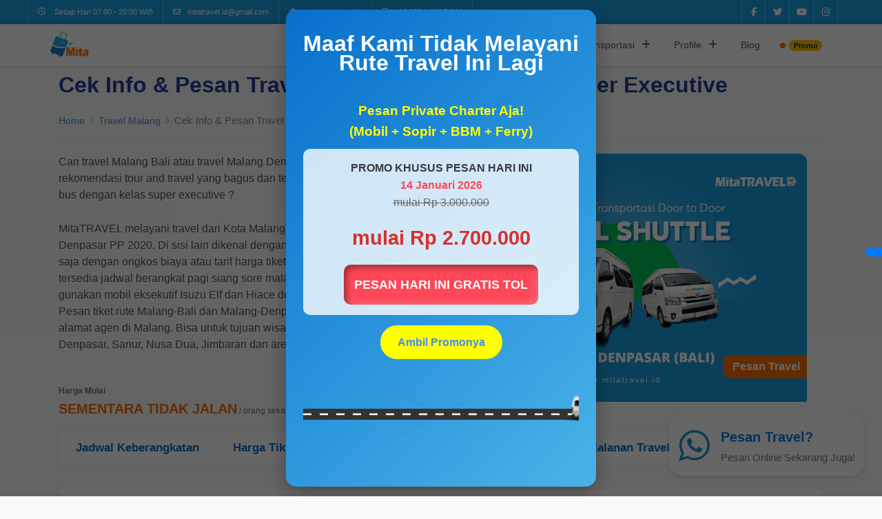

--- FILE ---
content_type: text/html; charset=UTF-8
request_url: https://www.mitatravel.id/2019/07/travel-malang-bali.html
body_size: 124395
content:
<!DOCTYPE html>
<HTML dir='ltr' lang='id-ID'>
<head>
<meta content='width=device-width, initial-scale=1' name='viewport'/>
<meta charset='utf-8'/>
<meta content='#0770CD' name='theme-color'/>
<meta content='#0770CD' name='msapplication-navbutton-color'/>
<meta content='blogger' name='generator'/>
<link href='//blogger.googleusercontent.com/img/b/R29vZ2xl/AVvXsEjEesittcKytdzh_h0S2gWbxjQr0jv5VH_V6Gt-oOoysHhu-QE0bh8AOaiu9R71YjMxGkiqvDGbjzv86ti2za7cr94JWYBdoPiV-gVx1u3WjX8spw6T_ErIy9_M29ghPIhJxTFdYT-hiYaOOdwJtXryTY3EeYpJ-Wqn-9cFCsL0i5wLl8Hz9HMLNXSPz8o/s200-rw/Logo-MitaTRAVEL-bARU-2024%20%281%29.png' rel='icon' type='image/x-icon'/>
<link href='http://www.blogger.com/openid-server.g' rel='openid.server'/>
<link href='https://www.mitatravel.id/' rel='openid.delegate'/>
<link href='https://www.mitatravel.id/2019/07/travel-malang-bali.html' rel='canonical'/>
<title>Cek Info & Pesan Travel Malang Bali Denpasar Super Executive</title>
<!-- Meta Description & Keyword -->
<meta content='Travel Malang Bali & Denpasar. ✓ harga tiket murah ✓ jadwal lengkap ✓ super executive ✓ single seat ✓ mobil Elf terbaru. Cek info & pesan!' name='description'/>
<script type='application/ld+json'>
{
  "@context": "https://schema.org",
  "@type": "WebSite",
  "name": "MITATRAVEL",
  "url": "https://www.mitatravel.id",
  "sameAs": [
    "https://web.facebook.com/mitatravel.id",
    "https://www.twitter.com/mitatravel_id",
    "https://www.instagram.com/mitatravel.id"
  ],
  "publisher": {
    "@type": "Organization",
    "name": "MITATRAVEL",
    "legalName": "CV. Berkah Wangi Raya",
    "url": "https://www.mitatravel.id",
    "logo": {
      "@type": "ImageObject",
      "url": "https://blogger.googleusercontent.com/img/b/R29vZ2xl/AVvXsEgbwVeb2CATrbYINTBfn77mJd-rVNX7dqnfbmCAT9S7xufb7QxXifiKfCYQMDK0TLvr_RNMZObHcXOMVswDpY4eM4XY7VU5blpHhkgM6Bff_r0UoMxbU6V1hjwaS81UtrZYeyegsIwe7W4/s790/MitaTRAVEL.id_Header_Logo.png"
    },
    "contactPoint": [
      {
        "@type": "ContactPoint",
        "telephone": "+6285749997666",
        "contactType": "customer service",
        "areaServed": "ID",
        "availableLanguage": "Indonesian"
      }
    ],
    "address": {
      "@type": "PostalAddress",
      "streetAddress": "Jl. Temuguruh, Dadapan Karangsari, Sempu",
      "addressLocality": "Banyuwangi",
      "addressRegion": "Jawa Timur",
      "postalCode": "68468",
      "addressCountry": "ID"
    }
  }
}
</script>
<script type='application/ld+json'>
{
  "@context": "http://schema.org",
  "@type": "LocalBusiness",
  "name": "MitaTRAVEL",
  "description": "Melayani Travel Banyuwangi Surabaya, Travel Banyuwangi Bali, Travel Banyuwangi Denpasar, Travel Banyuwangi Malang, Travel Banyuwangi Jember, Travel Bali Banyuwangi, Travel Denpasar Banyuwangi, Travel Bali Surabaya, Travel Bali Malang, Travel Denpasar Surabaya, Travel Denpasar Malang, Travel Jember Surabaya, Travel Jember Malang, Travel Jember Banyuwangi, Travel Jember Bali, Travel Jember Denpasar, Travel Surabaya Banyuwangi, Travel Surabaya Jember, Travel Surabaya Malang, Travel Surabaya Bali, Travel Malang Banyuwangi, Travel Malang Jember, Travel Malang Surabaya, Travel Malang Bali dengan Murah, Aman dan Nyaman. Serta Melayani Paket Wisata Banyuwangi 4 Hari 3 Malam, 3 Hari 2 Malam, 2 Hari 1 Malam, 1 Hari 1 Malam. Selain itu juga melayani Rental mobil di Banyuwangi, Jember, Surabaya, Malang dan Bali.",
  "image": "https://blogger.googleusercontent.com/img/b/R29vZ2xl/AVvXsEgfINAAtT8nEJWRhQ4HgSsWWsT6lOIAXFbQZplzUyiG7owIEZ5Tzv1xLqgaS5uTqXiXmOA7OGGOAPtDV5gdUs7ZxryPwfLezChXEW97WoXDgum4rVEfxz2JuFUG4S7qQ7J5EvW8rwWcg9g/s1600/MitaTRAVEL.id.png",
  "priceRange": "Rp150.000 - Rp300.000",
  "telephone": "+6285749997666",
  "email": "mitatravel.id@gmail.com",
  "address": {
    "@type": "PostalAddress",
    "streetAddress": "Jl. Temuguruh, Perempatan Dadapan Karangsari, Sempu",
    "addressLocality": "Banyuwangi",
    "addressRegion": "Jawa Timur",
    "postalCode": "68468",
    "addressCountry": "ID"
  },
  "openingHoursSpecification": [
    {
      "@type": "OpeningHoursSpecification",
      "dayOfWeek": [
        "Monday",
        "Tuesday",
        "Wednesday",
        "Thursday",
        "Friday",
        "Saturday",
        "Sunday"
      ],
      "opens": "08:00",
      "closes": "20:00"
    }
  ],
  "url": "https://www.mitatravel.id/"
}
</script>
<script type='application/ld+json'>
    { "@context": "http://schema.org", "@type": "WebSite", "url": "https://www.mitatravel.id/", "potentialAction": { "@type": "SearchAction", "target": "https://www.mitatravel.id/?q={search_term}", "query-input": "required name=search_term" } }
</script>
<meta content='Cek Info & Pesan Travel Malang Bali Denpasar Super Executive, MitaTRAVEL: Cek Info & Pesan Travel Malang Bali Denpasar Super Executive, MitaTRAVEL' name='keywords'/>
<link href='https://www.mitatravel.id/feeds/posts/default' rel='alternate' title='MitaTRAVEL - Atom' type='application/atom+xml'/>
<link href='https://www.mitatravel.id/feeds/posts/default?alt=rss' rel='alternate' title='MitaTRAVEL - RSS' type='application/rss+xml'/>
<link href='http://www.blogger.com/feeds/5794850082188868188/posts/default' rel='alternate' title='MitaTRAVEL - Atom' type='application/atom+xml'/>
<link href='https://blogger.googleusercontent.com/img/b/R29vZ2xl/AVvXsEgErezZayE5hl4fIi_oZrrbwAdRdg6NFWdGtPLSz-2bcDyhWjwwZ1uYztwqrP-ynnSGHyhAs5Wiy7dFipU4QB4HJqvCaD8dqu_5pgtAjfwy2vqQLno2xaQUxhM7WsJUQY-C2lxXhDw4gMw/s72-c/Travel-Malang-Denpasar-Bali-MitaTRAVEL.png' rel='image_src'/>
<link href='https://www.mitatravel.id/2019/07/travel-malang-bali.html' hreflang='x-default' rel='alternate'/>
<link href='/favicon.ico' rel='icon' type='image/x-icon'/>
<link href='https://www.blogger.com/profile/07202747403563793469' rel='publisher'/>
<link href='https://www.blogger.com/profile/07202747403563793469' rel='author'/>
<link href='https://www.blogger.com/profile/07202747403563793469' rel='me'/>
<meta content='JQPCF5TPKrQedAPH_EKj4c58RGu4L0k73Qr-R5NPYzI' name='google-site-verification'/>
<meta content='PlAeVXKBelztikr0KahsmIjdv7siLiWty1dxVircNK0' name='google-site-verification'/>
<meta content='40dd7b12327427f1' name='yandex-verification'/>
<meta content='6B2D3C19F800EED959015718E17B0A41' name='msvalidate.01'/>
<meta content='Indonesia' name='geo.placename'/>
<meta content='MitaTRAVEL.id' name='Author'/>
<meta content='general' name='rating'/>
<meta content='id' name='geo.country'/>
<!-- Social Media Meta Tag -->
<meta content='Cek Info & Pesan Travel Malang Bali Denpasar Super Executive' property='og:title'/>
<meta content='https://www.mitatravel.id/2019/07/travel-malang-bali.html' property='og:url'/>
<meta content='article' property='og:type'/>
<meta content='MitaTRAVEL' property='og:site_name'/>
<meta content='Travel Malang Bali & Denpasar. ✓ harga tiket murah ✓ jadwal lengkap ✓ super executive ✓ single seat ✓ mobil Elf terbaru. Cek info & pesan!' property='og:description'/>
<meta content='https://blogger.googleusercontent.com/img/b/R29vZ2xl/AVvXsEgErezZayE5hl4fIi_oZrrbwAdRdg6NFWdGtPLSz-2bcDyhWjwwZ1uYztwqrP-ynnSGHyhAs5Wiy7dFipU4QB4HJqvCaD8dqu_5pgtAjfwy2vqQLno2xaQUxhM7WsJUQY-C2lxXhDw4gMw/s1600/Travel-Malang-Denpasar-Bali-MitaTRAVEL.png' property='og:image'/>
<meta content='https://www.facebook.com/100012163122833' property='article:author'/>
<meta content='https://www.facebook.com/mitatravel.id' property='article:publisher'/>
<meta content='986715888129671' property='fb:app_id'/>
<meta content='100012163122833' property='fb:admins'/>
<meta content='100012163122833' property='fb:profile_id'/>
<meta content='en_US' property='og:locale'/>
<meta content='en_GB' property='og:locale:alternate'/>
<meta content='id_ID' property='og:locale:alternate'/>
<meta content='summary' name='twitter:card'/>
<meta content='MitaTRAVEL: Cek Info & Pesan Travel Malang Bali Denpasar Super Executive' name='twitter:title'/>
<meta content='@mitatravel_id' name='twitter:site'/>
<meta content='@mitatravel_id' name='twitter:creator'/>
<meta content='summary_large_image' name='twitter:card'/>
<link href='//ajax.googleapis.com' rel='dns-prefetch'/>
<link href='//www.google-analytics.com' rel='dns-prefetch'/>
<link href='//googleads.g.doubleclick.net' rel='dns-prefetch'/>
<link href='//www.googletagservices.com' rel='dns-prefetch'/>
<link href='//pagead2.googlesyndication.com' rel='dns-prefetch'/>
<link href='//maxcdn.bootstrapcdn.com' rel='dns-prefetch'/>
<link href='//adservice.google.ca' rel='dns-prefetch'/>
<link href='//adservice.google.com' rel='dns-prefetch'/>
<link href='//resources.blogblog.com' rel='dns-prefetch'/>
<link href='//fonts.googleapis.com' rel='dns-prefetch'/>
<link href='//1.bp.blogspot.com' rel='dns-prefetch'/>
<link href='//2.bp.blogspot.com' rel='dns-prefetch'/>
<link href='//3.bp.blogspot.com' rel='dns-prefetch'/>
<link href='//4.bp.blogspot.com' rel='dns-prefetch'/>
<link href='//disqus.com' rel='dns-prefetch'/>
<link href='//github.com' rel='dns-prefetch'/>
<link href='//cdn.rawgit.com' rel='dns-prefetch'/>
<link href='//fontawesome.com' rel='dns-prefetch'/>
<link href='//cdn.jsdelivr.net' rel='dns-prefetch'/>
<style>
<!-- /*<style id='page-skin-1' type='text/css'><!--
/*
--></style>
<style>
:root{--blue:#007bff;--indigo:#6610f2;--purple:#6f42c1;--pink:#e83e8c;--red:#dc3545;--orange:#fd7e14;--yellow:#ffc107;--green:#28a745;--teal:#20c997;--cyan:#17a2b8;--white:#fff;--gray:#6c757d;--gray-dark:#343a40;--primary:#007bff;--secondary:#6c757d;--success:#28a745;--info:#17a2b8;--warning:#ffc107;--danger:#dc3545;--light:#f8f9fa;--dark:#343a40;--breakpoint-xs:0;--breakpoint-sm:576px;--breakpoint-md:768px;--breakpoint-lg:992px;--breakpoint-xl:1200px;--font-family-sans-serif:-apple-system,BlinkMacSystemFont,"Segoe UI",Roboto,"Helvetica Neue",Arial,"Noto Sans",sans-serif,"Apple Color Emoji","Segoe UI Emoji","Segoe UI Symbol","Noto Color Emoji";--font-family-monospace:SFMono-Regular,Menlo,Monaco,Consolas,"Liberation Mono","Courier New",monospace}*,::after,::before{box-sizing:border-box}html{font-family:sans-serif;line-height:1.15;-webkit-text-size-adjust:100%;-webkit-tap-highlight-color:transparent}article,aside,figcaption,figure,footer,header,hgroup,main,nav,section{display:block}body{margin:0;font-family:-apple-system,BlinkMacSystemFont,"Segoe UI",Roboto,"Helvetica Neue",Arial,"Noto Sans",sans-serif,"Apple Color Emoji","Segoe UI Emoji","Segoe UI Symbol","Noto Color Emoji";font-size:1rem;font-weight:400;line-height:1.5;color:#212529;text-align:left;background-color:#fff}[tabindex="-1"]:focus:not(:focus-visible){outline:0!important}hr{box-sizing:content-box;height:0;overflow:visible}h1,h2,h3,h4,h5,h6{margin-top:0;margin-bottom:.5rem}p{margin-top:0;margin-bottom:1rem}abbr[data-original-title],abbr[title]{text-decoration:underline;-webkit-text-decoration:underline dotted;text-decoration:underline dotted;cursor:help;border-bottom:0;-webkit-text-decoration-skip-ink:none;text-decoration-skip-ink:none}address{margin-bottom:1rem;font-style:normal;line-height:inherit}dl,ol,ul{margin-top:0;margin-bottom:1rem}ol ol,ol ul,ul ol,ul ul{margin-bottom:0}dt{font-weight:700}dd{margin-bottom:.5rem;margin-left:0}blockquote{margin:0 0 1rem}b,strong{font-weight:bolder}small{font-size:80%}sub,sup{position:relative;font-size:75%;line-height:0;vertical-align:baseline}sub{bottom:-.25em}sup{top:-.5em}a{color:#007bff;text-decoration:none;background-color:transparent}a:hover{color:#0056b3;text-decoration:underline}a:not([href]){color:inherit;text-decoration:none}a:not([href]):hover{color:inherit;text-decoration:none}code,kbd,pre,samp{font-family:SFMono-Regular,Menlo,Monaco,Consolas,"Liberation Mono","Courier New",monospace;font-size:1em}pre{margin-top:0;margin-bottom:1rem;overflow:auto}figure{margin:0 0 1rem}img{vertical-align:middle;border-style:none}svg{overflow:hidden;vertical-align:middle}table{border-collapse:collapse}caption{padding-top:.75rem;padding-bottom:.75rem;color:#6c757d;text-align:left;caption-side:bottom}th{text-align:inherit}label{display:inline-block;margin-bottom:.5rem}button{border-radius:0}button:focus{outline:1px dotted;outline:5px auto -webkit-focus-ring-color}button,input,optgroup,select,textarea{margin:0;font-family:inherit;font-size:inherit;line-height:inherit}button,input{overflow:visible}button,select{text-transform:none}select{word-wrap:normal}[type=button],[type=reset],[type=submit],button{-webkit-appearance:button}[type=button]:not(:disabled),[type=reset]:not(:disabled),[type=submit]:not(:disabled),button:not(:disabled){cursor:pointer}[type=button]::-moz-focus-inner,[type=reset]::-moz-focus-inner,[type=submit]::-moz-focus-inner,button::-moz-focus-inner{padding:0;border-style:none}input[type=checkbox],input[type=radio]{box-sizing:border-box;padding:0}input[type=date],input[type=datetime-local],input[type=month],input[type=time]{-webkit-appearance:listbox}textarea{overflow:auto;resize:vertical}fieldset{min-width:0;padding:0;margin:0;border:0}legend{display:block;width:100%;max-width:100%;padding:0;margin-bottom:.5rem;font-size:1.5rem;line-height:inherit;color:inherit;white-space:normal}progress{vertical-align:baseline}[type=number]::-webkit-inner-spin-button,[type=number]::-webkit-outer-spin-button{height:auto}[type=search]{outline-offset:-2px;-webkit-appearance:none}[type=search]::-webkit-search-decoration{-webkit-appearance:none}::-webkit-file-upload-button{font:inherit;-webkit-appearance:button}output{display:inline-block}summary{display:list-item;cursor:pointer}template{display:none}[hidden]{display:none!important}.h1,.h2,.h3,.h4,.h5,.h6,h1,h2,h3,h4,h5,h6{margin-bottom:.5rem;font-weight:500;line-height:1.2}.h1,h1{font-size:2.5rem}.h2,h2{font-size:2rem}.h3,h3{font-size:1.75rem}.h4,h4{font-size:1.5rem}.h5,h5{font-size:1.25rem}.h6,h6{font-size:1rem}.lead{font-size:1.25rem;font-weight:300}.display-1{font-size:6rem;font-weight:300;line-height:1.2}.display-2{font-size:5.5rem;font-weight:300;line-height:1.2}.display-3{font-size:4.5rem;font-weight:300;line-height:1.2}.display-4{font-size:3.5rem;font-weight:300;line-height:1.2}hr{margin-top:1rem;margin-bottom:1rem;border:0;border-top:1px solid rgba(0,0,0,.1)}.small,small{font-size:80%;font-weight:400}.mark,mark{padding:.2em;background-color:#fcf8e3}.list-unstyled{padding-left:0;list-style:none}.list-inline{padding-left:0;list-style:none}.list-inline-item{display:inline-block}.list-inline-item:not(:last-child){margin-right:.5rem}.initialism{font-size:90%;text-transform:uppercase}.blockquote{margin-bottom:1rem;font-size:1.25rem}.blockquote-footer{display:block;font-size:80%;color:#6c757d}.blockquote-footer::before{content:"\2014\00A0"}.img-fluid{max-width:100%;height:auto}.img-thumbnail{padding:.25rem;background-color:#fff;border:1px solid #dee2e6;border-radius:.25rem;max-width:100%;height:auto}.figure{display:inline-block}.figure-img{margin-bottom:.5rem;line-height:1}.figure-caption{font-size:90%;color:#6c757d}code{font-size:87.5%;color:#e83e8c;word-wrap:break-word}a>code{color:inherit}kbd{padding:.2rem .4rem;font-size:87.5%;color:#fff;background-color:#212529;border-radius:.2rem}kbd kbd{padding:0;font-size:100%;font-weight:700}pre{display:block;font-size:87.5%;color:#212529}pre code{font-size:inherit;color:inherit;word-break:normal}.pre-scrollable{max-height:340px;overflow-y:scroll}.container{width:100%;padding-right:15px;padding-left:15px;margin-right:auto;margin-left:auto}@media (min-width:576px){.container{max-width:540px}}@media (min-width:768px){.container{max-width:720px}}@media (min-width:992px){.container{max-width:960px}}@media (min-width:1200px){.container{max-width:1140px}}.container-fluid,.container-lg,.container-md,.container-sm,.container-xl{width:100%;padding-right:15px;padding-left:15px;margin-right:auto;margin-left:auto}@media (min-width:576px){.container,.container-sm{max-width:540px}}@media (min-width:768px){.container,.container-md,.container-sm{max-width:720px}}@media (min-width:992px){.container,.container-lg,.container-md,.container-sm{max-width:960px}}@media (min-width:1200px){.container,.container-lg,.container-md,.container-sm,.container-xl{max-width:1140px}}.row{display:-ms-flexbox;display:flex;-ms-flex-wrap:wrap;flex-wrap:wrap;margin-right:-15px;margin-left:-15px}.no-gutters{margin-right:0;margin-left:0}.no-gutters>.col,.no-gutters>[class*=col-]{padding-right:0;padding-left:0}.col,.col-1,.col-10,.col-11,.col-12,.col-2,.col-3,.col-4,.col-5,.col-6,.col-7,.col-8,.col-9,.col-auto,.col-lg,.col-lg-1,.col-lg-10,.col-lg-11,.col-lg-12,.col-lg-2,.col-lg-3,.col-lg-4,.col-lg-5,.col-lg-6,.col-lg-7,.col-lg-8,.col-lg-9,.col-lg-auto,.col-md,.col-md-1,.col-md-10,.col-md-11,.col-md-12,.col-md-2,.col-md-3,.col-md-4,.col-md-5,.col-md-6,.col-md-7,.col-md-8,.col-md-9,.col-md-auto,.col-sm,.col-sm-1,.col-sm-10,.col-sm-11,.col-sm-12,.col-sm-2,.col-sm-3,.col-sm-4,.col-sm-5,.col-sm-6,.col-sm-7,.col-sm-8,.col-sm-9,.col-sm-auto,.col-xl,.col-xl-1,.col-xl-10,.col-xl-11,.col-xl-12,.col-xl-2,.col-xl-3,.col-xl-4,.col-xl-5,.col-xl-6,.col-xl-7,.col-xl-8,.col-xl-9,.col-xl-auto{position:relative;width:100%;padding-right:15px;padding-left:15px}.col{-ms-flex-preferred-size:0;flex-basis:0;-ms-flex-positive:1;flex-grow:1;max-width:100%}.row-cols-1>*{-ms-flex:0 0 100%;flex:0 0 100%;max-width:100%}.row-cols-2>*{-ms-flex:0 0 50%;flex:0 0 50%;max-width:50%}.row-cols-3>*{-ms-flex:0 0 33.333333%;flex:0 0 33.333333%;max-width:33.333333%}.row-cols-4>*{-ms-flex:0 0 25%;flex:0 0 25%;max-width:25%}.row-cols-5>*{-ms-flex:0 0 20%;flex:0 0 20%;max-width:20%}.row-cols-6>*{-ms-flex:0 0 16.666667%;flex:0 0 16.666667%;max-width:16.666667%}.col-auto{-ms-flex:0 0 auto;flex:0 0 auto;width:auto;max-width:100%}.col-1{-ms-flex:0 0 8.333333%;flex:0 0 8.333333%;max-width:8.333333%}.col-2{-ms-flex:0 0 16.666667%;flex:0 0 16.666667%;max-width:16.666667%}.col-3{-ms-flex:0 0 25%;flex:0 0 25%;max-width:25%}.col-4{-ms-flex:0 0 33.333333%;flex:0 0 33.333333%;max-width:33.333333%}.col-5{-ms-flex:0 0 41.666667%;flex:0 0 41.666667%;max-width:41.666667%}.col-6{-ms-flex:0 0 50%;flex:0 0 50%;max-width:50%}.col-7{-ms-flex:0 0 58.333333%;flex:0 0 58.333333%;max-width:58.333333%}.col-8{-ms-flex:0 0 66.666667%;flex:0 0 66.666667%;max-width:66.666667%}.col-9{-ms-flex:0 0 75%;flex:0 0 75%;max-width:75%}.col-10{-ms-flex:0 0 83.333333%;flex:0 0 83.333333%;max-width:83.333333%}.col-11{-ms-flex:0 0 91.666667%;flex:0 0 91.666667%;max-width:91.666667%}.col-12{-ms-flex:0 0 100%;flex:0 0 100%;max-width:100%}.order-first{-ms-flex-order:-1;order:-1}.order-last{-ms-flex-order:13;order:13}.order-0{-ms-flex-order:0;order:0}.order-1{-ms-flex-order:1;order:1}.order-2{-ms-flex-order:2;order:2}.order-3{-ms-flex-order:3;order:3}.order-4{-ms-flex-order:4;order:4}.order-5{-ms-flex-order:5;order:5}.order-6{-ms-flex-order:6;order:6}.order-7{-ms-flex-order:7;order:7}.order-8{-ms-flex-order:8;order:8}.order-9{-ms-flex-order:9;order:9}.order-10{-ms-flex-order:10;order:10}.order-11{-ms-flex-order:11;order:11}.order-12{-ms-flex-order:12;order:12}.offset-1{margin-left:8.333333%}.offset-2{margin-left:16.666667%}.offset-3{margin-left:25%}.offset-4{margin-left:33.333333%}.offset-5{margin-left:41.666667%}.offset-6{margin-left:50%}.offset-7{margin-left:58.333333%}.offset-8{margin-left:66.666667%}.offset-9{margin-left:75%}.offset-10{margin-left:83.333333%}.offset-11{margin-left:91.666667%}@media (min-width:576px){.col-sm{-ms-flex-preferred-size:0;flex-basis:0;-ms-flex-positive:1;flex-grow:1;max-width:100%}.row-cols-sm-1>*{-ms-flex:0 0 100%;flex:0 0 100%;max-width:100%}.row-cols-sm-2>*{-ms-flex:0 0 50%;flex:0 0 50%;max-width:50%}.row-cols-sm-3>*{-ms-flex:0 0 33.333333%;flex:0 0 33.333333%;max-width:33.333333%}.row-cols-sm-4>*{-ms-flex:0 0 25%;flex:0 0 25%;max-width:25%}.row-cols-sm-5>*{-ms-flex:0 0 20%;flex:0 0 20%;max-width:20%}.row-cols-sm-6>*{-ms-flex:0 0 16.666667%;flex:0 0 16.666667%;max-width:16.666667%}.col-sm-auto{-ms-flex:0 0 auto;flex:0 0 auto;width:auto;max-width:100%}.col-sm-1{-ms-flex:0 0 8.333333%;flex:0 0 8.333333%;max-width:8.333333%}.col-sm-2{-ms-flex:0 0 16.666667%;flex:0 0 16.666667%;max-width:16.666667%}.col-sm-3{-ms-flex:0 0 25%;flex:0 0 25%;max-width:25%}.col-sm-4{-ms-flex:0 0 33.333333%;flex:0 0 33.333333%;max-width:33.333333%}.col-sm-5{-ms-flex:0 0 41.666667%;flex:0 0 41.666667%;max-width:41.666667%}.col-sm-6{-ms-flex:0 0 50%;flex:0 0 50%;max-width:50%}.col-sm-7{-ms-flex:0 0 58.333333%;flex:0 0 58.333333%;max-width:58.333333%}.col-sm-8{-ms-flex:0 0 66.666667%;flex:0 0 66.666667%;max-width:66.666667%}.col-sm-9{-ms-flex:0 0 75%;flex:0 0 75%;max-width:75%}.col-sm-10{-ms-flex:0 0 83.333333%;flex:0 0 83.333333%;max-width:83.333333%}.col-sm-11{-ms-flex:0 0 91.666667%;flex:0 0 91.666667%;max-width:91.666667%}.col-sm-12{-ms-flex:0 0 100%;flex:0 0 100%;max-width:100%}.order-sm-first{-ms-flex-order:-1;order:-1}.order-sm-last{-ms-flex-order:13;order:13}.order-sm-0{-ms-flex-order:0;order:0}.order-sm-1{-ms-flex-order:1;order:1}.order-sm-2{-ms-flex-order:2;order:2}.order-sm-3{-ms-flex-order:3;order:3}.order-sm-4{-ms-flex-order:4;order:4}.order-sm-5{-ms-flex-order:5;order:5}.order-sm-6{-ms-flex-order:6;order:6}.order-sm-7{-ms-flex-order:7;order:7}.order-sm-8{-ms-flex-order:8;order:8}.order-sm-9{-ms-flex-order:9;order:9}.order-sm-10{-ms-flex-order:10;order:10}.order-sm-11{-ms-flex-order:11;order:11}.order-sm-12{-ms-flex-order:12;order:12}.offset-sm-0{margin-left:0}.offset-sm-1{margin-left:8.333333%}.offset-sm-2{margin-left:16.666667%}.offset-sm-3{margin-left:25%}.offset-sm-4{margin-left:33.333333%}.offset-sm-5{margin-left:41.666667%}.offset-sm-6{margin-left:50%}.offset-sm-7{margin-left:58.333333%}.offset-sm-8{margin-left:66.666667%}.offset-sm-9{margin-left:75%}.offset-sm-10{margin-left:83.333333%}.offset-sm-11{margin-left:91.666667%}}@media (min-width:768px){.col-md{-ms-flex-preferred-size:0;flex-basis:0;-ms-flex-positive:1;flex-grow:1;max-width:100%}.row-cols-md-1>*{-ms-flex:0 0 100%;flex:0 0 100%;max-width:100%}.row-cols-md-2>*{-ms-flex:0 0 50%;flex:0 0 50%;max-width:50%}.row-cols-md-3>*{-ms-flex:0 0 33.333333%;flex:0 0 33.333333%;max-width:33.333333%}.row-cols-md-4>*{-ms-flex:0 0 25%;flex:0 0 25%;max-width:25%}.row-cols-md-5>*{-ms-flex:0 0 20%;flex:0 0 20%;max-width:20%}.row-cols-md-6>*{-ms-flex:0 0 16.666667%;flex:0 0 16.666667%;max-width:16.666667%}.col-md-auto{-ms-flex:0 0 auto;flex:0 0 auto;width:auto;max-width:100%}.col-md-1{-ms-flex:0 0 8.333333%;flex:0 0 8.333333%;max-width:8.333333%}.col-md-2{-ms-flex:0 0 16.666667%;flex:0 0 16.666667%;max-width:16.666667%}.col-md-3{-ms-flex:0 0 25%;flex:0 0 25%;max-width:25%}.col-md-4{-ms-flex:0 0 33.333333%;flex:0 0 33.333333%;max-width:33.333333%}.col-md-5{-ms-flex:0 0 41.666667%;flex:0 0 41.666667%;max-width:41.666667%}.col-md-6{-ms-flex:0 0 50%;flex:0 0 50%;max-width:50%}.col-md-7{-ms-flex:0 0 58.333333%;flex:0 0 58.333333%;max-width:58.333333%}.col-md-8{-ms-flex:0 0 66.666667%;flex:0 0 66.666667%;max-width:66.666667%}.col-md-9{-ms-flex:0 0 75%;flex:0 0 75%;max-width:75%}.col-md-10{-ms-flex:0 0 83.333333%;flex:0 0 83.333333%;max-width:83.333333%}.col-md-11{-ms-flex:0 0 91.666667%;flex:0 0 91.666667%;max-width:91.666667%}.col-md-12{-ms-flex:0 0 100%;flex:0 0 100%;max-width:100%}.order-md-first{-ms-flex-order:-1;order:-1}.order-md-last{-ms-flex-order:13;order:13}.order-md-0{-ms-flex-order:0;order:0}.order-md-1{-ms-flex-order:1;order:1}.order-md-2{-ms-flex-order:2;order:2}.order-md-3{-ms-flex-order:3;order:3}.order-md-4{-ms-flex-order:4;order:4}.order-md-5{-ms-flex-order:5;order:5}.order-md-6{-ms-flex-order:6;order:6}.order-md-7{-ms-flex-order:7;order:7}.order-md-8{-ms-flex-order:8;order:8}.order-md-9{-ms-flex-order:9;order:9}.order-md-10{-ms-flex-order:10;order:10}.order-md-11{-ms-flex-order:11;order:11}.order-md-12{-ms-flex-order:12;order:12}.offset-md-0{margin-left:0}.offset-md-1{margin-left:8.333333%}.offset-md-2{margin-left:16.666667%}.offset-md-3{margin-left:25%}.offset-md-4{margin-left:33.333333%}.offset-md-5{margin-left:41.666667%}.offset-md-6{margin-left:50%}.offset-md-7{margin-left:58.333333%}.offset-md-8{margin-left:66.666667%}.offset-md-9{margin-left:75%}.offset-md-10{margin-left:83.333333%}.offset-md-11{margin-left:91.666667%}}@media (min-width:992px){.col-lg{-ms-flex-preferred-size:0;flex-basis:0;-ms-flex-positive:1;flex-grow:1;max-width:100%}.row-cols-lg-1>*{-ms-flex:0 0 100%;flex:0 0 100%;max-width:100%}.row-cols-lg-2>*{-ms-flex:0 0 50%;flex:0 0 50%;max-width:50%}.row-cols-lg-3>*{-ms-flex:0 0 33.333333%;flex:0 0 33.333333%;max-width:33.333333%}.row-cols-lg-4>*{-ms-flex:0 0 25%;flex:0 0 25%;max-width:25%}.row-cols-lg-5>*{-ms-flex:0 0 20%;flex:0 0 20%;max-width:20%}.row-cols-lg-6>*{-ms-flex:0 0 16.666667%;flex:0 0 16.666667%;max-width:16.666667%}.col-lg-auto{-ms-flex:0 0 auto;flex:0 0 auto;width:auto;max-width:100%}.col-lg-1{-ms-flex:0 0 8.333333%;flex:0 0 8.333333%;max-width:8.333333%}.col-lg-2{-ms-flex:0 0 16.666667%;flex:0 0 16.666667%;max-width:16.666667%}.col-lg-3{-ms-flex:0 0 25%;flex:0 0 25%;max-width:25%}.col-lg-4{-ms-flex:0 0 33.333333%;flex:0 0 33.333333%;max-width:33.333333%}.col-lg-5{-ms-flex:0 0 41.666667%;flex:0 0 41.666667%;max-width:41.666667%}.col-lg-6{-ms-flex:0 0 50%;flex:0 0 50%;max-width:50%}.col-lg-7{-ms-flex:0 0 58.333333%;flex:0 0 58.333333%;max-width:58.333333%}.col-lg-8{-ms-flex:0 0 66.666667%;flex:0 0 66.666667%;max-width:66.666667%}.col-lg-9{-ms-flex:0 0 75%;flex:0 0 75%;max-width:75%}.col-lg-10{-ms-flex:0 0 83.333333%;flex:0 0 83.333333%;max-width:83.333333%}.col-lg-11{-ms-flex:0 0 91.666667%;flex:0 0 91.666667%;max-width:91.666667%}.col-lg-12{-ms-flex:0 0 100%;flex:0 0 100%;max-width:100%}.order-lg-first{-ms-flex-order:-1;order:-1}.order-lg-last{-ms-flex-order:13;order:13}.order-lg-0{-ms-flex-order:0;order:0}.order-lg-1{-ms-flex-order:1;order:1}.order-lg-2{-ms-flex-order:2;order:2}.order-lg-3{-ms-flex-order:3;order:3}.order-lg-4{-ms-flex-order:4;order:4}.order-lg-5{-ms-flex-order:5;order:5}.order-lg-6{-ms-flex-order:6;order:6}.order-lg-7{-ms-flex-order:7;order:7}.order-lg-8{-ms-flex-order:8;order:8}.order-lg-9{-ms-flex-order:9;order:9}.order-lg-10{-ms-flex-order:10;order:10}.order-lg-11{-ms-flex-order:11;order:11}.order-lg-12{-ms-flex-order:12;order:12}.offset-lg-0{margin-left:0}.offset-lg-1{margin-left:8.333333%}.offset-lg-2{margin-left:16.666667%}.offset-lg-3{margin-left:25%}.offset-lg-4{margin-left:33.333333%}.offset-lg-5{margin-left:41.666667%}.offset-lg-6{margin-left:50%}.offset-lg-7{margin-left:58.333333%}.offset-lg-8{margin-left:66.666667%}.offset-lg-9{margin-left:75%}.offset-lg-10{margin-left:83.333333%}.offset-lg-11{margin-left:91.666667%}}@media (min-width:1200px){.col-xl{-ms-flex-preferred-size:0;flex-basis:0;-ms-flex-positive:1;flex-grow:1;max-width:100%}.row-cols-xl-1>*{-ms-flex:0 0 100%;flex:0 0 100%;max-width:100%}.row-cols-xl-2>*{-ms-flex:0 0 50%;flex:0 0 50%;max-width:50%}.row-cols-xl-3>*{-ms-flex:0 0 33.333333%;flex:0 0 33.333333%;max-width:33.333333%}.row-cols-xl-4>*{-ms-flex:0 0 25%;flex:0 0 25%;max-width:25%}.row-cols-xl-5>*{-ms-flex:0 0 20%;flex:0 0 20%;max-width:20%}.row-cols-xl-6>*{-ms-flex:0 0 16.666667%;flex:0 0 16.666667%;max-width:16.666667%}.col-xl-auto{-ms-flex:0 0 auto;flex:0 0 auto;width:auto;max-width:100%}.col-xl-1{-ms-flex:0 0 8.333333%;flex:0 0 8.333333%;max-width:8.333333%}.col-xl-2{-ms-flex:0 0 16.666667%;flex:0 0 16.666667%;max-width:16.666667%}.col-xl-3{-ms-flex:0 0 25%;flex:0 0 25%;max-width:25%}.col-xl-4{-ms-flex:0 0 33.333333%;flex:0 0 33.333333%;max-width:33.333333%}.col-xl-5{-ms-flex:0 0 41.666667%;flex:0 0 41.666667%;max-width:41.666667%}.col-xl-6{-ms-flex:0 0 50%;flex:0 0 50%;max-width:50%}.col-xl-7{-ms-flex:0 0 58.333333%;flex:0 0 58.333333%;max-width:58.333333%}.col-xl-8{-ms-flex:0 0 66.666667%;flex:0 0 66.666667%;max-width:66.666667%}.col-xl-9{-ms-flex:0 0 75%;flex:0 0 75%;max-width:75%}.col-xl-10{-ms-flex:0 0 83.333333%;flex:0 0 83.333333%;max-width:83.333333%}.col-xl-11{-ms-flex:0 0 91.666667%;flex:0 0 91.666667%;max-width:91.666667%}.col-xl-12{-ms-flex:0 0 100%;flex:0 0 100%;max-width:100%}.order-xl-first{-ms-flex-order:-1;order:-1}.order-xl-last{-ms-flex-order:13;order:13}.order-xl-0{-ms-flex-order:0;order:0}.order-xl-1{-ms-flex-order:1;order:1}.order-xl-2{-ms-flex-order:2;order:2}.order-xl-3{-ms-flex-order:3;order:3}.order-xl-4{-ms-flex-order:4;order:4}.order-xl-5{-ms-flex-order:5;order:5}.order-xl-6{-ms-flex-order:6;order:6}.order-xl-7{-ms-flex-order:7;order:7}.order-xl-8{-ms-flex-order:8;order:8}.order-xl-9{-ms-flex-order:9;order:9}.order-xl-10{-ms-flex-order:10;order:10}.order-xl-11{-ms-flex-order:11;order:11}.order-xl-12{-ms-flex-order:12;order:12}.offset-xl-0{margin-left:0}.offset-xl-1{margin-left:8.333333%}.offset-xl-2{margin-left:16.666667%}.offset-xl-3{margin-left:25%}.offset-xl-4{margin-left:33.333333%}.offset-xl-5{margin-left:41.666667%}.offset-xl-6{margin-left:50%}.offset-xl-7{margin-left:58.333333%}.offset-xl-8{margin-left:66.666667%}.offset-xl-9{margin-left:75%}.offset-xl-10{margin-left:83.333333%}.offset-xl-11{margin-left:91.666667%}}.table{width:100%;margin-bottom:1rem;color:#212529}.table td,.table th{padding:.75rem;vertical-align:top;border-top:1px solid #dee2e6}.table thead th{vertical-align:bottom;border-bottom:2px solid #dee2e6}.table tbody+tbody{border-top:2px solid #dee2e6}.table-sm td,.table-sm th{padding:.3rem}.table-bordered{border:1px solid #dee2e6}.table-bordered td,.table-bordered th{border:1px solid #dee2e6}.table-bordered thead td,.table-bordered thead th{border-bottom-width:2px}.table-borderless tbody+tbody,.table-borderless td,.table-borderless th,.table-borderless thead th{border:0}.table-striped tbody tr:nth-of-type(odd){background-color:rgba(0,0,0,.05)}.table-hover tbody tr:hover{color:#212529;background-color:rgba(0,0,0,.075)}.table-primary,.table-primary>td,.table-primary>th{background-color:#b8daff}.table-primary tbody+tbody,.table-primary td,.table-primary th,.table-primary thead th{border-color:#7abaff}.table-hover .table-primary:hover{background-color:#9fcdff}.table-hover .table-primary:hover>td,.table-hover .table-primary:hover>th{background-color:#9fcdff}.table-secondary,.table-secondary>td,.table-secondary>th{background-color:#d6d8db}.table-secondary tbody+tbody,.table-secondary td,.table-secondary th,.table-secondary thead th{border-color:#b3b7bb}.table-hover .table-secondary:hover{background-color:#c8cbcf}.table-hover .table-secondary:hover>td,.table-hover .table-secondary:hover>th{background-color:#c8cbcf}.table-success,.table-success>td,.table-success>th{background-color:#c3e6cb}.table-success tbody+tbody,.table-success td,.table-success th,.table-success thead th{border-color:#8fd19e}.table-hover .table-success:hover{background-color:#b1dfbb}.table-hover .table-success:hover>td,.table-hover .table-success:hover>th{background-color:#b1dfbb}.table-info,.table-info>td,.table-info>th{background-color:#bee5eb}.table-info tbody+tbody,.table-info td,.table-info th,.table-info thead th{border-color:#86cfda}.table-hover .table-info:hover{background-color:#abdde5}.table-hover .table-info:hover>td,.table-hover .table-info:hover>th{background-color:#abdde5}.table-warning,.table-warning>td,.table-warning>th{background-color:#ffeeba}.table-warning tbody+tbody,.table-warning td,.table-warning th,.table-warning thead th{border-color:#ffdf7e}.table-hover .table-warning:hover{background-color:#ffe8a1}.table-hover .table-warning:hover>td,.table-hover .table-warning:hover>th{background-color:#ffe8a1}.table-danger,.table-danger>td,.table-danger>th{background-color:#f5c6cb}.table-danger tbody+tbody,.table-danger td,.table-danger th,.table-danger thead th{border-color:#ed969e}.table-hover .table-danger:hover{background-color:#f1b0b7}.table-hover .table-danger:hover>td,.table-hover .table-danger:hover>th{background-color:#f1b0b7}.table-light,.table-light>td,.table-light>th{background-color:#fdfdfe}.table-light tbody+tbody,.table-light td,.table-light th,.table-light thead th{border-color:#fbfcfc}.table-hover .table-light:hover{background-color:#ececf6}.table-hover .table-light:hover>td,.table-hover .table-light:hover>th{background-color:#ececf6}.table-dark,.table-dark>td,.table-dark>th{background-color:#c6c8ca}.table-dark tbody+tbody,.table-dark td,.table-dark th,.table-dark thead th{border-color:#95999c}.table-hover .table-dark:hover{background-color:#b9bbbe}.table-hover .table-dark:hover>td,.table-hover .table-dark:hover>th{background-color:#b9bbbe}.table-active,.table-active>td,.table-active>th{background-color:rgba(0,0,0,.075)}.table-hover .table-active:hover{background-color:rgba(0,0,0,.075)}.table-hover .table-active:hover>td,.table-hover .table-active:hover>th{background-color:rgba(0,0,0,.075)}.table .thead-dark th{color:#fff;background-color:#343a40;border-color:#454d55}.table .thead-light th{color:#495057;background-color:#e9ecef;border-color:#dee2e6}.table-dark{color:#fff;background-color:#343a40}.table-dark td,.table-dark th,.table-dark thead th{border-color:#454d55}.table-dark.table-bordered{border:0}.table-dark.table-striped tbody tr:nth-of-type(odd){background-color:rgba(255,255,255,.05)}.table-dark.table-hover tbody tr:hover{color:#fff;background-color:rgba(255,255,255,.075)}@media (max-width:575.98px){.table-responsive-sm{display:block;width:100%;overflow-x:auto;-webkit-overflow-scrolling:touch}.table-responsive-sm>.table-bordered{border:0}}@media (max-width:767.98px){.table-responsive-md{display:block;width:100%;overflow-x:auto;-webkit-overflow-scrolling:touch}.table-responsive-md>.table-bordered{border:0}}@media (max-width:991.98px){.table-responsive-lg{display:block;width:100%;overflow-x:auto;-webkit-overflow-scrolling:touch}.table-responsive-lg>.table-bordered{border:0}}@media (max-width:1199.98px){.table-responsive-xl{display:block;width:100%;overflow-x:auto;-webkit-overflow-scrolling:touch}.table-responsive-xl>.table-bordered{border:0}}.table-responsive{display:block;width:100%;overflow-x:auto;-webkit-overflow-scrolling:touch}.table-responsive>.table-bordered{border:0}.form-control{display:block;width:100%;height:calc(1.5em + .75rem + 2px);padding:.375rem .75rem;font-size:1rem;font-weight:400;line-height:1.5;color:#495057;background-color:#fff;background-clip:padding-box;border:1px solid #ced4da;border-radius:.25rem;transition:border-color .15s ease-in-out,box-shadow .15s ease-in-out}@media (prefers-reduced-motion:reduce){.form-control{transition:none}}.form-control::-ms-expand{background-color:transparent;border:0}.form-control:-moz-focusring{color:transparent;text-shadow:0 0 0 #495057}.form-control:focus{color:#495057;background-color:#fff;border-color:#80bdff;outline:0;box-shadow:0 0 0 .2rem rgba(0,123,255,.25)}.form-control::-webkit-input-placeholder{color:#6c757d;opacity:1}.form-control::-moz-placeholder{color:#6c757d;opacity:1}.form-control:-ms-input-placeholder{color:#6c757d;opacity:1}.form-control::-ms-input-placeholder{color:#6c757d;opacity:1}.form-control::placeholder{color:#6c757d;opacity:1}.form-control:disabled,.form-control[readonly]{background-color:#e9ecef;opacity:1}select.form-control:focus::-ms-value{color:#495057;background-color:#fff}.form-control-file,.form-control-range{display:block;width:100%}.col-form-label{padding-top:calc(.375rem + 1px);padding-bottom:calc(.375rem + 1px);margin-bottom:0;font-size:inherit;line-height:1.5}.col-form-label-lg{padding-top:calc(.5rem + 1px);padding-bottom:calc(.5rem + 1px);font-size:1.25rem;line-height:1.5}.col-form-label-sm{padding-top:calc(.25rem + 1px);padding-bottom:calc(.25rem + 1px);font-size:.875rem;line-height:1.5}.form-control-plaintext{display:block;width:100%;padding:.375rem 0;margin-bottom:0;font-size:1rem;line-height:1.5;color:#212529;background-color:transparent;border:solid transparent;border-width:1px 0}.form-control-plaintext.form-control-lg,.form-control-plaintext.form-control-sm{padding-right:0;padding-left:0}.form-control-sm{height:calc(1.5em + .5rem + 2px);padding:.25rem .5rem;font-size:.875rem;line-height:1.5;border-radius:.2rem}.form-control-lg{height:calc(1.5em + 1rem + 2px);padding:.5rem 1rem;font-size:1.25rem;line-height:1.5;border-radius:.3rem}select.form-control[multiple],select.form-control[size]{height:auto}textarea.form-control{height:auto}.form-group{margin-bottom:1rem}.form-text{display:block;margin-top:.25rem}.form-row{display:-ms-flexbox;display:flex;-ms-flex-wrap:wrap;flex-wrap:wrap;margin-right:-5px;margin-left:-5px}.form-row>.col,.form-row>[class*=col-]{padding-right:5px;padding-left:5px}.form-check{position:relative;display:block;padding-left:1.25rem}.form-check-input{position:absolute;margin-top:.3rem;margin-left:-1.25rem}.form-check-input:disabled~.form-check-label,.form-check-input[disabled]~.form-check-label{color:#6c757d}.form-check-label{margin-bottom:0}.form-check-inline{display:-ms-inline-flexbox;display:inline-flex;-ms-flex-align:center;align-items:center;padding-left:0;margin-right:.75rem}.form-check-inline .form-check-input{position:static;margin-top:0;margin-right:.3125rem;margin-left:0}.valid-feedback{display:none;width:100%;margin-top:.25rem;font-size:80%;color:#28a745}.valid-tooltip{position:absolute;top:100%;z-index:5;display:none;max-width:100%;padding:.25rem .5rem;margin-top:.1rem;font-size:.875rem;line-height:1.5;color:#fff;background-color:rgba(40,167,69,.9);border-radius:.25rem}.is-valid~.valid-feedback,.is-valid~.valid-tooltip,.was-validated :valid~.valid-feedback,.was-validated :valid~.valid-tooltip{display:block}.form-control.is-valid,.was-validated .form-control:valid{border-color:#28a745;padding-right:calc(1.5em + .75rem);background-image:url("data:image/svg+xml,%3csvg xmlns='http://www.w3.org/2000/svg' width='8' height='8' viewBox='0 0 8 8'%3e%3cpath fill='%2328a745' d='M2.3 6.73L.6 4.53c-.4-1.04.46-1.4 1.1-.8l1.1 1.4 3.4-3.8c.6-.63 1.6-.27 1.2.7l-4 4.6c-.43.5-.8.4-1.1.1z'/%3e%3c/svg%3e");background-repeat:no-repeat;background-position:right calc(.375em + .1875rem) center;background-size:calc(.75em + .375rem) calc(.75em + .375rem)}.form-control.is-valid:focus,.was-validated .form-control:valid:focus{border-color:#28a745;box-shadow:0 0 0 .2rem rgba(40,167,69,.25)}.was-validated textarea.form-control:valid,textarea.form-control.is-valid{padding-right:calc(1.5em + .75rem);background-position:top calc(.375em + .1875rem) right calc(.375em + .1875rem)}.custom-select.is-valid,.was-validated .custom-select:valid{border-color:#28a745;padding-right:calc(.75em + 2.3125rem);background:url("data:image/svg+xml,%3csvg xmlns='http://www.w3.org/2000/svg' width='4' height='5' viewBox='0 0 4 5'%3e%3cpath fill='%23343a40' d='M2 0L0 2h4zm0 5L0 3h4z'/%3e%3c/svg%3e") no-repeat right .75rem center/8px 10px,url("data:image/svg+xml,%3csvg xmlns='http://www.w3.org/2000/svg' width='8' height='8' viewBox='0 0 8 8'%3e%3cpath fill='%2328a745' d='M2.3 6.73L.6 4.53c-.4-1.04.46-1.4 1.1-.8l1.1 1.4 3.4-3.8c.6-.63 1.6-.27 1.2.7l-4 4.6c-.43.5-.8.4-1.1.1z'/%3e%3c/svg%3e") #fff no-repeat center right 1.75rem/calc(.75em + .375rem) calc(.75em + .375rem)}.custom-select.is-valid:focus,.was-validated .custom-select:valid:focus{border-color:#28a745;box-shadow:0 0 0 .2rem rgba(40,167,69,.25)}.form-check-input.is-valid~.form-check-label,.was-validated .form-check-input:valid~.form-check-label{color:#28a745}.form-check-input.is-valid~.valid-feedback,.form-check-input.is-valid~.valid-tooltip,.was-validated .form-check-input:valid~.valid-feedback,.was-validated .form-check-input:valid~.valid-tooltip{display:block}.custom-control-input.is-valid~.custom-control-label,.was-validated .custom-control-input:valid~.custom-control-label{color:#28a745}.custom-control-input.is-valid~.custom-control-label::before,.was-validated .custom-control-input:valid~.custom-control-label::before{border-color:#28a745}.custom-control-input.is-valid:checked~.custom-control-label::before,.was-validated .custom-control-input:valid:checked~.custom-control-label::before{border-color:#34ce57;background-color:#34ce57}.custom-control-input.is-valid:focus~.custom-control-label::before,.was-validated .custom-control-input:valid:focus~.custom-control-label::before{box-shadow:0 0 0 .2rem rgba(40,167,69,.25)}.custom-control-input.is-valid:focus:not(:checked)~.custom-control-label::before,.was-validated .custom-control-input:valid:focus:not(:checked)~.custom-control-label::before{border-color:#28a745}.custom-file-input.is-valid~.custom-file-label,.was-validated .custom-file-input:valid~.custom-file-label{border-color:#28a745}.custom-file-input.is-valid:focus~.custom-file-label,.was-validated .custom-file-input:valid:focus~.custom-file-label{border-color:#28a745;box-shadow:0 0 0 .2rem rgba(40,167,69,.25)}.invalid-feedback{display:none;width:100%;margin-top:.25rem;font-size:80%;color:#dc3545}.invalid-tooltip{position:absolute;top:100%;z-index:5;display:none;max-width:100%;padding:.25rem .5rem;margin-top:.1rem;font-size:.875rem;line-height:1.5;color:#fff;background-color:rgba(220,53,69,.9);border-radius:.25rem}.is-invalid~.invalid-feedback,.is-invalid~.invalid-tooltip,.was-validated :invalid~.invalid-feedback,.was-validated :invalid~.invalid-tooltip{display:block}.form-control.is-invalid,.was-validated .form-control:invalid{border-color:#dc3545;padding-right:calc(1.5em + .75rem);background-image:url("data:image/svg+xml,%3csvg xmlns='http://www.w3.org/2000/svg' width='12' height='12' fill='none' stroke='%23dc3545' viewBox='0 0 12 12'%3e%3ccircle cx='6' cy='6' r='4.5'/%3e%3cpath stroke-linejoin='round' d='M5.8 3.6h.4L6 6.5z'/%3e%3ccircle cx='6' cy='8.2' r='.6' fill='%23dc3545' stroke='none'/%3e%3c/svg%3e");background-repeat:no-repeat;background-position:right calc(.375em + .1875rem) center;background-size:calc(.75em + .375rem) calc(.75em + .375rem)}.form-control.is-invalid:focus,.was-validated .form-control:invalid:focus{border-color:#dc3545;box-shadow:0 0 0 .2rem rgba(220,53,69,.25)}.was-validated textarea.form-control:invalid,textarea.form-control.is-invalid{padding-right:calc(1.5em + .75rem);background-position:top calc(.375em + .1875rem) right calc(.375em + .1875rem)}.custom-select.is-invalid,.was-validated .custom-select:invalid{border-color:#dc3545;padding-right:calc(.75em + 2.3125rem);background:url("data:image/svg+xml,%3csvg xmlns='http://www.w3.org/2000/svg' width='4' height='5' viewBox='0 0 4 5'%3e%3cpath fill='%23343a40' d='M2 0L0 2h4zm0 5L0 3h4z'/%3e%3c/svg%3e") no-repeat right .75rem center/8px 10px,url("data:image/svg+xml,%3csvg xmlns='http://www.w3.org/2000/svg' width='12' height='12' fill='none' stroke='%23dc3545' viewBox='0 0 12 12'%3e%3ccircle cx='6' cy='6' r='4.5'/%3e%3cpath stroke-linejoin='round' d='M5.8 3.6h.4L6 6.5z'/%3e%3ccircle cx='6' cy='8.2' r='.6' fill='%23dc3545' stroke='none'/%3e%3c/svg%3e") #fff no-repeat center right 1.75rem/calc(.75em + .375rem) calc(.75em + .375rem)}.custom-select.is-invalid:focus,.was-validated .custom-select:invalid:focus{border-color:#dc3545;box-shadow:0 0 0 .2rem rgba(220,53,69,.25)}.form-check-input.is-invalid~.form-check-label,.was-validated .form-check-input:invalid~.form-check-label{color:#dc3545}.form-check-input.is-invalid~.invalid-feedback,.form-check-input.is-invalid~.invalid-tooltip,.was-validated .form-check-input:invalid~.invalid-feedback,.was-validated .form-check-input:invalid~.invalid-tooltip{display:block}.custom-control-input.is-invalid~.custom-control-label,.was-validated .custom-control-input:invalid~.custom-control-label{color:#dc3545}.custom-control-input.is-invalid~.custom-control-label::before,.was-validated .custom-control-input:invalid~.custom-control-label::before{border-color:#dc3545}.custom-control-input.is-invalid:checked~.custom-control-label::before,.was-validated .custom-control-input:invalid:checked~.custom-control-label::before{border-color:#e4606d;background-color:#e4606d}.custom-control-input.is-invalid:focus~.custom-control-label::before,.was-validated .custom-control-input:invalid:focus~.custom-control-label::before{box-shadow:0 0 0 .2rem rgba(220,53,69,.25)}.custom-control-input.is-invalid:focus:not(:checked)~.custom-control-label::before,.was-validated .custom-control-input:invalid:focus:not(:checked)~.custom-control-label::before{border-color:#dc3545}.custom-file-input.is-invalid~.custom-file-label,.was-validated .custom-file-input:invalid~.custom-file-label{border-color:#dc3545}.custom-file-input.is-invalid:focus~.custom-file-label,.was-validated .custom-file-input:invalid:focus~.custom-file-label{border-color:#dc3545;box-shadow:0 0 0 .2rem rgba(220,53,69,.25)}.form-inline{display:-ms-flexbox;display:flex;-ms-flex-flow:row wrap;flex-flow:row wrap;-ms-flex-align:center;align-items:center}.form-inline .form-check{width:100%}@media (min-width:576px){.form-inline label{display:-ms-flexbox;display:flex;-ms-flex-align:center;align-items:center;-ms-flex-pack:center;justify-content:center;margin-bottom:0}.form-inline .form-group{display:-ms-flexbox;display:flex;-ms-flex:0 0 auto;flex:0 0 auto;-ms-flex-flow:row wrap;flex-flow:row wrap;-ms-flex-align:center;align-items:center;margin-bottom:0}.form-inline .form-control{display:inline-block;width:auto;vertical-align:middle}.form-inline .form-control-plaintext{display:inline-block}.form-inline .custom-select,.form-inline .input-group{width:auto}.form-inline .form-check{display:-ms-flexbox;display:flex;-ms-flex-align:center;align-items:center;-ms-flex-pack:center;justify-content:center;width:auto;padding-left:0}.form-inline .form-check-input{position:relative;-ms-flex-negative:0;flex-shrink:0;margin-top:0;margin-right:.25rem;margin-left:0}.form-inline .custom-control{-ms-flex-align:center;align-items:center;-ms-flex-pack:center;justify-content:center}.form-inline .custom-control-label{margin-bottom:0}}.btn{display:inline-block;font-weight:400;color:#212529;text-align:center;vertical-align:middle;cursor:pointer;-webkit-user-select:none;-moz-user-select:none;-ms-user-select:none;user-select:none;background-color:transparent;border:1px solid transparent;padding:.375rem .75rem;font-size:1rem;line-height:1.5;border-radius:.25rem;transition:color .15s ease-in-out,background-color .15s ease-in-out,border-color .15s ease-in-out,box-shadow .15s ease-in-out}@media (prefers-reduced-motion:reduce){.btn{transition:none}}.btn:hover{color:#212529;text-decoration:none}.btn.focus,.btn:focus{outline:0;box-shadow:0 0 0 .2rem rgba(0,123,255,.25)}.btn.disabled,.btn:disabled{opacity:.65}a.btn.disabled,fieldset:disabled a.btn{pointer-events:none}.btn-primary{color:#fff;background-color:#007bff;border-color:#007bff}.btn-primary:hover{color:#fff;background-color:#0069d9;border-color:#0062cc}.btn-primary.focus,.btn-primary:focus{color:#fff;background-color:#0069d9;border-color:#0062cc;box-shadow:0 0 0 .2rem rgba(38,143,255,.5)}.btn-primary.disabled,.btn-primary:disabled{color:#fff;background-color:#007bff;border-color:#007bff}.btn-primary:not(:disabled):not(.disabled).active,.btn-primary:not(:disabled):not(.disabled):active,.show>.btn-primary.dropdown-toggle{color:#fff;background-color:#0062cc;border-color:#005cbf}.btn-primary:not(:disabled):not(.disabled).active:focus,.btn-primary:not(:disabled):not(.disabled):active:focus,.show>.btn-primary.dropdown-toggle:focus{box-shadow:0 0 0 .2rem rgba(38,143,255,.5)}.btn-secondary{color:#fff;background-color:#6c757d;border-color:#6c757d}.btn-secondary:hover{color:#fff;background-color:#5a6268;border-color:#545b62}.btn-secondary.focus,.btn-secondary:focus{color:#fff;background-color:#5a6268;border-color:#545b62;box-shadow:0 0 0 .2rem rgba(130,138,145,.5)}.btn-secondary.disabled,.btn-secondary:disabled{color:#fff;background-color:#6c757d;border-color:#6c757d}.btn-secondary:not(:disabled):not(.disabled).active,.btn-secondary:not(:disabled):not(.disabled):active,.show>.btn-secondary.dropdown-toggle{color:#fff;background-color:#545b62;border-color:#4e555b}.btn-secondary:not(:disabled):not(.disabled).active:focus,.btn-secondary:not(:disabled):not(.disabled):active:focus,.show>.btn-secondary.dropdown-toggle:focus{box-shadow:0 0 0 .2rem rgba(130,138,145,.5)}.btn-success{color:#fff;background-color:#28a745;border-color:#28a745}.btn-success:hover{color:#fff;background-color:#218838;border-color:#1e7e34}.btn-success.focus,.btn-success:focus{color:#fff;background-color:#218838;border-color:#1e7e34;box-shadow:0 0 0 .2rem rgba(72,180,97,.5)}.btn-success.disabled,.btn-success:disabled{color:#fff;background-color:#28a745;border-color:#28a745}.btn-success:not(:disabled):not(.disabled).active,.btn-success:not(:disabled):not(.disabled):active,.show>.btn-success.dropdown-toggle{color:#fff;background-color:#1e7e34;border-color:#1c7430}.btn-success:not(:disabled):not(.disabled).active:focus,.btn-success:not(:disabled):not(.disabled):active:focus,.show>.btn-success.dropdown-toggle:focus{box-shadow:0 0 0 .2rem rgba(72,180,97,.5)}.btn-info{color:#fff;background-color:#17a2b8;border-color:#17a2b8}.btn-info:hover{color:#fff;background-color:#138496;border-color:#117a8b}.btn-info.focus,.btn-info:focus{color:#fff;background-color:#138496;border-color:#117a8b;box-shadow:0 0 0 .2rem rgba(58,176,195,.5)}.btn-info.disabled,.btn-info:disabled{color:#fff;background-color:#17a2b8;border-color:#17a2b8}.btn-info:not(:disabled):not(.disabled).active,.btn-info:not(:disabled):not(.disabled):active,.show>.btn-info.dropdown-toggle{color:#fff;background-color:#117a8b;border-color:#10707f}.btn-info:not(:disabled):not(.disabled).active:focus,.btn-info:not(:disabled):not(.disabled):active:focus,.show>.btn-info.dropdown-toggle:focus{box-shadow:0 0 0 .2rem rgba(58,176,195,.5)}.btn-warning{color:#212529;background-color:#ffc107;border-color:#ffc107}.btn-warning:hover{color:#212529;background-color:#e0a800;border-color:#d39e00}.btn-warning.focus,.btn-warning:focus{color:#212529;background-color:#e0a800;border-color:#d39e00;box-shadow:0 0 0 .2rem rgba(222,170,12,.5)}.btn-warning.disabled,.btn-warning:disabled{color:#212529;background-color:#ffc107;border-color:#ffc107}.btn-warning:not(:disabled):not(.disabled).active,.btn-warning:not(:disabled):not(.disabled):active,.show>.btn-warning.dropdown-toggle{color:#212529;background-color:#d39e00;border-color:#c69500}.btn-warning:not(:disabled):not(.disabled).active:focus,.btn-warning:not(:disabled):not(.disabled):active:focus,.show>.btn-warning.dropdown-toggle:focus{box-shadow:0 0 0 .2rem rgba(222,170,12,.5)}.btn-danger{color:#fff;background-color:#dc3545;border-color:#dc3545}.btn-danger:hover{color:#fff;background-color:#c82333;border-color:#bd2130}.btn-danger.focus,.btn-danger:focus{color:#fff;background-color:#c82333;border-color:#bd2130;box-shadow:0 0 0 .2rem rgba(225,83,97,.5)}.btn-danger.disabled,.btn-danger:disabled{color:#fff;background-color:#dc3545;border-color:#dc3545}.btn-danger:not(:disabled):not(.disabled).active,.btn-danger:not(:disabled):not(.disabled):active,.show>.btn-danger.dropdown-toggle{color:#fff;background-color:#bd2130;border-color:#b21f2d}.btn-danger:not(:disabled):not(.disabled).active:focus,.btn-danger:not(:disabled):not(.disabled):active:focus,.show>.btn-danger.dropdown-toggle:focus{box-shadow:0 0 0 .2rem rgba(225,83,97,.5)}.btn-light{color:#212529;background-color:#f8f9fa;border-color:#f8f9fa}.btn-light:hover{color:#212529;background-color:#e2e6ea;border-color:#dae0e5}.btn-light.focus,.btn-light:focus{color:#212529;background-color:#e2e6ea;border-color:#dae0e5;box-shadow:0 0 0 .2rem rgba(216,217,219,.5)}.btn-light.disabled,.btn-light:disabled{color:#212529;background-color:#f8f9fa;border-color:#f8f9fa}.btn-light:not(:disabled):not(.disabled).active,.btn-light:not(:disabled):not(.disabled):active,.show>.btn-light.dropdown-toggle{color:#212529;background-color:#dae0e5;border-color:#d3d9df}.btn-light:not(:disabled):not(.disabled).active:focus,.btn-light:not(:disabled):not(.disabled):active:focus,.show>.btn-light.dropdown-toggle:focus{box-shadow:0 0 0 .2rem rgba(216,217,219,.5)}.btn-dark{color:#fff;background-color:#343a40;border-color:#343a40}.btn-dark:hover{color:#fff;background-color:#23272b;border-color:#1d2124}.btn-dark.focus,.btn-dark:focus{color:#fff;background-color:#23272b;border-color:#1d2124;box-shadow:0 0 0 .2rem rgba(82,88,93,.5)}.btn-dark.disabled,.btn-dark:disabled{color:#fff;background-color:#343a40;border-color:#343a40}.btn-dark:not(:disabled):not(.disabled).active,.btn-dark:not(:disabled):not(.disabled):active,.show>.btn-dark.dropdown-toggle{color:#fff;background-color:#1d2124;border-color:#171a1d}.btn-dark:not(:disabled):not(.disabled).active:focus,.btn-dark:not(:disabled):not(.disabled):active:focus,.show>.btn-dark.dropdown-toggle:focus{box-shadow:0 0 0 .2rem rgba(82,88,93,.5)}.btn-outline-primary{color:#007bff;border-color:#007bff}.btn-outline-primary:hover{color:#fff;background-color:#007bff;border-color:#007bff}.btn-outline-primary.focus,.btn-outline-primary:focus{box-shadow:0 0 0 .2rem rgba(0,123,255,.5)}.btn-outline-primary.disabled,.btn-outline-primary:disabled{color:#007bff;background-color:transparent}.btn-outline-primary:not(:disabled):not(.disabled).active,.btn-outline-primary:not(:disabled):not(.disabled):active,.show>.btn-outline-primary.dropdown-toggle{color:#fff;background-color:#007bff;border-color:#007bff}.btn-outline-primary:not(:disabled):not(.disabled).active:focus,.btn-outline-primary:not(:disabled):not(.disabled):active:focus,.show>.btn-outline-primary.dropdown-toggle:focus{box-shadow:0 0 0 .2rem rgba(0,123,255,.5)}.btn-outline-secondary{color:#6c757d;border-color:#6c757d}.btn-outline-secondary:hover{color:#fff;background-color:#6c757d;border-color:#6c757d}.btn-outline-secondary.focus,.btn-outline-secondary:focus{box-shadow:0 0 0 .2rem rgba(108,117,125,.5)}.btn-outline-secondary.disabled,.btn-outline-secondary:disabled{color:#6c757d;background-color:transparent}.btn-outline-secondary:not(:disabled):not(.disabled).active,.btn-outline-secondary:not(:disabled):not(.disabled):active,.show>.btn-outline-secondary.dropdown-toggle{color:#fff;background-color:#6c757d;border-color:#6c757d}.btn-outline-secondary:not(:disabled):not(.disabled).active:focus,.btn-outline-secondary:not(:disabled):not(.disabled):active:focus,.show>.btn-outline-secondary.dropdown-toggle:focus{box-shadow:0 0 0 .2rem rgba(108,117,125,.5)}.btn-outline-success{color:#28a745;border-color:#28a745}.btn-outline-success:hover{color:#fff;background-color:#28a745;border-color:#28a745}.btn-outline-success.focus,.btn-outline-success:focus{box-shadow:0 0 0 .2rem rgba(40,167,69,.5)}.btn-outline-success.disabled,.btn-outline-success:disabled{color:#28a745;background-color:transparent}.btn-outline-success:not(:disabled):not(.disabled).active,.btn-outline-success:not(:disabled):not(.disabled):active,.show>.btn-outline-success.dropdown-toggle{color:#fff;background-color:#28a745;border-color:#28a745}.btn-outline-success:not(:disabled):not(.disabled).active:focus,.btn-outline-success:not(:disabled):not(.disabled):active:focus,.show>.btn-outline-success.dropdown-toggle:focus{box-shadow:0 0 0 .2rem rgba(40,167,69,.5)}.btn-outline-info{color:#17a2b8;border-color:#17a2b8}.btn-outline-info:hover{color:#fff;background-color:#17a2b8;border-color:#17a2b8}.btn-outline-info.focus,.btn-outline-info:focus{box-shadow:0 0 0 .2rem rgba(23,162,184,.5)}.btn-outline-info.disabled,.btn-outline-info:disabled{color:#17a2b8;background-color:transparent}.btn-outline-info:not(:disabled):not(.disabled).active,.btn-outline-info:not(:disabled):not(.disabled):active,.show>.btn-outline-info.dropdown-toggle{color:#fff;background-color:#17a2b8;border-color:#17a2b8}.btn-outline-info:not(:disabled):not(.disabled).active:focus,.btn-outline-info:not(:disabled):not(.disabled):active:focus,.show>.btn-outline-info.dropdown-toggle:focus{box-shadow:0 0 0 .2rem rgba(23,162,184,.5)}.btn-outline-warning{color:#ffc107;border-color:#ffc107}.btn-outline-warning:hover{color:#212529;background-color:#ffc107;border-color:#ffc107}.btn-outline-warning.focus,.btn-outline-warning:focus{box-shadow:0 0 0 .2rem rgba(255,193,7,.5)}.btn-outline-warning.disabled,.btn-outline-warning:disabled{color:#ffc107;background-color:transparent}.btn-outline-warning:not(:disabled):not(.disabled).active,.btn-outline-warning:not(:disabled):not(.disabled):active,.show>.btn-outline-warning.dropdown-toggle{color:#212529;background-color:#ffc107;border-color:#ffc107}.btn-outline-warning:not(:disabled):not(.disabled).active:focus,.btn-outline-warning:not(:disabled):not(.disabled):active:focus,.show>.btn-outline-warning.dropdown-toggle:focus{box-shadow:0 0 0 .2rem rgba(255,193,7,.5)}.btn-outline-danger{color:#dc3545;border-color:#dc3545}.btn-outline-danger:hover{color:#fff;background-color:#dc3545;border-color:#dc3545}.btn-outline-danger.focus,.btn-outline-danger:focus{box-shadow:0 0 0 .2rem rgba(220,53,69,.5)}.btn-outline-danger.disabled,.btn-outline-danger:disabled{color:#dc3545;background-color:transparent}.btn-outline-danger:not(:disabled):not(.disabled).active,.btn-outline-danger:not(:disabled):not(.disabled):active,.show>.btn-outline-danger.dropdown-toggle{color:#fff;background-color:#dc3545;border-color:#dc3545}.btn-outline-danger:not(:disabled):not(.disabled).active:focus,.btn-outline-danger:not(:disabled):not(.disabled):active:focus,.show>.btn-outline-danger.dropdown-toggle:focus{box-shadow:0 0 0 .2rem rgba(220,53,69,.5)}.btn-outline-light{color:#f8f9fa;border-color:#f8f9fa}.btn-outline-light:hover{color:#212529;background-color:#f8f9fa;border-color:#f8f9fa}.btn-outline-light.focus,.btn-outline-light:focus{box-shadow:0 0 0 .2rem rgba(248,249,250,.5)}.btn-outline-light.disabled,.btn-outline-light:disabled{color:#f8f9fa;background-color:transparent}.btn-outline-light:not(:disabled):not(.disabled).active,.btn-outline-light:not(:disabled):not(.disabled):active,.show>.btn-outline-light.dropdown-toggle{color:#212529;background-color:#f8f9fa;border-color:#f8f9fa}.btn-outline-light:not(:disabled):not(.disabled).active:focus,.btn-outline-light:not(:disabled):not(.disabled):active:focus,.show>.btn-outline-light.dropdown-toggle:focus{box-shadow:0 0 0 .2rem rgba(248,249,250,.5)}.btn-outline-dark{color:#343a40;border-color:#343a40}.btn-outline-dark:hover{color:#fff;background-color:#343a40;border-color:#343a40}.btn-outline-dark.focus,.btn-outline-dark:focus{box-shadow:0 0 0 .2rem rgba(52,58,64,.5)}.btn-outline-dark.disabled,.btn-outline-dark:disabled{color:#343a40;background-color:transparent}.btn-outline-dark:not(:disabled):not(.disabled).active,.btn-outline-dark:not(:disabled):not(.disabled):active,.show>.btn-outline-dark.dropdown-toggle{color:#fff;background-color:#343a40;border-color:#343a40}.btn-outline-dark:not(:disabled):not(.disabled).active:focus,.btn-outline-dark:not(:disabled):not(.disabled):active:focus,.show>.btn-outline-dark.dropdown-toggle:focus{box-shadow:0 0 0 .2rem rgba(52,58,64,.5)}.btn-link{font-weight:400;color:#007bff;text-decoration:none}.btn-link:hover{color:#0056b3;text-decoration:underline}.btn-link.focus,.btn-link:focus{text-decoration:underline;box-shadow:none}.btn-link.disabled,.btn-link:disabled{color:#6c757d;pointer-events:none}.btn-group-lg>.btn,.btn-lg{padding:.5rem 1rem;font-size:1.25rem;line-height:1.5;border-radius:.3rem}.btn-group-sm>.btn,.btn-sm{padding:.25rem .5rem;font-size:.875rem;line-height:1.5;border-radius:.2rem}.btn-block{display:block;width:100%}.btn-block+.btn-block{margin-top:.5rem}input[type=button].btn-block,input[type=reset].btn-block,input[type=submit].btn-block{width:100%}.fade{transition:opacity .15s linear}@media (prefers-reduced-motion:reduce){.fade{transition:none}}.fade:not(.show){opacity:0}.collapse:not(.show){display:none}.collapsing{position:relative;height:0;overflow:hidden;transition:height .35s ease}@media (prefers-reduced-motion:reduce){.collapsing{transition:none}}.dropdown,.dropleft,.dropright,.dropup{position:relative}.dropdown-toggle{white-space:nowrap}.dropdown-toggle::after{display:inline-block;margin-left:.255em;vertical-align:.255em;content:"";border-top:.3em solid;border-right:.3em solid transparent;border-bottom:0;border-left:.3em solid transparent}.dropdown-toggle:empty::after{margin-left:0}.dropdown-menu{position:absolute;top:100%;left:0;z-index:1000;display:none;float:left;min-width:10rem;padding:.5rem 0;margin:.125rem 0 0;font-size:1rem;color:#212529;text-align:left;list-style:none;background-color:#fff;background-clip:padding-box;border:1px solid rgba(0,0,0,.15);border-radius:.25rem}.dropdown-menu-left{right:auto;left:0}.dropdown-menu-right{right:0;left:auto}@media (min-width:576px){.dropdown-menu-sm-left{right:auto;left:0}.dropdown-menu-sm-right{right:0;left:auto}}@media (min-width:768px){.dropdown-menu-md-left{right:auto;left:0}.dropdown-menu-md-right{right:0;left:auto}}@media (min-width:992px){.dropdown-menu-lg-left{right:auto;left:0}.dropdown-menu-lg-right{right:0;left:auto}}@media (min-width:1200px){.dropdown-menu-xl-left{right:auto;left:0}.dropdown-menu-xl-right{right:0;left:auto}}.dropup .dropdown-menu{top:auto;bottom:100%;margin-top:0;margin-bottom:.125rem}.dropup .dropdown-toggle::after{display:inline-block;margin-left:.255em;vertical-align:.255em;content:"";border-top:0;border-right:.3em solid transparent;border-bottom:.3em solid;border-left:.3em solid transparent}.dropup .dropdown-toggle:empty::after{margin-left:0}.dropright .dropdown-menu{top:0;right:auto;left:100%;margin-top:0;margin-left:.125rem}.dropright .dropdown-toggle::after{display:inline-block;margin-left:.255em;vertical-align:.255em;content:"";border-top:.3em solid transparent;border-right:0;border-bottom:.3em solid transparent;border-left:.3em solid}.dropright .dropdown-toggle:empty::after{margin-left:0}.dropright .dropdown-toggle::after{vertical-align:0}.dropleft .dropdown-menu{top:0;right:100%;left:auto;margin-top:0;margin-right:.125rem}.dropleft .dropdown-toggle::after{display:inline-block;margin-left:.255em;vertical-align:.255em;content:""}.dropleft .dropdown-toggle::after{display:none}.dropleft .dropdown-toggle::before{display:inline-block;margin-right:.255em;vertical-align:.255em;content:"";border-top:.3em solid transparent;border-right:.3em solid;border-bottom:.3em solid transparent}.dropleft .dropdown-toggle:empty::after{margin-left:0}.dropleft .dropdown-toggle::before{vertical-align:0}.dropdown-menu[x-placement^=bottom],.dropdown-menu[x-placement^=left],.dropdown-menu[x-placement^=right],.dropdown-menu[x-placement^=top]{right:auto;bottom:auto}.dropdown-divider{height:0;margin:.5rem 0;overflow:hidden;border-top:1px solid #e9ecef}.dropdown-item{display:block;width:100%;padding:.25rem 1.5rem;clear:both;font-weight:400;color:#212529;text-align:inherit;white-space:nowrap;background-color:transparent;border:0}.dropdown-item:focus,.dropdown-item:hover{color:#16181b;text-decoration:none;background-color:#f8f9fa}.dropdown-item.active,.dropdown-item:active{color:#fff;text-decoration:none;background-color:#007bff}.dropdown-item.disabled,.dropdown-item:disabled{color:#6c757d;pointer-events:none;background-color:transparent}.dropdown-menu.show{display:block}.dropdown-header{display:block;padding:.5rem 1.5rem;margin-bottom:0;font-size:.875rem;color:#6c757d;white-space:nowrap}.dropdown-item-text{display:block;padding:.25rem 1.5rem;color:#212529}.btn-group,.btn-group-vertical{position:relative;display:-ms-inline-flexbox;display:inline-flex;vertical-align:middle}.btn-group-vertical>.btn,.btn-group>.btn{position:relative;-ms-flex:1 1 auto;flex:1 1 auto}.btn-group-vertical>.btn:hover,.btn-group>.btn:hover{z-index:1}.btn-group-vertical>.btn.active,.btn-group-vertical>.btn:active,.btn-group-vertical>.btn:focus,.btn-group>.btn.active,.btn-group>.btn:active,.btn-group>.btn:focus{z-index:1}.btn-toolbar{display:-ms-flexbox;display:flex;-ms-flex-wrap:wrap;flex-wrap:wrap;-ms-flex-pack:start;justify-content:flex-start}.btn-toolbar .input-group{width:auto}.btn-group>.btn-group:not(:first-child),.btn-group>.btn:not(:first-child){margin-left:-1px}.btn-group>.btn-group:not(:last-child)>.btn,.btn-group>.btn:not(:last-child):not(.dropdown-toggle){border-top-right-radius:0;border-bottom-right-radius:0}.btn-group>.btn-group:not(:first-child)>.btn,.btn-group>.btn:not(:first-child){border-top-left-radius:0;border-bottom-left-radius:0}.dropdown-toggle-split{padding-right:.5625rem;padding-left:.5625rem}.dropdown-toggle-split::after,.dropright .dropdown-toggle-split::after,.dropup .dropdown-toggle-split::after{margin-left:0}.dropleft .dropdown-toggle-split::before{margin-right:0}.btn-group-sm>.btn+.dropdown-toggle-split,.btn-sm+.dropdown-toggle-split{padding-right:.375rem;padding-left:.375rem}.btn-group-lg>.btn+.dropdown-toggle-split,.btn-lg+.dropdown-toggle-split{padding-right:.75rem;padding-left:.75rem}.btn-group-vertical{-ms-flex-direction:column;flex-direction:column;-ms-flex-align:start;align-items:flex-start;-ms-flex-pack:center;justify-content:center}.btn-group-vertical>.btn,.btn-group-vertical>.btn-group{width:100%}.btn-group-vertical>.btn-group:not(:first-child),.btn-group-vertical>.btn:not(:first-child){margin-top:-1px}.btn-group-vertical>.btn-group:not(:last-child)>.btn,.btn-group-vertical>.btn:not(:last-child):not(.dropdown-toggle){border-bottom-right-radius:0;border-bottom-left-radius:0}.btn-group-vertical>.btn-group:not(:first-child)>.btn,.btn-group-vertical>.btn:not(:first-child){border-top-left-radius:0;border-top-right-radius:0}.btn-group-toggle>.btn,.btn-group-toggle>.btn-group>.btn{margin-bottom:0}.btn-group-toggle>.btn input[type=checkbox],.btn-group-toggle>.btn input[type=radio],.btn-group-toggle>.btn-group>.btn input[type=checkbox],.btn-group-toggle>.btn-group>.btn input[type=radio]{position:absolute;clip:rect(0,0,0,0);pointer-events:none}.input-group{position:relative;display:-ms-flexbox;display:flex;-ms-flex-wrap:wrap;flex-wrap:wrap;-ms-flex-align:stretch;align-items:stretch;width:100%}.input-group>.custom-file,.input-group>.custom-select,.input-group>.form-control,.input-group>.form-control-plaintext{position:relative;-ms-flex:1 1 0%;flex:1 1 0%;min-width:0;margin-bottom:0}.input-group>.custom-file+.custom-file,.input-group>.custom-file+.custom-select,.input-group>.custom-file+.form-control,.input-group>.custom-select+.custom-file,.input-group>.custom-select+.custom-select,.input-group>.custom-select+.form-control,.input-group>.form-control+.custom-file,.input-group>.form-control+.custom-select,.input-group>.form-control+.form-control,.input-group>.form-control-plaintext+.custom-file,.input-group>.form-control-plaintext+.custom-select,.input-group>.form-control-plaintext+.form-control{margin-left:-1px}.input-group>.custom-file .custom-file-input:focus~.custom-file-label,.input-group>.custom-select:focus,.input-group>.form-control:focus{z-index:3}.input-group>.custom-file .custom-file-input:focus{z-index:4}.input-group>.custom-select:not(:last-child),.input-group>.form-control:not(:last-child){border-top-right-radius:0;border-bottom-right-radius:0}.input-group>.custom-select:not(:first-child),.input-group>.form-control:not(:first-child){border-top-left-radius:0;border-bottom-left-radius:0}.input-group>.custom-file{display:-ms-flexbox;display:flex;-ms-flex-align:center;align-items:center}.input-group>.custom-file:not(:last-child) .custom-file-label,.input-group>.custom-file:not(:last-child) .custom-file-label::after{border-top-right-radius:0;border-bottom-right-radius:0}.input-group>.custom-file:not(:first-child) .custom-file-label{border-top-left-radius:0;border-bottom-left-radius:0}.input-group-append,.input-group-prepend{display:-ms-flexbox;display:flex}.input-group-append .btn,.input-group-prepend .btn{position:relative;z-index:2}.input-group-append .btn:focus,.input-group-prepend .btn:focus{z-index:3}.input-group-append .btn+.btn,.input-group-append .btn+.input-group-text,.input-group-append .input-group-text+.btn,.input-group-append .input-group-text+.input-group-text,.input-group-prepend .btn+.btn,.input-group-prepend .btn+.input-group-text,.input-group-prepend .input-group-text+.btn,.input-group-prepend .input-group-text+.input-group-text{margin-left:-1px}.input-group-prepend{margin-right:-1px}.input-group-append{margin-left:-1px}.input-group-text{display:-ms-flexbox;display:flex;-ms-flex-align:center;align-items:center;padding:.375rem .75rem;margin-bottom:0;font-size:1rem;font-weight:400;line-height:1.5;color:#495057;text-align:center;white-space:nowrap;background-color:#e9ecef;border:1px solid #ced4da;border-radius:.25rem}.input-group-text input[type=checkbox],.input-group-text input[type=radio]{margin-top:0}.input-group-lg>.custom-select,.input-group-lg>.form-control:not(textarea){height:calc(1.5em + 1rem + 2px)}.input-group-lg>.custom-select,.input-group-lg>.form-control,.input-group-lg>.input-group-append>.btn,.input-group-lg>.input-group-append>.input-group-text,.input-group-lg>.input-group-prepend>.btn,.input-group-lg>.input-group-prepend>.input-group-text{padding:.5rem 1rem;font-size:1.25rem;line-height:1.5;border-radius:.3rem}.input-group-sm>.custom-select,.input-group-sm>.form-control:not(textarea){height:calc(1.5em + .5rem + 2px)}.input-group-sm>.custom-select,.input-group-sm>.form-control,.input-group-sm>.input-group-append>.btn,.input-group-sm>.input-group-append>.input-group-text,.input-group-sm>.input-group-prepend>.btn,.input-group-sm>.input-group-prepend>.input-group-text{padding:.25rem .5rem;font-size:.875rem;line-height:1.5;border-radius:.2rem}.input-group-lg>.custom-select,.input-group-sm>.custom-select{padding-right:1.75rem}.input-group>.input-group-append:last-child>.btn:not(:last-child):not(.dropdown-toggle),.input-group>.input-group-append:last-child>.input-group-text:not(:last-child),.input-group>.input-group-append:not(:last-child)>.btn,.input-group>.input-group-append:not(:last-child)>.input-group-text,.input-group>.input-group-prepend>.btn,.input-group>.input-group-prepend>.input-group-text{border-top-right-radius:0;border-bottom-right-radius:0}.input-group>.input-group-append>.btn,.input-group>.input-group-append>.input-group-text,.input-group>.input-group-prepend:first-child>.btn:not(:first-child),.input-group>.input-group-prepend:first-child>.input-group-text:not(:first-child),.input-group>.input-group-prepend:not(:first-child)>.btn,.input-group>.input-group-prepend:not(:first-child)>.input-group-text{border-top-left-radius:0;border-bottom-left-radius:0}.custom-control{position:relative;display:block;min-height:1.5rem;padding-left:1.5rem}.custom-control-inline{display:-ms-inline-flexbox;display:inline-flex;margin-right:1rem}.custom-control-input{position:absolute;left:0;z-index:-1;width:1rem;height:1.25rem;opacity:0}.custom-control-input:checked~.custom-control-label::before{color:#fff;border-color:#007bff;background-color:#007bff}.custom-control-input:focus~.custom-control-label::before{box-shadow:0 0 0 .2rem rgba(0,123,255,.25)}.custom-control-input:focus:not(:checked)~.custom-control-label::before{border-color:#80bdff}.custom-control-input:not(:disabled):active~.custom-control-label::before{color:#fff;background-color:#b3d7ff;border-color:#b3d7ff}.custom-control-input:disabled~.custom-control-label,.custom-control-input[disabled]~.custom-control-label{color:#6c757d}.custom-control-input:disabled~.custom-control-label::before,.custom-control-input[disabled]~.custom-control-label::before{background-color:#e9ecef}.custom-control-label{position:relative;margin-bottom:0;vertical-align:top}.custom-control-label::before{position:absolute;top:.25rem;left:-1.5rem;display:block;width:1rem;height:1rem;pointer-events:none;content:"";background-color:#fff;border:#adb5bd solid 1px}.custom-control-label::after{position:absolute;top:.25rem;left:-1.5rem;display:block;width:1rem;height:1rem;content:"";background:no-repeat 50%/50% 50%}.custom-checkbox .custom-control-label::before{border-radius:.25rem}.custom-checkbox .custom-control-input:checked~.custom-control-label::after{background-image:url("data:image/svg+xml,%3csvg xmlns='http://www.w3.org/2000/svg' width='8' height='8' viewBox='0 0 8 8'%3e%3cpath fill='%23fff' d='M6.564.75l-3.59 3.612-1.538-1.55L0 4.26l2.974 2.99L8 2.193z'/%3e%3c/svg%3e")}.custom-checkbox .custom-control-input:indeterminate~.custom-control-label::before{border-color:#007bff;background-color:#007bff}.custom-checkbox .custom-control-input:indeterminate~.custom-control-label::after{background-image:url("data:image/svg+xml,%3csvg xmlns='http://www.w3.org/2000/svg' width='4' height='4' viewBox='0 0 4 4'%3e%3cpath stroke='%23fff' d='M0 2h4'/%3e%3c/svg%3e")}.custom-checkbox .custom-control-input:disabled:checked~.custom-control-label::before{background-color:rgba(0,123,255,.5)}.custom-checkbox .custom-control-input:disabled:indeterminate~.custom-control-label::before{background-color:rgba(0,123,255,.5)}.custom-radio .custom-control-label::before{border-radius:50%}.custom-radio .custom-control-input:checked~.custom-control-label::after{background-image:url("data:image/svg+xml,%3csvg xmlns='http://www.w3.org/2000/svg' width='12' height='12' viewBox='-4 -4 8 8'%3e%3ccircle r='3' fill='%23fff'/%3e%3c/svg%3e")}.custom-radio .custom-control-input:disabled:checked~.custom-control-label::before{background-color:rgba(0,123,255,.5)}.custom-switch{padding-left:2.25rem}.custom-switch .custom-control-label::before{left:-2.25rem;width:1.75rem;pointer-events:all;border-radius:.5rem}.custom-switch .custom-control-label::after{top:calc(.25rem + 2px);left:calc(-2.25rem + 2px);width:calc(1rem - 4px);height:calc(1rem - 4px);background-color:#adb5bd;border-radius:.5rem;transition:background-color .15s ease-in-out,border-color .15s ease-in-out,box-shadow .15s ease-in-out,-webkit-transform .15s ease-in-out;transition:transform .15s ease-in-out,background-color .15s ease-in-out,border-color .15s ease-in-out,box-shadow .15s ease-in-out;transition:transform .15s ease-in-out,background-color .15s ease-in-out,border-color .15s ease-in-out,box-shadow .15s ease-in-out,-webkit-transform .15s ease-in-out}@media (prefers-reduced-motion:reduce){.custom-switch .custom-control-label::after{transition:none}}.custom-switch .custom-control-input:checked~.custom-control-label::after{background-color:#fff;-webkit-transform:translateX(.75rem);transform:translateX(.75rem)}.custom-switch .custom-control-input:disabled:checked~.custom-control-label::before{background-color:rgba(0,123,255,.5)}.custom-select{display:inline-block;width:100%;height:calc(1.5em + .75rem + 2px);padding:.375rem 1.75rem .375rem .75rem;font-size:1rem;font-weight:400;line-height:1.5;color:#495057;vertical-align:middle;background:#fff url("data:image/svg+xml,%3csvg xmlns='http://www.w3.org/2000/svg' width='4' height='5' viewBox='0 0 4 5'%3e%3cpath fill='%23343a40' d='M2 0L0 2h4zm0 5L0 3h4z'/%3e%3c/svg%3e") no-repeat right .75rem center/8px 10px;border:1px solid #ced4da;border-radius:.25rem;-webkit-appearance:none;-moz-appearance:none;appearance:none}.custom-select:focus{border-color:#80bdff;outline:0;box-shadow:0 0 0 .2rem rgba(0,123,255,.25)}.custom-select:focus::-ms-value{color:#495057;background-color:#fff}.custom-select[multiple],.custom-select[size]:not([size="1"]){height:auto;padding-right:.75rem;background-image:none}.custom-select:disabled{color:#6c757d;background-color:#e9ecef}.custom-select::-ms-expand{display:none}.custom-select:-moz-focusring{color:transparent;text-shadow:0 0 0 #495057}.custom-select-sm{height:calc(1.5em + .5rem + 2px);padding-top:.25rem;padding-bottom:.25rem;padding-left:.5rem;font-size:.875rem}.custom-select-lg{height:calc(1.5em + 1rem + 2px);padding-top:.5rem;padding-bottom:.5rem;padding-left:1rem;font-size:1.25rem}.custom-file{position:relative;display:inline-block;width:100%;height:calc(1.5em + .75rem + 2px);margin-bottom:0}.custom-file-input{position:relative;z-index:2;width:100%;height:calc(1.5em + .75rem + 2px);margin:0;opacity:0}.custom-file-input:focus~.custom-file-label{border-color:#80bdff;box-shadow:0 0 0 .2rem rgba(0,123,255,.25)}.custom-file-input:disabled~.custom-file-label,.custom-file-input[disabled]~.custom-file-label{background-color:#e9ecef}.custom-file-input:lang(en)~.custom-file-label::after{content:"Browse"}.custom-file-input~.custom-file-label[data-browse]::after{content:attr(data-browse)}.custom-file-label{position:absolute;top:0;right:0;left:0;z-index:1;height:calc(1.5em + .75rem + 2px);padding:.375rem .75rem;font-weight:400;line-height:1.5;color:#495057;background-color:#fff;border:1px solid #ced4da;border-radius:.25rem}.custom-file-label::after{position:absolute;top:0;right:0;bottom:0;z-index:3;display:block;height:calc(1.5em + .75rem);padding:.375rem .75rem;line-height:1.5;color:#495057;content:"Browse";background-color:#e9ecef;border-left:inherit;border-radius:0 .25rem .25rem 0}.custom-range{width:100%;height:1.4rem;padding:0;background-color:transparent;-webkit-appearance:none;-moz-appearance:none;appearance:none}.custom-range:focus{outline:0}.custom-range:focus::-webkit-slider-thumb{box-shadow:0 0 0 1px #fff,0 0 0 .2rem rgba(0,123,255,.25)}.custom-range:focus::-moz-range-thumb{box-shadow:0 0 0 1px #fff,0 0 0 .2rem rgba(0,123,255,.25)}.custom-range:focus::-ms-thumb{box-shadow:0 0 0 1px #fff,0 0 0 .2rem rgba(0,123,255,.25)}.custom-range::-moz-focus-outer{border:0}.custom-range::-webkit-slider-thumb{width:1rem;height:1rem;margin-top:-.25rem;background-color:#007bff;border:0;border-radius:1rem;-webkit-transition:background-color .15s ease-in-out,border-color .15s ease-in-out,box-shadow .15s ease-in-out;transition:background-color .15s ease-in-out,border-color .15s ease-in-out,box-shadow .15s ease-in-out;-webkit-appearance:none;appearance:none}@media (prefers-reduced-motion:reduce){.custom-range::-webkit-slider-thumb{-webkit-transition:none;transition:none}}.custom-range::-webkit-slider-thumb:active{background-color:#b3d7ff}.custom-range::-webkit-slider-runnable-track{width:100%;height:.5rem;color:transparent;cursor:pointer;background-color:#dee2e6;border-color:transparent;border-radius:1rem}.custom-range::-moz-range-thumb{width:1rem;height:1rem;background-color:#007bff;border:0;border-radius:1rem;-moz-transition:background-color .15s ease-in-out,border-color .15s ease-in-out,box-shadow .15s ease-in-out;transition:background-color .15s ease-in-out,border-color .15s ease-in-out,box-shadow .15s ease-in-out;-moz-appearance:none;appearance:none}@media (prefers-reduced-motion:reduce){.custom-range::-moz-range-thumb{-moz-transition:none;transition:none}}.custom-range::-moz-range-thumb:active{background-color:#b3d7ff}.custom-range::-moz-range-track{width:100%;height:.5rem;color:transparent;cursor:pointer;background-color:#dee2e6;border-color:transparent;border-radius:1rem}.custom-range::-ms-thumb{width:1rem;height:1rem;margin-top:0;margin-right:.2rem;margin-left:.2rem;background-color:#007bff;border:0;border-radius:1rem;-ms-transition:background-color .15s ease-in-out,border-color .15s ease-in-out,box-shadow .15s ease-in-out;transition:background-color .15s ease-in-out,border-color .15s ease-in-out,box-shadow .15s ease-in-out;appearance:none}@media (prefers-reduced-motion:reduce){.custom-range::-ms-thumb{-ms-transition:none;transition:none}}.custom-range::-ms-thumb:active{background-color:#b3d7ff}.custom-range::-ms-track{width:100%;height:.5rem;color:transparent;cursor:pointer;background-color:transparent;border-color:transparent;border-width:.5rem}.custom-range::-ms-fill-lower{background-color:#dee2e6;border-radius:1rem}.custom-range::-ms-fill-upper{margin-right:15px;background-color:#dee2e6;border-radius:1rem}.custom-range:disabled::-webkit-slider-thumb{background-color:#adb5bd}.custom-range:disabled::-webkit-slider-runnable-track{cursor:default}.custom-range:disabled::-moz-range-thumb{background-color:#adb5bd}.custom-range:disabled::-moz-range-track{cursor:default}.custom-range:disabled::-ms-thumb{background-color:#adb5bd}.custom-control-label::before,.custom-file-label,.custom-select{transition:background-color .15s ease-in-out,border-color .15s ease-in-out,box-shadow .15s ease-in-out}@media (prefers-reduced-motion:reduce){.custom-control-label::before,.custom-file-label,.custom-select{transition:none}}.nav{display:-ms-flexbox;display:flex;-ms-flex-wrap:wrap;flex-wrap:wrap;padding-left:0;margin-bottom:0;list-style:none}.nav-link{display:block;padding:.5rem 1rem}.nav-link:focus,.nav-link:hover{text-decoration:none}.nav-link.disabled{color:#6c757d;pointer-events:none;cursor:default}.nav-tabs{border-bottom:1px solid #dee2e6}.nav-tabs .nav-item{margin-bottom:-1px}.nav-tabs .nav-link{border:1px solid transparent;border-top-left-radius:.25rem;border-top-right-radius:.25rem}.nav-tabs .nav-link:focus,.nav-tabs .nav-link:hover{border-color:#e9ecef #e9ecef #dee2e6}.nav-tabs .nav-link.disabled{color:#6c757d;background-color:transparent;border-color:transparent}.nav-tabs .nav-item.show .nav-link,.nav-tabs .nav-link.active{color:#495057;background-color:#fff;border-color:#dee2e6 #dee2e6 #fff}.nav-tabs .dropdown-menu{margin-top:-1px;border-top-left-radius:0;border-top-right-radius:0}.nav-pills .nav-link{border-radius:.25rem}.nav-pills .nav-link.active,.nav-pills .show>.nav-link{color:#fff;background-color:#007bff}.nav-fill .nav-item{-ms-flex:1 1 auto;flex:1 1 auto;text-align:center}.nav-justified .nav-item{-ms-flex-preferred-size:0;flex-basis:0;-ms-flex-positive:1;flex-grow:1;text-align:center}.tab-content>.tab-pane{display:none}.tab-content>.active{display:block}.navbar{position:relative;display:-ms-flexbox;display:flex;-ms-flex-wrap:wrap;flex-wrap:wrap;-ms-flex-align:center;align-items:center;-ms-flex-pack:justify;justify-content:space-between;padding:.5rem 1rem}.navbar .container,.navbar .container-fluid,.navbar .container-lg,.navbar .container-md,.navbar .container-sm,.navbar .container-xl{display:-ms-flexbox;display:flex;-ms-flex-wrap:wrap;flex-wrap:wrap;-ms-flex-align:center;align-items:center;-ms-flex-pack:justify;justify-content:space-between}.navbar-brand{display:inline-block;padding-top:.3125rem;padding-bottom:.3125rem;margin-right:1rem;font-size:1.25rem;line-height:inherit;white-space:nowrap}.navbar-brand:focus,.navbar-brand:hover{text-decoration:none}.navbar-nav{display:-ms-flexbox;display:flex;-ms-flex-direction:column;flex-direction:column;padding-left:0;margin-bottom:0;list-style:none}.navbar-nav .nav-link{padding-right:0;padding-left:0}.navbar-nav .dropdown-menu{position:static;float:none}.navbar-text{display:inline-block;padding-top:.5rem;padding-bottom:.5rem}.navbar-collapse{-ms-flex-preferred-size:100%;flex-basis:100%;-ms-flex-positive:1;flex-grow:1;-ms-flex-align:center;align-items:center}.navbar-toggler{padding:.25rem .75rem;font-size:1.25rem;line-height:1;background-color:transparent;border:1px solid transparent;border-radius:.25rem}.navbar-toggler:focus,.navbar-toggler:hover{text-decoration:none}.navbar-toggler-icon{display:inline-block;width:1.5em;height:1.5em;vertical-align:middle;content:"";background:no-repeat center center;background-size:100% 100%}@media (max-width:575.98px){.navbar-expand-sm>.container,.navbar-expand-sm>.container-fluid,.navbar-expand-sm>.container-lg,.navbar-expand-sm>.container-md,.navbar-expand-sm>.container-sm,.navbar-expand-sm>.container-xl{padding-right:0;padding-left:0}}@media (min-width:576px){.navbar-expand-sm{-ms-flex-flow:row nowrap;flex-flow:row nowrap;-ms-flex-pack:start;justify-content:flex-start}.navbar-expand-sm .navbar-nav{-ms-flex-direction:row;flex-direction:row}.navbar-expand-sm .navbar-nav .dropdown-menu{position:absolute}.navbar-expand-sm .navbar-nav .nav-link{padding-right:.5rem;padding-left:.5rem}.navbar-expand-sm>.container,.navbar-expand-sm>.container-fluid,.navbar-expand-sm>.container-lg,.navbar-expand-sm>.container-md,.navbar-expand-sm>.container-sm,.navbar-expand-sm>.container-xl{-ms-flex-wrap:nowrap;flex-wrap:nowrap}.navbar-expand-sm .navbar-collapse{display:-ms-flexbox!important;display:flex!important;-ms-flex-preferred-size:auto;flex-basis:auto}.navbar-expand-sm .navbar-toggler{display:none}}@media (max-width:767.98px){.navbar-expand-md>.container,.navbar-expand-md>.container-fluid,.navbar-expand-md>.container-lg,.navbar-expand-md>.container-md,.navbar-expand-md>.container-sm,.navbar-expand-md>.container-xl{padding-right:0;padding-left:0}}@media (min-width:768px){.navbar-expand-md{-ms-flex-flow:row nowrap;flex-flow:row nowrap;-ms-flex-pack:start;justify-content:flex-start}.navbar-expand-md .navbar-nav{-ms-flex-direction:row;flex-direction:row}.navbar-expand-md .navbar-nav .dropdown-menu{position:absolute}.navbar-expand-md .navbar-nav .nav-link{padding-right:.5rem;padding-left:.5rem}.navbar-expand-md>.container,.navbar-expand-md>.container-fluid,.navbar-expand-md>.container-lg,.navbar-expand-md>.container-md,.navbar-expand-md>.container-sm,.navbar-expand-md>.container-xl{-ms-flex-wrap:nowrap;flex-wrap:nowrap}.navbar-expand-md .navbar-collapse{display:-ms-flexbox!important;display:flex!important;-ms-flex-preferred-size:auto;flex-basis:auto}.navbar-expand-md .navbar-toggler{display:none}}@media (max-width:991.98px){.navbar-expand-lg>.container,.navbar-expand-lg>.container-fluid,.navbar-expand-lg>.container-lg,.navbar-expand-lg>.container-md,.navbar-expand-lg>.container-sm,.navbar-expand-lg>.container-xl{padding-right:0;padding-left:0}}@media (min-width:992px){.navbar-expand-lg{-ms-flex-flow:row nowrap;flex-flow:row nowrap;-ms-flex-pack:start;justify-content:flex-start}.navbar-expand-lg .navbar-nav{-ms-flex-direction:row;flex-direction:row}.navbar-expand-lg .navbar-nav .dropdown-menu{position:absolute}.navbar-expand-lg .navbar-nav .nav-link{padding-right:.5rem;padding-left:.5rem}.navbar-expand-lg>.container,.navbar-expand-lg>.container-fluid,.navbar-expand-lg>.container-lg,.navbar-expand-lg>.container-md,.navbar-expand-lg>.container-sm,.navbar-expand-lg>.container-xl{-ms-flex-wrap:nowrap;flex-wrap:nowrap}.navbar-expand-lg .navbar-collapse{display:-ms-flexbox!important;display:flex!important;-ms-flex-preferred-size:auto;flex-basis:auto}.navbar-expand-lg .navbar-toggler{display:none}}@media (max-width:1199.98px){.navbar-expand-xl>.container,.navbar-expand-xl>.container-fluid,.navbar-expand-xl>.container-lg,.navbar-expand-xl>.container-md,.navbar-expand-xl>.container-sm,.navbar-expand-xl>.container-xl{padding-right:0;padding-left:0}}@media (min-width:1200px){.navbar-expand-xl{-ms-flex-flow:row nowrap;flex-flow:row nowrap;-ms-flex-pack:start;justify-content:flex-start}.navbar-expand-xl .navbar-nav{-ms-flex-direction:row;flex-direction:row}.navbar-expand-xl .navbar-nav .dropdown-menu{position:absolute}.navbar-expand-xl .navbar-nav .nav-link{padding-right:.5rem;padding-left:.5rem}.navbar-expand-xl>.container,.navbar-expand-xl>.container-fluid,.navbar-expand-xl>.container-lg,.navbar-expand-xl>.container-md,.navbar-expand-xl>.container-sm,.navbar-expand-xl>.container-xl{-ms-flex-wrap:nowrap;flex-wrap:nowrap}.navbar-expand-xl .navbar-collapse{display:-ms-flexbox!important;display:flex!important;-ms-flex-preferred-size:auto;flex-basis:auto}.navbar-expand-xl .navbar-toggler{display:none}}.navbar-expand{-ms-flex-flow:row nowrap;flex-flow:row nowrap;-ms-flex-pack:start;justify-content:flex-start}.navbar-expand>.container,.navbar-expand>.container-fluid,.navbar-expand>.container-lg,.navbar-expand>.container-md,.navbar-expand>.container-sm,.navbar-expand>.container-xl{padding-right:0;padding-left:0}.navbar-expand .navbar-nav{-ms-flex-direction:row;flex-direction:row}.navbar-expand .navbar-nav .dropdown-menu{position:absolute}.navbar-expand .navbar-nav .nav-link{padding-right:.5rem;padding-left:.5rem}.navbar-expand>.container,.navbar-expand>.container-fluid,.navbar-expand>.container-lg,.navbar-expand>.container-md,.navbar-expand>.container-sm,.navbar-expand>.container-xl{-ms-flex-wrap:nowrap;flex-wrap:nowrap}.navbar-expand .navbar-collapse{display:-ms-flexbox!important;display:flex!important;-ms-flex-preferred-size:auto;flex-basis:auto}.navbar-expand .navbar-toggler{display:none}.navbar-light .navbar-brand{color:rgba(0,0,0,.9)}.navbar-light .navbar-brand:focus,.navbar-light .navbar-brand:hover{color:rgba(0,0,0,.9)}.navbar-light .navbar-nav .nav-link{color:rgba(0,0,0,.5)}.navbar-light .navbar-nav .nav-link:focus,.navbar-light .navbar-nav .nav-link:hover{color:rgba(0,0,0,.7)}.navbar-light .navbar-nav .nav-link.disabled{color:rgba(0,0,0,.3)}.navbar-light .navbar-nav .active>.nav-link,.navbar-light .navbar-nav .nav-link.active,.navbar-light .navbar-nav .nav-link.show,.navbar-light .navbar-nav .show>.nav-link{color:rgba(0,0,0,.9)}.navbar-light .navbar-toggler{color:rgba(0,0,0,.5);border-color:rgba(0,0,0,.1)}.navbar-light .navbar-toggler-icon{background-image:url("data:image/svg+xml,%3csvg xmlns='http://www.w3.org/2000/svg' width='30' height='30' viewBox='0 0 30 30'%3e%3cpath stroke='rgba(0, 0, 0, 0.5)' stroke-linecap='round' stroke-miterlimit='10' stroke-width='2' d='M4 7h22M4 15h22M4 23h22'/%3e%3c/svg%3e")}.navbar-light .navbar-text{color:rgba(0,0,0,.5)}.navbar-light .navbar-text a{color:rgba(0,0,0,.9)}.navbar-light .navbar-text a:focus,.navbar-light .navbar-text a:hover{color:rgba(0,0,0,.9)}.navbar-dark .navbar-brand{color:#fff}.navbar-dark .navbar-brand:focus,.navbar-dark .navbar-brand:hover{color:#fff}.navbar-dark .navbar-nav .nav-link{color:rgba(255,255,255,.5)}.navbar-dark .navbar-nav .nav-link:focus,.navbar-dark .navbar-nav .nav-link:hover{color:rgba(255,255,255,.75)}.navbar-dark .navbar-nav .nav-link.disabled{color:rgba(255,255,255,.25)}.navbar-dark .navbar-nav .active>.nav-link,.navbar-dark .navbar-nav .nav-link.active,.navbar-dark .navbar-nav .nav-link.show,.navbar-dark .navbar-nav .show>.nav-link{color:#fff}.navbar-dark .navbar-toggler{color:rgba(255,255,255,.5);border-color:rgba(255,255,255,.1)}.navbar-dark .navbar-toggler-icon{background-image:url("data:image/svg+xml,%3csvg xmlns='http://www.w3.org/2000/svg' width='30' height='30' viewBox='0 0 30 30'%3e%3cpath stroke='rgba(255, 255, 255, 0.5)' stroke-linecap='round' stroke-miterlimit='10' stroke-width='2' d='M4 7h22M4 15h22M4 23h22'/%3e%3c/svg%3e")}.navbar-dark .navbar-text{color:rgba(255,255,255,.5)}.navbar-dark .navbar-text a{color:#fff}.navbar-dark .navbar-text a:focus,.navbar-dark .navbar-text a:hover{color:#fff}.card{position:relative;display:-ms-flexbox;display:flex;-ms-flex-direction:column;flex-direction:column;min-width:0;word-wrap:break-word;background-color:#fff;background-clip:border-box;border:1px solid rgba(0,0,0,.125);border-radius:.25rem}.card>hr{margin-right:0;margin-left:0}.card>.list-group:first-child .list-group-item:first-child{border-top-left-radius:.25rem;border-top-right-radius:.25rem}.card>.list-group:last-child .list-group-item:last-child{border-bottom-right-radius:.25rem;border-bottom-left-radius:.25rem}.card-body{-ms-flex:1 1 auto;flex:1 1 auto;min-height:1px;padding:1.25rem}.card-title{margin-bottom:.75rem}.card-subtitle{margin-top:-.375rem;margin-bottom:0}.card-text:last-child{margin-bottom:0}.card-link:hover{text-decoration:none}.card-link+.card-link{margin-left:1.25rem}.card-header{padding:.75rem 1.25rem;margin-bottom:0;background-color:rgba(0,0,0,.03);border-bottom:1px solid rgba(0,0,0,.125)}.card-header:first-child{border-radius:calc(.25rem - 1px) calc(.25rem - 1px) 0 0}.card-header+.list-group .list-group-item:first-child{border-top:0}.card-footer{padding:.75rem 1.25rem;background-color:rgba(0,0,0,.03);border-top:1px solid rgba(0,0,0,.125)}.card-footer:last-child{border-radius:0 0 calc(.25rem - 1px) calc(.25rem - 1px)}.card-header-tabs{margin-right:-.625rem;margin-bottom:-.75rem;margin-left:-.625rem;border-bottom:0}.card-header-pills{margin-right:-.625rem;margin-left:-.625rem}.card-img-overlay{position:absolute;top:0;right:0;bottom:0;left:0;padding:1.25rem}.card-img,.card-img-bottom,.card-img-top{-ms-flex-negative:0;flex-shrink:0;width:100%}.card-img,.card-img-top{border-top-left-radius:calc(.25rem - 1px);border-top-right-radius:calc(.25rem - 1px)}.card-img,.card-img-bottom{border-bottom-right-radius:calc(.25rem - 1px);border-bottom-left-radius:calc(.25rem - 1px)}.card-deck .card{margin-bottom:15px}@media (min-width:576px){.card-deck{display:-ms-flexbox;display:flex;-ms-flex-flow:row wrap;flex-flow:row wrap;margin-right:-15px;margin-left:-15px}.card-deck .card{-ms-flex:1 0 0%;flex:1 0 0%;margin-right:15px;margin-bottom:0;margin-left:15px}}.card-group>.card{margin-bottom:15px}@media (min-width:576px){.card-group{display:-ms-flexbox;display:flex;-ms-flex-flow:row wrap;flex-flow:row wrap}.card-group>.card{-ms-flex:1 0 0%;flex:1 0 0%;margin-bottom:0}.card-group>.card+.card{margin-left:0;border-left:0}.card-group>.card:not(:last-child){border-top-right-radius:0;border-bottom-right-radius:0}.card-group>.card:not(:last-child) .card-header,.card-group>.card:not(:last-child) .card-img-top{border-top-right-radius:0}.card-group>.card:not(:last-child) .card-footer,.card-group>.card:not(:last-child) .card-img-bottom{border-bottom-right-radius:0}.card-group>.card:not(:first-child){border-top-left-radius:0;border-bottom-left-radius:0}.card-group>.card:not(:first-child) .card-header,.card-group>.card:not(:first-child) .card-img-top{border-top-left-radius:0}.card-group>.card:not(:first-child) .card-footer,.card-group>.card:not(:first-child) .card-img-bottom{border-bottom-left-radius:0}}.card-columns .card{margin-bottom:.75rem}@media (min-width:576px){.card-columns{-webkit-column-count:3;-moz-column-count:3;column-count:3;-webkit-column-gap:1.25rem;-moz-column-gap:1.25rem;column-gap:1.25rem;orphans:1;widows:1}.card-columns .card{display:inline-block;width:100%}}.accordion>.card{overflow:hidden}.accordion>.card:not(:last-of-type){border-bottom:0;border-bottom-right-radius:0;border-bottom-left-radius:0}.accordion>.card:not(:first-of-type){border-top-left-radius:0;border-top-right-radius:0}.accordion>.card>.card-header{border-radius:0;margin-bottom:-1px}.breadcrumb{display:-ms-flexbox;display:flex;-ms-flex-wrap:wrap;flex-wrap:wrap;padding:.75rem 1rem;margin-bottom:1rem;list-style:none;background-color:#e9ecef;border-radius:.25rem}.breadcrumb-item+.breadcrumb-item{padding-left:.5rem}.breadcrumb-item+.breadcrumb-item::before{display:inline-block;padding-right:.5rem;color:#6c757d;content:"/"}.breadcrumb-item+.breadcrumb-item:hover::before{text-decoration:underline}.breadcrumb-item+.breadcrumb-item:hover::before{text-decoration:none}.breadcrumb-item.active{color:#6c757d}.pagination{display:-ms-flexbox;display:flex;padding-left:0;list-style:none;border-radius:.25rem}.page-link{position:relative;display:block;padding:.5rem .75rem;margin-left:-1px;line-height:1.25;color:#007bff;background-color:#fff;border:1px solid #dee2e6}.page-link:hover{z-index:2;color:#0056b3;text-decoration:none;background-color:#e9ecef;border-color:#dee2e6}.page-link:focus{z-index:3;outline:0;box-shadow:0 0 0 .2rem rgba(0,123,255,.25)}.page-item:first-child .page-link{margin-left:0;border-top-left-radius:.25rem;border-bottom-left-radius:.25rem}.page-item:last-child .page-link{border-top-right-radius:.25rem;border-bottom-right-radius:.25rem}.page-item.active .page-link{z-index:3;color:#fff;background-color:#007bff;border-color:#007bff}.page-item.disabled .page-link{color:#6c757d;pointer-events:none;cursor:auto;background-color:#fff;border-color:#dee2e6}.pagination-lg .page-link{padding:.75rem 1.5rem;font-size:1.25rem;line-height:1.5}.pagination-lg .page-item:first-child .page-link{border-top-left-radius:.3rem;border-bottom-left-radius:.3rem}.pagination-lg .page-item:last-child .page-link{border-top-right-radius:.3rem;border-bottom-right-radius:.3rem}.pagination-sm .page-link{padding:.25rem .5rem;font-size:.875rem;line-height:1.5}.pagination-sm .page-item:first-child .page-link{border-top-left-radius:.2rem;border-bottom-left-radius:.2rem}.pagination-sm .page-item:last-child .page-link{border-top-right-radius:.2rem;border-bottom-right-radius:.2rem}.badge{display:inline-block;padding:.25em .4em;font-size:75%;font-weight:700;line-height:1;text-align:center;white-space:nowrap;vertical-align:baseline;border-radius:.25rem;transition:color .15s ease-in-out,background-color .15s ease-in-out,border-color .15s ease-in-out,box-shadow .15s ease-in-out}@media (prefers-reduced-motion:reduce){.badge{transition:none}}a.badge:focus,a.badge:hover{text-decoration:none}.badge:empty{display:none}.btn .badge{position:relative;top:-1px}.badge-pill{padding-right:.6em;padding-left:.6em;border-radius:10rem}.badge-primary{color:#fff;background-color:#007bff}a.badge-primary:focus,a.badge-primary:hover{color:#fff;background-color:#0062cc}a.badge-primary.focus,a.badge-primary:focus{outline:0;box-shadow:0 0 0 .2rem rgba(0,123,255,.5)}.badge-secondary{color:#fff;background-color:#6c757d}a.badge-secondary:focus,a.badge-secondary:hover{color:#fff;background-color:#545b62}a.badge-secondary.focus,a.badge-secondary:focus{outline:0;box-shadow:0 0 0 .2rem rgba(108,117,125,.5)}.badge-success{color:#fff;background-color:#28a745}a.badge-success:focus,a.badge-success:hover{color:#fff;background-color:#1e7e34}a.badge-success.focus,a.badge-success:focus{outline:0;box-shadow:0 0 0 .2rem rgba(40,167,69,.5)}.badge-info{color:#fff;background-color:#17a2b8}a.badge-info:focus,a.badge-info:hover{color:#fff;background-color:#117a8b}a.badge-info.focus,a.badge-info:focus{outline:0;box-shadow:0 0 0 .2rem rgba(23,162,184,.5)}.badge-warning{color:#212529;background-color:#ffc107}a.badge-warning:focus,a.badge-warning:hover{color:#212529;background-color:#d39e00}a.badge-warning.focus,a.badge-warning:focus{outline:0;box-shadow:0 0 0 .2rem rgba(255,193,7,.5)}.badge-danger{color:#fff;background-color:#dc3545}a.badge-danger:focus,a.badge-danger:hover{color:#fff;background-color:#bd2130}a.badge-danger.focus,a.badge-danger:focus{outline:0;box-shadow:0 0 0 .2rem rgba(220,53,69,.5)}.badge-light{color:#212529;background-color:#f8f9fa}a.badge-light:focus,a.badge-light:hover{color:#212529;background-color:#dae0e5}a.badge-light.focus,a.badge-light:focus{outline:0;box-shadow:0 0 0 .2rem rgba(248,249,250,.5)}.badge-dark{color:#fff;background-color:#343a40}a.badge-dark:focus,a.badge-dark:hover{color:#fff;background-color:#1d2124}a.badge-dark.focus,a.badge-dark:focus{outline:0;box-shadow:0 0 0 .2rem rgba(52,58,64,.5)}.jumbotron{padding:2rem 1rem;margin-bottom:2rem;background-color:#e9ecef;border-radius:.3rem}@media (min-width:576px){.jumbotron{padding:4rem 2rem}}.jumbotron-fluid{padding-right:0;padding-left:0;border-radius:0}.alert{position:relative;padding:.75rem 1.25rem;margin-bottom:1rem;border:1px solid transparent;border-radius:.25rem}.alert-heading{color:inherit}.alert-link{font-weight:700}.alert-dismissible{padding-right:4rem}.alert-dismissible .close{position:absolute;top:0;right:0;padding:.75rem 1.25rem;color:inherit}.alert-primary{color:#004085;background-color:#cce5ff;border-color:#b8daff}.alert-primary hr{border-top-color:#9fcdff}.alert-primary .alert-link{color:#002752}.alert-secondary{color:#383d41;background-color:#e2e3e5;border-color:#d6d8db}.alert-secondary hr{border-top-color:#c8cbcf}.alert-secondary .alert-link{color:#202326}.alert-success{color:#155724;background-color:#d4edda;border-color:#c3e6cb}.alert-success hr{border-top-color:#b1dfbb}.alert-success .alert-link{color:#0b2e13}.alert-info{color:#0c5460;background-color:#d1ecf1;border-color:#bee5eb}.alert-info hr{border-top-color:#abdde5}.alert-info .alert-link{color:#062c33}.alert-warning{color:#856404;background-color:#fff3cd;border-color:#ffeeba}.alert-warning hr{border-top-color:#ffe8a1}.alert-warning .alert-link{color:#533f03}.alert-danger{color:#721c24;background-color:#f8d7da;border-color:#f5c6cb}.alert-danger hr{border-top-color:#f1b0b7}.alert-danger .alert-link{color:#491217}.alert-light{color:#818182;background-color:#fefefe;border-color:#fdfdfe}.alert-light hr{border-top-color:#ececf6}.alert-light .alert-link{color:#686868}.alert-dark{color:#1b1e21;background-color:#d6d8d9;border-color:#c6c8ca}.alert-dark hr{border-top-color:#b9bbbe}.alert-dark .alert-link{color:#040505}@-webkit-keyframes progress-bar-stripes{from{background-position:1rem 0}to{background-position:0 0}}@keyframes progress-bar-stripes{from{background-position:1rem 0}to{background-position:0 0}}.progress{display:-ms-flexbox;display:flex;height:1rem;overflow:hidden;font-size:.75rem;background-color:#e9ecef;border-radius:.25rem}.progress-bar{display:-ms-flexbox;display:flex;-ms-flex-direction:column;flex-direction:column;-ms-flex-pack:center;justify-content:center;overflow:hidden;color:#fff;text-align:center;white-space:nowrap;background-color:#007bff;transition:width .6s ease}@media (prefers-reduced-motion:reduce){.progress-bar{transition:none}}.progress-bar-striped{background-image:linear-gradient(45deg,rgba(255,255,255,.15) 25%,transparent 25%,transparent 50%,rgba(255,255,255,.15) 50%,rgba(255,255,255,.15) 75%,transparent 75%,transparent);background-size:1rem 1rem}.progress-bar-animated{-webkit-animation:progress-bar-stripes 1s linear infinite;animation:progress-bar-stripes 1s linear infinite}@media (prefers-reduced-motion:reduce){.progress-bar-animated{-webkit-animation:none;animation:none}}.media{display:-ms-flexbox;display:flex;-ms-flex-align:start;align-items:flex-start}.media-body{-ms-flex:1;flex:1}.list-group{display:-ms-flexbox;display:flex;-ms-flex-direction:column;flex-direction:column;padding-left:0;margin-bottom:0}.list-group-item-action{width:100%;color:#495057;text-align:inherit}.list-group-item-action:focus,.list-group-item-action:hover{z-index:1;color:#495057;text-decoration:none;background-color:#f8f9fa}.list-group-item-action:active{color:#212529;background-color:#e9ecef}.list-group-item{position:relative;display:block;padding:.75rem 1.25rem;background-color:#fff;border:1px solid rgba(0,0,0,.125)}.list-group-item:first-child{border-top-left-radius:.25rem;border-top-right-radius:.25rem}.list-group-item:last-child{border-bottom-right-radius:.25rem;border-bottom-left-radius:.25rem}.list-group-item.disabled,.list-group-item:disabled{color:#6c757d;pointer-events:none;background-color:#fff}.list-group-item.active{z-index:2;color:#fff;background-color:#007bff;border-color:#007bff}.list-group-item+.list-group-item{border-top-width:0}.list-group-item+.list-group-item.active{margin-top:-1px;border-top-width:1px}.list-group-horizontal{-ms-flex-direction:row;flex-direction:row}.list-group-horizontal .list-group-item:first-child{border-bottom-left-radius:.25rem;border-top-right-radius:0}.list-group-horizontal .list-group-item:last-child{border-top-right-radius:.25rem;border-bottom-left-radius:0}.list-group-horizontal .list-group-item.active{margin-top:0}.list-group-horizontal .list-group-item+.list-group-item{border-top-width:1px;border-left-width:0}.list-group-horizontal .list-group-item+.list-group-item.active{margin-left:-1px;border-left-width:1px}@media (min-width:576px){.list-group-horizontal-sm{-ms-flex-direction:row;flex-direction:row}.list-group-horizontal-sm .list-group-item:first-child{border-bottom-left-radius:.25rem;border-top-right-radius:0}.list-group-horizontal-sm .list-group-item:last-child{border-top-right-radius:.25rem;border-bottom-left-radius:0}.list-group-horizontal-sm .list-group-item.active{margin-top:0}.list-group-horizontal-sm .list-group-item+.list-group-item{border-top-width:1px;border-left-width:0}.list-group-horizontal-sm .list-group-item+.list-group-item.active{margin-left:-1px;border-left-width:1px}}@media (min-width:768px){.list-group-horizontal-md{-ms-flex-direction:row;flex-direction:row}.list-group-horizontal-md .list-group-item:first-child{border-bottom-left-radius:.25rem;border-top-right-radius:0}.list-group-horizontal-md .list-group-item:last-child{border-top-right-radius:.25rem;border-bottom-left-radius:0}.list-group-horizontal-md .list-group-item.active{margin-top:0}.list-group-horizontal-md .list-group-item+.list-group-item{border-top-width:1px;border-left-width:0}.list-group-horizontal-md .list-group-item+.list-group-item.active{margin-left:-1px;border-left-width:1px}}@media (min-width:992px){.list-group-horizontal-lg{-ms-flex-direction:row;flex-direction:row}.list-group-horizontal-lg .list-group-item:first-child{border-bottom-left-radius:.25rem;border-top-right-radius:0}.list-group-horizontal-lg .list-group-item:last-child{border-top-right-radius:.25rem;border-bottom-left-radius:0}.list-group-horizontal-lg .list-group-item.active{margin-top:0}.list-group-horizontal-lg .list-group-item+.list-group-item{border-top-width:1px;border-left-width:0}.list-group-horizontal-lg .list-group-item+.list-group-item.active{margin-left:-1px;border-left-width:1px}}@media (min-width:1200px){.list-group-horizontal-xl{-ms-flex-direction:row;flex-direction:row}.list-group-horizontal-xl .list-group-item:first-child{border-bottom-left-radius:.25rem;border-top-right-radius:0}.list-group-horizontal-xl .list-group-item:last-child{border-top-right-radius:.25rem;border-bottom-left-radius:0}.list-group-horizontal-xl .list-group-item.active{margin-top:0}.list-group-horizontal-xl .list-group-item+.list-group-item{border-top-width:1px;border-left-width:0}.list-group-horizontal-xl .list-group-item+.list-group-item.active{margin-left:-1px;border-left-width:1px}}.list-group-flush .list-group-item{border-right-width:0;border-left-width:0;border-radius:0}.list-group-flush .list-group-item:first-child{border-top-width:0}.list-group-flush:last-child .list-group-item:last-child{border-bottom-width:0}.list-group-item-primary{color:#004085;background-color:#b8daff}.list-group-item-primary.list-group-item-action:focus,.list-group-item-primary.list-group-item-action:hover{color:#004085;background-color:#9fcdff}.list-group-item-primary.list-group-item-action.active{color:#fff;background-color:#004085;border-color:#004085}.list-group-item-secondary{color:#383d41;background-color:#d6d8db}.list-group-item-secondary.list-group-item-action:focus,.list-group-item-secondary.list-group-item-action:hover{color:#383d41;background-color:#c8cbcf}.list-group-item-secondary.list-group-item-action.active{color:#fff;background-color:#383d41;border-color:#383d41}.list-group-item-success{color:#155724;background-color:#c3e6cb}.list-group-item-success.list-group-item-action:focus,.list-group-item-success.list-group-item-action:hover{color:#155724;background-color:#b1dfbb}.list-group-item-success.list-group-item-action.active{color:#fff;background-color:#155724;border-color:#155724}.list-group-item-info{color:#0c5460;background-color:#bee5eb}.list-group-item-info.list-group-item-action:focus,.list-group-item-info.list-group-item-action:hover{color:#0c5460;background-color:#abdde5}.list-group-item-info.list-group-item-action.active{color:#fff;background-color:#0c5460;border-color:#0c5460}.list-group-item-warning{color:#856404;background-color:#ffeeba}.list-group-item-warning.list-group-item-action:focus,.list-group-item-warning.list-group-item-action:hover{color:#856404;background-color:#ffe8a1}.list-group-item-warning.list-group-item-action.active{color:#fff;background-color:#856404;border-color:#856404}.list-group-item-danger{color:#721c24;background-color:#f5c6cb}.list-group-item-danger.list-group-item-action:focus,.list-group-item-danger.list-group-item-action:hover{color:#721c24;background-color:#f1b0b7}.list-group-item-danger.list-group-item-action.active{color:#fff;background-color:#721c24;border-color:#721c24}.list-group-item-light{color:#818182;background-color:#fdfdfe}.list-group-item-light.list-group-item-action:focus,.list-group-item-light.list-group-item-action:hover{color:#818182;background-color:#ececf6}.list-group-item-light.list-group-item-action.active{color:#fff;background-color:#818182;border-color:#818182}.list-group-item-dark{color:#1b1e21;background-color:#c6c8ca}.list-group-item-dark.list-group-item-action:focus,.list-group-item-dark.list-group-item-action:hover{color:#1b1e21;background-color:#b9bbbe}.list-group-item-dark.list-group-item-action.active{color:#fff;background-color:#1b1e21;border-color:#1b1e21}.close{float:right;font-size:1.5rem;font-weight:700;line-height:1;color:#000;text-shadow:0 1px 0 #fff;opacity:.5}.close:hover{color:#000;text-decoration:none}.close:not(:disabled):not(.disabled):focus,.close:not(:disabled):not(.disabled):hover{opacity:.75}button.close{padding:0;background-color:transparent;border:0;-webkit-appearance:none;-moz-appearance:none;appearance:none}a.close.disabled{pointer-events:none}.toast{max-width:350px;overflow:hidden;font-size:.875rem;background-color:rgba(255,255,255,.85);background-clip:padding-box;border:1px solid rgba(0,0,0,.1);box-shadow:0 .25rem .75rem rgba(0,0,0,.1);-webkit-backdrop-filter:blur(10px);backdrop-filter:blur(10px);opacity:0;border-radius:.25rem}.toast:not(:last-child){margin-bottom:.75rem}.toast.showing{opacity:1}.toast.show{display:block;opacity:1}.toast.hide{display:none}.toast-header{display:-ms-flexbox;display:flex;-ms-flex-align:center;align-items:center;padding:.25rem .75rem;color:#6c757d;background-color:rgba(255,255,255,.85);background-clip:padding-box;border-bottom:1px solid rgba(0,0,0,.05)}.toast-body{padding:.75rem}.modal-open{overflow:hidden}.modal-open .modal{overflow-x:hidden;overflow-y:auto}.modal{position:fixed;top:0;left:0;z-index:1050;display:none;width:100%;height:100%;overflow:hidden;outline:0}.modal-dialog{position:relative;width:auto;margin:.5rem;pointer-events:none}.modal.fade .modal-dialog{transition:-webkit-transform .3s ease-out;transition:transform .3s ease-out;transition:transform .3s ease-out,-webkit-transform .3s ease-out;-webkit-transform:translate(0,-50px);transform:translate(0,-50px)}@media (prefers-reduced-motion:reduce){.modal.fade .modal-dialog{transition:none}}.modal.show .modal-dialog{-webkit-transform:none;transform:none}.modal.modal-static .modal-dialog{-webkit-transform:scale(1.02);transform:scale(1.02)}.modal-dialog-scrollable{display:-ms-flexbox;display:flex;max-height:calc(100% - 1rem)}.modal-dialog-scrollable .modal-content{max-height:calc(100vh - 1rem);overflow:hidden}.modal-dialog-scrollable .modal-footer,.modal-dialog-scrollable .modal-header{-ms-flex-negative:0;flex-shrink:0}.modal-dialog-scrollable .modal-body{overflow-y:auto}.modal-dialog-centered{display:-ms-flexbox;display:flex;-ms-flex-align:center;align-items:center;min-height:calc(100% - 1rem)}.modal-dialog-centered::before{display:block;height:calc(100vh - 1rem);content:""}.modal-dialog-centered.modal-dialog-scrollable{-ms-flex-direction:column;flex-direction:column;-ms-flex-pack:center;justify-content:center;height:100%}.modal-dialog-centered.modal-dialog-scrollable .modal-content{max-height:none}.modal-dialog-centered.modal-dialog-scrollable::before{content:none}.modal-content{position:relative;display:-ms-flexbox;display:flex;-ms-flex-direction:column;flex-direction:column;width:100%;pointer-events:auto;background-color:#fff;background-clip:padding-box;border:1px solid rgba(0,0,0,.2);border-radius:.3rem;outline:0}.modal-backdrop{position:fixed;top:0;left:0;z-index:1040;width:100vw;height:100vh;background-color:#000}.modal-backdrop.fade{opacity:0}.modal-backdrop.show{opacity:.5}.modal-header{display:-ms-flexbox;display:flex;-ms-flex-align:start;align-items:flex-start;-ms-flex-pack:justify;justify-content:space-between;padding:1rem 1rem;border-bottom:1px solid #dee2e6;border-top-left-radius:calc(.3rem - 1px);border-top-right-radius:calc(.3rem - 1px)}.modal-header .close{padding:1rem 1rem;margin:-1rem -1rem -1rem auto}.modal-title{margin-bottom:0;line-height:1.5}.modal-body{position:relative;-ms-flex:1 1 auto;flex:1 1 auto;padding:1rem}.modal-footer{display:-ms-flexbox;display:flex;-ms-flex-wrap:wrap;flex-wrap:wrap;-ms-flex-align:center;align-items:center;-ms-flex-pack:end;justify-content:flex-end;padding:.75rem;border-top:1px solid #dee2e6;border-bottom-right-radius:calc(.3rem - 1px);border-bottom-left-radius:calc(.3rem - 1px)}.modal-footer>*{margin:.25rem}.modal-scrollbar-measure{position:absolute;top:-9999px;width:50px;height:50px;overflow:scroll}@media (min-width:576px){.modal-dialog{max-width:500px;margin:1.75rem auto}.modal-dialog-scrollable{max-height:calc(100% - 3.5rem)}.modal-dialog-scrollable .modal-content{max-height:calc(100vh - 3.5rem)}.modal-dialog-centered{min-height:calc(100% - 3.5rem)}.modal-dialog-centered::before{height:calc(100vh - 3.5rem)}.modal-sm{max-width:300px}}@media (min-width:992px){.modal-lg,.modal-xl{max-width:800px}}@media (min-width:1200px){.modal-xl{max-width:1140px}}.tooltip{position:absolute;z-index:1070;display:block;margin:0;font-family:-apple-system,BlinkMacSystemFont,"Segoe UI",Roboto,"Helvetica Neue",Arial,"Noto Sans",sans-serif,"Apple Color Emoji","Segoe UI Emoji","Segoe UI Symbol","Noto Color Emoji";font-style:normal;font-weight:400;line-height:1.5;text-align:left;text-align:start;text-decoration:none;text-shadow:none;text-transform:none;letter-spacing:normal;word-break:normal;word-spacing:normal;white-space:normal;line-break:auto;font-size:.875rem;word-wrap:break-word;opacity:0}.tooltip.show{opacity:.9}.tooltip .arrow{position:absolute;display:block;width:.8rem;height:.4rem}.tooltip .arrow::before{position:absolute;content:"";border-color:transparent;border-style:solid}.bs-tooltip-auto[x-placement^=top],.bs-tooltip-top{padding:.4rem 0}.bs-tooltip-auto[x-placement^=top] .arrow,.bs-tooltip-top .arrow{bottom:0}.bs-tooltip-auto[x-placement^=top] .arrow::before,.bs-tooltip-top .arrow::before{top:0;border-width:.4rem .4rem 0;border-top-color:#000}.bs-tooltip-auto[x-placement^=right],.bs-tooltip-right{padding:0 .4rem}.bs-tooltip-auto[x-placement^=right] .arrow,.bs-tooltip-right .arrow{left:0;width:.4rem;height:.8rem}.bs-tooltip-auto[x-placement^=right] .arrow::before,.bs-tooltip-right .arrow::before{right:0;border-width:.4rem .4rem .4rem 0;border-right-color:#000}.bs-tooltip-auto[x-placement^=bottom],.bs-tooltip-bottom{padding:.4rem 0}.bs-tooltip-auto[x-placement^=bottom] .arrow,.bs-tooltip-bottom .arrow{top:0}.bs-tooltip-auto[x-placement^=bottom] .arrow::before,.bs-tooltip-bottom .arrow::before{bottom:0;border-width:0 .4rem .4rem;border-bottom-color:#000}.bs-tooltip-auto[x-placement^=left],.bs-tooltip-left{padding:0 .4rem}.bs-tooltip-auto[x-placement^=left] .arrow,.bs-tooltip-left .arrow{right:0;width:.4rem;height:.8rem}.bs-tooltip-auto[x-placement^=left] .arrow::before,.bs-tooltip-left .arrow::before{left:0;border-width:.4rem 0 .4rem .4rem;border-left-color:#000}.tooltip-inner{max-width:200px;padding:.25rem .5rem;color:#fff;text-align:center;background-color:#000;border-radius:.25rem}.popover{position:absolute;top:0;left:0;z-index:1060;display:block;max-width:276px;font-family:-apple-system,BlinkMacSystemFont,"Segoe UI",Roboto,"Helvetica Neue",Arial,"Noto Sans",sans-serif,"Apple Color Emoji","Segoe UI Emoji","Segoe UI Symbol","Noto Color Emoji";font-style:normal;font-weight:400;line-height:1.5;text-align:left;text-align:start;text-decoration:none;text-shadow:none;text-transform:none;letter-spacing:normal;word-break:normal;word-spacing:normal;white-space:normal;line-break:auto;font-size:.875rem;word-wrap:break-word;background-color:#fff;background-clip:padding-box;border:1px solid rgba(0,0,0,.2);border-radius:.3rem}.popover .arrow{position:absolute;display:block;width:1rem;height:.5rem;margin:0 .3rem}.popover .arrow::after,.popover .arrow::before{position:absolute;display:block;content:"";border-color:transparent;border-style:solid}.bs-popover-auto[x-placement^=top],.bs-popover-top{margin-bottom:.5rem}.bs-popover-auto[x-placement^=top]>.arrow,.bs-popover-top>.arrow{bottom:calc(-.5rem - 1px)}.bs-popover-auto[x-placement^=top]>.arrow::before,.bs-popover-top>.arrow::before{bottom:0;border-width:.5rem .5rem 0;border-top-color:rgba(0,0,0,.25)}.bs-popover-auto[x-placement^=top]>.arrow::after,.bs-popover-top>.arrow::after{bottom:1px;border-width:.5rem .5rem 0;border-top-color:#fff}.bs-popover-auto[x-placement^=right],.bs-popover-right{margin-left:.5rem}.bs-popover-auto[x-placement^=right]>.arrow,.bs-popover-right>.arrow{left:calc(-.5rem - 1px);width:.5rem;height:1rem;margin:.3rem 0}.bs-popover-auto[x-placement^=right]>.arrow::before,.bs-popover-right>.arrow::before{left:0;border-width:.5rem .5rem .5rem 0;border-right-color:rgba(0,0,0,.25)}.bs-popover-auto[x-placement^=right]>.arrow::after,.bs-popover-right>.arrow::after{left:1px;border-width:.5rem .5rem .5rem 0;border-right-color:#fff}.bs-popover-auto[x-placement^=bottom],.bs-popover-bottom{margin-top:.5rem}.bs-popover-auto[x-placement^=bottom]>.arrow,.bs-popover-bottom>.arrow{top:calc(-.5rem - 1px)}.bs-popover-auto[x-placement^=bottom]>.arrow::before,.bs-popover-bottom>.arrow::before{top:0;border-width:0 .5rem .5rem .5rem;border-bottom-color:rgba(0,0,0,.25)}.bs-popover-auto[x-placement^=bottom]>.arrow::after,.bs-popover-bottom>.arrow::after{top:1px;border-width:0 .5rem .5rem .5rem;border-bottom-color:#fff}.bs-popover-auto[x-placement^=bottom] .popover-header::before,.bs-popover-bottom .popover-header::before{position:absolute;top:0;left:50%;display:block;width:1rem;margin-left:-.5rem;content:"";border-bottom:1px solid #f7f7f7}.bs-popover-auto[x-placement^=left],.bs-popover-left{margin-right:.5rem}.bs-popover-auto[x-placement^=left]>.arrow,.bs-popover-left>.arrow{right:calc(-.5rem - 1px);width:.5rem;height:1rem;margin:.3rem 0}.bs-popover-auto[x-placement^=left]>.arrow::before,.bs-popover-left>.arrow::before{right:0;border-width:.5rem 0 .5rem .5rem;border-left-color:rgba(0,0,0,.25)}.bs-popover-auto[x-placement^=left]>.arrow::after,.bs-popover-left>.arrow::after{right:1px;border-width:.5rem 0 .5rem .5rem;border-left-color:#fff}.popover-header{padding:.5rem .75rem;margin-bottom:0;font-size:1rem;background-color:#f7f7f7;border-bottom:1px solid #ebebeb;border-top-left-radius:calc(.3rem - 1px);border-top-right-radius:calc(.3rem - 1px)}.popover-header:empty{display:none}.popover-body{padding:.5rem .75rem;color:#212529}.carousel{position:relative}.carousel.pointer-event{-ms-touch-action:pan-y;touch-action:pan-y}.carousel-inner{position:relative;width:100%;overflow:hidden}.carousel-inner::after{display:block;clear:both;content:""}.carousel-item{position:relative;display:none;float:left;width:100%;margin-right:-100%;-webkit-backface-visibility:hidden;backface-visibility:hidden;transition:-webkit-transform .6s ease-in-out;transition:transform .6s ease-in-out;transition:transform .6s ease-in-out,-webkit-transform .6s ease-in-out}@media (prefers-reduced-motion:reduce){.carousel-item{transition:none}}.carousel-item-next,.carousel-item-prev,.carousel-item.active{display:block}.active.carousel-item-right,.carousel-item-next:not(.carousel-item-left){-webkit-transform:translateX(100%);transform:translateX(100%)}.active.carousel-item-left,.carousel-item-prev:not(.carousel-item-right){-webkit-transform:translateX(-100%);transform:translateX(-100%)}.carousel-fade .carousel-item{opacity:0;transition-property:opacity;-webkit-transform:none;transform:none}.carousel-fade .carousel-item-next.carousel-item-left,.carousel-fade .carousel-item-prev.carousel-item-right,.carousel-fade .carousel-item.active{z-index:1;opacity:1}.carousel-fade .active.carousel-item-left,.carousel-fade .active.carousel-item-right{z-index:0;opacity:0;transition:opacity 0s .6s}@media (prefers-reduced-motion:reduce){.carousel-fade .active.carousel-item-left,.carousel-fade .active.carousel-item-right{transition:none}}.carousel-control-next,.carousel-control-prev{position:absolute;top:0;bottom:0;z-index:1;display:-ms-flexbox;display:flex;-ms-flex-align:center;align-items:center;-ms-flex-pack:center;justify-content:center;width:15%;color:#fff;text-align:center;opacity:.5;transition:opacity .15s ease}@media (prefers-reduced-motion:reduce){.carousel-control-next,.carousel-control-prev{transition:none}}.carousel-control-next:focus,.carousel-control-next:hover,.carousel-control-prev:focus,.carousel-control-prev:hover{color:#fff;text-decoration:none;outline:0;opacity:.9}.carousel-control-prev{left:0}.carousel-control-next{right:0}.carousel-control-next-icon,.carousel-control-prev-icon{display:inline-block;width:20px;height:20px;background:no-repeat 50%/100% 100%}.carousel-control-prev-icon{background-image:url("data:image/svg+xml,%3csvg xmlns='http://www.w3.org/2000/svg' fill='%23fff' width='8' height='8' viewBox='0 0 8 8'%3e%3cpath d='M5.25 0l-4 4 4 4 1.5-1.5L4.25 4l2.5-2.5L5.25 0z'/%3e%3c/svg%3e")}.carousel-control-next-icon{background-image:url("data:image/svg+xml,%3csvg xmlns='http://www.w3.org/2000/svg' fill='%23fff' width='8' height='8' viewBox='0 0 8 8'%3e%3cpath d='M2.75 0l-1.5 1.5L3.75 4l-2.5 2.5L2.75 8l4-4-4-4z'/%3e%3c/svg%3e")}.carousel-indicators{position:absolute;right:0;bottom:0;left:0;z-index:15;display:-ms-flexbox;display:flex;-ms-flex-pack:center;justify-content:center;padding-left:0;margin-right:15%;margin-left:15%;list-style:none}.carousel-indicators li{box-sizing:content-box;-ms-flex:0 1 auto;flex:0 1 auto;width:30px;height:3px;margin-right:3px;margin-left:3px;text-indent:-999px;cursor:pointer;background-color:#fff;background-clip:padding-box;border-top:10px solid transparent;border-bottom:10px solid transparent;opacity:.5;transition:opacity .6s ease}@media (prefers-reduced-motion:reduce){.carousel-indicators li{transition:none}}.carousel-indicators .active{opacity:1}.carousel-caption{position:absolute;right:15%;bottom:20px;left:15%;z-index:10;padding-top:20px;padding-bottom:20px;color:#fff;text-align:center}@-webkit-keyframes spinner-border{to{-webkit-transform:rotate(360deg);transform:rotate(360deg)}}@keyframes spinner-border{to{-webkit-transform:rotate(360deg);transform:rotate(360deg)}}.spinner-border{display:inline-block;width:2rem;height:2rem;vertical-align:text-bottom;border:.25em solid currentColor;border-right-color:transparent;border-radius:50%;-webkit-animation:spinner-border .75s linear infinite;animation:spinner-border .75s linear infinite}.spinner-border-sm{width:1rem;height:1rem;border-width:.2em}@-webkit-keyframes spinner-grow{0%{-webkit-transform:scale(0);transform:scale(0)}50%{opacity:1}}@keyframes spinner-grow{0%{-webkit-transform:scale(0);transform:scale(0)}50%{opacity:1}}.spinner-grow{display:inline-block;width:2rem;height:2rem;vertical-align:text-bottom;background-color:currentColor;border-radius:50%;opacity:0;-webkit-animation:spinner-grow .75s linear infinite;animation:spinner-grow .75s linear infinite}.spinner-grow-sm{width:1rem;height:1rem}.align-baseline{vertical-align:baseline!important}.align-top{vertical-align:top!important}.align-middle{vertical-align:middle!important}.align-bottom{vertical-align:bottom!important}.align-text-bottom{vertical-align:text-bottom!important}.align-text-top{vertical-align:text-top!important}.bg-primary{background-color:#007bff!important}a.bg-primary:focus,a.bg-primary:hover,button.bg-primary:focus,button.bg-primary:hover{background-color:#0062cc!important}.bg-secondary{background-color:#6c757d!important}a.bg-secondary:focus,a.bg-secondary:hover,button.bg-secondary:focus,button.bg-secondary:hover{background-color:#545b62!important}.bg-success{background-color:#28a745!important}a.bg-success:focus,a.bg-success:hover,button.bg-success:focus,button.bg-success:hover{background-color:#1e7e34!important}.bg-info{background-color:#17a2b8!important}a.bg-info:focus,a.bg-info:hover,button.bg-info:focus,button.bg-info:hover{background-color:#117a8b!important}.bg-warning{background-color:#ffc107!important}a.bg-warning:focus,a.bg-warning:hover,button.bg-warning:focus,button.bg-warning:hover{background-color:#d39e00!important}.bg-danger{background-color:#dc3545!important}a.bg-danger:focus,a.bg-danger:hover,button.bg-danger:focus,button.bg-danger:hover{background-color:#bd2130!important}.bg-light{background-color:#f8f9fa!important}a.bg-light:focus,a.bg-light:hover,button.bg-light:focus,button.bg-light:hover{background-color:#dae0e5!important}.bg-dark{background-color:#343a40!important}a.bg-dark:focus,a.bg-dark:hover,button.bg-dark:focus,button.bg-dark:hover{background-color:#1d2124!important}.bg-white{background-color:#fff!important}.bg-transparent{background-color:transparent!important}.border{border:1px solid #dee2e6!important}.border-top{border-top:1px solid #dee2e6!important}.border-right{border-right:1px solid #dee2e6!important}.border-bottom{border-bottom:1px solid #dee2e6!important}.border-left{border-left:1px solid #dee2e6!important}.border-0{border:0!important}.border-top-0{border-top:0!important}.border-right-0{border-right:0!important}.border-bottom-0{border-bottom:0!important}.border-left-0{border-left:0!important}.border-primary{border-color:#007bff!important}.border-secondary{border-color:#6c757d!important}.border-success{border-color:#28a745!important}.border-info{border-color:#17a2b8!important}.border-warning{border-color:#ffc107!important}.border-danger{border-color:#dc3545!important}.border-light{border-color:#f8f9fa!important}.border-dark{border-color:#343a40!important}.border-white{border-color:#fff!important}.rounded-sm{border-radius:.2rem!important}.rounded{border-radius:.25rem!important}.rounded-top{border-top-left-radius:.25rem!important;border-top-right-radius:.25rem!important}.rounded-right{border-top-right-radius:.25rem!important;border-bottom-right-radius:.25rem!important}.rounded-bottom{border-bottom-right-radius:.25rem!important;border-bottom-left-radius:.25rem!important}.rounded-left{border-top-left-radius:.25rem!important;border-bottom-left-radius:.25rem!important}.rounded-lg{border-radius:.3rem!important}.rounded-circle{border-radius:50%!important}.rounded-pill{border-radius:50rem!important}.rounded-0{border-radius:0!important}.clearfix::after{display:block;clear:both;content:""}.d-none{display:none!important}.d-inline{display:inline!important}.d-inline-block{display:inline-block!important}.d-block{display:block!important}.d-table{display:table!important}.d-table-row{display:table-row!important}.d-table-cell{display:table-cell!important}.d-flex{display:-ms-flexbox!important;display:flex!important}.d-inline-flex{display:-ms-inline-flexbox!important;display:inline-flex!important}@media (min-width:576px){.d-sm-none{display:none!important}.d-sm-inline{display:inline!important}.d-sm-inline-block{display:inline-block!important}.d-sm-block{display:block!important}.d-sm-table{display:table!important}.d-sm-table-row{display:table-row!important}.d-sm-table-cell{display:table-cell!important}.d-sm-flex{display:-ms-flexbox!important;display:flex!important}.d-sm-inline-flex{display:-ms-inline-flexbox!important;display:inline-flex!important}}@media (min-width:768px){.d-md-none{display:none!important}.d-md-inline{display:inline!important}.d-md-inline-block{display:inline-block!important}.d-md-block{display:block!important}.d-md-table{display:table!important}.d-md-table-row{display:table-row!important}.d-md-table-cell{display:table-cell!important}.d-md-flex{display:-ms-flexbox!important;display:flex!important}.d-md-inline-flex{display:-ms-inline-flexbox!important;display:inline-flex!important}}@media (min-width:992px){.d-lg-none{display:none!important}.d-lg-inline{display:inline!important}.d-lg-inline-block{display:inline-block!important}.d-lg-block{display:block!important}.d-lg-table{display:table!important}.d-lg-table-row{display:table-row!important}.d-lg-table-cell{display:table-cell!important}.d-lg-flex{display:-ms-flexbox!important;display:flex!important}.d-lg-inline-flex{display:-ms-inline-flexbox!important;display:inline-flex!important}}@media (min-width:1200px){.d-xl-none{display:none!important}.d-xl-inline{display:inline!important}.d-xl-inline-block{display:inline-block!important}.d-xl-block{display:block!important}.d-xl-table{display:table!important}.d-xl-table-row{display:table-row!important}.d-xl-table-cell{display:table-cell!important}.d-xl-flex{display:-ms-flexbox!important;display:flex!important}.d-xl-inline-flex{display:-ms-inline-flexbox!important;display:inline-flex!important}}@media print{.d-print-none{display:none!important}.d-print-inline{display:inline!important}.d-print-inline-block{display:inline-block!important}.d-print-block{display:block!important}.d-print-table{display:table!important}.d-print-table-row{display:table-row!important}.d-print-table-cell{display:table-cell!important}.d-print-flex{display:-ms-flexbox!important;display:flex!important}.d-print-inline-flex{display:-ms-inline-flexbox!important;display:inline-flex!important}}.embed-responsive{position:relative;display:block;width:100%;padding:0;overflow:hidden}.embed-responsive::before{display:block;content:""}.embed-responsive .embed-responsive-item,.embed-responsive embed,.embed-responsive iframe,.embed-responsive object,.embed-responsive video{position:absolute;top:0;bottom:0;left:0;width:100%;height:100%;border:0}.embed-responsive-21by9::before{padding-top:42.857143%}.embed-responsive-16by9::before{padding-top:56.25%}.embed-responsive-4by3::before{padding-top:75%}.embed-responsive-1by1::before{padding-top:100%}.flex-row{-ms-flex-direction:row!important;flex-direction:row!important}.flex-column{-ms-flex-direction:column!important;flex-direction:column!important}.flex-row-reverse{-ms-flex-direction:row-reverse!important;flex-direction:row-reverse!important}.flex-column-reverse{-ms-flex-direction:column-reverse!important;flex-direction:column-reverse!important}.flex-wrap{-ms-flex-wrap:wrap!important;flex-wrap:wrap!important}.flex-nowrap{-ms-flex-wrap:nowrap!important;flex-wrap:nowrap!important}.flex-wrap-reverse{-ms-flex-wrap:wrap-reverse!important;flex-wrap:wrap-reverse!important}.flex-fill{-ms-flex:1 1 auto!important;flex:1 1 auto!important}.flex-grow-0{-ms-flex-positive:0!important;flex-grow:0!important}.flex-grow-1{-ms-flex-positive:1!important;flex-grow:1!important}.flex-shrink-0{-ms-flex-negative:0!important;flex-shrink:0!important}.flex-shrink-1{-ms-flex-negative:1!important;flex-shrink:1!important}.justify-content-start{-ms-flex-pack:start!important;justify-content:flex-start!important}.justify-content-end{-ms-flex-pack:end!important;justify-content:flex-end!important}.justify-content-center{-ms-flex-pack:center!important;justify-content:center!important}.justify-content-between{-ms-flex-pack:justify!important;justify-content:space-between!important}.justify-content-around{-ms-flex-pack:distribute!important;justify-content:space-around!important}.align-items-start{-ms-flex-align:start!important;align-items:flex-start!important}.align-items-end{-ms-flex-align:end!important;align-items:flex-end!important}.align-items-center{-ms-flex-align:center!important;align-items:center!important}.align-items-baseline{-ms-flex-align:baseline!important;align-items:baseline!important}.align-items-stretch{-ms-flex-align:stretch!important;align-items:stretch!important}.align-content-start{-ms-flex-line-pack:start!important;align-content:flex-start!important}.align-content-end{-ms-flex-line-pack:end!important;align-content:flex-end!important}.align-content-center{-ms-flex-line-pack:center!important;align-content:center!important}.align-content-between{-ms-flex-line-pack:justify!important;align-content:space-between!important}.align-content-around{-ms-flex-line-pack:distribute!important;align-content:space-around!important}.align-content-stretch{-ms-flex-line-pack:stretch!important;align-content:stretch!important}.align-self-auto{-ms-flex-item-align:auto!important;align-self:auto!important}.align-self-start{-ms-flex-item-align:start!important;align-self:flex-start!important}.align-self-end{-ms-flex-item-align:end!important;align-self:flex-end!important}.align-self-center{-ms-flex-item-align:center!important;align-self:center!important}.align-self-baseline{-ms-flex-item-align:baseline!important;align-self:baseline!important}.align-self-stretch{-ms-flex-item-align:stretch!important;align-self:stretch!important}@media (min-width:576px){.flex-sm-row{-ms-flex-direction:row!important;flex-direction:row!important}.flex-sm-column{-ms-flex-direction:column!important;flex-direction:column!important}.flex-sm-row-reverse{-ms-flex-direction:row-reverse!important;flex-direction:row-reverse!important}.flex-sm-column-reverse{-ms-flex-direction:column-reverse!important;flex-direction:column-reverse!important}.flex-sm-wrap{-ms-flex-wrap:wrap!important;flex-wrap:wrap!important}.flex-sm-nowrap{-ms-flex-wrap:nowrap!important;flex-wrap:nowrap!important}.flex-sm-wrap-reverse{-ms-flex-wrap:wrap-reverse!important;flex-wrap:wrap-reverse!important}.flex-sm-fill{-ms-flex:1 1 auto!important;flex:1 1 auto!important}.flex-sm-grow-0{-ms-flex-positive:0!important;flex-grow:0!important}.flex-sm-grow-1{-ms-flex-positive:1!important;flex-grow:1!important}.flex-sm-shrink-0{-ms-flex-negative:0!important;flex-shrink:0!important}.flex-sm-shrink-1{-ms-flex-negative:1!important;flex-shrink:1!important}.justify-content-sm-start{-ms-flex-pack:start!important;justify-content:flex-start!important}.justify-content-sm-end{-ms-flex-pack:end!important;justify-content:flex-end!important}.justify-content-sm-center{-ms-flex-pack:center!important;justify-content:center!important}.justify-content-sm-between{-ms-flex-pack:justify!important;justify-content:space-between!important}.justify-content-sm-around{-ms-flex-pack:distribute!important;justify-content:space-around!important}.align-items-sm-start{-ms-flex-align:start!important;align-items:flex-start!important}.align-items-sm-end{-ms-flex-align:end!important;align-items:flex-end!important}.align-items-sm-center{-ms-flex-align:center!important;align-items:center!important}.align-items-sm-baseline{-ms-flex-align:baseline!important;align-items:baseline!important}.align-items-sm-stretch{-ms-flex-align:stretch!important;align-items:stretch!important}.align-content-sm-start{-ms-flex-line-pack:start!important;align-content:flex-start!important}.align-content-sm-end{-ms-flex-line-pack:end!important;align-content:flex-end!important}.align-content-sm-center{-ms-flex-line-pack:center!important;align-content:center!important}.align-content-sm-between{-ms-flex-line-pack:justify!important;align-content:space-between!important}.align-content-sm-around{-ms-flex-line-pack:distribute!important;align-content:space-around!important}.align-content-sm-stretch{-ms-flex-line-pack:stretch!important;align-content:stretch!important}.align-self-sm-auto{-ms-flex-item-align:auto!important;align-self:auto!important}.align-self-sm-start{-ms-flex-item-align:start!important;align-self:flex-start!important}.align-self-sm-end{-ms-flex-item-align:end!important;align-self:flex-end!important}.align-self-sm-center{-ms-flex-item-align:center!important;align-self:center!important}.align-self-sm-baseline{-ms-flex-item-align:baseline!important;align-self:baseline!important}.align-self-sm-stretch{-ms-flex-item-align:stretch!important;align-self:stretch!important}}@media (min-width:768px){.flex-md-row{-ms-flex-direction:row!important;flex-direction:row!important}.flex-md-column{-ms-flex-direction:column!important;flex-direction:column!important}.flex-md-row-reverse{-ms-flex-direction:row-reverse!important;flex-direction:row-reverse!important}.flex-md-column-reverse{-ms-flex-direction:column-reverse!important;flex-direction:column-reverse!important}.flex-md-wrap{-ms-flex-wrap:wrap!important;flex-wrap:wrap!important}.flex-md-nowrap{-ms-flex-wrap:nowrap!important;flex-wrap:nowrap!important}.flex-md-wrap-reverse{-ms-flex-wrap:wrap-reverse!important;flex-wrap:wrap-reverse!important}.flex-md-fill{-ms-flex:1 1 auto!important;flex:1 1 auto!important}.flex-md-grow-0{-ms-flex-positive:0!important;flex-grow:0!important}.flex-md-grow-1{-ms-flex-positive:1!important;flex-grow:1!important}.flex-md-shrink-0{-ms-flex-negative:0!important;flex-shrink:0!important}.flex-md-shrink-1{-ms-flex-negative:1!important;flex-shrink:1!important}.justify-content-md-start{-ms-flex-pack:start!important;justify-content:flex-start!important}.justify-content-md-end{-ms-flex-pack:end!important;justify-content:flex-end!important}.justify-content-md-center{-ms-flex-pack:center!important;justify-content:center!important}.justify-content-md-between{-ms-flex-pack:justify!important;justify-content:space-between!important}.justify-content-md-around{-ms-flex-pack:distribute!important;justify-content:space-around!important}.align-items-md-start{-ms-flex-align:start!important;align-items:flex-start!important}.align-items-md-end{-ms-flex-align:end!important;align-items:flex-end!important}.align-items-md-center{-ms-flex-align:center!important;align-items:center!important}.align-items-md-baseline{-ms-flex-align:baseline!important;align-items:baseline!important}.align-items-md-stretch{-ms-flex-align:stretch!important;align-items:stretch!important}.align-content-md-start{-ms-flex-line-pack:start!important;align-content:flex-start!important}.align-content-md-end{-ms-flex-line-pack:end!important;align-content:flex-end!important}.align-content-md-center{-ms-flex-line-pack:center!important;align-content:center!important}.align-content-md-between{-ms-flex-line-pack:justify!important;align-content:space-between!important}.align-content-md-around{-ms-flex-line-pack:distribute!important;align-content:space-around!important}.align-content-md-stretch{-ms-flex-line-pack:stretch!important;align-content:stretch!important}.align-self-md-auto{-ms-flex-item-align:auto!important;align-self:auto!important}.align-self-md-start{-ms-flex-item-align:start!important;align-self:flex-start!important}.align-self-md-end{-ms-flex-item-align:end!important;align-self:flex-end!important}.align-self-md-center{-ms-flex-item-align:center!important;align-self:center!important}.align-self-md-baseline{-ms-flex-item-align:baseline!important;align-self:baseline!important}.align-self-md-stretch{-ms-flex-item-align:stretch!important;align-self:stretch!important}}@media (min-width:992px){.flex-lg-row{-ms-flex-direction:row!important;flex-direction:row!important}.flex-lg-column{-ms-flex-direction:column!important;flex-direction:column!important}.flex-lg-row-reverse{-ms-flex-direction:row-reverse!important;flex-direction:row-reverse!important}.flex-lg-column-reverse{-ms-flex-direction:column-reverse!important;flex-direction:column-reverse!important}.flex-lg-wrap{-ms-flex-wrap:wrap!important;flex-wrap:wrap!important}.flex-lg-nowrap{-ms-flex-wrap:nowrap!important;flex-wrap:nowrap!important}.flex-lg-wrap-reverse{-ms-flex-wrap:wrap-reverse!important;flex-wrap:wrap-reverse!important}.flex-lg-fill{-ms-flex:1 1 auto!important;flex:1 1 auto!important}.flex-lg-grow-0{-ms-flex-positive:0!important;flex-grow:0!important}.flex-lg-grow-1{-ms-flex-positive:1!important;flex-grow:1!important}.flex-lg-shrink-0{-ms-flex-negative:0!important;flex-shrink:0!important}.flex-lg-shrink-1{-ms-flex-negative:1!important;flex-shrink:1!important}.justify-content-lg-start{-ms-flex-pack:start!important;justify-content:flex-start!important}.justify-content-lg-end{-ms-flex-pack:end!important;justify-content:flex-end!important}.justify-content-lg-center{-ms-flex-pack:center!important;justify-content:center!important}.justify-content-lg-between{-ms-flex-pack:justify!important;justify-content:space-between!important}.justify-content-lg-around{-ms-flex-pack:distribute!important;justify-content:space-around!important}.align-items-lg-start{-ms-flex-align:start!important;align-items:flex-start!important}.align-items-lg-end{-ms-flex-align:end!important;align-items:flex-end!important}.align-items-lg-center{-ms-flex-align:center!important;align-items:center!important}.align-items-lg-baseline{-ms-flex-align:baseline!important;align-items:baseline!important}.align-items-lg-stretch{-ms-flex-align:stretch!important;align-items:stretch!important}.align-content-lg-start{-ms-flex-line-pack:start!important;align-content:flex-start!important}.align-content-lg-end{-ms-flex-line-pack:end!important;align-content:flex-end!important}.align-content-lg-center{-ms-flex-line-pack:center!important;align-content:center!important}.align-content-lg-between{-ms-flex-line-pack:justify!important;align-content:space-between!important}.align-content-lg-around{-ms-flex-line-pack:distribute!important;align-content:space-around!important}.align-content-lg-stretch{-ms-flex-line-pack:stretch!important;align-content:stretch!important}.align-self-lg-auto{-ms-flex-item-align:auto!important;align-self:auto!important}.align-self-lg-start{-ms-flex-item-align:start!important;align-self:flex-start!important}.align-self-lg-end{-ms-flex-item-align:end!important;align-self:flex-end!important}.align-self-lg-center{-ms-flex-item-align:center!important;align-self:center!important}.align-self-lg-baseline{-ms-flex-item-align:baseline!important;align-self:baseline!important}.align-self-lg-stretch{-ms-flex-item-align:stretch!important;align-self:stretch!important}}@media (min-width:1200px){.flex-xl-row{-ms-flex-direction:row!important;flex-direction:row!important}.flex-xl-column{-ms-flex-direction:column!important;flex-direction:column!important}.flex-xl-row-reverse{-ms-flex-direction:row-reverse!important;flex-direction:row-reverse!important}.flex-xl-column-reverse{-ms-flex-direction:column-reverse!important;flex-direction:column-reverse!important}.flex-xl-wrap{-ms-flex-wrap:wrap!important;flex-wrap:wrap!important}.flex-xl-nowrap{-ms-flex-wrap:nowrap!important;flex-wrap:nowrap!important}.flex-xl-wrap-reverse{-ms-flex-wrap:wrap-reverse!important;flex-wrap:wrap-reverse!important}.flex-xl-fill{-ms-flex:1 1 auto!important;flex:1 1 auto!important}.flex-xl-grow-0{-ms-flex-positive:0!important;flex-grow:0!important}.flex-xl-grow-1{-ms-flex-positive:1!important;flex-grow:1!important}.flex-xl-shrink-0{-ms-flex-negative:0!important;flex-shrink:0!important}.flex-xl-shrink-1{-ms-flex-negative:1!important;flex-shrink:1!important}.justify-content-xl-start{-ms-flex-pack:start!important;justify-content:flex-start!important}.justify-content-xl-end{-ms-flex-pack:end!important;justify-content:flex-end!important}.justify-content-xl-center{-ms-flex-pack:center!important;justify-content:center!important}.justify-content-xl-between{-ms-flex-pack:justify!important;justify-content:space-between!important}.justify-content-xl-around{-ms-flex-pack:distribute!important;justify-content:space-around!important}.align-items-xl-start{-ms-flex-align:start!important;align-items:flex-start!important}.align-items-xl-end{-ms-flex-align:end!important;align-items:flex-end!important}.align-items-xl-center{-ms-flex-align:center!important;align-items:center!important}.align-items-xl-baseline{-ms-flex-align:baseline!important;align-items:baseline!important}.align-items-xl-stretch{-ms-flex-align:stretch!important;align-items:stretch!important}.align-content-xl-start{-ms-flex-line-pack:start!important;align-content:flex-start!important}.align-content-xl-end{-ms-flex-line-pack:end!important;align-content:flex-end!important}.align-content-xl-center{-ms-flex-line-pack:center!important;align-content:center!important}.align-content-xl-between{-ms-flex-line-pack:justify!important;align-content:space-between!important}.align-content-xl-around{-ms-flex-line-pack:distribute!important;align-content:space-around!important}.align-content-xl-stretch{-ms-flex-line-pack:stretch!important;align-content:stretch!important}.align-self-xl-auto{-ms-flex-item-align:auto!important;align-self:auto!important}.align-self-xl-start{-ms-flex-item-align:start!important;align-self:flex-start!important}.align-self-xl-end{-ms-flex-item-align:end!important;align-self:flex-end!important}.align-self-xl-center{-ms-flex-item-align:center!important;align-self:center!important}.align-self-xl-baseline{-ms-flex-item-align:baseline!important;align-self:baseline!important}.align-self-xl-stretch{-ms-flex-item-align:stretch!important;align-self:stretch!important}}.float-left{float:left!important}.float-right{float:right!important}.float-none{float:none!important}@media (min-width:576px){.float-sm-left{float:left!important}.float-sm-right{float:right!important}.float-sm-none{float:none!important}}@media (min-width:768px){.float-md-left{float:left!important}.float-md-right{float:right!important}.float-md-none{float:none!important}}@media (min-width:992px){.float-lg-left{float:left!important}.float-lg-right{float:right!important}.float-lg-none{float:none!important}}@media (min-width:1200px){.float-xl-left{float:left!important}.float-xl-right{float:right!important}.float-xl-none{float:none!important}}.overflow-auto{overflow:auto!important}.overflow-hidden{overflow:hidden!important}.position-static{position:static!important}.position-relative{position:relative!important}.position-absolute{position:absolute!important}.position-fixed{position:fixed!important}.position-sticky{position:-webkit-sticky!important;position:sticky!important}.fixed-top{position:fixed;top:0;right:0;left:0;z-index:1030}.fixed-bottom{position:fixed;right:0;bottom:0;left:0;z-index:1030}@supports ((position:-webkit-sticky) or (position:sticky)){.sticky-top{position:-webkit-sticky;position:sticky;top:0;z-index:1020}}.sr-only{position:absolute;width:1px;height:1px;padding:0;margin:-1px;overflow:hidden;clip:rect(0,0,0,0);white-space:nowrap;border:0}.sr-only-focusable:active,.sr-only-focusable:focus{position:static;width:auto;height:auto;overflow:visible;clip:auto;white-space:normal}.shadow-sm{box-shadow:0 .125rem .25rem rgba(0,0,0,.075)!important}.shadow{box-shadow:0 .5rem 1rem rgba(0,0,0,.15)!important}.shadow-lg{box-shadow:0 1rem 3rem rgba(0,0,0,.175)!important}.shadow-none{box-shadow:none!important}.w-25{width:25%!important}.w-50{width:50%!important}.w-75{width:75%!important}.w-100{width:100%!important}.w-auto{width:auto!important}.h-25{height:25%!important}.h-50{height:50%!important}.h-75{height:75%!important}.h-100{height:100%!important}.h-auto{height:auto!important}.mw-100{max-width:100%!important}.mh-100{max-height:100%!important}.min-vw-100{min-width:100vw!important}.min-vh-100{min-height:100vh!important}.vw-100{width:100vw!important}.vh-100{height:100vh!important}.stretched-link::after{position:absolute;top:0;right:0;bottom:0;left:0;z-index:1;pointer-events:auto;content:"";background-color:rgba(0,0,0,0)}.m-0{margin:0!important}.mt-0,.my-0{margin-top:0!important}.mr-0,.mx-0{margin-right:0!important}.mb-0,.my-0{margin-bottom:0!important}.ml-0,.mx-0{margin-left:0!important}.m-1{margin:.25rem!important}.mt-1,.my-1{margin-top:.25rem!important}.mr-1,.mx-1{margin-right:.25rem!important}.mb-1,.my-1{margin-bottom:.25rem!important}.ml-1,.mx-1{margin-left:.25rem!important}.m-2{margin:.5rem!important}.mt-2,.my-2{margin-top:.5rem!important}.mr-2,.mx-2{margin-right:.5rem!important}.mb-2,.my-2{margin-bottom:.5rem!important}.ml-2,.mx-2{margin-left:.5rem!important}.m-3{margin:1rem!important}.mt-3,.my-3{margin-top:1rem!important}.mr-3,.mx-3{margin-right:1rem!important}.mb-3,.my-3{margin-bottom:1rem!important}.ml-3,.mx-3{margin-left:1rem!important}.m-4{margin:1.5rem!important}.mt-4,.my-4{margin-top:1.5rem!important}.mr-4,.mx-4{margin-right:1.5rem!important}.mb-4,.my-4{margin-bottom:1.5rem!important}.ml-4,.mx-4{margin-left:1.5rem!important}.m-5{margin:3rem!important}.mt-5,.my-5{margin-top:3rem!important}.mr-5,.mx-5{margin-right:3rem!important}.mb-5,.my-5{margin-bottom:3rem!important}.ml-5,.mx-5{margin-left:3rem!important}.p-0{padding:0!important}.pt-0,.py-0{padding-top:0!important}.pr-0,.px-0{padding-right:0!important}.pb-0,.py-0{padding-bottom:0!important}.pl-0,.px-0{padding-left:0!important}.p-1{padding:.25rem!important}.pt-1,.py-1{padding-top:.25rem!important}.pr-1,.px-1{padding-right:.25rem!important}.pb-1,.py-1{padding-bottom:.25rem!important}.pl-1,.px-1{padding-left:.25rem!important}.p-2{padding:.5rem!important}.pt-2,.py-2{padding-top:.5rem!important}.pr-2,.px-2{padding-right:.5rem!important}.pb-2,.py-2{padding-bottom:.5rem!important}.pl-2,.px-2{padding-left:.5rem!important}.p-3{padding:1rem!important}.pt-3,.py-3{padding-top:1rem!important}.pr-3,.px-3{padding-right:1rem!important}.pb-3,.py-3{padding-bottom:1rem!important}.pl-3,.px-3{padding-left:1rem!important}.p-4{padding:1.5rem!important}.pt-4,.py-4{padding-top:1.5rem!important}.pr-4,.px-4{padding-right:1.5rem!important}.pb-4,.py-4{padding-bottom:1.5rem!important}.pl-4,.px-4{padding-left:1.5rem!important}.p-5{padding:3rem!important}.pt-5,.py-5{padding-top:3rem!important}.pr-5,.px-5{padding-right:3rem!important}.pb-5,.py-5{padding-bottom:3rem!important}.pl-5,.px-5{padding-left:3rem!important}.m-n1{margin:-.25rem!important}.mt-n1,.my-n1{margin-top:-.25rem!important}.mr-n1,.mx-n1{margin-right:-.25rem!important}.mb-n1,.my-n1{margin-bottom:-.25rem!important}.ml-n1,.mx-n1{margin-left:-.25rem!important}.m-n2{margin:-.5rem!important}.mt-n2,.my-n2{margin-top:-.5rem!important}.mr-n2,.mx-n2{margin-right:-.5rem!important}.mb-n2,.my-n2{margin-bottom:-.5rem!important}.ml-n2,.mx-n2{margin-left:-.5rem!important}.m-n3{margin:-1rem!important}.mt-n3,.my-n3{margin-top:-1rem!important}.mr-n3,.mx-n3{margin-right:-1rem!important}.mb-n3,.my-n3{margin-bottom:-1rem!important}.ml-n3,.mx-n3{margin-left:-1rem!important}.m-n4{margin:-1.5rem!important}.mt-n4,.my-n4{margin-top:-1.5rem!important}.mr-n4,.mx-n4{margin-right:-1.5rem!important}.mb-n4,.my-n4{margin-bottom:-1.5rem!important}.ml-n4,.mx-n4{margin-left:-1.5rem!important}.m-n5{margin:-3rem!important}.mt-n5,.my-n5{margin-top:-3rem!important}.mr-n5,.mx-n5{margin-right:-3rem!important}.mb-n5,.my-n5{margin-bottom:-3rem!important}.ml-n5,.mx-n5{margin-left:-3rem!important}.m-auto{margin:auto!important}.mt-auto,.my-auto{margin-top:auto!important}.mr-auto,.mx-auto{margin-right:auto!important}.mb-auto,.my-auto{margin-bottom:auto!important}.ml-auto,.mx-auto{margin-left:auto!important}@media (min-width:576px){.m-sm-0{margin:0!important}.mt-sm-0,.my-sm-0{margin-top:0!important}.mr-sm-0,.mx-sm-0{margin-right:0!important}.mb-sm-0,.my-sm-0{margin-bottom:0!important}.ml-sm-0,.mx-sm-0{margin-left:0!important}.m-sm-1{margin:.25rem!important}.mt-sm-1,.my-sm-1{margin-top:.25rem!important}.mr-sm-1,.mx-sm-1{margin-right:.25rem!important}.mb-sm-1,.my-sm-1{margin-bottom:.25rem!important}.ml-sm-1,.mx-sm-1{margin-left:.25rem!important}.m-sm-2{margin:.5rem!important}.mt-sm-2,.my-sm-2{margin-top:.5rem!important}.mr-sm-2,.mx-sm-2{margin-right:.5rem!important}.mb-sm-2,.my-sm-2{margin-bottom:.5rem!important}.ml-sm-2,.mx-sm-2{margin-left:.5rem!important}.m-sm-3{margin:1rem!important}.mt-sm-3,.my-sm-3{margin-top:1rem!important}.mr-sm-3,.mx-sm-3{margin-right:1rem!important}.mb-sm-3,.my-sm-3{margin-bottom:1rem!important}.ml-sm-3,.mx-sm-3{margin-left:1rem!important}.m-sm-4{margin:1.5rem!important}.mt-sm-4,.my-sm-4{margin-top:1.5rem!important}.mr-sm-4,.mx-sm-4{margin-right:1.5rem!important}.mb-sm-4,.my-sm-4{margin-bottom:1.5rem!important}.ml-sm-4,.mx-sm-4{margin-left:1.5rem!important}.m-sm-5{margin:3rem!important}.mt-sm-5,.my-sm-5{margin-top:3rem!important}.mr-sm-5,.mx-sm-5{margin-right:3rem!important}.mb-sm-5,.my-sm-5{margin-bottom:3rem!important}.ml-sm-5,.mx-sm-5{margin-left:3rem!important}.p-sm-0{padding:0!important}.pt-sm-0,.py-sm-0{padding-top:0!important}.pr-sm-0,.px-sm-0{padding-right:0!important}.pb-sm-0,.py-sm-0{padding-bottom:0!important}.pl-sm-0,.px-sm-0{padding-left:0!important}.p-sm-1{padding:.25rem!important}.pt-sm-1,.py-sm-1{padding-top:.25rem!important}.pr-sm-1,.px-sm-1{padding-right:.25rem!important}.pb-sm-1,.py-sm-1{padding-bottom:.25rem!important}.pl-sm-1,.px-sm-1{padding-left:.25rem!important}.p-sm-2{padding:.5rem!important}.pt-sm-2,.py-sm-2{padding-top:.5rem!important}.pr-sm-2,.px-sm-2{padding-right:.5rem!important}.pb-sm-2,.py-sm-2{padding-bottom:.5rem!important}.pl-sm-2,.px-sm-2{padding-left:.5rem!important}.p-sm-3{padding:1rem!important}.pt-sm-3,.py-sm-3{padding-top:1rem!important}.pr-sm-3,.px-sm-3{padding-right:1rem!important}.pb-sm-3,.py-sm-3{padding-bottom:1rem!important}.pl-sm-3,.px-sm-3{padding-left:1rem!important}.p-sm-4{padding:1.5rem!important}.pt-sm-4,.py-sm-4{padding-top:1.5rem!important}.pr-sm-4,.px-sm-4{padding-right:1.5rem!important}.pb-sm-4,.py-sm-4{padding-bottom:1.5rem!important}.pl-sm-4,.px-sm-4{padding-left:1.5rem!important}.p-sm-5{padding:3rem!important}.pt-sm-5,.py-sm-5{padding-top:3rem!important}.pr-sm-5,.px-sm-5{padding-right:3rem!important}.pb-sm-5,.py-sm-5{padding-bottom:3rem!important}.pl-sm-5,.px-sm-5{padding-left:3rem!important}.m-sm-n1{margin:-.25rem!important}.mt-sm-n1,.my-sm-n1{margin-top:-.25rem!important}.mr-sm-n1,.mx-sm-n1{margin-right:-.25rem!important}.mb-sm-n1,.my-sm-n1{margin-bottom:-.25rem!important}.ml-sm-n1,.mx-sm-n1{margin-left:-.25rem!important}.m-sm-n2{margin:-.5rem!important}.mt-sm-n2,.my-sm-n2{margin-top:-.5rem!important}.mr-sm-n2,.mx-sm-n2{margin-right:-.5rem!important}.mb-sm-n2,.my-sm-n2{margin-bottom:-.5rem!important}.ml-sm-n2,.mx-sm-n2{margin-left:-.5rem!important}.m-sm-n3{margin:-1rem!important}.mt-sm-n3,.my-sm-n3{margin-top:-1rem!important}.mr-sm-n3,.mx-sm-n3{margin-right:-1rem!important}.mb-sm-n3,.my-sm-n3{margin-bottom:-1rem!important}.ml-sm-n3,.mx-sm-n3{margin-left:-1rem!important}.m-sm-n4{margin:-1.5rem!important}.mt-sm-n4,.my-sm-n4{margin-top:-1.5rem!important}.mr-sm-n4,.mx-sm-n4{margin-right:-1.5rem!important}.mb-sm-n4,.my-sm-n4{margin-bottom:-1.5rem!important}.ml-sm-n4,.mx-sm-n4{margin-left:-1.5rem!important}.m-sm-n5{margin:-3rem!important}.mt-sm-n5,.my-sm-n5{margin-top:-3rem!important}.mr-sm-n5,.mx-sm-n5{margin-right:-3rem!important}.mb-sm-n5,.my-sm-n5{margin-bottom:-3rem!important}.ml-sm-n5,.mx-sm-n5{margin-left:-3rem!important}.m-sm-auto{margin:auto!important}.mt-sm-auto,.my-sm-auto{margin-top:auto!important}.mr-sm-auto,.mx-sm-auto{margin-right:auto!important}.mb-sm-auto,.my-sm-auto{margin-bottom:auto!important}.ml-sm-auto,.mx-sm-auto{margin-left:auto!important}}@media (min-width:768px){.m-md-0{margin:0!important}.mt-md-0,.my-md-0{margin-top:0!important}.mr-md-0,.mx-md-0{margin-right:0!important}.mb-md-0,.my-md-0{margin-bottom:0!important}.ml-md-0,.mx-md-0{margin-left:0!important}.m-md-1{margin:.25rem!important}.mt-md-1,.my-md-1{margin-top:.25rem!important}.mr-md-1,.mx-md-1{margin-right:.25rem!important}.mb-md-1,.my-md-1{margin-bottom:.25rem!important}.ml-md-1,.mx-md-1{margin-left:.25rem!important}.m-md-2{margin:.5rem!important}.mt-md-2,.my-md-2{margin-top:.5rem!important}.mr-md-2,.mx-md-2{margin-right:.5rem!important}.mb-md-2,.my-md-2{margin-bottom:.5rem!important}.ml-md-2,.mx-md-2{margin-left:.5rem!important}.m-md-3{margin:1rem!important}.mt-md-3,.my-md-3{margin-top:1rem!important}.mr-md-3,.mx-md-3{margin-right:1rem!important}.mb-md-3,.my-md-3{margin-bottom:1rem!important}.ml-md-3,.mx-md-3{margin-left:1rem!important}.m-md-4{margin:1.5rem!important}.mt-md-4,.my-md-4{margin-top:1.5rem!important}.mr-md-4,.mx-md-4{margin-right:1.5rem!important}.mb-md-4,.my-md-4{margin-bottom:1.5rem!important}.ml-md-4,.mx-md-4{margin-left:1.5rem!important}.m-md-5{margin:3rem!important}.mt-md-5,.my-md-5{margin-top:3rem!important}.mr-md-5,.mx-md-5{margin-right:3rem!important}.mb-md-5,.my-md-5{margin-bottom:3rem!important}.ml-md-5,.mx-md-5{margin-left:3rem!important}.p-md-0{padding:0!important}.pt-md-0,.py-md-0{padding-top:0!important}.pr-md-0,.px-md-0{padding-right:0!important}.pb-md-0,.py-md-0{padding-bottom:0!important}.pl-md-0,.px-md-0{padding-left:0!important}.p-md-1{padding:.25rem!important}.pt-md-1,.py-md-1{padding-top:.25rem!important}.pr-md-1,.px-md-1{padding-right:.25rem!important}.pb-md-1,.py-md-1{padding-bottom:.25rem!important}.pl-md-1,.px-md-1{padding-left:.25rem!important}.p-md-2{padding:.5rem!important}.pt-md-2,.py-md-2{padding-top:.5rem!important}.pr-md-2,.px-md-2{padding-right:.5rem!important}.pb-md-2,.py-md-2{padding-bottom:.5rem!important}.pl-md-2,.px-md-2{padding-left:.5rem!important}.p-md-3{padding:1rem!important}.pt-md-3,.py-md-3{padding-top:1rem!important}.pr-md-3,.px-md-3{padding-right:1rem!important}.pb-md-3,.py-md-3{padding-bottom:1rem!important}.pl-md-3,.px-md-3{padding-left:1rem!important}.p-md-4{padding:1.5rem!important}.pt-md-4,.py-md-4{padding-top:1.5rem!important}.pr-md-4,.px-md-4{padding-right:1.5rem!important}.pb-md-4,.py-md-4{padding-bottom:1.5rem!important}.pl-md-4,.px-md-4{padding-left:1.5rem!important}.p-md-5{padding:3rem!important}.pt-md-5,.py-md-5{padding-top:3rem!important}.pr-md-5,.px-md-5{padding-right:3rem!important}.pb-md-5,.py-md-5{padding-bottom:3rem!important}.pl-md-5,.px-md-5{padding-left:3rem!important}.m-md-n1{margin:-.25rem!important}.mt-md-n1,.my-md-n1{margin-top:-.25rem!important}.mr-md-n1,.mx-md-n1{margin-right:-.25rem!important}.mb-md-n1,.my-md-n1{margin-bottom:-.25rem!important}.ml-md-n1,.mx-md-n1{margin-left:-.25rem!important}.m-md-n2{margin:-.5rem!important}.mt-md-n2,.my-md-n2{margin-top:-.5rem!important}.mr-md-n2,.mx-md-n2{margin-right:-.5rem!important}.mb-md-n2,.my-md-n2{margin-bottom:-.5rem!important}.ml-md-n2,.mx-md-n2{margin-left:-.5rem!important}.m-md-n3{margin:-1rem!important}.mt-md-n3,.my-md-n3{margin-top:-1rem!important}.mr-md-n3,.mx-md-n3{margin-right:-1rem!important}.mb-md-n3,.my-md-n3{margin-bottom:-1rem!important}.ml-md-n3,.mx-md-n3{margin-left:-1rem!important}.m-md-n4{margin:-1.5rem!important}.mt-md-n4,.my-md-n4{margin-top:-1.5rem!important}.mr-md-n4,.mx-md-n4{margin-right:-1.5rem!important}.mb-md-n4,.my-md-n4{margin-bottom:-1.5rem!important}.ml-md-n4,.mx-md-n4{margin-left:-1.5rem!important}.m-md-n5{margin:-3rem!important}.mt-md-n5,.my-md-n5{margin-top:-3rem!important}.mr-md-n5,.mx-md-n5{margin-right:-3rem!important}.mb-md-n5,.my-md-n5{margin-bottom:-3rem!important}.ml-md-n5,.mx-md-n5{margin-left:-3rem!important}.m-md-auto{margin:auto!important}.mt-md-auto,.my-md-auto{margin-top:auto!important}.mr-md-auto,.mx-md-auto{margin-right:auto!important}.mb-md-auto,.my-md-auto{margin-bottom:auto!important}.ml-md-auto,.mx-md-auto{margin-left:auto!important}}@media (min-width:992px){.m-lg-0{margin:0!important}.mt-lg-0,.my-lg-0{margin-top:0!important}.mr-lg-0,.mx-lg-0{margin-right:0!important}.mb-lg-0,.my-lg-0{margin-bottom:0!important}.ml-lg-0,.mx-lg-0{margin-left:0!important}.m-lg-1{margin:.25rem!important}.mt-lg-1,.my-lg-1{margin-top:.25rem!important}.mr-lg-1,.mx-lg-1{margin-right:.25rem!important}.mb-lg-1,.my-lg-1{margin-bottom:.25rem!important}.ml-lg-1,.mx-lg-1{margin-left:.25rem!important}.m-lg-2{margin:.5rem!important}.mt-lg-2,.my-lg-2{margin-top:.5rem!important}.mr-lg-2,.mx-lg-2{margin-right:.5rem!important}.mb-lg-2,.my-lg-2{margin-bottom:.5rem!important}.ml-lg-2,.mx-lg-2{margin-left:.5rem!important}.m-lg-3{margin:1rem!important}.mt-lg-3,.my-lg-3{margin-top:1rem!important}.mr-lg-3,.mx-lg-3{margin-right:1rem!important}.mb-lg-3,.my-lg-3{margin-bottom:1rem!important}.ml-lg-3,.mx-lg-3{margin-left:1rem!important}.m-lg-4{margin:1.5rem!important}.mt-lg-4,.my-lg-4{margin-top:1.5rem!important}.mr-lg-4,.mx-lg-4{margin-right:1.5rem!important}.mb-lg-4,.my-lg-4{margin-bottom:1.5rem!important}.ml-lg-4,.mx-lg-4{margin-left:1.5rem!important}.m-lg-5{margin:3rem!important}.mt-lg-5,.my-lg-5{margin-top:3rem!important}.mr-lg-5,.mx-lg-5{margin-right:3rem!important}.mb-lg-5,.my-lg-5{margin-bottom:3rem!important}.ml-lg-5,.mx-lg-5{margin-left:3rem!important}.p-lg-0{padding:0!important}.pt-lg-0,.py-lg-0{padding-top:0!important}.pr-lg-0,.px-lg-0{padding-right:0!important}.pb-lg-0,.py-lg-0{padding-bottom:0!important}.pl-lg-0,.px-lg-0{padding-left:0!important}.p-lg-1{padding:.25rem!important}.pt-lg-1,.py-lg-1{padding-top:.25rem!important}.pr-lg-1,.px-lg-1{padding-right:.25rem!important}.pb-lg-1,.py-lg-1{padding-bottom:.25rem!important}.pl-lg-1,.px-lg-1{padding-left:.25rem!important}.p-lg-2{padding:.5rem!important}.pt-lg-2,.py-lg-2{padding-top:.5rem!important}.pr-lg-2,.px-lg-2{padding-right:.5rem!important}.pb-lg-2,.py-lg-2{padding-bottom:.5rem!important}.pl-lg-2,.px-lg-2{padding-left:.5rem!important}.p-lg-3{padding:1rem!important}.pt-lg-3,.py-lg-3{padding-top:1rem!important}.pr-lg-3,.px-lg-3{padding-right:1rem!important}.pb-lg-3,.py-lg-3{padding-bottom:1rem!important}.pl-lg-3,.px-lg-3{padding-left:1rem!important}.p-lg-4{padding:1.5rem!important}.pt-lg-4,.py-lg-4{padding-top:1.5rem!important}.pr-lg-4,.px-lg-4{padding-right:1.5rem!important}.pb-lg-4,.py-lg-4{padding-bottom:1.5rem!important}.pl-lg-4,.px-lg-4{padding-left:1.5rem!important}.p-lg-5{padding:3rem!important}.pt-lg-5,.py-lg-5{padding-top:3rem!important}.pr-lg-5,.px-lg-5{padding-right:3rem!important}.pb-lg-5,.py-lg-5{padding-bottom:3rem!important}.pl-lg-5,.px-lg-5{padding-left:3rem!important}.m-lg-n1{margin:-.25rem!important}.mt-lg-n1,.my-lg-n1{margin-top:-.25rem!important}.mr-lg-n1,.mx-lg-n1{margin-right:-.25rem!important}.mb-lg-n1,.my-lg-n1{margin-bottom:-.25rem!important}.ml-lg-n1,.mx-lg-n1{margin-left:-.25rem!important}.m-lg-n2{margin:-.5rem!important}.mt-lg-n2,.my-lg-n2{margin-top:-.5rem!important}.mr-lg-n2,.mx-lg-n2{margin-right:-.5rem!important}.mb-lg-n2,.my-lg-n2{margin-bottom:-.5rem!important}.ml-lg-n2,.mx-lg-n2{margin-left:-.5rem!important}.m-lg-n3{margin:-1rem!important}.mt-lg-n3,.my-lg-n3{margin-top:-1rem!important}.mr-lg-n3,.mx-lg-n3{margin-right:-1rem!important}.mb-lg-n3,.my-lg-n3{margin-bottom:-1rem!important}.ml-lg-n3,.mx-lg-n3{margin-left:-1rem!important}.m-lg-n4{margin:-1.5rem!important}.mt-lg-n4,.my-lg-n4{margin-top:-1.5rem!important}.mr-lg-n4,.mx-lg-n4{margin-right:-1.5rem!important}.mb-lg-n4,.my-lg-n4{margin-bottom:-1.5rem!important}.ml-lg-n4,.mx-lg-n4{margin-left:-1.5rem!important}.m-lg-n5{margin:-3rem!important}.mt-lg-n5,.my-lg-n5{margin-top:-3rem!important}.mr-lg-n5,.mx-lg-n5{margin-right:-3rem!important}.mb-lg-n5,.my-lg-n5{margin-bottom:-3rem!important}.ml-lg-n5,.mx-lg-n5{margin-left:-3rem!important}.m-lg-auto{margin:auto!important}.mt-lg-auto,.my-lg-auto{margin-top:auto!important}.mr-lg-auto,.mx-lg-auto{margin-right:auto!important}.mb-lg-auto,.my-lg-auto{margin-bottom:auto!important}.ml-lg-auto,.mx-lg-auto{margin-left:auto!important}}@media (min-width:1200px){.m-xl-0{margin:0!important}.mt-xl-0,.my-xl-0{margin-top:0!important}.mr-xl-0,.mx-xl-0{margin-right:0!important}.mb-xl-0,.my-xl-0{margin-bottom:0!important}.ml-xl-0,.mx-xl-0{margin-left:0!important}.m-xl-1{margin:.25rem!important}.mt-xl-1,.my-xl-1{margin-top:.25rem!important}.mr-xl-1,.mx-xl-1{margin-right:.25rem!important}.mb-xl-1,.my-xl-1{margin-bottom:.25rem!important}.ml-xl-1,.mx-xl-1{margin-left:.25rem!important}.m-xl-2{margin:.5rem!important}.mt-xl-2,.my-xl-2{margin-top:.5rem!important}.mr-xl-2,.mx-xl-2{margin-right:.5rem!important}.mb-xl-2,.my-xl-2{margin-bottom:.5rem!important}.ml-xl-2,.mx-xl-2{margin-left:.5rem!important}.m-xl-3{margin:1rem!important}.mt-xl-3,.my-xl-3{margin-top:1rem!important}.mr-xl-3,.mx-xl-3{margin-right:1rem!important}.mb-xl-3,.my-xl-3{margin-bottom:1rem!important}.ml-xl-3,.mx-xl-3{margin-left:1rem!important}.m-xl-4{margin:1.5rem!important}.mt-xl-4,.my-xl-4{margin-top:1.5rem!important}.mr-xl-4,.mx-xl-4{margin-right:1.5rem!important}.mb-xl-4,.my-xl-4{margin-bottom:1.5rem!important}.ml-xl-4,.mx-xl-4{margin-left:1.5rem!important}.m-xl-5{margin:3rem!important}.mt-xl-5,.my-xl-5{margin-top:3rem!important}.mr-xl-5,.mx-xl-5{margin-right:3rem!important}.mb-xl-5,.my-xl-5{margin-bottom:3rem!important}.ml-xl-5,.mx-xl-5{margin-left:3rem!important}.p-xl-0{padding:0!important}.pt-xl-0,.py-xl-0{padding-top:0!important}.pr-xl-0,.px-xl-0{padding-right:0!important}.pb-xl-0,.py-xl-0{padding-bottom:0!important}.pl-xl-0,.px-xl-0{padding-left:0!important}.p-xl-1{padding:.25rem!important}.pt-xl-1,.py-xl-1{padding-top:.25rem!important}.pr-xl-1,.px-xl-1{padding-right:.25rem!important}.pb-xl-1,.py-xl-1{padding-bottom:.25rem!important}.pl-xl-1,.px-xl-1{padding-left:.25rem!important}.p-xl-2{padding:.5rem!important}.pt-xl-2,.py-xl-2{padding-top:.5rem!important}.pr-xl-2,.px-xl-2{padding-right:.5rem!important}.pb-xl-2,.py-xl-2{padding-bottom:.5rem!important}.pl-xl-2,.px-xl-2{padding-left:.5rem!important}.p-xl-3{padding:1rem!important}.pt-xl-3,.py-xl-3{padding-top:1rem!important}.pr-xl-3,.px-xl-3{padding-right:1rem!important}.pb-xl-3,.py-xl-3{padding-bottom:1rem!important}.pl-xl-3,.px-xl-3{padding-left:1rem!important}.p-xl-4{padding:1.5rem!important}.pt-xl-4,.py-xl-4{padding-top:1.5rem!important}.pr-xl-4,.px-xl-4{padding-right:1.5rem!important}.pb-xl-4,.py-xl-4{padding-bottom:1.5rem!important}.pl-xl-4,.px-xl-4{padding-left:1.5rem!important}.p-xl-5{padding:3rem!important}.pt-xl-5,.py-xl-5{padding-top:3rem!important}.pr-xl-5,.px-xl-5{padding-right:3rem!important}.pb-xl-5,.py-xl-5{padding-bottom:3rem!important}.pl-xl-5,.px-xl-5{padding-left:3rem!important}.m-xl-n1{margin:-.25rem!important}.mt-xl-n1,.my-xl-n1{margin-top:-.25rem!important}.mr-xl-n1,.mx-xl-n1{margin-right:-.25rem!important}.mb-xl-n1,.my-xl-n1{margin-bottom:-.25rem!important}.ml-xl-n1,.mx-xl-n1{margin-left:-.25rem!important}.m-xl-n2{margin:-.5rem!important}.mt-xl-n2,.my-xl-n2{margin-top:-.5rem!important}.mr-xl-n2,.mx-xl-n2{margin-right:-.5rem!important}.mb-xl-n2,.my-xl-n2{margin-bottom:-.5rem!important}.ml-xl-n2,.mx-xl-n2{margin-left:-.5rem!important}.m-xl-n3{margin:-1rem!important}.mt-xl-n3,.my-xl-n3{margin-top:-1rem!important}.mr-xl-n3,.mx-xl-n3{margin-right:-1rem!important}.mb-xl-n3,.my-xl-n3{margin-bottom:-1rem!important}.ml-xl-n3,.mx-xl-n3{margin-left:-1rem!important}.m-xl-n4{margin:-1.5rem!important}.mt-xl-n4,.my-xl-n4{margin-top:-1.5rem!important}.mr-xl-n4,.mx-xl-n4{margin-right:-1.5rem!important}.mb-xl-n4,.my-xl-n4{margin-bottom:-1.5rem!important}.ml-xl-n4,.mx-xl-n4{margin-left:-1.5rem!important}.m-xl-n5{margin:-3rem!important}.mt-xl-n5,.my-xl-n5{margin-top:-3rem!important}.mr-xl-n5,.mx-xl-n5{margin-right:-3rem!important}.mb-xl-n5,.my-xl-n5{margin-bottom:-3rem!important}.ml-xl-n5,.mx-xl-n5{margin-left:-3rem!important}.m-xl-auto{margin:auto!important}.mt-xl-auto,.my-xl-auto{margin-top:auto!important}.mr-xl-auto,.mx-xl-auto{margin-right:auto!important}.mb-xl-auto,.my-xl-auto{margin-bottom:auto!important}.ml-xl-auto,.mx-xl-auto{margin-left:auto!important}}.text-monospace{font-family:SFMono-Regular,Menlo,Monaco,Consolas,"Liberation Mono","Courier New",monospace!important}.text-justify{text-align:justify!important}.text-wrap{white-space:normal!important}.text-nowrap{white-space:nowrap!important}.text-truncate{overflow:hidden;text-overflow:ellipsis;white-space:nowrap}.text-left{text-align:left!important}.text-right{text-align:right!important}.text-center{text-align:center!important}@media (min-width:576px){.text-sm-left{text-align:left!important}.text-sm-right{text-align:right!important}.text-sm-center{text-align:center!important}}@media (min-width:768px){.text-md-left{text-align:left!important}.text-md-right{text-align:right!important}.text-md-center{text-align:center!important}}@media (min-width:992px){.text-lg-left{text-align:left!important}.text-lg-right{text-align:right!important}.text-lg-center{text-align:center!important}}@media (min-width:1200px){.text-xl-left{text-align:left!important}.text-xl-right{text-align:right!important}.text-xl-center{text-align:center!important}}.text-lowercase{text-transform:lowercase!important}.text-uppercase{text-transform:uppercase!important}.text-capitalize{text-transform:capitalize!important}.font-weight-light{font-weight:300!important}.font-weight-lighter{font-weight:lighter!important}.font-weight-normal{font-weight:400!important}.font-weight-bold{font-weight:700!important}.font-weight-bolder{font-weight:bolder!important}.font-italic{font-style:italic!important}.text-white{color:#fff!important}.text-primary{color:#007bff!important}a.text-primary:focus,a.text-primary:hover{color:#0056b3!important}.text-secondary{color:#6c757d!important}a.text-secondary:focus,a.text-secondary:hover{color:#494f54!important}.text-success{color:#28a745!important}a.text-success:focus,a.text-success:hover{color:#19692c!important}.text-info{color:#17a2b8!important}a.text-info:focus,a.text-info:hover{color:#0f6674!important}.text-warning{color:#ffc107!important}a.text-warning:focus,a.text-warning:hover{color:#ba8b00!important}.text-danger{color:#dc3545!important}a.text-danger:focus,a.text-danger:hover{color:#a71d2a!important}.text-light{color:#f8f9fa!important}a.text-light:focus,a.text-light:hover{color:#cbd3da!important}.text-dark{color:#343a40!important}a.text-dark:focus,a.text-dark:hover{color:#121416!important}.text-body{color:#212529!important}.text-muted{color:#6c757d!important}.text-black-50{color:rgba(0,0,0,.5)!important}.text-white-50{color:rgba(255,255,255,.5)!important}.text-hide{font:0/0 a;color:transparent;text-shadow:none;background-color:transparent;border:0}.text-decoration-none{text-decoration:none!important}.text-break{word-break:break-word!important;overflow-wrap:break-word!important}.text-reset{color:inherit!important}.visible{visibility:visible!important}.invisible{visibility:hidden!important}@media print{*,::after,::before{text-shadow:none!important;box-shadow:none!important}a:not(.btn){text-decoration:underline}abbr[title]::after{content:" (" attr(title) ")"}pre{white-space:pre-wrap!important}blockquote,pre{border:1px solid #adb5bd;page-break-inside:avoid}thead{display:table-header-group}img,tr{page-break-inside:avoid}h2,h3,p{orphans:3;widows:3}h2,h3{page-break-after:avoid}@page{size:a3}body{min-width:992px!important}.container{min-width:992px!important}.navbar{display:none}.badge{border:1px solid #000}.table{border-collapse:collapse!important}.table td,.table th{background-color:#fff!important}.table-bordered td,.table-bordered th{border:1px solid #dee2e6!important}.table-dark{color:inherit}.table-dark tbody+tbody,.table-dark td,.table-dark th,.table-dark thead th{border-color:#dee2e6}.table .thead-dark th{color:inherit;border-color:#dee2e6}}
</style>
<style>
.animated{animation-duration:1s;animation-fill-mode:both}.animated.infinite{animation-iteration-count:infinite}.animated.hinge{animation-duration:2s}.animated.bounceIn,.animated.bounceOut,.animated.flipOutX,.animated.flipOutY{animation-duration:.75s}@keyframes bounce{0%,20%,53%,80%,to{animation-timing-function:cubic-bezier(.215,.61,.355,1);transform:translateZ(0)}40%,43%{animation-timing-function:cubic-bezier(.755,.05,.855,.06);transform:translate3d(0,-30px,0)}70%{animation-timing-function:cubic-bezier(.755,.05,.855,.06);transform:translate3d(0,-15px,0)}90%{transform:translate3d(0,-4px,0)}}.bounce{animation-name:bounce;transform-origin:center bottom}@keyframes flash{0%,50%,to{opacity:1}25%,75%{opacity:0}}.flash{animation-name:flash}@keyframes pulse{0%{transform:scaleX(1)}50%{transform:scale3d(1.05,1.05,1.05)}to{transform:scaleX(1)}}.pulse{animation-name:pulse}@keyframes rubberBand{0%{transform:scaleX(1)}30%{transform:scale3d(1.25,.75,1)}40%{transform:scale3d(.75,1.25,1)}50%{transform:scale3d(1.15,.85,1)}65%{transform:scale3d(.95,1.05,1)}75%{transform:scale3d(1.05,.95,1)}to{transform:scaleX(1)}}.rubberBand{animation-name:rubberBand}@keyframes shake{0%,to{transform:translateZ(0)}10%,30%,50%,70%,90%{transform:translate3d(-10px,0,0)}20%,40%,60%,80%{transform:translate3d(10px,0,0)}}.shake{animation-name:shake}@keyframes headShake{0%{transform:translateX(0)}6.5%{transform:translateX(-6px) rotateY(-9deg)}18.5%{transform:translateX(5px) rotateY(7deg)}31.5%{transform:translateX(-3px) rotateY(-5deg)}43.5%{transform:translateX(2px) rotateY(3deg)}50%{transform:translateX(0)}}.headShake{animation-timing-function:ease-in-out;animation-name:headShake}@keyframes swing{20%{transform:rotate(15deg)}40%{transform:rotate(-10deg)}60%{transform:rotate(5deg)}80%{transform:rotate(-5deg)}to{transform:rotate(0deg)}}.swing{transform-origin:top center;animation-name:swing}@keyframes tada{0%{transform:scaleX(1)}10%,20%{transform:scale3d(.9,.9,.9) rotate(-3deg)}30%,50%,70%,90%{transform:scale3d(1.1,1.1,1.1) rotate(3deg)}40%,60%,80%{transform:scale3d(1.1,1.1,1.1) rotate(-3deg)}to{transform:scaleX(1)}}.tada{animation-name:tada}@keyframes wobble{0%{transform:none}15%{transform:translate3d(-25%,0,0) rotate(-5deg)}30%{transform:translate3d(20%,0,0) rotate(3deg)}45%{transform:translate3d(-15%,0,0) rotate(-3deg)}60%{transform:translate3d(10%,0,0) rotate(2deg)}75%{transform:translate3d(-5%,0,0) rotate(-1deg)}to{transform:none}}.wobble{animation-name:wobble}@keyframes jello{0%,11.1%,to{transform:none}22.2%{transform:skewX(-12.5deg) skewY(-12.5deg)}33.3%{transform:skewX(6.25deg) skewY(6.25deg)}44.4%{transform:skewX(-3.125deg) skewY(-3.125deg)}55.5%{transform:skewX(1.5625deg) skewY(1.5625deg)}66.6%{transform:skewX(-.78125deg) skewY(-.78125deg)}77.7%{transform:skewX(.390625deg) skewY(.390625deg)}88.8%{transform:skewX(-.1953125deg) skewY(-.1953125deg)}}.jello{animation-name:jello;transform-origin:center}@keyframes bounceIn{0%,20%,40%,60%,80%,to{animation-timing-function:cubic-bezier(.215,.61,.355,1)}0%{opacity:0;transform:scale3d(.3,.3,.3)}20%{transform:scale3d(1.1,1.1,1.1)}40%{transform:scale3d(.9,.9,.9)}60%{opacity:1;transform:scale3d(1.03,1.03,1.03)}80%{transform:scale3d(.97,.97,.97)}to{opacity:1;transform:scaleX(1)}}.bounceIn{animation-name:bounceIn}@keyframes bounceInDown{0%,60%,75%,90%,to{animation-timing-function:cubic-bezier(.215,.61,.355,1)}0%{opacity:0;transform:translate3d(0,-3000px,0)}60%{opacity:1;transform:translate3d(0,25px,0)}75%{transform:translate3d(0,-10px,0)}90%{transform:translate3d(0,5px,0)}to{transform:none}}.bounceInDown{animation-name:bounceInDown}@keyframes bounceInLeft{0%,60%,75%,90%,to{animation-timing-function:cubic-bezier(.215,.61,.355,1)}0%{opacity:0;transform:translate3d(-3000px,0,0)}60%{opacity:1;transform:translate3d(25px,0,0)}75%{transform:translate3d(-10px,0,0)}90%{transform:translate3d(5px,0,0)}to{transform:none}}.bounceInLeft{animation-name:bounceInLeft}@keyframes bounceInRight{0%,60%,75%,90%,to{animation-timing-function:cubic-bezier(.215,.61,.355,1)}0%{opacity:0;transform:translate3d(3000px,0,0)}60%{opacity:1;transform:translate3d(-25px,0,0)}75%{transform:translate3d(10px,0,0)}90%{transform:translate3d(-5px,0,0)}to{transform:none}}.bounceInRight{animation-name:bounceInRight}@keyframes bounceInUp{0%,60%,75%,90%,to{animation-timing-function:cubic-bezier(.215,.61,.355,1)}0%{opacity:0;transform:translate3d(0,3000px,0)}60%{opacity:1;transform:translate3d(0,-20px,0)}75%{transform:translate3d(0,10px,0)}90%{transform:translate3d(0,-5px,0)}to{transform:translateZ(0)}}.bounceInUp{animation-name:bounceInUp}@keyframes bounceOut{20%{transform:scale3d(.9,.9,.9)}50%,55%{opacity:1;transform:scale3d(1.1,1.1,1.1)}to{opacity:0;transform:scale3d(.3,.3,.3)}}.bounceOut{animation-name:bounceOut}@keyframes bounceOutDown{20%{transform:translate3d(0,10px,0)}40%,45%{opacity:1;transform:translate3d(0,-20px,0)}to{opacity:0;transform:translate3d(0,2000px,0)}}.bounceOutDown{animation-name:bounceOutDown}@keyframes bounceOutLeft{20%{opacity:1;transform:translate3d(20px,0,0)}to{opacity:0;transform:translate3d(-2000px,0,0)}}.bounceOutLeft{animation-name:bounceOutLeft}@keyframes bounceOutRight{20%{opacity:1;transform:translate3d(-20px,0,0)}to{opacity:0;transform:translate3d(2000px,0,0)}}.bounceOutRight{animation-name:bounceOutRight}@keyframes bounceOutUp{20%{transform:translate3d(0,-10px,0)}40%,45%{opacity:1;transform:translate3d(0,20px,0)}to{opacity:0;transform:translate3d(0,-2000px,0)}}.bounceOutUp{animation-name:bounceOutUp}@keyframes fadeIn{0%{opacity:0}to{opacity:1}}.fadeIn{animation-name:fadeIn}@keyframes fadeInDown{0%{opacity:0;transform:translate3d(0,-100%,0)}to{opacity:1;transform:none}}.fadeInDown{animation-name:fadeInDown}@keyframes fadeInDownBig{0%{opacity:0;transform:translate3d(0,-2000px,0)}to{opacity:1;transform:none}}.fadeInDownBig{animation-name:fadeInDownBig}@keyframes fadeInLeft{0%{opacity:0;transform:translate3d(-100%,0,0)}to{opacity:1;transform:none}}.fadeInLeft{animation-name:fadeInLeft}@keyframes fadeInLeftBig{0%{opacity:0;transform:translate3d(-2000px,0,0)}to{opacity:1;transform:none}}.fadeInLeftBig{animation-name:fadeInLeftBig}@keyframes fadeInRight{0%{opacity:0;transform:translate3d(100%,0,0)}to{opacity:1;transform:none}}.fadeInRight{animation-name:fadeInRight}@keyframes fadeInRightBig{0%{opacity:0;transform:translate3d(2000px,0,0)}to{opacity:1;transform:none}}.fadeInRightBig{animation-name:fadeInRightBig}@keyframes fadeInUp{0%{opacity:0;transform:translate3d(0,100%,0)}to{opacity:1;transform:none}}.fadeInUp{animation-name:fadeInUp}@keyframes fadeInUpBig{0%{opacity:0;transform:translate3d(0,2000px,0)}to{opacity:1;transform:none}}.fadeInUpBig{animation-name:fadeInUpBig}@keyframes fadeOut{0%{opacity:1}to{opacity:0}}.fadeOut{animation-name:fadeOut}@keyframes fadeOutDown{0%{opacity:1}to{opacity:0;transform:translate3d(0,100%,0)}}.fadeOutDown{animation-name:fadeOutDown}@keyframes fadeOutDownBig{0%{opacity:1}to{opacity:0;transform:translate3d(0,2000px,0)}}.fadeOutDownBig{animation-name:fadeOutDownBig}@keyframes fadeOutLeft{0%{opacity:1}to{opacity:0;transform:translate3d(-100%,0,0)}}.fadeOutLeft{animation-name:fadeOutLeft}@keyframes fadeOutLeftBig{0%{opacity:1}to{opacity:0;transform:translate3d(-2000px,0,0)}}.fadeOutLeftBig{animation-name:fadeOutLeftBig}@keyframes fadeOutRight{0%{opacity:1}to{opacity:0;transform:translate3d(100%,0,0)}}.fadeOutRight{animation-name:fadeOutRight}@keyframes fadeOutRightBig{0%{opacity:1}to{opacity:0;transform:translate3d(2000px,0,0)}}.fadeOutRightBig{animation-name:fadeOutRightBig}@keyframes fadeOutUp{0%{opacity:1}to{opacity:0;transform:translate3d(0,-100%,0)}}.fadeOutUp{animation-name:fadeOutUp}@keyframes fadeOutUpBig{0%{opacity:1}to{opacity:0;transform:translate3d(0,-2000px,0)}}.fadeOutUpBig{animation-name:fadeOutUpBig}@keyframes flip{0%{transform:perspective(400px) rotateY(-1turn);animation-timing-function:ease-out}40%{transform:perspective(400px) translateZ(150px) rotateY(-190deg);animation-timing-function:ease-out}50%{transform:perspective(400px) translateZ(150px) rotateY(-170deg);animation-timing-function:ease-in}80%{transform:perspective(400px) scale3d(.95,.95,.95);animation-timing-function:ease-in}to{transform:perspective(400px);animation-timing-function:ease-in}}.animated.flip{-webkit-backface-visibility:visible;backface-visibility:visible;animation-name:flip}@keyframes flipInX{0%{transform:perspective(400px) rotateX(90deg);animation-timing-function:ease-in;opacity:0}40%{transform:perspective(400px) rotateX(-20deg);animation-timing-function:ease-in}60%{transform:perspective(400px) rotateX(10deg);opacity:1}80%{transform:perspective(400px) rotateX(-5deg)}to{transform:perspective(400px)}}.flipInX{-webkit-backface-visibility:visible!important;backface-visibility:visible!important;animation-name:flipInX}@keyframes flipInY{0%{transform:perspective(400px) rotateY(90deg);animation-timing-function:ease-in;opacity:0}40%{transform:perspective(400px) rotateY(-20deg);animation-timing-function:ease-in}60%{transform:perspective(400px) rotateY(10deg);opacity:1}80%{transform:perspective(400px) rotateY(-5deg)}to{transform:perspective(400px)}}.flipInY{-webkit-backface-visibility:visible!important;backface-visibility:visible!important;animation-name:flipInY}@keyframes flipOutX{0%{transform:perspective(400px)}30%{transform:perspective(400px) rotateX(-20deg);opacity:1}to{transform:perspective(400px) rotateX(90deg);opacity:0}}.flipOutX{animation-name:flipOutX;-webkit-backface-visibility:visible!important;backface-visibility:visible!important}@keyframes flipOutY{0%{transform:perspective(400px)}30%{transform:perspective(400px) rotateY(-15deg);opacity:1}to{transform:perspective(400px) rotateY(90deg);opacity:0}}.flipOutY{-webkit-backface-visibility:visible!important;backface-visibility:visible!important;animation-name:flipOutY}@keyframes lightSpeedIn{0%{transform:translate3d(100%,0,0) skewX(-30deg);opacity:0}60%{transform:skewX(20deg);opacity:1}80%{transform:skewX(-5deg);opacity:1}to{transform:none;opacity:1}}.lightSpeedIn{animation-name:lightSpeedIn;animation-timing-function:ease-out}@keyframes lightSpeedOut{0%{opacity:1}to{transform:translate3d(100%,0,0) skewX(30deg);opacity:0}}.lightSpeedOut{animation-name:lightSpeedOut;animation-timing-function:ease-in}@keyframes rotateIn{0%{transform-origin:center;transform:rotate(-200deg);opacity:0}to{transform-origin:center;transform:none;opacity:1}}.rotateIn{animation-name:rotateIn}@keyframes rotateInDownLeft{0%{transform-origin:left bottom;transform:rotate(-45deg);opacity:0}to{transform-origin:left bottom;transform:none;opacity:1}}.rotateInDownLeft{animation-name:rotateInDownLeft}@keyframes rotateInDownRight{0%{transform-origin:right bottom;transform:rotate(45deg);opacity:0}to{transform-origin:right bottom;transform:none;opacity:1}}.rotateInDownRight{animation-name:rotateInDownRight}@keyframes rotateInUpLeft{0%{transform-origin:left bottom;transform:rotate(45deg);opacity:0}to{transform-origin:left bottom;transform:none;opacity:1}}.rotateInUpLeft{animation-name:rotateInUpLeft}@keyframes rotateInUpRight{0%{transform-origin:right bottom;transform:rotate(-90deg);opacity:0}to{transform-origin:right bottom;transform:none;opacity:1}}.rotateInUpRight{animation-name:rotateInUpRight}@keyframes rotateOut{0%{transform-origin:center;opacity:1}to{transform-origin:center;transform:rotate(200deg);opacity:0}}.rotateOut{animation-name:rotateOut}@keyframes rotateOutDownLeft{0%{transform-origin:left bottom;opacity:1}to{transform-origin:left bottom;transform:rotate(45deg);opacity:0}}.rotateOutDownLeft{animation-name:rotateOutDownLeft}@keyframes rotateOutDownRight{0%{transform-origin:right bottom;opacity:1}to{transform-origin:right bottom;transform:rotate(-45deg);opacity:0}}.rotateOutDownRight{animation-name:rotateOutDownRight}@keyframes rotateOutUpLeft{0%{transform-origin:left bottom;opacity:1}to{transform-origin:left bottom;transform:rotate(-45deg);opacity:0}}.rotateOutUpLeft{animation-name:rotateOutUpLeft}@keyframes rotateOutUpRight{0%{transform-origin:right bottom;opacity:1}to{transform-origin:right bottom;transform:rotate(90deg);opacity:0}}.rotateOutUpRight{animation-name:rotateOutUpRight}@keyframes hinge{0%{transform-origin:top left;animation-timing-function:ease-in-out}20%,60%{transform:rotate(80deg);transform-origin:top left;animation-timing-function:ease-in-out}40%,80%{transform:rotate(60deg);transform-origin:top left;animation-timing-function:ease-in-out;opacity:1}to{transform:translate3d(0,700px,0);opacity:0}}.hinge{animation-name:hinge}@keyframes jackInTheBox{0%{opacity:0;transform:scale(.1) rotate(30deg);transform-origin:center bottom}50%{transform:rotate(-10deg)}70%{transform:rotate(3deg)}to{opacity:1;transform:scale(1)}}.jackInTheBox{animation-name:jackInTheBox}@keyframes rollIn{0%{opacity:0;transform:translate3d(-100%,0,0) rotate(-120deg)}to{opacity:1;transform:none}}.rollIn{animation-name:rollIn}@keyframes rollOut{0%{opacity:1}to{opacity:0;transform:translate3d(100%,0,0) rotate(120deg)}}.rollOut{animation-name:rollOut}@keyframes zoomIn{0%{opacity:0;transform:scale3d(.3,.3,.3)}50%{opacity:1}}.zoomIn{animation-name:zoomIn}@keyframes zoomInDown{0%{opacity:0;transform:scale3d(.1,.1,.1) translate3d(0,-1000px,0);animation-timing-function:cubic-bezier(.55,.055,.675,.19)}60%{opacity:1;transform:scale3d(.475,.475,.475) translate3d(0,60px,0);animation-timing-function:cubic-bezier(.175,.885,.32,1)}}.zoomInDown{animation-name:zoomInDown}@keyframes zoomInLeft{0%{opacity:0;transform:scale3d(.1,.1,.1) translate3d(-1000px,0,0);animation-timing-function:cubic-bezier(.55,.055,.675,.19)}60%{opacity:1;transform:scale3d(.475,.475,.475) translate3d(10px,0,0);animation-timing-function:cubic-bezier(.175,.885,.32,1)}}.zoomInLeft{animation-name:zoomInLeft}@keyframes zoomInRight{0%{opacity:0;transform:scale3d(.1,.1,.1) translate3d(1000px,0,0);animation-timing-function:cubic-bezier(.55,.055,.675,.19)}60%{opacity:1;transform:scale3d(.475,.475,.475) translate3d(-10px,0,0);animation-timing-function:cubic-bezier(.175,.885,.32,1)}}.zoomInRight{animation-name:zoomInRight}@keyframes zoomInUp{0%{opacity:0;transform:scale3d(.1,.1,.1) translate3d(0,1000px,0);animation-timing-function:cubic-bezier(.55,.055,.675,.19)}60%{opacity:1;transform:scale3d(.475,.475,.475) translate3d(0,-60px,0);animation-timing-function:cubic-bezier(.175,.885,.32,1)}}.zoomInUp{animation-name:zoomInUp}@keyframes zoomOut{0%{opacity:1}50%{opacity:0;transform:scale3d(.3,.3,.3)}to{opacity:0}}.zoomOut{animation-name:zoomOut}@keyframes zoomOutDown{40%{opacity:1;transform:scale3d(.475,.475,.475) translate3d(0,-60px,0);animation-timing-function:cubic-bezier(.55,.055,.675,.19)}to{opacity:0;transform:scale3d(.1,.1,.1) translate3d(0,2000px,0);transform-origin:center bottom;animation-timing-function:cubic-bezier(.175,.885,.32,1)}}.zoomOutDown{animation-name:zoomOutDown}@keyframes zoomOutLeft{40%{opacity:1;transform:scale3d(.475,.475,.475) translate3d(42px,0,0)}to{opacity:0;transform:scale(.1) translate3d(-2000px,0,0);transform-origin:left center}}.zoomOutLeft{animation-name:zoomOutLeft}@keyframes zoomOutRight{40%{opacity:1;transform:scale3d(.475,.475,.475) translate3d(-42px,0,0)}to{opacity:0;transform:scale(.1) translate3d(2000px,0,0);transform-origin:right center}}.zoomOutRight{animation-name:zoomOutRight}@keyframes zoomOutUp{40%{opacity:1;transform:scale3d(.475,.475,.475) translate3d(0,60px,0);animation-timing-function:cubic-bezier(.55,.055,.675,.19)}to{opacity:0;transform:scale3d(.1,.1,.1) translate3d(0,-2000px,0);transform-origin:center bottom;animation-timing-function:cubic-bezier(.175,.885,.32,1)}}.zoomOutUp{animation-name:zoomOutUp}@keyframes slideInDown{0%{transform:translate3d(0,-100%,0);visibility:visible}to{transform:translateZ(0)}}.slideInDown{animation-name:slideInDown}@keyframes slideInLeft{0%{transform:translate3d(-100%,0,0);visibility:visible}to{transform:translateZ(0)}}.slideInLeft{animation-name:slideInLeft}@keyframes slideInRight{0%{transform:translate3d(100%,0,0);visibility:visible}to{transform:translateZ(0)}}.slideInRight{animation-name:slideInRight}@keyframes slideInUp{0%{transform:translate3d(0,100%,0);visibility:visible}to{transform:translateZ(0)}}.slideInUp{animation-name:slideInUp}@keyframes slideOutDown{0%{transform:translateZ(0)}to{visibility:hidden;transform:translate3d(0,100%,0)}}.slideOutDown{animation-name:slideOutDown}@keyframes slideOutLeft{0%{transform:translateZ(0)}to{visibility:hidden;transform:translate3d(-100%,0,0)}}.slideOutLeft{animation-name:slideOutLeft}@keyframes slideOutRight{0%{transform:translateZ(0)}to{visibility:hidden;transform:translate3d(100%,0,0)}}.slideOutRight{animation-name:slideOutRight}@keyframes slideOutUp{0%{transform:translateZ(0)}to{visibility:hidden;transform:translate3d(0,-100%,0)}}.slideOutUp{animation-name:slideOutUp}
</style>
<script>
//<![CDATA[
!function(e,t){"use strict";"object"==typeof module&&"object"==typeof module.exports?module.exports=e.document?t(e,!0):function(e){if(!e.document)throw new Error("jQuery requires a window with a document");return t(e)}:t(e)}("undefined"!=typeof window?window:this,function(e,t){"use strict";var n=[],r=e.document,i=Object.getPrototypeOf,o=n.slice,a=n.concat,s=n.push,u=n.indexOf,l={},c=l.toString,f=l.hasOwnProperty,p=f.toString,d=p.call(Object),h={},g=function e(t){return"function"==typeof t&&"number"!=typeof t.nodeType},y=function e(t){return null!=t&&t===t.window},v={type:!0,src:!0,noModule:!0};function m(e,t,n){var i,o=(t=t||r).createElement("script");if(o.text=e,n)for(i in v)n[i]&&(o[i]=n[i]);t.head.appendChild(o).parentNode.removeChild(o)}function x(e){return null==e?e+"":"object"==typeof e||"function"==typeof e?l[c.call(e)]||"object":typeof e}var b="3.3.1",w=function(e,t){return new w.fn.init(e,t)},T=/^[\s\uFEFF\xA0]+|[\s\uFEFF\xA0]+$/g;w.fn=w.prototype={jquery:"3.3.1",constructor:w,length:0,toArray:function(){return o.call(this)},get:function(e){return null==e?o.call(this):e<0?this[e+this.length]:this[e]},pushStack:function(e){var t=w.merge(this.constructor(),e);return t.prevObject=this,t},each:function(e){return w.each(this,e)},map:function(e){return this.pushStack(w.map(this,function(t,n){return e.call(t,n,t)}))},slice:function(){return this.pushStack(o.apply(this,arguments))},first:function(){return this.eq(0)},last:function(){return this.eq(-1)},eq:function(e){var t=this.length,n=+e+(e<0?t:0);return this.pushStack(n>=0&&n<t?[this[n]]:[])},end:function(){return this.prevObject||this.constructor()},push:s,sort:n.sort,splice:n.splice},w.extend=w.fn.extend=function(){var e,t,n,r,i,o,a=arguments[0]||{},s=1,u=arguments.length,l=!1;for("boolean"==typeof a&&(l=a,a=arguments[s]||{},s++),"object"==typeof a||g(a)||(a={}),s===u&&(a=this,s--);s<u;s++)if(null!=(e=arguments[s]))for(t in e)n=a[t],a!==(r=e[t])&&(l&&r&&(w.isPlainObject(r)||(i=Array.isArray(r)))?(i?(i=!1,o=n&&Array.isArray(n)?n:[]):o=n&&w.isPlainObject(n)?n:{},a[t]=w.extend(l,o,r)):void 0!==r&&(a[t]=r));return a},w.extend({expando:"jQuery"+("3.3.1"+Math.random()).replace(/\D/g,""),isReady:!0,error:function(e){throw new Error(e)},noop:function(){},isPlainObject:function(e){var t,n;return!(!e||"[object Object]"!==c.call(e))&&(!(t=i(e))||"function"==typeof(n=f.call(t,"constructor")&&t.constructor)&&p.call(n)===d)},isEmptyObject:function(e){var t;for(t in e)return!1;return!0},globalEval:function(e){m(e)},each:function(e,t){var n,r=0;if(C(e)){for(n=e.length;r<n;r++)if(!1===t.call(e[r],r,e[r]))break}else for(r in e)if(!1===t.call(e[r],r,e[r]))break;return e},trim:function(e){return null==e?"":(e+"").replace(T,"")},makeArray:function(e,t){var n=t||[];return null!=e&&(C(Object(e))?w.merge(n,"string"==typeof e?[e]:e):s.call(n,e)),n},inArray:function(e,t,n){return null==t?-1:u.call(t,e,n)},merge:function(e,t){for(var n=+t.length,r=0,i=e.length;r<n;r++)e[i++]=t[r];return e.length=i,e},grep:function(e,t,n){for(var r,i=[],o=0,a=e.length,s=!n;o<a;o++)(r=!t(e[o],o))!==s&&i.push(e[o]);return i},map:function(e,t,n){var r,i,o=0,s=[];if(C(e))for(r=e.length;o<r;o++)null!=(i=t(e[o],o,n))&&s.push(i);else for(o in e)null!=(i=t(e[o],o,n))&&s.push(i);return a.apply([],s)},guid:1,support:h}),"function"==typeof Symbol&&(w.fn[Symbol.iterator]=n[Symbol.iterator]),w.each("Boolean Number String Function Array Date RegExp Object Error Symbol".split(" "),function(e,t){l["[object "+t+"]"]=t.toLowerCase()});function C(e){var t=!!e&&"length"in e&&e.length,n=x(e);return!g(e)&&!y(e)&&("array"===n||0===t||"number"==typeof t&&t>0&&t-1 in e)}var E=function(e){var t,n,r,i,o,a,s,u,l,c,f,p,d,h,g,y,v,m,x,b="sizzle"+1*new Date,w=e.document,T=0,C=0,E=ae(),k=ae(),S=ae(),D=function(e,t){return e===t&&(f=!0),0},N={}.hasOwnProperty,A=[],j=A.pop,q=A.push,L=A.push,H=A.slice,O=function(e,t){for(var n=0,r=e.length;n<r;n++)if(e[n]===t)return n;return-1},P="checked|selected|async|autofocus|autoplay|controls|defer|disabled|hidden|ismap|loop|multiple|open|readonly|required|scoped",M="[\\x20\\t\\r\\n\\f]",R="(?:\\\\.|[\\w-]|[^\0-\\xa0])+",I="\\["+M+"*("+R+")(?:"+M+"*([*^$|!~]?=)"+M+"*(?:'((?:\\\\.|[^\\\\'])*)'|\"((?:\\\\.|[^\\\\\"])*)\"|("+R+"))|)"+M+"*\\]",W=":("+R+")(?:\\((('((?:\\\\.|[^\\\\'])*)'|\"((?:\\\\.|[^\\\\\"])*)\")|((?:\\\\.|[^\\\\()[\\]]|"+I+")*)|.*)\\)|)",$=new RegExp(M+"+","g"),B=new RegExp("^"+M+"+|((?:^|[^\\\\])(?:\\\\.)*)"+M+"+$","g"),F=new RegExp("^"+M+"*,"+M+"*"),_=new RegExp("^"+M+"*([>+~]|"+M+")"+M+"*"),z=new RegExp("="+M+"*([^\\]'\"]*?)"+M+"*\\]","g"),X=new RegExp(W),U=new RegExp("^"+R+"$"),V={ID:new RegExp("^#("+R+")"),CLASS:new RegExp("^\\.("+R+")"),TAG:new RegExp("^("+R+"|[*])"),ATTR:new RegExp("^"+I),PSEUDO:new RegExp("^"+W),CHILD:new RegExp("^:(only|first|last|nth|nth-last)-(child|of-type)(?:\\("+M+"*(even|odd|(([+-]|)(\\d*)n|)"+M+"*(?:([+-]|)"+M+"*(\\d+)|))"+M+"*\\)|)","i"),bool:new RegExp("^(?:"+P+")$","i"),needsContext:new RegExp("^"+M+"*[>+~]|:(even|odd|eq|gt|lt|nth|first|last)(?:\\("+M+"*((?:-\\d)?\\d*)"+M+"*\\)|)(?=[^-]|$)","i")},G=/^(?:input|select|textarea|button)$/i,Y=/^h\d$/i,Q=/^[^{]+\{\s*\[native \w/,J=/^(?:#([\w-]+)|(\w+)|\.([\w-]+))$/,K=/[+~]/,Z=new RegExp("\\\\([\\da-f]{1,6}"+M+"?|("+M+")|.)","ig"),ee=function(e,t,n){var r="0x"+t-65536;return r!==r||n?t:r<0?String.fromCharCode(r+65536):String.fromCharCode(r>>10|55296,1023&r|56320)},te=/([\0-\x1f\x7f]|^-?\d)|^-$|[^\0-\x1f\x7f-\uFFFF\w-]/g,ne=function(e,t){return t?"\0"===e?"\ufffd":e.slice(0,-1)+"\\"+e.charCodeAt(e.length-1).toString(16)+" ":"\\"+e},re=function(){p()},ie=me(function(e){return!0===e.disabled&&("form"in e||"label"in e)},{dir:"parentNode",next:"legend"});try{L.apply(A=H.call(w.childNodes),w.childNodes),A[w.childNodes.length].nodeType}catch(e){L={apply:A.length?function(e,t){q.apply(e,H.call(t))}:function(e,t){var n=e.length,r=0;while(e[n++]=t[r++]);e.length=n-1}}}function oe(e,t,r,i){var o,s,l,c,f,h,v,m=t&&t.ownerDocument,T=t?t.nodeType:9;if(r=r||[],"string"!=typeof e||!e||1!==T&&9!==T&&11!==T)return r;if(!i&&((t?t.ownerDocument||t:w)!==d&&p(t),t=t||d,g)){if(11!==T&&(f=J.exec(e)))if(o=f[1]){if(9===T){if(!(l=t.getElementById(o)))return r;if(l.id===o)return r.push(l),r}else if(m&&(l=m.getElementById(o))&&x(t,l)&&l.id===o)return r.push(l),r}else{if(f[2])return L.apply(r,t.getElementsByTagName(e)),r;if((o=f[3])&&n.getElementsByClassName&&t.getElementsByClassName)return L.apply(r,t.getElementsByClassName(o)),r}if(n.qsa&&!S[e+" "]&&(!y||!y.test(e))){if(1!==T)m=t,v=e;else if("object"!==t.nodeName.toLowerCase()){(c=t.getAttribute("id"))?c=c.replace(te,ne):t.setAttribute("id",c=b),s=(h=a(e)).length;while(s--)h[s]="#"+c+" "+ve(h[s]);v=h.join(","),m=K.test(e)&&ge(t.parentNode)||t}if(v)try{return L.apply(r,m.querySelectorAll(v)),r}catch(e){}finally{c===b&&t.removeAttribute("id")}}}return u(e.replace(B,"$1"),t,r,i)}function ae(){var e=[];function t(n,i){return e.push(n+" ")>r.cacheLength&&delete t[e.shift()],t[n+" "]=i}return t}function se(e){return e[b]=!0,e}function ue(e){var t=d.createElement("fieldset");try{return!!e(t)}catch(e){return!1}finally{t.parentNode&&t.parentNode.removeChild(t),t=null}}function le(e,t){var n=e.split("|"),i=n.length;while(i--)r.attrHandle[n[i]]=t}function ce(e,t){var n=t&&e,r=n&&1===e.nodeType&&1===t.nodeType&&e.sourceIndex-t.sourceIndex;if(r)return r;if(n)while(n=n.nextSibling)if(n===t)return-1;return e?1:-1}function fe(e){return function(t){return"input"===t.nodeName.toLowerCase()&&t.type===e}}function pe(e){return function(t){var n=t.nodeName.toLowerCase();return("input"===n||"button"===n)&&t.type===e}}function de(e){return function(t){return"form"in t?t.parentNode&&!1===t.disabled?"label"in t?"label"in t.parentNode?t.parentNode.disabled===e:t.disabled===e:t.isDisabled===e||t.isDisabled!==!e&&ie(t)===e:t.disabled===e:"label"in t&&t.disabled===e}}function he(e){return se(function(t){return t=+t,se(function(n,r){var i,o=e([],n.length,t),a=o.length;while(a--)n[i=o[a]]&&(n[i]=!(r[i]=n[i]))})})}function ge(e){return e&&"undefined"!=typeof e.getElementsByTagName&&e}n=oe.support={},o=oe.isXML=function(e){var t=e&&(e.ownerDocument||e).documentElement;return!!t&&"HTML"!==t.nodeName},p=oe.setDocument=function(e){var t,i,a=e?e.ownerDocument||e:w;return a!==d&&9===a.nodeType&&a.documentElement?(d=a,h=d.documentElement,g=!o(d),w!==d&&(i=d.defaultView)&&i.top!==i&&(i.addEventListener?i.addEventListener("unload",re,!1):i.attachEvent&&i.attachEvent("onunload",re)),n.attributes=ue(function(e){return e.className="i",!e.getAttribute("className")}),n.getElementsByTagName=ue(function(e){return e.appendChild(d.createComment("")),!e.getElementsByTagName("*").length}),n.getElementsByClassName=Q.test(d.getElementsByClassName),n.getById=ue(function(e){return h.appendChild(e).id=b,!d.getElementsByName||!d.getElementsByName(b).length}),n.getById?(r.filter.ID=function(e){var t=e.replace(Z,ee);return function(e){return e.getAttribute("id")===t}},r.find.ID=function(e,t){if("undefined"!=typeof t.getElementById&&g){var n=t.getElementById(e);return n?[n]:[]}}):(r.filter.ID=function(e){var t=e.replace(Z,ee);return function(e){var n="undefined"!=typeof e.getAttributeNode&&e.getAttributeNode("id");return n&&n.value===t}},r.find.ID=function(e,t){if("undefined"!=typeof t.getElementById&&g){var n,r,i,o=t.getElementById(e);if(o){if((n=o.getAttributeNode("id"))&&n.value===e)return[o];i=t.getElementsByName(e),r=0;while(o=i[r++])if((n=o.getAttributeNode("id"))&&n.value===e)return[o]}return[]}}),r.find.TAG=n.getElementsByTagName?function(e,t){return"undefined"!=typeof t.getElementsByTagName?t.getElementsByTagName(e):n.qsa?t.querySelectorAll(e):void 0}:function(e,t){var n,r=[],i=0,o=t.getElementsByTagName(e);if("*"===e){while(n=o[i++])1===n.nodeType&&r.push(n);return r}return o},r.find.CLASS=n.getElementsByClassName&&function(e,t){if("undefined"!=typeof t.getElementsByClassName&&g)return t.getElementsByClassName(e)},v=[],y=[],(n.qsa=Q.test(d.querySelectorAll))&&(ue(function(e){h.appendChild(e).innerHTML="<a id='"+b+"'></a><select id='"+b+"-\r\\' msallowcapture=''><option selected=''></option></select>",e.querySelectorAll("[msallowcapture^='']").length&&y.push("[*^$]="+M+"*(?:''|\"\")"),e.querySelectorAll("[selected]").length||y.push("\\["+M+"*(?:value|"+P+")"),e.querySelectorAll("[id~="+b+"-]").length||y.push("~="),e.querySelectorAll(":checked").length||y.push(":checked"),e.querySelectorAll("a#"+b+"+*").length||y.push(".#.+[+~]")}),ue(function(e){e.innerHTML="<a href='' disabled='disabled'></a><select disabled='disabled'><option/></select>";var t=d.createElement("input");t.setAttribute("type","hidden"),e.appendChild(t).setAttribute("name","D"),e.querySelectorAll("[name=d]").length&&y.push("name"+M+"*[*^$|!~]?="),2!==e.querySelectorAll(":enabled").length&&y.push(":enabled",":disabled"),h.appendChild(e).disabled=!0,2!==e.querySelectorAll(":disabled").length&&y.push(":enabled",":disabled"),e.querySelectorAll("*,:x"),y.push(",.*:")})),(n.matchesSelector=Q.test(m=h.matches||h.webkitMatchesSelector||h.mozMatchesSelector||h.oMatchesSelector||h.msMatchesSelector))&&ue(function(e){n.disconnectedMatch=m.call(e,"*"),m.call(e,"[s!='']:x"),v.push("!=",W)}),y=y.length&&new RegExp(y.join("|")),v=v.length&&new RegExp(v.join("|")),t=Q.test(h.compareDocumentPosition),x=t||Q.test(h.contains)?function(e,t){var n=9===e.nodeType?e.documentElement:e,r=t&&t.parentNode;return e===r||!(!r||1!==r.nodeType||!(n.contains?n.contains(r):e.compareDocumentPosition&&16&e.compareDocumentPosition(r)))}:function(e,t){if(t)while(t=t.parentNode)if(t===e)return!0;return!1},D=t?function(e,t){if(e===t)return f=!0,0;var r=!e.compareDocumentPosition-!t.compareDocumentPosition;return r||(1&(r=(e.ownerDocument||e)===(t.ownerDocument||t)?e.compareDocumentPosition(t):1)||!n.sortDetached&&t.compareDocumentPosition(e)===r?e===d||e.ownerDocument===w&&x(w,e)?-1:t===d||t.ownerDocument===w&&x(w,t)?1:c?O(c,e)-O(c,t):0:4&r?-1:1)}:function(e,t){if(e===t)return f=!0,0;var n,r=0,i=e.parentNode,o=t.parentNode,a=[e],s=[t];if(!i||!o)return e===d?-1:t===d?1:i?-1:o?1:c?O(c,e)-O(c,t):0;if(i===o)return ce(e,t);n=e;while(n=n.parentNode)a.unshift(n);n=t;while(n=n.parentNode)s.unshift(n);while(a[r]===s[r])r++;return r?ce(a[r],s[r]):a[r]===w?-1:s[r]===w?1:0},d):d},oe.matches=function(e,t){return oe(e,null,null,t)},oe.matchesSelector=function(e,t){if((e.ownerDocument||e)!==d&&p(e),t=t.replace(z,"='$1']"),n.matchesSelector&&g&&!S[t+" "]&&(!v||!v.test(t))&&(!y||!y.test(t)))try{var r=m.call(e,t);if(r||n.disconnectedMatch||e.document&&11!==e.document.nodeType)return r}catch(e){}return oe(t,d,null,[e]).length>0},oe.contains=function(e,t){return(e.ownerDocument||e)!==d&&p(e),x(e,t)},oe.attr=function(e,t){(e.ownerDocument||e)!==d&&p(e);var i=r.attrHandle[t.toLowerCase()],o=i&&N.call(r.attrHandle,t.toLowerCase())?i(e,t,!g):void 0;return void 0!==o?o:n.attributes||!g?e.getAttribute(t):(o=e.getAttributeNode(t))&&o.specified?o.value:null},oe.escape=function(e){return(e+"").replace(te,ne)},oe.error=function(e){throw new Error("Syntax error, unrecognized expression: "+e)},oe.uniqueSort=function(e){var t,r=[],i=0,o=0;if(f=!n.detectDuplicates,c=!n.sortStable&&e.slice(0),e.sort(D),f){while(t=e[o++])t===e[o]&&(i=r.push(o));while(i--)e.splice(r[i],1)}return c=null,e},i=oe.getText=function(e){var t,n="",r=0,o=e.nodeType;if(o){if(1===o||9===o||11===o){if("string"==typeof e.textContent)return e.textContent;for(e=e.firstChild;e;e=e.nextSibling)n+=i(e)}else if(3===o||4===o)return e.nodeValue}else while(t=e[r++])n+=i(t);return n},(r=oe.selectors={cacheLength:50,createPseudo:se,match:V,attrHandle:{},find:{},relative:{">":{dir:"parentNode",first:!0}," ":{dir:"parentNode"},"+":{dir:"previousSibling",first:!0},"~":{dir:"previousSibling"}},preFilter:{ATTR:function(e){return e[1]=e[1].replace(Z,ee),e[3]=(e[3]||e[4]||e[5]||"").replace(Z,ee),"~="===e[2]&&(e[3]=" "+e[3]+" "),e.slice(0,4)},CHILD:function(e){return e[1]=e[1].toLowerCase(),"nth"===e[1].slice(0,3)?(e[3]||oe.error(e[0]),e[4]=+(e[4]?e[5]+(e[6]||1):2*("even"===e[3]||"odd"===e[3])),e[5]=+(e[7]+e[8]||"odd"===e[3])):e[3]&&oe.error(e[0]),e},PSEUDO:function(e){var t,n=!e[6]&&e[2];return V.CHILD.test(e[0])?null:(e[3]?e[2]=e[4]||e[5]||"":n&&X.test(n)&&(t=a(n,!0))&&(t=n.indexOf(")",n.length-t)-n.length)&&(e[0]=e[0].slice(0,t),e[2]=n.slice(0,t)),e.slice(0,3))}},filter:{TAG:function(e){var t=e.replace(Z,ee).toLowerCase();return"*"===e?function(){return!0}:function(e){return e.nodeName&&e.nodeName.toLowerCase()===t}},CLASS:function(e){var t=E[e+" "];return t||(t=new RegExp("(^|"+M+")"+e+"("+M+"|$)"))&&E(e,function(e){return t.test("string"==typeof e.className&&e.className||"undefined"!=typeof e.getAttribute&&e.getAttribute("class")||"")})},ATTR:function(e,t,n){return function(r){var i=oe.attr(r,e);return null==i?"!="===t:!t||(i+="","="===t?i===n:"!="===t?i!==n:"^="===t?n&&0===i.indexOf(n):"*="===t?n&&i.indexOf(n)>-1:"$="===t?n&&i.slice(-n.length)===n:"~="===t?(" "+i.replace($," ")+" ").indexOf(n)>-1:"|="===t&&(i===n||i.slice(0,n.length+1)===n+"-"))}},CHILD:function(e,t,n,r,i){var o="nth"!==e.slice(0,3),a="last"!==e.slice(-4),s="of-type"===t;return 1===r&&0===i?function(e){return!!e.parentNode}:function(t,n,u){var l,c,f,p,d,h,g=o!==a?"nextSibling":"previousSibling",y=t.parentNode,v=s&&t.nodeName.toLowerCase(),m=!u&&!s,x=!1;if(y){if(o){while(g){p=t;while(p=p[g])if(s?p.nodeName.toLowerCase()===v:1===p.nodeType)return!1;h=g="only"===e&&!h&&"nextSibling"}return!0}if(h=[a?y.firstChild:y.lastChild],a&&m){x=(d=(l=(c=(f=(p=y)[b]||(p[b]={}))[p.uniqueID]||(f[p.uniqueID]={}))[e]||[])[0]===T&&l[1])&&l[2],p=d&&y.childNodes[d];while(p=++d&&p&&p[g]||(x=d=0)||h.pop())if(1===p.nodeType&&++x&&p===t){c[e]=[T,d,x];break}}else if(m&&(x=d=(l=(c=(f=(p=t)[b]||(p[b]={}))[p.uniqueID]||(f[p.uniqueID]={}))[e]||[])[0]===T&&l[1]),!1===x)while(p=++d&&p&&p[g]||(x=d=0)||h.pop())if((s?p.nodeName.toLowerCase()===v:1===p.nodeType)&&++x&&(m&&((c=(f=p[b]||(p[b]={}))[p.uniqueID]||(f[p.uniqueID]={}))[e]=[T,x]),p===t))break;return(x-=i)===r||x%r==0&&x/r>=0}}},PSEUDO:function(e,t){var n,i=r.pseudos[e]||r.setFilters[e.toLowerCase()]||oe.error("unsupported pseudo: "+e);return i[b]?i(t):i.length>1?(n=[e,e,"",t],r.setFilters.hasOwnProperty(e.toLowerCase())?se(function(e,n){var r,o=i(e,t),a=o.length;while(a--)e[r=O(e,o[a])]=!(n[r]=o[a])}):function(e){return i(e,0,n)}):i}},pseudos:{not:se(function(e){var t=[],n=[],r=s(e.replace(B,"$1"));return r[b]?se(function(e,t,n,i){var o,a=r(e,null,i,[]),s=e.length;while(s--)(o=a[s])&&(e[s]=!(t[s]=o))}):function(e,i,o){return t[0]=e,r(t,null,o,n),t[0]=null,!n.pop()}}),has:se(function(e){return function(t){return oe(e,t).length>0}}),contains:se(function(e){return e=e.replace(Z,ee),function(t){return(t.textContent||t.innerText||i(t)).indexOf(e)>-1}}),lang:se(function(e){return U.test(e||"")||oe.error("unsupported lang: "+e),e=e.replace(Z,ee).toLowerCase(),function(t){var n;do{if(n=g?t.lang:t.getAttribute("xml:lang")||t.getAttribute("lang"))return(n=n.toLowerCase())===e||0===n.indexOf(e+"-")}while((t=t.parentNode)&&1===t.nodeType);return!1}}),target:function(t){var n=e.location&&e.location.hash;return n&&n.slice(1)===t.id},root:function(e){return e===h},focus:function(e){return e===d.activeElement&&(!d.hasFocus||d.hasFocus())&&!!(e.type||e.href||~e.tabIndex)},enabled:de(!1),disabled:de(!0),checked:function(e){var t=e.nodeName.toLowerCase();return"input"===t&&!!e.checked||"option"===t&&!!e.selected},selected:function(e){return e.parentNode&&e.parentNode.selectedIndex,!0===e.selected},empty:function(e){for(e=e.firstChild;e;e=e.nextSibling)if(e.nodeType<6)return!1;return!0},parent:function(e){return!r.pseudos.empty(e)},header:function(e){return Y.test(e.nodeName)},input:function(e){return G.test(e.nodeName)},button:function(e){var t=e.nodeName.toLowerCase();return"input"===t&&"button"===e.type||"button"===t},text:function(e){var t;return"input"===e.nodeName.toLowerCase()&&"text"===e.type&&(null==(t=e.getAttribute("type"))||"text"===t.toLowerCase())},first:he(function(){return[0]}),last:he(function(e,t){return[t-1]}),eq:he(function(e,t,n){return[n<0?n+t:n]}),even:he(function(e,t){for(var n=0;n<t;n+=2)e.push(n);return e}),odd:he(function(e,t){for(var n=1;n<t;n+=2)e.push(n);return e}),lt:he(function(e,t,n){for(var r=n<0?n+t:n;--r>=0;)e.push(r);return e}),gt:he(function(e,t,n){for(var r=n<0?n+t:n;++r<t;)e.push(r);return e})}}).pseudos.nth=r.pseudos.eq;for(t in{radio:!0,checkbox:!0,file:!0,password:!0,image:!0})r.pseudos[t]=fe(t);for(t in{submit:!0,reset:!0})r.pseudos[t]=pe(t);function ye(){}ye.prototype=r.filters=r.pseudos,r.setFilters=new ye,a=oe.tokenize=function(e,t){var n,i,o,a,s,u,l,c=k[e+" "];if(c)return t?0:c.slice(0);s=e,u=[],l=r.preFilter;while(s){n&&!(i=F.exec(s))||(i&&(s=s.slice(i[0].length)||s),u.push(o=[])),n=!1,(i=_.exec(s))&&(n=i.shift(),o.push({value:n,type:i[0].replace(B," ")}),s=s.slice(n.length));for(a in r.filter)!(i=V[a].exec(s))||l[a]&&!(i=l[a](i))||(n=i.shift(),o.push({value:n,type:a,matches:i}),s=s.slice(n.length));if(!n)break}return t?s.length:s?oe.error(e):k(e,u).slice(0)};function ve(e){for(var t=0,n=e.length,r="";t<n;t++)r+=e[t].value;return r}function me(e,t,n){var r=t.dir,i=t.next,o=i||r,a=n&&"parentNode"===o,s=C++;return t.first?function(t,n,i){while(t=t[r])if(1===t.nodeType||a)return e(t,n,i);return!1}:function(t,n,u){var l,c,f,p=[T,s];if(u){while(t=t[r])if((1===t.nodeType||a)&&e(t,n,u))return!0}else while(t=t[r])if(1===t.nodeType||a)if(f=t[b]||(t[b]={}),c=f[t.uniqueID]||(f[t.uniqueID]={}),i&&i===t.nodeName.toLowerCase())t=t[r]||t;else{if((l=c[o])&&l[0]===T&&l[1]===s)return p[2]=l[2];if(c[o]=p,p[2]=e(t,n,u))return!0}return!1}}function xe(e){return e.length>1?function(t,n,r){var i=e.length;while(i--)if(!e[i](t,n,r))return!1;return!0}:e[0]}function be(e,t,n){for(var r=0,i=t.length;r<i;r++)oe(e,t[r],n);return n}function we(e,t,n,r,i){for(var o,a=[],s=0,u=e.length,l=null!=t;s<u;s++)(o=e[s])&&(n&&!n(o,r,i)||(a.push(o),l&&t.push(s)));return a}function Te(e,t,n,r,i,o){return r&&!r[b]&&(r=Te(r)),i&&!i[b]&&(i=Te(i,o)),se(function(o,a,s,u){var l,c,f,p=[],d=[],h=a.length,g=o||be(t||"*",s.nodeType?[s]:s,[]),y=!e||!o&&t?g:we(g,p,e,s,u),v=n?i||(o?e:h||r)?[]:a:y;if(n&&n(y,v,s,u),r){l=we(v,d),r(l,[],s,u),c=l.length;while(c--)(f=l[c])&&(v[d[c]]=!(y[d[c]]=f))}if(o){if(i||e){if(i){l=[],c=v.length;while(c--)(f=v[c])&&l.push(y[c]=f);i(null,v=[],l,u)}c=v.length;while(c--)(f=v[c])&&(l=i?O(o,f):p[c])>-1&&(o[l]=!(a[l]=f))}}else v=we(v===a?v.splice(h,v.length):v),i?i(null,a,v,u):L.apply(a,v)})}function Ce(e){for(var t,n,i,o=e.length,a=r.relative[e[0].type],s=a||r.relative[" "],u=a?1:0,c=me(function(e){return e===t},s,!0),f=me(function(e){return O(t,e)>-1},s,!0),p=[function(e,n,r){var i=!a&&(r||n!==l)||((t=n).nodeType?c(e,n,r):f(e,n,r));return t=null,i}];u<o;u++)if(n=r.relative[e[u].type])p=[me(xe(p),n)];else{if((n=r.filter[e[u].type].apply(null,e[u].matches))[b]){for(i=++u;i<o;i++)if(r.relative[e[i].type])break;return Te(u>1&&xe(p),u>1&&ve(e.slice(0,u-1).concat({value:" "===e[u-2].type?"*":""})).replace(B,"$1"),n,u<i&&Ce(e.slice(u,i)),i<o&&Ce(e=e.slice(i)),i<o&&ve(e))}p.push(n)}return xe(p)}function Ee(e,t){var n=t.length>0,i=e.length>0,o=function(o,a,s,u,c){var f,h,y,v=0,m="0",x=o&&[],b=[],w=l,C=o||i&&r.find.TAG("*",c),E=T+=null==w?1:Math.random()||.1,k=C.length;for(c&&(l=a===d||a||c);m!==k&&null!=(f=C[m]);m++){if(i&&f){h=0,a||f.ownerDocument===d||(p(f),s=!g);while(y=e[h++])if(y(f,a||d,s)){u.push(f);break}c&&(T=E)}n&&((f=!y&&f)&&v--,o&&x.push(f))}if(v+=m,n&&m!==v){h=0;while(y=t[h++])y(x,b,a,s);if(o){if(v>0)while(m--)x[m]||b[m]||(b[m]=j.call(u));b=we(b)}L.apply(u,b),c&&!o&&b.length>0&&v+t.length>1&&oe.uniqueSort(u)}return c&&(T=E,l=w),x};return n?se(o):o}return s=oe.compile=function(e,t){var n,r=[],i=[],o=S[e+" "];if(!o){t||(t=a(e)),n=t.length;while(n--)(o=Ce(t[n]))[b]?r.push(o):i.push(o);(o=S(e,Ee(i,r))).selector=e}return o},u=oe.select=function(e,t,n,i){var o,u,l,c,f,p="function"==typeof e&&e,d=!i&&a(e=p.selector||e);if(n=n||[],1===d.length){if((u=d[0]=d[0].slice(0)).length>2&&"ID"===(l=u[0]).type&&9===t.nodeType&&g&&r.relative[u[1].type]){if(!(t=(r.find.ID(l.matches[0].replace(Z,ee),t)||[])[0]))return n;p&&(t=t.parentNode),e=e.slice(u.shift().value.length)}o=V.needsContext.test(e)?0:u.length;while(o--){if(l=u[o],r.relative[c=l.type])break;if((f=r.find[c])&&(i=f(l.matches[0].replace(Z,ee),K.test(u[0].type)&&ge(t.parentNode)||t))){if(u.splice(o,1),!(e=i.length&&ve(u)))return L.apply(n,i),n;break}}}return(p||s(e,d))(i,t,!g,n,!t||K.test(e)&&ge(t.parentNode)||t),n},n.sortStable=b.split("").sort(D).join("")===b,n.detectDuplicates=!!f,p(),n.sortDetached=ue(function(e){return 1&e.compareDocumentPosition(d.createElement("fieldset"))}),ue(function(e){return e.innerHTML="<a href='#'></a>","#"===e.firstChild.getAttribute("href")})||le("type|href|height|width",function(e,t,n){if(!n)return e.getAttribute(t,"type"===t.toLowerCase()?1:2)}),n.attributes&&ue(function(e){return e.innerHTML="<input/>",e.firstChild.setAttribute("value",""),""===e.firstChild.getAttribute("value")})||le("value",function(e,t,n){if(!n&&"input"===e.nodeName.toLowerCase())return e.defaultValue}),ue(function(e){return null==e.getAttribute("disabled")})||le(P,function(e,t,n){var r;if(!n)return!0===e[t]?t.toLowerCase():(r=e.getAttributeNode(t))&&r.specified?r.value:null}),oe}(e);w.find=E,w.expr=E.selectors,w.expr[":"]=w.expr.pseudos,w.uniqueSort=w.unique=E.uniqueSort,w.text=E.getText,w.isXMLDoc=E.isXML,w.contains=E.contains,w.escapeSelector=E.escape;var k=function(e,t,n){var r=[],i=void 0!==n;while((e=e[t])&&9!==e.nodeType)if(1===e.nodeType){if(i&&w(e).is(n))break;r.push(e)}return r},S=function(e,t){for(var n=[];e;e=e.nextSibling)1===e.nodeType&&e!==t&&n.push(e);return n},D=w.expr.match.needsContext;function N(e,t){return e.nodeName&&e.nodeName.toLowerCase()===t.toLowerCase()}var A=/^<([a-z][^\/\0>:\x20\t\r\n\f]*)[\x20\t\r\n\f]*\/?>(?:<\/\1>|)$/i;function j(e,t,n){return g(t)?w.grep(e,function(e,r){return!!t.call(e,r,e)!==n}):t.nodeType?w.grep(e,function(e){return e===t!==n}):"string"!=typeof t?w.grep(e,function(e){return u.call(t,e)>-1!==n}):w.filter(t,e,n)}w.filter=function(e,t,n){var r=t[0];return n&&(e=":not("+e+")"),1===t.length&&1===r.nodeType?w.find.matchesSelector(r,e)?[r]:[]:w.find.matches(e,w.grep(t,function(e){return 1===e.nodeType}))},w.fn.extend({find:function(e){var t,n,r=this.length,i=this;if("string"!=typeof e)return this.pushStack(w(e).filter(function(){for(t=0;t<r;t++)if(w.contains(i[t],this))return!0}));for(n=this.pushStack([]),t=0;t<r;t++)w.find(e,i[t],n);return r>1?w.uniqueSort(n):n},filter:function(e){return this.pushStack(j(this,e||[],!1))},not:function(e){return this.pushStack(j(this,e||[],!0))},is:function(e){return!!j(this,"string"==typeof e&&D.test(e)?w(e):e||[],!1).length}});var q,L=/^(?:\s*(<[\w\W]+>)[^>]*|#([\w-]+))$/;(w.fn.init=function(e,t,n){var i,o;if(!e)return this;if(n=n||q,"string"==typeof e){if(!(i="<"===e[0]&&">"===e[e.length-1]&&e.length>=3?[null,e,null]:L.exec(e))||!i[1]&&t)return!t||t.jquery?(t||n).find(e):this.constructor(t).find(e);if(i[1]){if(t=t instanceof w?t[0]:t,w.merge(this,w.parseHTML(i[1],t&&t.nodeType?t.ownerDocument||t:r,!0)),A.test(i[1])&&w.isPlainObject(t))for(i in t)g(this[i])?this[i](t[i]):this.attr(i,t[i]);return this}return(o=r.getElementById(i[2]))&&(this[0]=o,this.length=1),this}return e.nodeType?(this[0]=e,this.length=1,this):g(e)?void 0!==n.ready?n.ready(e):e(w):w.makeArray(e,this)}).prototype=w.fn,q=w(r);var H=/^(?:parents|prev(?:Until|All))/,O={children:!0,contents:!0,next:!0,prev:!0};w.fn.extend({has:function(e){var t=w(e,this),n=t.length;return this.filter(function(){for(var e=0;e<n;e++)if(w.contains(this,t[e]))return!0})},closest:function(e,t){var n,r=0,i=this.length,o=[],a="string"!=typeof e&&w(e);if(!D.test(e))for(;r<i;r++)for(n=this[r];n&&n!==t;n=n.parentNode)if(n.nodeType<11&&(a?a.index(n)>-1:1===n.nodeType&&w.find.matchesSelector(n,e))){o.push(n);break}return this.pushStack(o.length>1?w.uniqueSort(o):o)},index:function(e){return e?"string"==typeof e?u.call(w(e),this[0]):u.call(this,e.jquery?e[0]:e):this[0]&&this[0].parentNode?this.first().prevAll().length:-1},add:function(e,t){return this.pushStack(w.uniqueSort(w.merge(this.get(),w(e,t))))},addBack:function(e){return this.add(null==e?this.prevObject:this.prevObject.filter(e))}});function P(e,t){while((e=e[t])&&1!==e.nodeType);return e}w.each({parent:function(e){var t=e.parentNode;return t&&11!==t.nodeType?t:null},parents:function(e){return k(e,"parentNode")},parentsUntil:function(e,t,n){return k(e,"parentNode",n)},next:function(e){return P(e,"nextSibling")},prev:function(e){return P(e,"previousSibling")},nextAll:function(e){return k(e,"nextSibling")},prevAll:function(e){return k(e,"previousSibling")},nextUntil:function(e,t,n){return k(e,"nextSibling",n)},prevUntil:function(e,t,n){return k(e,"previousSibling",n)},siblings:function(e){return S((e.parentNode||{}).firstChild,e)},children:function(e){return S(e.firstChild)},contents:function(e){return N(e,"iframe")?e.contentDocument:(N(e,"template")&&(e=e.content||e),w.merge([],e.childNodes))}},function(e,t){w.fn[e]=function(n,r){var i=w.map(this,t,n);return"Until"!==e.slice(-5)&&(r=n),r&&"string"==typeof r&&(i=w.filter(r,i)),this.length>1&&(O[e]||w.uniqueSort(i),H.test(e)&&i.reverse()),this.pushStack(i)}});var M=/[^\x20\t\r\n\f]+/g;function R(e){var t={};return w.each(e.match(M)||[],function(e,n){t[n]=!0}),t}w.Callbacks=function(e){e="string"==typeof e?R(e):w.extend({},e);var t,n,r,i,o=[],a=[],s=-1,u=function(){for(i=i||e.once,r=t=!0;a.length;s=-1){n=a.shift();while(++s<o.length)!1===o[s].apply(n[0],n[1])&&e.stopOnFalse&&(s=o.length,n=!1)}e.memory||(n=!1),t=!1,i&&(o=n?[]:"")},l={add:function(){return o&&(n&&!t&&(s=o.length-1,a.push(n)),function t(n){w.each(n,function(n,r){g(r)?e.unique&&l.has(r)||o.push(r):r&&r.length&&"string"!==x(r)&&t(r)})}(arguments),n&&!t&&u()),this},remove:function(){return w.each(arguments,function(e,t){var n;while((n=w.inArray(t,o,n))>-1)o.splice(n,1),n<=s&&s--}),this},has:function(e){return e?w.inArray(e,o)>-1:o.length>0},empty:function(){return o&&(o=[]),this},disable:function(){return i=a=[],o=n="",this},disabled:function(){return!o},lock:function(){return i=a=[],n||t||(o=n=""),this},locked:function(){return!!i},fireWith:function(e,n){return i||(n=[e,(n=n||[]).slice?n.slice():n],a.push(n),t||u()),this},fire:function(){return l.fireWith(this,arguments),this},fired:function(){return!!r}};return l};function I(e){return e}function W(e){throw e}function $(e,t,n,r){var i;try{e&&g(i=e.promise)?i.call(e).done(t).fail(n):e&&g(i=e.then)?i.call(e,t,n):t.apply(void 0,[e].slice(r))}catch(e){n.apply(void 0,[e])}}w.extend({Deferred:function(t){var n=[["notify","progress",w.Callbacks("memory"),w.Callbacks("memory"),2],["resolve","done",w.Callbacks("once memory"),w.Callbacks("once memory"),0,"resolved"],["reject","fail",w.Callbacks("once memory"),w.Callbacks("once memory"),1,"rejected"]],r="pending",i={state:function(){return r},always:function(){return o.done(arguments).fail(arguments),this},"catch":function(e){return i.then(null,e)},pipe:function(){var e=arguments;return w.Deferred(function(t){w.each(n,function(n,r){var i=g(e[r[4]])&&e[r[4]];o[r[1]](function(){var e=i&&i.apply(this,arguments);e&&g(e.promise)?e.promise().progress(t.notify).done(t.resolve).fail(t.reject):t[r[0]+"With"](this,i?[e]:arguments)})}),e=null}).promise()},then:function(t,r,i){var o=0;function a(t,n,r,i){return function(){var s=this,u=arguments,l=function(){var e,l;if(!(t<o)){if((e=r.apply(s,u))===n.promise())throw new TypeError("Thenable self-resolution");l=e&&("object"==typeof e||"function"==typeof e)&&e.then,g(l)?i?l.call(e,a(o,n,I,i),a(o,n,W,i)):(o++,l.call(e,a(o,n,I,i),a(o,n,W,i),a(o,n,I,n.notifyWith))):(r!==I&&(s=void 0,u=[e]),(i||n.resolveWith)(s,u))}},c=i?l:function(){try{l()}catch(e){w.Deferred.exceptionHook&&w.Deferred.exceptionHook(e,c.stackTrace),t+1>=o&&(r!==W&&(s=void 0,u=[e]),n.rejectWith(s,u))}};t?c():(w.Deferred.getStackHook&&(c.stackTrace=w.Deferred.getStackHook()),e.setTimeout(c))}}return w.Deferred(function(e){n[0][3].add(a(0,e,g(i)?i:I,e.notifyWith)),n[1][3].add(a(0,e,g(t)?t:I)),n[2][3].add(a(0,e,g(r)?r:W))}).promise()},promise:function(e){return null!=e?w.extend(e,i):i}},o={};return w.each(n,function(e,t){var a=t[2],s=t[5];i[t[1]]=a.add,s&&a.add(function(){r=s},n[3-e][2].disable,n[3-e][3].disable,n[0][2].lock,n[0][3].lock),a.add(t[3].fire),o[t[0]]=function(){return o[t[0]+"With"](this===o?void 0:this,arguments),this},o[t[0]+"With"]=a.fireWith}),i.promise(o),t&&t.call(o,o),o},when:function(e){var t=arguments.length,n=t,r=Array(n),i=o.call(arguments),a=w.Deferred(),s=function(e){return function(n){r[e]=this,i[e]=arguments.length>1?o.call(arguments):n,--t||a.resolveWith(r,i)}};if(t<=1&&($(e,a.done(s(n)).resolve,a.reject,!t),"pending"===a.state()||g(i[n]&&i[n].then)))return a.then();while(n--)$(i[n],s(n),a.reject);return a.promise()}});var B=/^(Eval|Internal|Range|Reference|Syntax|Type|URI)Error$/;w.Deferred.exceptionHook=function(t,n){e.console&&e.console.warn&&t&&B.test(t.name)&&e.console.warn("jQuery.Deferred exception: "+t.message,t.stack,n)},w.readyException=function(t){e.setTimeout(function(){throw t})};var F=w.Deferred();w.fn.ready=function(e){return F.then(e)["catch"](function(e){w.readyException(e)}),this},w.extend({isReady:!1,readyWait:1,ready:function(e){(!0===e?--w.readyWait:w.isReady)||(w.isReady=!0,!0!==e&&--w.readyWait>0||F.resolveWith(r,[w]))}}),w.ready.then=F.then;function _(){r.removeEventListener("DOMContentLoaded",_),e.removeEventListener("load",_),w.ready()}"complete"===r.readyState||"loading"!==r.readyState&&!r.documentElement.doScroll?e.setTimeout(w.ready):(r.addEventListener("DOMContentLoaded",_),e.addEventListener("load",_));var z=function(e,t,n,r,i,o,a){var s=0,u=e.length,l=null==n;if("object"===x(n)){i=!0;for(s in n)z(e,t,s,n[s],!0,o,a)}else if(void 0!==r&&(i=!0,g(r)||(a=!0),l&&(a?(t.call(e,r),t=null):(l=t,t=function(e,t,n){return l.call(w(e),n)})),t))for(;s<u;s++)t(e[s],n,a?r:r.call(e[s],s,t(e[s],n)));return i?e:l?t.call(e):u?t(e[0],n):o},X=/^-ms-/,U=/-([a-z])/g;function V(e,t){return t.toUpperCase()}function G(e){return e.replace(X,"ms-").replace(U,V)}var Y=function(e){return 1===e.nodeType||9===e.nodeType||!+e.nodeType};function Q(){this.expando=w.expando+Q.uid++}Q.uid=1,Q.prototype={cache:function(e){var t=e[this.expando];return t||(t={},Y(e)&&(e.nodeType?e[this.expando]=t:Object.defineProperty(e,this.expando,{value:t,configurable:!0}))),t},set:function(e,t,n){var r,i=this.cache(e);if("string"==typeof t)i[G(t)]=n;else for(r in t)i[G(r)]=t[r];return i},get:function(e,t){return void 0===t?this.cache(e):e[this.expando]&&e[this.expando][G(t)]},access:function(e,t,n){return void 0===t||t&&"string"==typeof t&&void 0===n?this.get(e,t):(this.set(e,t,n),void 0!==n?n:t)},remove:function(e,t){var n,r=e[this.expando];if(void 0!==r){if(void 0!==t){n=(t=Array.isArray(t)?t.map(G):(t=G(t))in r?[t]:t.match(M)||[]).length;while(n--)delete r[t[n]]}(void 0===t||w.isEmptyObject(r))&&(e.nodeType?e[this.expando]=void 0:delete e[this.expando])}},hasData:function(e){var t=e[this.expando];return void 0!==t&&!w.isEmptyObject(t)}};var J=new Q,K=new Q,Z=/^(?:\{[\w\W]*\}|\[[\w\W]*\])$/,ee=/[A-Z]/g;function te(e){return"true"===e||"false"!==e&&("null"===e?null:e===+e+""?+e:Z.test(e)?JSON.parse(e):e)}function ne(e,t,n){var r;if(void 0===n&&1===e.nodeType)if(r="data-"+t.replace(ee,"-$&").toLowerCase(),"string"==typeof(n=e.getAttribute(r))){try{n=te(n)}catch(e){}K.set(e,t,n)}else n=void 0;return n}w.extend({hasData:function(e){return K.hasData(e)||J.hasData(e)},data:function(e,t,n){return K.access(e,t,n)},removeData:function(e,t){K.remove(e,t)},_data:function(e,t,n){return J.access(e,t,n)},_removeData:function(e,t){J.remove(e,t)}}),w.fn.extend({data:function(e,t){var n,r,i,o=this[0],a=o&&o.attributes;if(void 0===e){if(this.length&&(i=K.get(o),1===o.nodeType&&!J.get(o,"hasDataAttrs"))){n=a.length;while(n--)a[n]&&0===(r=a[n].name).indexOf("data-")&&(r=G(r.slice(5)),ne(o,r,i[r]));J.set(o,"hasDataAttrs",!0)}return i}return"object"==typeof e?this.each(function(){K.set(this,e)}):z(this,function(t){var n;if(o&&void 0===t){if(void 0!==(n=K.get(o,e)))return n;if(void 0!==(n=ne(o,e)))return n}else this.each(function(){K.set(this,e,t)})},null,t,arguments.length>1,null,!0)},removeData:function(e){return this.each(function(){K.remove(this,e)})}}),w.extend({queue:function(e,t,n){var r;if(e)return t=(t||"fx")+"queue",r=J.get(e,t),n&&(!r||Array.isArray(n)?r=J.access(e,t,w.makeArray(n)):r.push(n)),r||[]},dequeue:function(e,t){t=t||"fx";var n=w.queue(e,t),r=n.length,i=n.shift(),o=w._queueHooks(e,t),a=function(){w.dequeue(e,t)};"inprogress"===i&&(i=n.shift(),r--),i&&("fx"===t&&n.unshift("inprogress"),delete o.stop,i.call(e,a,o)),!r&&o&&o.empty.fire()},_queueHooks:function(e,t){var n=t+"queueHooks";return J.get(e,n)||J.access(e,n,{empty:w.Callbacks("once memory").add(function(){J.remove(e,[t+"queue",n])})})}}),w.fn.extend({queue:function(e,t){var n=2;return"string"!=typeof e&&(t=e,e="fx",n--),arguments.length<n?w.queue(this[0],e):void 0===t?this:this.each(function(){var n=w.queue(this,e,t);w._queueHooks(this,e),"fx"===e&&"inprogress"!==n[0]&&w.dequeue(this,e)})},dequeue:function(e){return this.each(function(){w.dequeue(this,e)})},clearQueue:function(e){return this.queue(e||"fx",[])},promise:function(e,t){var n,r=1,i=w.Deferred(),o=this,a=this.length,s=function(){--r||i.resolveWith(o,[o])};"string"!=typeof e&&(t=e,e=void 0),e=e||"fx";while(a--)(n=J.get(o[a],e+"queueHooks"))&&n.empty&&(r++,n.empty.add(s));return s(),i.promise(t)}});var re=/[+-]?(?:\d*\.|)\d+(?:[eE][+-]?\d+|)/.source,ie=new RegExp("^(?:([+-])=|)("+re+")([a-z%]*)$","i"),oe=["Top","Right","Bottom","Left"],ae=function(e,t){return"none"===(e=t||e).style.display||""===e.style.display&&w.contains(e.ownerDocument,e)&&"none"===w.css(e,"display")},se=function(e,t,n,r){var i,o,a={};for(o in t)a[o]=e.style[o],e.style[o]=t[o];i=n.apply(e,r||[]);for(o in t)e.style[o]=a[o];return i};function ue(e,t,n,r){var i,o,a=20,s=r?function(){return r.cur()}:function(){return w.css(e,t,"")},u=s(),l=n&&n[3]||(w.cssNumber[t]?"":"px"),c=(w.cssNumber[t]||"px"!==l&&+u)&&ie.exec(w.css(e,t));if(c&&c[3]!==l){u/=2,l=l||c[3],c=+u||1;while(a--)w.style(e,t,c+l),(1-o)*(1-(o=s()/u||.5))<=0&&(a=0),c/=o;c*=2,w.style(e,t,c+l),n=n||[]}return n&&(c=+c||+u||0,i=n[1]?c+(n[1]+1)*n[2]:+n[2],r&&(r.unit=l,r.start=c,r.end=i)),i}var le={};function ce(e){var t,n=e.ownerDocument,r=e.nodeName,i=le[r];return i||(t=n.body.appendChild(n.createElement(r)),i=w.css(t,"display"),t.parentNode.removeChild(t),"none"===i&&(i="block"),le[r]=i,i)}function fe(e,t){for(var n,r,i=[],o=0,a=e.length;o<a;o++)(r=e[o]).style&&(n=r.style.display,t?("none"===n&&(i[o]=J.get(r,"display")||null,i[o]||(r.style.display="")),""===r.style.display&&ae(r)&&(i[o]=ce(r))):"none"!==n&&(i[o]="none",J.set(r,"display",n)));for(o=0;o<a;o++)null!=i[o]&&(e[o].style.display=i[o]);return e}w.fn.extend({show:function(){return fe(this,!0)},hide:function(){return fe(this)},toggle:function(e){return"boolean"==typeof e?e?this.show():this.hide():this.each(function(){ae(this)?w(this).show():w(this).hide()})}});var pe=/^(?:checkbox|radio)$/i,de=/<([a-z][^\/\0>\x20\t\r\n\f]+)/i,he=/^$|^module$|\/(?:java|ecma)script/i,ge={option:[1,"<select multiple='multiple'>","</select>"],thead:[1,"<table>","</table>"],col:[2,"<table><colgroup>","</colgroup></table>"],tr:[2,"<table><tbody>","</tbody></table>"],td:[3,"<table><tbody><tr>","</tr></tbody></table>"],_default:[0,"",""]};ge.optgroup=ge.option,ge.tbody=ge.tfoot=ge.colgroup=ge.caption=ge.thead,ge.th=ge.td;function ye(e,t){var n;return n="undefined"!=typeof e.getElementsByTagName?e.getElementsByTagName(t||"*"):"undefined"!=typeof e.querySelectorAll?e.querySelectorAll(t||"*"):[],void 0===t||t&&N(e,t)?w.merge([e],n):n}function ve(e,t){for(var n=0,r=e.length;n<r;n++)J.set(e[n],"globalEval",!t||J.get(t[n],"globalEval"))}var me=/<|&#?\w+;/;function xe(e,t,n,r,i){for(var o,a,s,u,l,c,f=t.createDocumentFragment(),p=[],d=0,h=e.length;d<h;d++)if((o=e[d])||0===o)if("object"===x(o))w.merge(p,o.nodeType?[o]:o);else if(me.test(o)){a=a||f.appendChild(t.createElement("div")),s=(de.exec(o)||["",""])[1].toLowerCase(),u=ge[s]||ge._default,a.innerHTML=u[1]+w.htmlPrefilter(o)+u[2],c=u[0];while(c--)a=a.lastChild;w.merge(p,a.childNodes),(a=f.firstChild).textContent=""}else p.push(t.createTextNode(o));f.textContent="",d=0;while(o=p[d++])if(r&&w.inArray(o,r)>-1)i&&i.push(o);else if(l=w.contains(o.ownerDocument,o),a=ye(f.appendChild(o),"script"),l&&ve(a),n){c=0;while(o=a[c++])he.test(o.type||"")&&n.push(o)}return f}!function(){var e=r.createDocumentFragment().appendChild(r.createElement("div")),t=r.createElement("input");t.setAttribute("type","radio"),t.setAttribute("checked","checked"),t.setAttribute("name","t"),e.appendChild(t),h.checkClone=e.cloneNode(!0).cloneNode(!0).lastChild.checked,e.innerHTML="<textarea>x</textarea>",h.noCloneChecked=!!e.cloneNode(!0).lastChild.defaultValue}();var be=r.documentElement,we=/^key/,Te=/^(?:mouse|pointer|contextmenu|drag|drop)|click/,Ce=/^([^.]*)(?:\.(.+)|)/;function Ee(){return!0}function ke(){return!1}function Se(){try{return r.activeElement}catch(e){}}function De(e,t,n,r,i,o){var a,s;if("object"==typeof t){"string"!=typeof n&&(r=r||n,n=void 0);for(s in t)De(e,s,n,r,t[s],o);return e}if(null==r&&null==i?(i=n,r=n=void 0):null==i&&("string"==typeof n?(i=r,r=void 0):(i=r,r=n,n=void 0)),!1===i)i=ke;else if(!i)return e;return 1===o&&(a=i,(i=function(e){return w().off(e),a.apply(this,arguments)}).guid=a.guid||(a.guid=w.guid++)),e.each(function(){w.event.add(this,t,i,r,n)})}w.event={global:{},add:function(e,t,n,r,i){var o,a,s,u,l,c,f,p,d,h,g,y=J.get(e);if(y){n.handler&&(n=(o=n).handler,i=o.selector),i&&w.find.matchesSelector(be,i),n.guid||(n.guid=w.guid++),(u=y.events)||(u=y.events={}),(a=y.handle)||(a=y.handle=function(t){return"undefined"!=typeof w&&w.event.triggered!==t.type?w.event.dispatch.apply(e,arguments):void 0}),l=(t=(t||"").match(M)||[""]).length;while(l--)d=g=(s=Ce.exec(t[l])||[])[1],h=(s[2]||"").split(".").sort(),d&&(f=w.event.special[d]||{},d=(i?f.delegateType:f.bindType)||d,f=w.event.special[d]||{},c=w.extend({type:d,origType:g,data:r,handler:n,guid:n.guid,selector:i,needsContext:i&&w.expr.match.needsContext.test(i),namespace:h.join(".")},o),(p=u[d])||((p=u[d]=[]).delegateCount=0,f.setup&&!1!==f.setup.call(e,r,h,a)||e.addEventListener&&e.addEventListener(d,a)),f.add&&(f.add.call(e,c),c.handler.guid||(c.handler.guid=n.guid)),i?p.splice(p.delegateCount++,0,c):p.push(c),w.event.global[d]=!0)}},remove:function(e,t,n,r,i){var o,a,s,u,l,c,f,p,d,h,g,y=J.hasData(e)&&J.get(e);if(y&&(u=y.events)){l=(t=(t||"").match(M)||[""]).length;while(l--)if(s=Ce.exec(t[l])||[],d=g=s[1],h=(s[2]||"").split(".").sort(),d){f=w.event.special[d]||{},p=u[d=(r?f.delegateType:f.bindType)||d]||[],s=s[2]&&new RegExp("(^|\\.)"+h.join("\\.(?:.*\\.|)")+"(\\.|$)"),a=o=p.length;while(o--)c=p[o],!i&&g!==c.origType||n&&n.guid!==c.guid||s&&!s.test(c.namespace)||r&&r!==c.selector&&("**"!==r||!c.selector)||(p.splice(o,1),c.selector&&p.delegateCount--,f.remove&&f.remove.call(e,c));a&&!p.length&&(f.teardown&&!1!==f.teardown.call(e,h,y.handle)||w.removeEvent(e,d,y.handle),delete u[d])}else for(d in u)w.event.remove(e,d+t[l],n,r,!0);w.isEmptyObject(u)&&J.remove(e,"handle events")}},dispatch:function(e){var t=w.event.fix(e),n,r,i,o,a,s,u=new Array(arguments.length),l=(J.get(this,"events")||{})[t.type]||[],c=w.event.special[t.type]||{};for(u[0]=t,n=1;n<arguments.length;n++)u[n]=arguments[n];if(t.delegateTarget=this,!c.preDispatch||!1!==c.preDispatch.call(this,t)){s=w.event.handlers.call(this,t,l),n=0;while((o=s[n++])&&!t.isPropagationStopped()){t.currentTarget=o.elem,r=0;while((a=o.handlers[r++])&&!t.isImmediatePropagationStopped())t.rnamespace&&!t.rnamespace.test(a.namespace)||(t.handleObj=a,t.data=a.data,void 0!==(i=((w.event.special[a.origType]||{}).handle||a.handler).apply(o.elem,u))&&!1===(t.result=i)&&(t.preventDefault(),t.stopPropagation()))}return c.postDispatch&&c.postDispatch.call(this,t),t.result}},handlers:function(e,t){var n,r,i,o,a,s=[],u=t.delegateCount,l=e.target;if(u&&l.nodeType&&!("click"===e.type&&e.button>=1))for(;l!==this;l=l.parentNode||this)if(1===l.nodeType&&("click"!==e.type||!0!==l.disabled)){for(o=[],a={},n=0;n<u;n++)void 0===a[i=(r=t[n]).selector+" "]&&(a[i]=r.needsContext?w(i,this).index(l)>-1:w.find(i,this,null,[l]).length),a[i]&&o.push(r);o.length&&s.push({elem:l,handlers:o})}return l=this,u<t.length&&s.push({elem:l,handlers:t.slice(u)}),s},addProp:function(e,t){Object.defineProperty(w.Event.prototype,e,{enumerable:!0,configurable:!0,get:g(t)?function(){if(this.originalEvent)return t(this.originalEvent)}:function(){if(this.originalEvent)return this.originalEvent[e]},set:function(t){Object.defineProperty(this,e,{enumerable:!0,configurable:!0,writable:!0,value:t})}})},fix:function(e){return e[w.expando]?e:new w.Event(e)},special:{load:{noBubble:!0},focus:{trigger:function(){if(this!==Se()&&this.focus)return this.focus(),!1},delegateType:"focusin"},blur:{trigger:function(){if(this===Se()&&this.blur)return this.blur(),!1},delegateType:"focusout"},click:{trigger:function(){if("checkbox"===this.type&&this.click&&N(this,"input"))return this.click(),!1},_default:function(e){return N(e.target,"a")}},beforeunload:{postDispatch:function(e){void 0!==e.result&&e.originalEvent&&(e.originalEvent.returnValue=e.result)}}}},w.removeEvent=function(e,t,n){e.removeEventListener&&e.removeEventListener(t,n)},w.Event=function(e,t){if(!(this instanceof w.Event))return new w.Event(e,t);e&&e.type?(this.originalEvent=e,this.type=e.type,this.isDefaultPrevented=e.defaultPrevented||void 0===e.defaultPrevented&&!1===e.returnValue?Ee:ke,this.target=e.target&&3===e.target.nodeType?e.target.parentNode:e.target,this.currentTarget=e.currentTarget,this.relatedTarget=e.relatedTarget):this.type=e,t&&w.extend(this,t),this.timeStamp=e&&e.timeStamp||Date.now(),this[w.expando]=!0},w.Event.prototype={constructor:w.Event,isDefaultPrevented:ke,isPropagationStopped:ke,isImmediatePropagationStopped:ke,isSimulated:!1,preventDefault:function(){var e=this.originalEvent;this.isDefaultPrevented=Ee,e&&!this.isSimulated&&e.preventDefault()},stopPropagation:function(){var e=this.originalEvent;this.isPropagationStopped=Ee,e&&!this.isSimulated&&e.stopPropagation()},stopImmediatePropagation:function(){var e=this.originalEvent;this.isImmediatePropagationStopped=Ee,e&&!this.isSimulated&&e.stopImmediatePropagation(),this.stopPropagation()}},w.each({altKey:!0,bubbles:!0,cancelable:!0,changedTouches:!0,ctrlKey:!0,detail:!0,eventPhase:!0,metaKey:!0,pageX:!0,pageY:!0,shiftKey:!0,view:!0,"char":!0,charCode:!0,key:!0,keyCode:!0,button:!0,buttons:!0,clientX:!0,clientY:!0,offsetX:!0,offsetY:!0,pointerId:!0,pointerType:!0,screenX:!0,screenY:!0,targetTouches:!0,toElement:!0,touches:!0,which:function(e){var t=e.button;return null==e.which&&we.test(e.type)?null!=e.charCode?e.charCode:e.keyCode:!e.which&&void 0!==t&&Te.test(e.type)?1&t?1:2&t?3:4&t?2:0:e.which}},w.event.addProp),w.each({mouseenter:"mouseover",mouseleave:"mouseout",pointerenter:"pointerover",pointerleave:"pointerout"},function(e,t){w.event.special[e]={delegateType:t,bindType:t,handle:function(e){var n,r=this,i=e.relatedTarget,o=e.handleObj;return i&&(i===r||w.contains(r,i))||(e.type=o.origType,n=o.handler.apply(this,arguments),e.type=t),n}}}),w.fn.extend({on:function(e,t,n,r){return De(this,e,t,n,r)},one:function(e,t,n,r){return De(this,e,t,n,r,1)},off:function(e,t,n){var r,i;if(e&&e.preventDefault&&e.handleObj)return r=e.handleObj,w(e.delegateTarget).off(r.namespace?r.origType+"."+r.namespace:r.origType,r.selector,r.handler),this;if("object"==typeof e){for(i in e)this.off(i,t,e[i]);return this}return!1!==t&&"function"!=typeof t||(n=t,t=void 0),!1===n&&(n=ke),this.each(function(){w.event.remove(this,e,n,t)})}});var Ne=/<(?!area|br|col|embed|hr|img|input|link|meta|param)(([a-z][^\/\0>\x20\t\r\n\f]*)[^>]*)\/>/gi,Ae=/<script|<style|<link/i,je=/checked\s*(?:[^=]|=\s*.checked.)/i,qe=/^\s*<!(?:\[CDATA\[|--)|(?:\]\]|--)>\s*$/g;function Le(e,t){return N(e,"table")&&N(11!==t.nodeType?t:t.firstChild,"tr")?w(e).children("tbody")[0]||e:e}function He(e){return e.type=(null!==e.getAttribute("type"))+"/"+e.type,e}function Oe(e){return"true/"===(e.type||"").slice(0,5)?e.type=e.type.slice(5):e.removeAttribute("type"),e}function Pe(e,t){var n,r,i,o,a,s,u,l;if(1===t.nodeType){if(J.hasData(e)&&(o=J.access(e),a=J.set(t,o),l=o.events)){delete a.handle,a.events={};for(i in l)for(n=0,r=l[i].length;n<r;n++)w.event.add(t,i,l[i][n])}K.hasData(e)&&(s=K.access(e),u=w.extend({},s),K.set(t,u))}}function Me(e,t){var n=t.nodeName.toLowerCase();"input"===n&&pe.test(e.type)?t.checked=e.checked:"input"!==n&&"textarea"!==n||(t.defaultValue=e.defaultValue)}function Re(e,t,n,r){t=a.apply([],t);var i,o,s,u,l,c,f=0,p=e.length,d=p-1,y=t[0],v=g(y);if(v||p>1&&"string"==typeof y&&!h.checkClone&&je.test(y))return e.each(function(i){var o=e.eq(i);v&&(t[0]=y.call(this,i,o.html())),Re(o,t,n,r)});if(p&&(i=xe(t,e[0].ownerDocument,!1,e,r),o=i.firstChild,1===i.childNodes.length&&(i=o),o||r)){for(u=(s=w.map(ye(i,"script"),He)).length;f<p;f++)l=i,f!==d&&(l=w.clone(l,!0,!0),u&&w.merge(s,ye(l,"script"))),n.call(e[f],l,f);if(u)for(c=s[s.length-1].ownerDocument,w.map(s,Oe),f=0;f<u;f++)l=s[f],he.test(l.type||"")&&!J.access(l,"globalEval")&&w.contains(c,l)&&(l.src&&"module"!==(l.type||"").toLowerCase()?w._evalUrl&&w._evalUrl(l.src):m(l.textContent.replace(qe,""),c,l))}return e}function Ie(e,t,n){for(var r,i=t?w.filter(t,e):e,o=0;null!=(r=i[o]);o++)n||1!==r.nodeType||w.cleanData(ye(r)),r.parentNode&&(n&&w.contains(r.ownerDocument,r)&&ve(ye(r,"script")),r.parentNode.removeChild(r));return e}w.extend({htmlPrefilter:function(e){return e.replace(Ne,"<$1></$2>")},clone:function(e,t,n){var r,i,o,a,s=e.cloneNode(!0),u=w.contains(e.ownerDocument,e);if(!(h.noCloneChecked||1!==e.nodeType&&11!==e.nodeType||w.isXMLDoc(e)))for(a=ye(s),r=0,i=(o=ye(e)).length;r<i;r++)Me(o[r],a[r]);if(t)if(n)for(o=o||ye(e),a=a||ye(s),r=0,i=o.length;r<i;r++)Pe(o[r],a[r]);else Pe(e,s);return(a=ye(s,"script")).length>0&&ve(a,!u&&ye(e,"script")),s},cleanData:function(e){for(var t,n,r,i=w.event.special,o=0;void 0!==(n=e[o]);o++)if(Y(n)){if(t=n[J.expando]){if(t.events)for(r in t.events)i[r]?w.event.remove(n,r):w.removeEvent(n,r,t.handle);n[J.expando]=void 0}n[K.expando]&&(n[K.expando]=void 0)}}}),w.fn.extend({detach:function(e){return Ie(this,e,!0)},remove:function(e){return Ie(this,e)},text:function(e){return z(this,function(e){return void 0===e?w.text(this):this.empty().each(function(){1!==this.nodeType&&11!==this.nodeType&&9!==this.nodeType||(this.textContent=e)})},null,e,arguments.length)},append:function(){return Re(this,arguments,function(e){1!==this.nodeType&&11!==this.nodeType&&9!==this.nodeType||Le(this,e).appendChild(e)})},prepend:function(){return Re(this,arguments,function(e){if(1===this.nodeType||11===this.nodeType||9===this.nodeType){var t=Le(this,e);t.insertBefore(e,t.firstChild)}})},before:function(){return Re(this,arguments,function(e){this.parentNode&&this.parentNode.insertBefore(e,this)})},after:function(){return Re(this,arguments,function(e){this.parentNode&&this.parentNode.insertBefore(e,this.nextSibling)})},empty:function(){for(var e,t=0;null!=(e=this[t]);t++)1===e.nodeType&&(w.cleanData(ye(e,!1)),e.textContent="");return this},clone:function(e,t){return e=null!=e&&e,t=null==t?e:t,this.map(function(){return w.clone(this,e,t)})},html:function(e){return z(this,function(e){var t=this[0]||{},n=0,r=this.length;if(void 0===e&&1===t.nodeType)return t.innerHTML;if("string"==typeof e&&!Ae.test(e)&&!ge[(de.exec(e)||["",""])[1].toLowerCase()]){e=w.htmlPrefilter(e);try{for(;n<r;n++)1===(t=this[n]||{}).nodeType&&(w.cleanData(ye(t,!1)),t.innerHTML=e);t=0}catch(e){}}t&&this.empty().append(e)},null,e,arguments.length)},replaceWith:function(){var e=[];return Re(this,arguments,function(t){var n=this.parentNode;w.inArray(this,e)<0&&(w.cleanData(ye(this)),n&&n.replaceChild(t,this))},e)}}),w.each({appendTo:"append",prependTo:"prepend",insertBefore:"before",insertAfter:"after",replaceAll:"replaceWith"},function(e,t){w.fn[e]=function(e){for(var n,r=[],i=w(e),o=i.length-1,a=0;a<=o;a++)n=a===o?this:this.clone(!0),w(i[a])[t](n),s.apply(r,n.get());return this.pushStack(r)}});var We=new RegExp("^("+re+")(?!px)[a-z%]+$","i"),$e=function(t){var n=t.ownerDocument.defaultView;return n&&n.opener||(n=e),n.getComputedStyle(t)},Be=new RegExp(oe.join("|"),"i");!function(){function t(){if(c){l.style.cssText="position:absolute;left:-11111px;width:60px;margin-top:1px;padding:0;border:0",c.style.cssText="position:relative;display:block;box-sizing:border-box;overflow:scroll;margin:auto;border:1px;padding:1px;width:60%;top:1%",be.appendChild(l).appendChild(c);var t=e.getComputedStyle(c);i="1%"!==t.top,u=12===n(t.marginLeft),c.style.right="60%",s=36===n(t.right),o=36===n(t.width),c.style.position="absolute",a=36===c.offsetWidth||"absolute",be.removeChild(l),c=null}}function n(e){return Math.round(parseFloat(e))}var i,o,a,s,u,l=r.createElement("div"),c=r.createElement("div");c.style&&(c.style.backgroundClip="content-box",c.cloneNode(!0).style.backgroundClip="",h.clearCloneStyle="content-box"===c.style.backgroundClip,w.extend(h,{boxSizingReliable:function(){return t(),o},pixelBoxStyles:function(){return t(),s},pixelPosition:function(){return t(),i},reliableMarginLeft:function(){return t(),u},scrollboxSize:function(){return t(),a}}))}();function Fe(e,t,n){var r,i,o,a,s=e.style;return(n=n||$e(e))&&(""!==(a=n.getPropertyValue(t)||n[t])||w.contains(e.ownerDocument,e)||(a=w.style(e,t)),!h.pixelBoxStyles()&&We.test(a)&&Be.test(t)&&(r=s.width,i=s.minWidth,o=s.maxWidth,s.minWidth=s.maxWidth=s.width=a,a=n.width,s.width=r,s.minWidth=i,s.maxWidth=o)),void 0!==a?a+"":a}function _e(e,t){return{get:function(){if(!e())return(this.get=t).apply(this,arguments);delete this.get}}}var ze=/^(none|table(?!-c[ea]).+)/,Xe=/^--/,Ue={position:"absolute",visibility:"hidden",display:"block"},Ve={letterSpacing:"0",fontWeight:"400"},Ge=["Webkit","Moz","ms"],Ye=r.createElement("div").style;function Qe(e){if(e in Ye)return e;var t=e[0].toUpperCase()+e.slice(1),n=Ge.length;while(n--)if((e=Ge[n]+t)in Ye)return e}function Je(e){var t=w.cssProps[e];return t||(t=w.cssProps[e]=Qe(e)||e),t}function Ke(e,t,n){var r=ie.exec(t);return r?Math.max(0,r[2]-(n||0))+(r[3]||"px"):t}function Ze(e,t,n,r,i,o){var a="width"===t?1:0,s=0,u=0;if(n===(r?"border":"content"))return 0;for(;a<4;a+=2)"margin"===n&&(u+=w.css(e,n+oe[a],!0,i)),r?("content"===n&&(u-=w.css(e,"padding"+oe[a],!0,i)),"margin"!==n&&(u-=w.css(e,"border"+oe[a]+"Width",!0,i))):(u+=w.css(e,"padding"+oe[a],!0,i),"padding"!==n?u+=w.css(e,"border"+oe[a]+"Width",!0,i):s+=w.css(e,"border"+oe[a]+"Width",!0,i));return!r&&o>=0&&(u+=Math.max(0,Math.ceil(e["offset"+t[0].toUpperCase()+t.slice(1)]-o-u-s-.5))),u}function et(e,t,n){var r=$e(e),i=Fe(e,t,r),o="border-box"===w.css(e,"boxSizing",!1,r),a=o;if(We.test(i)){if(!n)return i;i="auto"}return a=a&&(h.boxSizingReliable()||i===e.style[t]),("auto"===i||!parseFloat(i)&&"inline"===w.css(e,"display",!1,r))&&(i=e["offset"+t[0].toUpperCase()+t.slice(1)],a=!0),(i=parseFloat(i)||0)+Ze(e,t,n||(o?"border":"content"),a,r,i)+"px"}w.extend({cssHooks:{opacity:{get:function(e,t){if(t){var n=Fe(e,"opacity");return""===n?"1":n}}}},cssNumber:{animationIterationCount:!0,columnCount:!0,fillOpacity:!0,flexGrow:!0,flexShrink:!0,fontWeight:!0,lineHeight:!0,opacity:!0,order:!0,orphans:!0,widows:!0,zIndex:!0,zoom:!0},cssProps:{},style:function(e,t,n,r){if(e&&3!==e.nodeType&&8!==e.nodeType&&e.style){var i,o,a,s=G(t),u=Xe.test(t),l=e.style;if(u||(t=Je(s)),a=w.cssHooks[t]||w.cssHooks[s],void 0===n)return a&&"get"in a&&void 0!==(i=a.get(e,!1,r))?i:l[t];"string"==(o=typeof n)&&(i=ie.exec(n))&&i[1]&&(n=ue(e,t,i),o="number"),null!=n&&n===n&&("number"===o&&(n+=i&&i[3]||(w.cssNumber[s]?"":"px")),h.clearCloneStyle||""!==n||0!==t.indexOf("background")||(l[t]="inherit"),a&&"set"in a&&void 0===(n=a.set(e,n,r))||(u?l.setProperty(t,n):l[t]=n))}},css:function(e,t,n,r){var i,o,a,s=G(t);return Xe.test(t)||(t=Je(s)),(a=w.cssHooks[t]||w.cssHooks[s])&&"get"in a&&(i=a.get(e,!0,n)),void 0===i&&(i=Fe(e,t,r)),"normal"===i&&t in Ve&&(i=Ve[t]),""===n||n?(o=parseFloat(i),!0===n||isFinite(o)?o||0:i):i}}),w.each(["height","width"],function(e,t){w.cssHooks[t]={get:function(e,n,r){if(n)return!ze.test(w.css(e,"display"))||e.getClientRects().length&&e.getBoundingClientRect().width?et(e,t,r):se(e,Ue,function(){return et(e,t,r)})},set:function(e,n,r){var i,o=$e(e),a="border-box"===w.css(e,"boxSizing",!1,o),s=r&&Ze(e,t,r,a,o);return a&&h.scrollboxSize()===o.position&&(s-=Math.ceil(e["offset"+t[0].toUpperCase()+t.slice(1)]-parseFloat(o[t])-Ze(e,t,"border",!1,o)-.5)),s&&(i=ie.exec(n))&&"px"!==(i[3]||"px")&&(e.style[t]=n,n=w.css(e,t)),Ke(e,n,s)}}}),w.cssHooks.marginLeft=_e(h.reliableMarginLeft,function(e,t){if(t)return(parseFloat(Fe(e,"marginLeft"))||e.getBoundingClientRect().left-se(e,{marginLeft:0},function(){return e.getBoundingClientRect().left}))+"px"}),w.each({margin:"",padding:"",border:"Width"},function(e,t){w.cssHooks[e+t]={expand:function(n){for(var r=0,i={},o="string"==typeof n?n.split(" "):[n];r<4;r++)i[e+oe[r]+t]=o[r]||o[r-2]||o[0];return i}},"margin"!==e&&(w.cssHooks[e+t].set=Ke)}),w.fn.extend({css:function(e,t){return z(this,function(e,t,n){var r,i,o={},a=0;if(Array.isArray(t)){for(r=$e(e),i=t.length;a<i;a++)o[t[a]]=w.css(e,t[a],!1,r);return o}return void 0!==n?w.style(e,t,n):w.css(e,t)},e,t,arguments.length>1)}});function tt(e,t,n,r,i){return new tt.prototype.init(e,t,n,r,i)}w.Tween=tt,tt.prototype={constructor:tt,init:function(e,t,n,r,i,o){this.elem=e,this.prop=n,this.easing=i||w.easing._default,this.options=t,this.start=this.now=this.cur(),this.end=r,this.unit=o||(w.cssNumber[n]?"":"px")},cur:function(){var e=tt.propHooks[this.prop];return e&&e.get?e.get(this):tt.propHooks._default.get(this)},run:function(e){var t,n=tt.propHooks[this.prop];return this.options.duration?this.pos=t=w.easing[this.easing](e,this.options.duration*e,0,1,this.options.duration):this.pos=t=e,this.now=(this.end-this.start)*t+this.start,this.options.step&&this.options.step.call(this.elem,this.now,this),n&&n.set?n.set(this):tt.propHooks._default.set(this),this}},tt.prototype.init.prototype=tt.prototype,tt.propHooks={_default:{get:function(e){var t;return 1!==e.elem.nodeType||null!=e.elem[e.prop]&&null==e.elem.style[e.prop]?e.elem[e.prop]:(t=w.css(e.elem,e.prop,""))&&"auto"!==t?t:0},set:function(e){w.fx.step[e.prop]?w.fx.step[e.prop](e):1!==e.elem.nodeType||null==e.elem.style[w.cssProps[e.prop]]&&!w.cssHooks[e.prop]?e.elem[e.prop]=e.now:w.style(e.elem,e.prop,e.now+e.unit)}}},tt.propHooks.scrollTop=tt.propHooks.scrollLeft={set:function(e){e.elem.nodeType&&e.elem.parentNode&&(e.elem[e.prop]=e.now)}},w.easing={linear:function(e){return e},swing:function(e){return.5-Math.cos(e*Math.PI)/2},_default:"swing"},w.fx=tt.prototype.init,w.fx.step={};var nt,rt,it=/^(?:toggle|show|hide)$/,ot=/queueHooks$/;function at(){rt&&(!1===r.hidden&&e.requestAnimationFrame?e.requestAnimationFrame(at):e.setTimeout(at,w.fx.interval),w.fx.tick())}function st(){return e.setTimeout(function(){nt=void 0}),nt=Date.now()}function ut(e,t){var n,r=0,i={height:e};for(t=t?1:0;r<4;r+=2-t)i["margin"+(n=oe[r])]=i["padding"+n]=e;return t&&(i.opacity=i.width=e),i}function lt(e,t,n){for(var r,i=(pt.tweeners[t]||[]).concat(pt.tweeners["*"]),o=0,a=i.length;o<a;o++)if(r=i[o].call(n,t,e))return r}function ct(e,t,n){var r,i,o,a,s,u,l,c,f="width"in t||"height"in t,p=this,d={},h=e.style,g=e.nodeType&&ae(e),y=J.get(e,"fxshow");n.queue||(null==(a=w._queueHooks(e,"fx")).unqueued&&(a.unqueued=0,s=a.empty.fire,a.empty.fire=function(){a.unqueued||s()}),a.unqueued++,p.always(function(){p.always(function(){a.unqueued--,w.queue(e,"fx").length||a.empty.fire()})}));for(r in t)if(i=t[r],it.test(i)){if(delete t[r],o=o||"toggle"===i,i===(g?"hide":"show")){if("show"!==i||!y||void 0===y[r])continue;g=!0}d[r]=y&&y[r]||w.style(e,r)}if((u=!w.isEmptyObject(t))||!w.isEmptyObject(d)){f&&1===e.nodeType&&(n.overflow=[h.overflow,h.overflowX,h.overflowY],null==(l=y&&y.display)&&(l=J.get(e,"display")),"none"===(c=w.css(e,"display"))&&(l?c=l:(fe([e],!0),l=e.style.display||l,c=w.css(e,"display"),fe([e]))),("inline"===c||"inline-block"===c&&null!=l)&&"none"===w.css(e,"float")&&(u||(p.done(function(){h.display=l}),null==l&&(c=h.display,l="none"===c?"":c)),h.display="inline-block")),n.overflow&&(h.overflow="hidden",p.always(function(){h.overflow=n.overflow[0],h.overflowX=n.overflow[1],h.overflowY=n.overflow[2]})),u=!1;for(r in d)u||(y?"hidden"in y&&(g=y.hidden):y=J.access(e,"fxshow",{display:l}),o&&(y.hidden=!g),g&&fe([e],!0),p.done(function(){g||fe([e]),J.remove(e,"fxshow");for(r in d)w.style(e,r,d[r])})),u=lt(g?y[r]:0,r,p),r in y||(y[r]=u.start,g&&(u.end=u.start,u.start=0))}}function ft(e,t){var n,r,i,o,a;for(n in e)if(r=G(n),i=t[r],o=e[n],Array.isArray(o)&&(i=o[1],o=e[n]=o[0]),n!==r&&(e[r]=o,delete e[n]),(a=w.cssHooks[r])&&"expand"in a){o=a.expand(o),delete e[r];for(n in o)n in e||(e[n]=o[n],t[n]=i)}else t[r]=i}function pt(e,t,n){var r,i,o=0,a=pt.prefilters.length,s=w.Deferred().always(function(){delete u.elem}),u=function(){if(i)return!1;for(var t=nt||st(),n=Math.max(0,l.startTime+l.duration-t),r=1-(n/l.duration||0),o=0,a=l.tweens.length;o<a;o++)l.tweens[o].run(r);return s.notifyWith(e,[l,r,n]),r<1&&a?n:(a||s.notifyWith(e,[l,1,0]),s.resolveWith(e,[l]),!1)},l=s.promise({elem:e,props:w.extend({},t),opts:w.extend(!0,{specialEasing:{},easing:w.easing._default},n),originalProperties:t,originalOptions:n,startTime:nt||st(),duration:n.duration,tweens:[],createTween:function(t,n){var r=w.Tween(e,l.opts,t,n,l.opts.specialEasing[t]||l.opts.easing);return l.tweens.push(r),r},stop:function(t){var n=0,r=t?l.tweens.length:0;if(i)return this;for(i=!0;n<r;n++)l.tweens[n].run(1);return t?(s.notifyWith(e,[l,1,0]),s.resolveWith(e,[l,t])):s.rejectWith(e,[l,t]),this}}),c=l.props;for(ft(c,l.opts.specialEasing);o<a;o++)if(r=pt.prefilters[o].call(l,e,c,l.opts))return g(r.stop)&&(w._queueHooks(l.elem,l.opts.queue).stop=r.stop.bind(r)),r;return w.map(c,lt,l),g(l.opts.start)&&l.opts.start.call(e,l),l.progress(l.opts.progress).done(l.opts.done,l.opts.complete).fail(l.opts.fail).always(l.opts.always),w.fx.timer(w.extend(u,{elem:e,anim:l,queue:l.opts.queue})),l}w.Animation=w.extend(pt,{tweeners:{"*":[function(e,t){var n=this.createTween(e,t);return ue(n.elem,e,ie.exec(t),n),n}]},tweener:function(e,t){g(e)?(t=e,e=["*"]):e=e.match(M);for(var n,r=0,i=e.length;r<i;r++)n=e[r],pt.tweeners[n]=pt.tweeners[n]||[],pt.tweeners[n].unshift(t)},prefilters:[ct],prefilter:function(e,t){t?pt.prefilters.unshift(e):pt.prefilters.push(e)}}),w.speed=function(e,t,n){var r=e&&"object"==typeof e?w.extend({},e):{complete:n||!n&&t||g(e)&&e,duration:e,easing:n&&t||t&&!g(t)&&t};return w.fx.off?r.duration=0:"number"!=typeof r.duration&&(r.duration in w.fx.speeds?r.duration=w.fx.speeds[r.duration]:r.duration=w.fx.speeds._default),null!=r.queue&&!0!==r.queue||(r.queue="fx"),r.old=r.complete,r.complete=function(){g(r.old)&&r.old.call(this),r.queue&&w.dequeue(this,r.queue)},r},w.fn.extend({fadeTo:function(e,t,n,r){return this.filter(ae).css("opacity",0).show().end().animate({opacity:t},e,n,r)},animate:function(e,t,n,r){var i=w.isEmptyObject(e),o=w.speed(t,n,r),a=function(){var t=pt(this,w.extend({},e),o);(i||J.get(this,"finish"))&&t.stop(!0)};return a.finish=a,i||!1===o.queue?this.each(a):this.queue(o.queue,a)},stop:function(e,t,n){var r=function(e){var t=e.stop;delete e.stop,t(n)};return"string"!=typeof e&&(n=t,t=e,e=void 0),t&&!1!==e&&this.queue(e||"fx",[]),this.each(function(){var t=!0,i=null!=e&&e+"queueHooks",o=w.timers,a=J.get(this);if(i)a[i]&&a[i].stop&&r(a[i]);else for(i in a)a[i]&&a[i].stop&&ot.test(i)&&r(a[i]);for(i=o.length;i--;)o[i].elem!==this||null!=e&&o[i].queue!==e||(o[i].anim.stop(n),t=!1,o.splice(i,1));!t&&n||w.dequeue(this,e)})},finish:function(e){return!1!==e&&(e=e||"fx"),this.each(function(){var t,n=J.get(this),r=n[e+"queue"],i=n[e+"queueHooks"],o=w.timers,a=r?r.length:0;for(n.finish=!0,w.queue(this,e,[]),i&&i.stop&&i.stop.call(this,!0),t=o.length;t--;)o[t].elem===this&&o[t].queue===e&&(o[t].anim.stop(!0),o.splice(t,1));for(t=0;t<a;t++)r[t]&&r[t].finish&&r[t].finish.call(this);delete n.finish})}}),w.each(["toggle","show","hide"],function(e,t){var n=w.fn[t];w.fn[t]=function(e,r,i){return null==e||"boolean"==typeof e?n.apply(this,arguments):this.animate(ut(t,!0),e,r,i)}}),w.each({slideDown:ut("show"),slideUp:ut("hide"),slideToggle:ut("toggle"),fadeIn:{opacity:"show"},fadeOut:{opacity:"hide"},fadeToggle:{opacity:"toggle"}},function(e,t){w.fn[e]=function(e,n,r){return this.animate(t,e,n,r)}}),w.timers=[],w.fx.tick=function(){var e,t=0,n=w.timers;for(nt=Date.now();t<n.length;t++)(e=n[t])()||n[t]!==e||n.splice(t--,1);n.length||w.fx.stop(),nt=void 0},w.fx.timer=function(e){w.timers.push(e),w.fx.start()},w.fx.interval=13,w.fx.start=function(){rt||(rt=!0,at())},w.fx.stop=function(){rt=null},w.fx.speeds={slow:600,fast:200,_default:400},w.fn.delay=function(t,n){return t=w.fx?w.fx.speeds[t]||t:t,n=n||"fx",this.queue(n,function(n,r){var i=e.setTimeout(n,t);r.stop=function(){e.clearTimeout(i)}})},function(){var e=r.createElement("input"),t=r.createElement("select").appendChild(r.createElement("option"));e.type="checkbox",h.checkOn=""!==e.value,h.optSelected=t.selected,(e=r.createElement("input")).value="t",e.type="radio",h.radioValue="t"===e.value}();var dt,ht=w.expr.attrHandle;w.fn.extend({attr:function(e,t){return z(this,w.attr,e,t,arguments.length>1)},removeAttr:function(e){return this.each(function(){w.removeAttr(this,e)})}}),w.extend({attr:function(e,t,n){var r,i,o=e.nodeType;if(3!==o&&8!==o&&2!==o)return"undefined"==typeof e.getAttribute?w.prop(e,t,n):(1===o&&w.isXMLDoc(e)||(i=w.attrHooks[t.toLowerCase()]||(w.expr.match.bool.test(t)?dt:void 0)),void 0!==n?null===n?void w.removeAttr(e,t):i&&"set"in i&&void 0!==(r=i.set(e,n,t))?r:(e.setAttribute(t,n+""),n):i&&"get"in i&&null!==(r=i.get(e,t))?r:null==(r=w.find.attr(e,t))?void 0:r)},attrHooks:{type:{set:function(e,t){if(!h.radioValue&&"radio"===t&&N(e,"input")){var n=e.value;return e.setAttribute("type",t),n&&(e.value=n),t}}}},removeAttr:function(e,t){var n,r=0,i=t&&t.match(M);if(i&&1===e.nodeType)while(n=i[r++])e.removeAttribute(n)}}),dt={set:function(e,t,n){return!1===t?w.removeAttr(e,n):e.setAttribute(n,n),n}},w.each(w.expr.match.bool.source.match(/\w+/g),function(e,t){var n=ht[t]||w.find.attr;ht[t]=function(e,t,r){var i,o,a=t.toLowerCase();return r||(o=ht[a],ht[a]=i,i=null!=n(e,t,r)?a:null,ht[a]=o),i}});var gt=/^(?:input|select|textarea|button)$/i,yt=/^(?:a|area)$/i;w.fn.extend({prop:function(e,t){return z(this,w.prop,e,t,arguments.length>1)},removeProp:function(e){return this.each(function(){delete this[w.propFix[e]||e]})}}),w.extend({prop:function(e,t,n){var r,i,o=e.nodeType;if(3!==o&&8!==o&&2!==o)return 1===o&&w.isXMLDoc(e)||(t=w.propFix[t]||t,i=w.propHooks[t]),void 0!==n?i&&"set"in i&&void 0!==(r=i.set(e,n,t))?r:e[t]=n:i&&"get"in i&&null!==(r=i.get(e,t))?r:e[t]},propHooks:{tabIndex:{get:function(e){var t=w.find.attr(e,"tabindex");return t?parseInt(t,10):gt.test(e.nodeName)||yt.test(e.nodeName)&&e.href?0:-1}}},propFix:{"for":"htmlFor","class":"className"}}),h.optSelected||(w.propHooks.selected={get:function(e){var t=e.parentNode;return t&&t.parentNode&&t.parentNode.selectedIndex,null},set:function(e){var t=e.parentNode;t&&(t.selectedIndex,t.parentNode&&t.parentNode.selectedIndex)}}),w.each(["tabIndex","readOnly","maxLength","cellSpacing","cellPadding","rowSpan","colSpan","useMap","frameBorder","contentEditable"],function(){w.propFix[this.toLowerCase()]=this});function vt(e){return(e.match(M)||[]).join(" ")}function mt(e){return e.getAttribute&&e.getAttribute("class")||""}function xt(e){return Array.isArray(e)?e:"string"==typeof e?e.match(M)||[]:[]}w.fn.extend({addClass:function(e){var t,n,r,i,o,a,s,u=0;if(g(e))return this.each(function(t){w(this).addClass(e.call(this,t,mt(this)))});if((t=xt(e)).length)while(n=this[u++])if(i=mt(n),r=1===n.nodeType&&" "+vt(i)+" "){a=0;while(o=t[a++])r.indexOf(" "+o+" ")<0&&(r+=o+" ");i!==(s=vt(r))&&n.setAttribute("class",s)}return this},removeClass:function(e){var t,n,r,i,o,a,s,u=0;if(g(e))return this.each(function(t){w(this).removeClass(e.call(this,t,mt(this)))});if(!arguments.length)return this.attr("class","");if((t=xt(e)).length)while(n=this[u++])if(i=mt(n),r=1===n.nodeType&&" "+vt(i)+" "){a=0;while(o=t[a++])while(r.indexOf(" "+o+" ")>-1)r=r.replace(" "+o+" "," ");i!==(s=vt(r))&&n.setAttribute("class",s)}return this},toggleClass:function(e,t){var n=typeof e,r="string"===n||Array.isArray(e);return"boolean"==typeof t&&r?t?this.addClass(e):this.removeClass(e):g(e)?this.each(function(n){w(this).toggleClass(e.call(this,n,mt(this),t),t)}):this.each(function(){var t,i,o,a;if(r){i=0,o=w(this),a=xt(e);while(t=a[i++])o.hasClass(t)?o.removeClass(t):o.addClass(t)}else void 0!==e&&"boolean"!==n||((t=mt(this))&&J.set(this,"__className__",t),this.setAttribute&&this.setAttribute("class",t||!1===e?"":J.get(this,"__className__")||""))})},hasClass:function(e){var t,n,r=0;t=" "+e+" ";while(n=this[r++])if(1===n.nodeType&&(" "+vt(mt(n))+" ").indexOf(t)>-1)return!0;return!1}});var bt=/\r/g;w.fn.extend({val:function(e){var t,n,r,i=this[0];{if(arguments.length)return r=g(e),this.each(function(n){var i;1===this.nodeType&&(null==(i=r?e.call(this,n,w(this).val()):e)?i="":"number"==typeof i?i+="":Array.isArray(i)&&(i=w.map(i,function(e){return null==e?"":e+""})),(t=w.valHooks[this.type]||w.valHooks[this.nodeName.toLowerCase()])&&"set"in t&&void 0!==t.set(this,i,"value")||(this.value=i))});if(i)return(t=w.valHooks[i.type]||w.valHooks[i.nodeName.toLowerCase()])&&"get"in t&&void 0!==(n=t.get(i,"value"))?n:"string"==typeof(n=i.value)?n.replace(bt,""):null==n?"":n}}}),w.extend({valHooks:{option:{get:function(e){var t=w.find.attr(e,"value");return null!=t?t:vt(w.text(e))}},select:{get:function(e){var t,n,r,i=e.options,o=e.selectedIndex,a="select-one"===e.type,s=a?null:[],u=a?o+1:i.length;for(r=o<0?u:a?o:0;r<u;r++)if(((n=i[r]).selected||r===o)&&!n.disabled&&(!n.parentNode.disabled||!N(n.parentNode,"optgroup"))){if(t=w(n).val(),a)return t;s.push(t)}return s},set:function(e,t){var n,r,i=e.options,o=w.makeArray(t),a=i.length;while(a--)((r=i[a]).selected=w.inArray(w.valHooks.option.get(r),o)>-1)&&(n=!0);return n||(e.selectedIndex=-1),o}}}}),w.each(["radio","checkbox"],function(){w.valHooks[this]={set:function(e,t){if(Array.isArray(t))return e.checked=w.inArray(w(e).val(),t)>-1}},h.checkOn||(w.valHooks[this].get=function(e){return null===e.getAttribute("value")?"on":e.value})}),h.focusin="onfocusin"in e;var wt=/^(?:focusinfocus|focusoutblur)$/,Tt=function(e){e.stopPropagation()};w.extend(w.event,{trigger:function(t,n,i,o){var a,s,u,l,c,p,d,h,v=[i||r],m=f.call(t,"type")?t.type:t,x=f.call(t,"namespace")?t.namespace.split("."):[];if(s=h=u=i=i||r,3!==i.nodeType&&8!==i.nodeType&&!wt.test(m+w.event.triggered)&&(m.indexOf(".")>-1&&(m=(x=m.split(".")).shift(),x.sort()),c=m.indexOf(":")<0&&"on"+m,t=t[w.expando]?t:new w.Event(m,"object"==typeof t&&t),t.isTrigger=o?2:3,t.namespace=x.join("."),t.rnamespace=t.namespace?new RegExp("(^|\\.)"+x.join("\\.(?:.*\\.|)")+"(\\.|$)"):null,t.result=void 0,t.target||(t.target=i),n=null==n?[t]:w.makeArray(n,[t]),d=w.event.special[m]||{},o||!d.trigger||!1!==d.trigger.apply(i,n))){if(!o&&!d.noBubble&&!y(i)){for(l=d.delegateType||m,wt.test(l+m)||(s=s.parentNode);s;s=s.parentNode)v.push(s),u=s;u===(i.ownerDocument||r)&&v.push(u.defaultView||u.parentWindow||e)}a=0;while((s=v[a++])&&!t.isPropagationStopped())h=s,t.type=a>1?l:d.bindType||m,(p=(J.get(s,"events")||{})[t.type]&&J.get(s,"handle"))&&p.apply(s,n),(p=c&&s[c])&&p.apply&&Y(s)&&(t.result=p.apply(s,n),!1===t.result&&t.preventDefault());return t.type=m,o||t.isDefaultPrevented()||d._default&&!1!==d._default.apply(v.pop(),n)||!Y(i)||c&&g(i[m])&&!y(i)&&((u=i[c])&&(i[c]=null),w.event.triggered=m,t.isPropagationStopped()&&h.addEventListener(m,Tt),i[m](),t.isPropagationStopped()&&h.removeEventListener(m,Tt),w.event.triggered=void 0,u&&(i[c]=u)),t.result}},simulate:function(e,t,n){var r=w.extend(new w.Event,n,{type:e,isSimulated:!0});w.event.trigger(r,null,t)}}),w.fn.extend({trigger:function(e,t){return this.each(function(){w.event.trigger(e,t,this)})},triggerHandler:function(e,t){var n=this[0];if(n)return w.event.trigger(e,t,n,!0)}}),h.focusin||w.each({focus:"focusin",blur:"focusout"},function(e,t){var n=function(e){w.event.simulate(t,e.target,w.event.fix(e))};w.event.special[t]={setup:function(){var r=this.ownerDocument||this,i=J.access(r,t);i||r.addEventListener(e,n,!0),J.access(r,t,(i||0)+1)},teardown:function(){var r=this.ownerDocument||this,i=J.access(r,t)-1;i?J.access(r,t,i):(r.removeEventListener(e,n,!0),J.remove(r,t))}}});var Ct=e.location,Et=Date.now(),kt=/\?/;w.parseXML=function(t){var n;if(!t||"string"!=typeof t)return null;try{n=(new e.DOMParser).parseFromString(t,"text/xml")}catch(e){n=void 0}return n&&!n.getElementsByTagName("parsererror").length||w.error("Invalid XML: "+t),n};var St=/\[\]$/,Dt=/\r?\n/g,Nt=/^(?:submit|button|image|reset|file)$/i,At=/^(?:input|select|textarea|keygen)/i;function jt(e,t,n,r){var i;if(Array.isArray(t))w.each(t,function(t,i){n||St.test(e)?r(e,i):jt(e+"["+("object"==typeof i&&null!=i?t:"")+"]",i,n,r)});else if(n||"object"!==x(t))r(e,t);else for(i in t)jt(e+"["+i+"]",t[i],n,r)}w.param=function(e,t){var n,r=[],i=function(e,t){var n=g(t)?t():t;r[r.length]=encodeURIComponent(e)+"="+encodeURIComponent(null==n?"":n)};if(Array.isArray(e)||e.jquery&&!w.isPlainObject(e))w.each(e,function(){i(this.name,this.value)});else for(n in e)jt(n,e[n],t,i);return r.join("&")},w.fn.extend({serialize:function(){return w.param(this.serializeArray())},serializeArray:function(){return this.map(function(){var e=w.prop(this,"elements");return e?w.makeArray(e):this}).filter(function(){var e=this.type;return this.name&&!w(this).is(":disabled")&&At.test(this.nodeName)&&!Nt.test(e)&&(this.checked||!pe.test(e))}).map(function(e,t){var n=w(this).val();return null==n?null:Array.isArray(n)?w.map(n,function(e){return{name:t.name,value:e.replace(Dt,"\r\n")}}):{name:t.name,value:n.replace(Dt,"\r\n")}}).get()}});var qt=/%20/g,Lt=/#.*$/,Ht=/([?&])_=[^&]*/,Ot=/^(.*?):[ \t]*([^\r\n]*)$/gm,Pt=/^(?:about|app|app-storage|.+-extension|file|res|widget):$/,Mt=/^(?:GET|HEAD)$/,Rt=/^\/\//,It={},Wt={},$t="*/".concat("*"),Bt=r.createElement("a");Bt.href=Ct.href;function Ft(e){return function(t,n){"string"!=typeof t&&(n=t,t="*");var r,i=0,o=t.toLowerCase().match(M)||[];if(g(n))while(r=o[i++])"+"===r[0]?(r=r.slice(1)||"*",(e[r]=e[r]||[]).unshift(n)):(e[r]=e[r]||[]).push(n)}}function _t(e,t,n,r){var i={},o=e===Wt;function a(s){var u;return i[s]=!0,w.each(e[s]||[],function(e,s){var l=s(t,n,r);return"string"!=typeof l||o||i[l]?o?!(u=l):void 0:(t.dataTypes.unshift(l),a(l),!1)}),u}return a(t.dataTypes[0])||!i["*"]&&a("*")}function zt(e,t){var n,r,i=w.ajaxSettings.flatOptions||{};for(n in t)void 0!==t[n]&&((i[n]?e:r||(r={}))[n]=t[n]);return r&&w.extend(!0,e,r),e}function Xt(e,t,n){var r,i,o,a,s=e.contents,u=e.dataTypes;while("*"===u[0])u.shift(),void 0===r&&(r=e.mimeType||t.getResponseHeader("Content-Type"));if(r)for(i in s)if(s[i]&&s[i].test(r)){u.unshift(i);break}if(u[0]in n)o=u[0];else{for(i in n){if(!u[0]||e.converters[i+" "+u[0]]){o=i;break}a||(a=i)}o=o||a}if(o)return o!==u[0]&&u.unshift(o),n[o]}function Ut(e,t,n,r){var i,o,a,s,u,l={},c=e.dataTypes.slice();if(c[1])for(a in e.converters)l[a.toLowerCase()]=e.converters[a];o=c.shift();while(o)if(e.responseFields[o]&&(n[e.responseFields[o]]=t),!u&&r&&e.dataFilter&&(t=e.dataFilter(t,e.dataType)),u=o,o=c.shift())if("*"===o)o=u;else if("*"!==u&&u!==o){if(!(a=l[u+" "+o]||l["* "+o]))for(i in l)if((s=i.split(" "))[1]===o&&(a=l[u+" "+s[0]]||l["* "+s[0]])){!0===a?a=l[i]:!0!==l[i]&&(o=s[0],c.unshift(s[1]));break}if(!0!==a)if(a&&e["throws"])t=a(t);else try{t=a(t)}catch(e){return{state:"parsererror",error:a?e:"No conversion from "+u+" to "+o}}}return{state:"success",data:t}}w.extend({active:0,lastModified:{},etag:{},ajaxSettings:{url:Ct.href,type:"GET",isLocal:Pt.test(Ct.protocol),global:!0,processData:!0,async:!0,contentType:"application/x-www-form-urlencoded; charset=UTF-8",accepts:{"*":$t,text:"text/plain",html:"text/html",xml:"application/xml, text/xml",json:"application/json, text/javascript"},contents:{xml:/\bxml\b/,html:/\bhtml/,json:/\bjson\b/},responseFields:{xml:"responseXML",text:"responseText",json:"responseJSON"},converters:{"* text":String,"text html":!0,"text json":JSON.parse,"text xml":w.parseXML},flatOptions:{url:!0,context:!0}},ajaxSetup:function(e,t){return t?zt(zt(e,w.ajaxSettings),t):zt(w.ajaxSettings,e)},ajaxPrefilter:Ft(It),ajaxTransport:Ft(Wt),ajax:function(t,n){"object"==typeof t&&(n=t,t=void 0),n=n||{};var i,o,a,s,u,l,c,f,p,d,h=w.ajaxSetup({},n),g=h.context||h,y=h.context&&(g.nodeType||g.jquery)?w(g):w.event,v=w.Deferred(),m=w.Callbacks("once memory"),x=h.statusCode||{},b={},T={},C="canceled",E={readyState:0,getResponseHeader:function(e){var t;if(c){if(!s){s={};while(t=Ot.exec(a))s[t[1].toLowerCase()]=t[2]}t=s[e.toLowerCase()]}return null==t?null:t},getAllResponseHeaders:function(){return c?a:null},setRequestHeader:function(e,t){return null==c&&(e=T[e.toLowerCase()]=T[e.toLowerCase()]||e,b[e]=t),this},overrideMimeType:function(e){return null==c&&(h.mimeType=e),this},statusCode:function(e){var t;if(e)if(c)E.always(e[E.status]);else for(t in e)x[t]=[x[t],e[t]];return this},abort:function(e){var t=e||C;return i&&i.abort(t),k(0,t),this}};if(v.promise(E),h.url=((t||h.url||Ct.href)+"").replace(Rt,Ct.protocol+"//"),h.type=n.method||n.type||h.method||h.type,h.dataTypes=(h.dataType||"*").toLowerCase().match(M)||[""],null==h.crossDomain){l=r.createElement("a");try{l.href=h.url,l.href=l.href,h.crossDomain=Bt.protocol+"//"+Bt.host!=l.protocol+"//"+l.host}catch(e){h.crossDomain=!0}}if(h.data&&h.processData&&"string"!=typeof h.data&&(h.data=w.param(h.data,h.traditional)),_t(It,h,n,E),c)return E;(f=w.event&&h.global)&&0==w.active++&&w.event.trigger("ajaxStart"),h.type=h.type.toUpperCase(),h.hasContent=!Mt.test(h.type),o=h.url.replace(Lt,""),h.hasContent?h.data&&h.processData&&0===(h.contentType||"").indexOf("application/x-www-form-urlencoded")&&(h.data=h.data.replace(qt,"+")):(d=h.url.slice(o.length),h.data&&(h.processData||"string"==typeof h.data)&&(o+=(kt.test(o)?"&":"?")+h.data,delete h.data),!1===h.cache&&(o=o.replace(Ht,"$1"),d=(kt.test(o)?"&":"?")+"_="+Et+++d),h.url=o+d),h.ifModified&&(w.lastModified[o]&&E.setRequestHeader("If-Modified-Since",w.lastModified[o]),w.etag[o]&&E.setRequestHeader("If-None-Match",w.etag[o])),(h.data&&h.hasContent&&!1!==h.contentType||n.contentType)&&E.setRequestHeader("Content-Type",h.contentType),E.setRequestHeader("Accept",h.dataTypes[0]&&h.accepts[h.dataTypes[0]]?h.accepts[h.dataTypes[0]]+("*"!==h.dataTypes[0]?", "+$t+"; q=0.01":""):h.accepts["*"]);for(p in h.headers)E.setRequestHeader(p,h.headers[p]);if(h.beforeSend&&(!1===h.beforeSend.call(g,E,h)||c))return E.abort();if(C="abort",m.add(h.complete),E.done(h.success),E.fail(h.error),i=_t(Wt,h,n,E)){if(E.readyState=1,f&&y.trigger("ajaxSend",[E,h]),c)return E;h.async&&h.timeout>0&&(u=e.setTimeout(function(){E.abort("timeout")},h.timeout));try{c=!1,i.send(b,k)}catch(e){if(c)throw e;k(-1,e)}}else k(-1,"No Transport");function k(t,n,r,s){var l,p,d,b,T,C=n;c||(c=!0,u&&e.clearTimeout(u),i=void 0,a=s||"",E.readyState=t>0?4:0,l=t>=200&&t<300||304===t,r&&(b=Xt(h,E,r)),b=Ut(h,b,E,l),l?(h.ifModified&&((T=E.getResponseHeader("Last-Modified"))&&(w.lastModified[o]=T),(T=E.getResponseHeader("etag"))&&(w.etag[o]=T)),204===t||"HEAD"===h.type?C="nocontent":304===t?C="notmodified":(C=b.state,p=b.data,l=!(d=b.error))):(d=C,!t&&C||(C="error",t<0&&(t=0))),E.status=t,E.statusText=(n||C)+"",l?v.resolveWith(g,[p,C,E]):v.rejectWith(g,[E,C,d]),E.statusCode(x),x=void 0,f&&y.trigger(l?"ajaxSuccess":"ajaxError",[E,h,l?p:d]),m.fireWith(g,[E,C]),f&&(y.trigger("ajaxComplete",[E,h]),--w.active||w.event.trigger("ajaxStop")))}return E},getJSON:function(e,t,n){return w.get(e,t,n,"json")},getScript:function(e,t){return w.get(e,void 0,t,"script")}}),w.each(["get","post"],function(e,t){w[t]=function(e,n,r,i){return g(n)&&(i=i||r,r=n,n=void 0),w.ajax(w.extend({url:e,type:t,dataType:i,data:n,success:r},w.isPlainObject(e)&&e))}}),w._evalUrl=function(e){return w.ajax({url:e,type:"GET",dataType:"script",cache:!0,async:!1,global:!1,"throws":!0})},w.fn.extend({wrapAll:function(e){var t;return this[0]&&(g(e)&&(e=e.call(this[0])),t=w(e,this[0].ownerDocument).eq(0).clone(!0),this[0].parentNode&&t.insertBefore(this[0]),t.map(function(){var e=this;while(e.firstElementChild)e=e.firstElementChild;return e}).append(this)),this},wrapInner:function(e){return g(e)?this.each(function(t){w(this).wrapInner(e.call(this,t))}):this.each(function(){var t=w(this),n=t.contents();n.length?n.wrapAll(e):t.append(e)})},wrap:function(e){var t=g(e);return this.each(function(n){w(this).wrapAll(t?e.call(this,n):e)})},unwrap:function(e){return this.parent(e).not("body").each(function(){w(this).replaceWith(this.childNodes)}),this}}),w.expr.pseudos.hidden=function(e){return!w.expr.pseudos.visible(e)},w.expr.pseudos.visible=function(e){return!!(e.offsetWidth||e.offsetHeight||e.getClientRects().length)},w.ajaxSettings.xhr=function(){try{return new e.XMLHttpRequest}catch(e){}};var Vt={0:200,1223:204},Gt=w.ajaxSettings.xhr();h.cors=!!Gt&&"withCredentials"in Gt,h.ajax=Gt=!!Gt,w.ajaxTransport(function(t){var n,r;if(h.cors||Gt&&!t.crossDomain)return{send:function(i,o){var a,s=t.xhr();if(s.open(t.type,t.url,t.async,t.username,t.password),t.xhrFields)for(a in t.xhrFields)s[a]=t.xhrFields[a];t.mimeType&&s.overrideMimeType&&s.overrideMimeType(t.mimeType),t.crossDomain||i["X-Requested-With"]||(i["X-Requested-With"]="XMLHttpRequest");for(a in i)s.setRequestHeader(a,i[a]);n=function(e){return function(){n&&(n=r=s.onload=s.onerror=s.onabort=s.ontimeout=s.onreadystatechange=null,"abort"===e?s.abort():"error"===e?"number"!=typeof s.status?o(0,"error"):o(s.status,s.statusText):o(Vt[s.status]||s.status,s.statusText,"text"!==(s.responseType||"text")||"string"!=typeof s.responseText?{binary:s.response}:{text:s.responseText},s.getAllResponseHeaders()))}},s.onload=n(),r=s.onerror=s.ontimeout=n("error"),void 0!==s.onabort?s.onabort=r:s.onreadystatechange=function(){4===s.readyState&&e.setTimeout(function(){n&&r()})},n=n("abort");try{s.send(t.hasContent&&t.data||null)}catch(e){if(n)throw e}},abort:function(){n&&n()}}}),w.ajaxPrefilter(function(e){e.crossDomain&&(e.contents.script=!1)}),w.ajaxSetup({accepts:{script:"text/javascript, application/javascript, application/ecmascript, application/x-ecmascript"},contents:{script:/\b(?:java|ecma)script\b/},converters:{"text script":function(e){return w.globalEval(e),e}}}),w.ajaxPrefilter("script",function(e){void 0===e.cache&&(e.cache=!1),e.crossDomain&&(e.type="GET")}),w.ajaxTransport("script",function(e){if(e.crossDomain){var t,n;return{send:function(i,o){t=w("<script>").prop({charset:e.scriptCharset,src:e.url}).on("load error",n=function(e){t.remove(),n=null,e&&o("error"===e.type?404:200,e.type)}),r.head.appendChild(t[0])},abort:function(){n&&n()}}}});var Yt=[],Qt=/(=)\?(?=&|$)|\?\?/;w.ajaxSetup({jsonp:"callback",jsonpCallback:function(){var e=Yt.pop()||w.expando+"_"+Et++;return this[e]=!0,e}}),w.ajaxPrefilter("json jsonp",function(t,n,r){var i,o,a,s=!1!==t.jsonp&&(Qt.test(t.url)?"url":"string"==typeof t.data&&0===(t.contentType||"").indexOf("application/x-www-form-urlencoded")&&Qt.test(t.data)&&"data");if(s||"jsonp"===t.dataTypes[0])return i=t.jsonpCallback=g(t.jsonpCallback)?t.jsonpCallback():t.jsonpCallback,s?t[s]=t[s].replace(Qt,"$1"+i):!1!==t.jsonp&&(t.url+=(kt.test(t.url)?"&":"?")+t.jsonp+"="+i),t.converters["script json"]=function(){return a||w.error(i+" was not called"),a[0]},t.dataTypes[0]="json",o=e[i],e[i]=function(){a=arguments},r.always(function(){void 0===o?w(e).removeProp(i):e[i]=o,t[i]&&(t.jsonpCallback=n.jsonpCallback,Yt.push(i)),a&&g(o)&&o(a[0]),a=o=void 0}),"script"}),h.createHTMLDocument=function(){var e=r.implementation.createHTMLDocument("").body;return e.innerHTML="<form></form><form></form>",2===e.childNodes.length}(),w.parseHTML=function(e,t,n){if("string"!=typeof e)return[];"boolean"==typeof t&&(n=t,t=!1);var i,o,a;return t||(h.createHTMLDocument?((i=(t=r.implementation.createHTMLDocument("")).createElement("base")).href=r.location.href,t.head.appendChild(i)):t=r),o=A.exec(e),a=!n&&[],o?[t.createElement(o[1])]:(o=xe([e],t,a),a&&a.length&&w(a).remove(),w.merge([],o.childNodes))},w.fn.load=function(e,t,n){var r,i,o,a=this,s=e.indexOf(" ");return s>-1&&(r=vt(e.slice(s)),e=e.slice(0,s)),g(t)?(n=t,t=void 0):t&&"object"==typeof t&&(i="POST"),a.length>0&&w.ajax({url:e,type:i||"GET",dataType:"html",data:t}).done(function(e){o=arguments,a.html(r?w("<div>").append(w.parseHTML(e)).find(r):e)}).always(n&&function(e,t){a.each(function(){n.apply(this,o||[e.responseText,t,e])})}),this},w.each(["ajaxStart","ajaxStop","ajaxComplete","ajaxError","ajaxSuccess","ajaxSend"],function(e,t){w.fn[t]=function(e){return this.on(t,e)}}),w.expr.pseudos.animated=function(e){return w.grep(w.timers,function(t){return e===t.elem}).length},w.offset={setOffset:function(e,t,n){var r,i,o,a,s,u,l,c=w.css(e,"position"),f=w(e),p={};"static"===c&&(e.style.position="relative"),s=f.offset(),o=w.css(e,"top"),u=w.css(e,"left"),(l=("absolute"===c||"fixed"===c)&&(o+u).indexOf("auto")>-1)?(a=(r=f.position()).top,i=r.left):(a=parseFloat(o)||0,i=parseFloat(u)||0),g(t)&&(t=t.call(e,n,w.extend({},s))),null!=t.top&&(p.top=t.top-s.top+a),null!=t.left&&(p.left=t.left-s.left+i),"using"in t?t.using.call(e,p):f.css(p)}},w.fn.extend({offset:function(e){if(arguments.length)return void 0===e?this:this.each(function(t){w.offset.setOffset(this,e,t)});var t,n,r=this[0];if(r)return r.getClientRects().length?(t=r.getBoundingClientRect(),n=r.ownerDocument.defaultView,{top:t.top+n.pageYOffset,left:t.left+n.pageXOffset}):{top:0,left:0}},position:function(){if(this[0]){var e,t,n,r=this[0],i={top:0,left:0};if("fixed"===w.css(r,"position"))t=r.getBoundingClientRect();else{t=this.offset(),n=r.ownerDocument,e=r.offsetParent||n.documentElement;while(e&&(e===n.body||e===n.documentElement)&&"static"===w.css(e,"position"))e=e.parentNode;e&&e!==r&&1===e.nodeType&&((i=w(e).offset()).top+=w.css(e,"borderTopWidth",!0),i.left+=w.css(e,"borderLeftWidth",!0))}return{top:t.top-i.top-w.css(r,"marginTop",!0),left:t.left-i.left-w.css(r,"marginLeft",!0)}}},offsetParent:function(){return this.map(function(){var e=this.offsetParent;while(e&&"static"===w.css(e,"position"))e=e.offsetParent;return e||be})}}),w.each({scrollLeft:"pageXOffset",scrollTop:"pageYOffset"},function(e,t){var n="pageYOffset"===t;w.fn[e]=function(r){return z(this,function(e,r,i){var o;if(y(e)?o=e:9===e.nodeType&&(o=e.defaultView),void 0===i)return o?o[t]:e[r];o?o.scrollTo(n?o.pageXOffset:i,n?i:o.pageYOffset):e[r]=i},e,r,arguments.length)}}),w.each(["top","left"],function(e,t){w.cssHooks[t]=_e(h.pixelPosition,function(e,n){if(n)return n=Fe(e,t),We.test(n)?w(e).position()[t]+"px":n})}),w.each({Height:"height",Width:"width"},function(e,t){w.each({padding:"inner"+e,content:t,"":"outer"+e},function(n,r){w.fn[r]=function(i,o){var a=arguments.length&&(n||"boolean"!=typeof i),s=n||(!0===i||!0===o?"margin":"border");return z(this,function(t,n,i){var o;return y(t)?0===r.indexOf("outer")?t["inner"+e]:t.document.documentElement["client"+e]:9===t.nodeType?(o=t.documentElement,Math.max(t.body["scroll"+e],o["scroll"+e],t.body["offset"+e],o["offset"+e],o["client"+e])):void 0===i?w.css(t,n,s):w.style(t,n,i,s)},t,a?i:void 0,a)}})}),w.each("blur focus focusin focusout resize scroll click dblclick mousedown mouseup mousemove mouseover mouseout mouseenter mouseleave change select submit keydown keypress keyup contextmenu".split(" "),function(e,t){w.fn[t]=function(e,n){return arguments.length>0?this.on(t,null,e,n):this.trigger(t)}}),w.fn.extend({hover:function(e,t){return this.mouseenter(e).mouseleave(t||e)}}),w.fn.extend({bind:function(e,t,n){return this.on(e,null,t,n)},unbind:function(e,t){return this.off(e,null,t)},delegate:function(e,t,n,r){return this.on(t,e,n,r)},undelegate:function(e,t,n){return 1===arguments.length?this.off(e,"**"):this.off(t,e||"**",n)}}),w.proxy=function(e,t){var n,r,i;if("string"==typeof t&&(n=e[t],t=e,e=n),g(e))return r=o.call(arguments,2),i=function(){return e.apply(t||this,r.concat(o.call(arguments)))},i.guid=e.guid=e.guid||w.guid++,i},w.holdReady=function(e){e?w.readyWait++:w.ready(!0)},w.isArray=Array.isArray,w.parseJSON=JSON.parse,w.nodeName=N,w.isFunction=g,w.isWindow=y,w.camelCase=G,w.type=x,w.now=Date.now,w.isNumeric=function(e){var t=w.type(e);return("number"===t||"string"===t)&&!isNaN(e-parseFloat(e))},"function"==typeof define&&define.amd&&define("jquery",[],function(){return w});var Jt=e.jQuery,Kt=e.$;return w.noConflict=function(t){return e.$===w&&(e.$=Kt),t&&e.jQuery===w&&(e.jQuery=Jt),w},t||(e.jQuery=e.$=w),w});
//]]>
</script>
<!-- CUSTOM -->
<style>
.sr-only{position:absolute;width:1px;height:1px;padding:0;margin:-1px;overflow:hidden;clip:rect(0,0,0,0);white-space:nowrap;border-width:0}
.garis-bawahku{width:56px;line-height:0;margin-top:8px;margin-bottom:16px;border-bottom:3px solid #ffcd00;border-radius:100rem}

.wa-button{position:fixed;bottom:30px;right:25px;z-index:1000}
.wa-button a{display:block;text-decoration:none}
.wa-button-inner{width:auto;height:auto;border-radius:20px;box-shadow:0 3px 7px 0 rgba(0,0,0,.1);box-sizing:border-box;padding:14px 14px 14px 75px;background:url(https://blogger.googleusercontent.com/img/b/R29vZ2xl/AVvXsEis8XrZZfRAoftZnsaYzDQWAata2zS5GePgysibcxaZiE3kxB0VmcWyPbUNjL_m5iDl8_iKAp9l0ES22lOjlz3_IIi9SVwZQORyvk4PENb9fho0lVuVqNIYUOkrgt7-bTfkyvgQ_Cb5p8I/s1600/whatsapp.png) no-repeat #fff;background-size:45px;background-position:14px;transition:all ease .4s}
.wa-button .wa-head{font-family:MuseoSans,sans-serif;font-weight:700;font-size:20px;color:#007ce8;display:block;margin:2px 0}
.wa-button .wa-paragraf{font-size:15px;color:#767e87;display:block}
.wa-button-inner:hover{background:url(https://blogger.googleusercontent.com/img/b/R29vZ2xl/AVvXsEiH_GI8y8_3Yd52_BZpTEG1Ccc4AnSHfBFaXZVsjB9wq8Sk_dWky3CSTdkf0S2GcSL5EhZl_uX4L9BqIdKBI2xG4QGFQzfBW50qj43nRhrk_fUtvUyx5esbmaYh440ATzUNugR_sOnPTmA/s1600/whatsapp-2.png) no-repeat #0770CD;background-size:45px;background-position:14px}
.wa-button .wa-button-inner:hover .wa-head{color:#fff}
.wa-button .wa-button-inner:hover .wa-paragraf{color:#fff}

.see--more_wrapper{overflow:hidden;width:100%;position:relative;transition:0.3s ease}
.see--more_child{overflow:hidden}
.navigationRightContentTable{margin-bottom:40px}
.navigationRightContentTable h2{font-size:22px;font-weight:500;font-family:MuseoSans,sans-serif;margin-bottom:20px;}
.navigationRightContent__table{width:100%;border-collapse:collapse}
element.style{}
.navigationRightContent__table thead{padding:12px 16px;font-weight:500;text-align:left;font-size:14px;background-color:#F6F6F6;font-family:MuseoSans,sans-serif}
.navigationRightContent__table th,.navigationRightContent__table td{padding:8px 16px}
.navigationRightContent__table tbody{padding:12px 16px;font-weight:300;text-align:left;font-size:14px;font-family:MuseoSans,sans-serif}
.navigationRightContent__table th,.navigationRightContent__table td{padding:8px 16px}
.navigationRightContent__table tbody tr:nth-child(even){background-color:#F6F6F6}
  
  
@media(max-width:768px){.see--more_wrapper{overflow:hidden;width:100%;position:relative;transition:0.3s ease}
.see--more_child{overflow:hidden}
.navigationRightContentTable{margin-bottom:24px}
.seoContainerMainContent h2{margin-top:0}
.navigationRightContent_table-container{overflow-x:scroll;white-space:nowrap}
.navigationRightContent__table{width:100%;border-collapse:collapse}
.navigationRightContent__table thead{padding:12px 16px;font-weight:bold;text-align:left;font-size:14px;background-color:#F6F6F6}
.navigationRightContent__table th,.navigationRightContent__table td{padding:8px 16px;font-size:12px}
.navigationRightContent__table tbody{padding:12px 16px;font-weight:500;text-align:left;font-size:14px}
.navigationRightContent__table tbody tr:nth-child(even){background-color:#F6F6F6} .sub-judul-home{font-size:22px!important;line-height:24px;}
}
  
.dis{-moz-user-select:none;-ms-user-select:none;-khtml-user-select:none;-webkit-user-select:none;}

.gWRqsH{max-width:1200px;-webkit-box-align:center;align-items:center;-webkit-box-pack:justify;justify-content:space-between;flex-direction:column-reverse;height:120vw;display:flex;margin-left:auto;margin-right:auto;position:relative;overflow:hidden}.dUloNQ{width:100%;height:30%}.hkTqmk{width:100%;height:70%}.kvEqQy{object-fit:cover;object-position:center center;height:100%;width:100%}.easszO{display:block;max-width:100%}.hWJXgJ{background:linear-gradient(to top,#0770CD,#49b3e8);padding-left:24px;padding-right:24px;padding-top:24px;padding-bottom:24px;width:150%;height:50%;top:auto;left:-25%;position:absolute;bottom:0;border-radius:50% 50% 0 0}.kgjDCa{-webkit-box-align:center;align-items:center;-webkit-box-pack:center;justify-content:center;flex-direction:column;height:100%;display:flex;width:calc(100vw - 48px);margin:auto}.bsuwvu{font-size:24px;font-weight:700;color:rgb(255,255,255);line-height:1.28;font-family:MuseoSans,sans-serif;text-decoration:none;margin:0 0 16px;overflow:hidden}.gMFTCL{font-family:MuseoSans,sans-serif;font-size:16px;color:rgb(255,255,255);line-height:1.38;text-decoration:none;margin:0;overflow:hidden}.gnzZIm{margin-left:auto;margin-right:auto;padding-left:24px;padding-right:24px;padding-top:40px;padding-bottom:40px;max-width:1200px}.dluicN{font-size:24px;color:rgb(33,35,36);line-height:1.28;font-family:MuseoSans,sans-serif;text-decoration:none;margin:0 0 24px;overflow:hidden;font-weight:700}.gnbZlY{-webkit-box-align:center;align-items:center;background-color:#f96d01;color:rgb(255,255,255);display:flex;font-family:MuseoSans,sans-serif;font-size:14px;font-weight:600;height:40px;-webkit-box-pack:center;justify-content:center;width:auto;margin-left:auto;margin-right:auto;border-width:initial;border-style:none;border-color:initial;border-image:initial;border-radius:3px;padding:0 14px;transition:all 0.2s ease 0s}.evNAuh{align-items:flex-start;-webkit-box-pack:justify;justify-content:space-between;display:flex;margin-bottom:40px}.kqyoXd{display:none;width:calc((100% - 16px) / 2)}.izyTmn{object-fit:cover;object-position:center center;width:100%;height:100%;border-radius:12px}.easszO{display:block;max-width:100%}.cBICAN{border-right-style:initial;border-bottom-style:initial;border-left-style:initial;border-right-color:initial;border-bottom-color:initial;border-left-color:initial;margin:4px;border-width:1px 0 0;border-image:initial;border-top:1px solid rgb(241,241,242)}hr{box-sizing:content-box;height:0;overflow:visible}.dRzmlo{align-items:flex-start;display:flex;padding-top:24px;padding-bottom:24px}.hgJkwf{font-size:18px;color:rgb(33,35,36);line-height:1.22;font-family:MuseoSans,sans-serif;font-weight:700;text-decoration:none;margin:0 0 12px;overflow:hidden}.ecJGWi{font-family:MuseoSans,sans-serif;font-size:16px;color:rgb(168,173,175);line-height:1.38;text-decoration:none;margin:0;overflow:hidden}.hKjbNQ{margin-left:10px;margin-right:24px;margin-top:10px;margin-bottom:10px;display:block;max-width:100%;width:40px}.cccudu{margin-bottom:40px;margin-right:-24px}.cbptGW{height:40px;font-size:14px;width:232px}.hVeIyf{padding-right:24px}.cetOHi{object-fit:cover;object-position:center center;width:100%;height:172px;border-radius:12px}.iwkZqJ{margin-bottom:16px;display:block;max-width:100%}.SLfjh{line-height:1.5;font-size:22px;color:rgb(33,35,36);font-family:MuseoSans,sans-serif;text-decoration:none;margin:0 0 12px;overflow:hidden;font-weight:700}.ihfpLN{min-height:72px;display:block;font-family:MuseoSans,sans-serif;line-height:1.5;font-size:16px;color:rgb(168,173,175);text-decoration:none;margin:0;overflow:hidden}.brDpEW{background-color:rgb(248,248,249);padding-top:0}.gpUbhP{max-width:1280px;width:100%;margin:auto}

.alasan{background-color:white;margin-top:40px;margin-left:24px;margin-right:24px;padding-left:16px;padding-right:16px;padding-top:16px;padding-bottom:16px;box-shadow:rgba(10,31,68,0.1) 0 0 10px 0;border-radius:8px}.kotak-alasan{box-shadow:rgba(10,31,68,0.1) 0 0 10px 0;margin-top:40px;margin-left:24px;margin-right:24px;padding-left:16px;padding-right:16px;padding-top:16px;padding-bottom:16px;border-radius:8px}.inner-alasan{align-items:flex-start;flex-direction:column;display:flex}.blok-alasan{-webkit-box-align:center;align-items:center;display:flex;margin-bottom:32px;flex:1 1 0%}.margin-alasan{display:flex;margin:20px!important}.gambar-alasan{display:block;max-width:100%;width:64px}.margin-gambar-alasan{margin-right:16px;width:64px}.judul-alasan{font-family:MuseoSans,sans-serif;line-height:1.5;font-size:16px;color:rgb(33,35,36);font-weight:600;text-decoration:none;margin:0;overflow:hidden}.deskripsi-alasan{font-family:MuseoSans,sans-serif;font-size:14px;color:rgb(66,71,73);line-height:18px;text-decoration:none;margin:0;overflow:hidden}.containerku{max-width:1200px;width:100%;margin:auto;}

.flickity-enabled{position:relative}.flickity-enabled:focus{outline:none}.flickity-viewport{overflow:hidden;position:relative;height:100%}.flickity-slider{position:absolute;width:100%;height:100%}.flickity-enabled.is-draggable{-webkit-tap-highlight-color:transparent;-webkit-user-select:none;-moz-user-select:none;-ms-user-select:none;user-select:none}.flickity-enabled.is-draggable .flickity-viewport{cursor:move;cursor:-webkit-grab;cursor:grab}.flickity-enabled.is-draggable .flickity-viewport.is-pointer-down{cursor:-webkit-grabbing;cursor:grabbing}.flickity-button{position:absolute;background:hsla(0,0%,100%,0.75);border:none;color:#333}.flickity-button:hover{background:white;cursor:pointer}.flickity-button:focus{outline:none;box-shadow:0 0 0 5px #19F}.flickity-button:active{opacity:0.6}.flickity-button:disabled{opacity:0.3;cursor:auto;pointer-events:none}.flickity-button-icon{fill:currentColor}.flickity-prev-next-button{top:50%;width:44px;height:44px;border-radius:50%;transform:translateY(-50%)}.flickity-prev-next-button.previous{left:10px}.flickity-prev-next-button.next{right:10px}.flickity-rtl .flickity-prev-next-button.previous{left:auto;right:10px}.flickity-rtl .flickity-prev-next-button.next{right:auto;left:10px}.flickity-prev-next-button .flickity-button-icon{position:absolute;left:20%;top:20%;width:60%;height:60%}.flickity-page-dots{position:absolute;width:100%;bottom:-25px;padding:0;margin:0;list-style:none;text-align:center;line-height:1}.flickity-rtl .flickity-page-dots{direction:rtl}.flickity-page-dots .dot{display:inline-block;width:10px;height:10px;margin:0 8px;background:#333;border-radius:50%;opacity:0.25;cursor:pointer}.flickity-page-dots .dot.is-selected{opacity:1}

.tabelku span{color:#0770cd;fot-weight:600;float:left;}

.post-body blockquote{width:94%;margin:0 3% 15px;padding:15px 15px;border-left:10px solid #00aed6;border-right:1px solid #f5f5f5;border-top:1px solid #f5f5f5;border-bottom:1px solid #f5f5f5;background:#fcfcfc;line-height:28px!important;}

.bubble{position:relative;display:inline-block;width:8px;height:8px;border-radius:100%;background-color:#F96D01;right:5px;}.bubble:before{content:"";position:absolute;width:24px;height:24px;opacity:0;border-radius:100%;top:-8px;left:-8px;background:#F96D01;-webkit-animation:bubble 2s ease-out infinite;animation:bubble 2s ease-out infinite}.bubble:after{content:"";position:absolute;width:24px;height:24px;opacity:0;border-radius:100%;top:-8px;left:-8px;z-index:1;background:#F96D01;-webkit-animation:bubble 2s 0.4s ease-out infinite;animation:bubble 2s 0.4s ease-out infinite}@-webkit-keyframes bubble{0%{opacity:0;-webkit-transform:scale(0);transform:scale(0)}5%{opacity:1}100%{opacity:0}}@keyframes bubble{0%{opacity:0;-webkit-transform:scale(0);transform:scale(0)}5%{opacity:1}100%{opacity:0}}@media all and (-ms-high-contrast:none),(-ms-high-contrast:active){.bubble{top:8px}}

@media screen and (min-width:1200px){.alasan{padding-left:32px;padding-right:32px}.kotak-alasan{padding-left:32px;padding-right:32px}}

@media screen and (min-width:1174px){
.gWRqsH{border-radius:21px}
}

@media screen and (min-width:992px){
.gnzZIm{padding-left:0;padding-right:0}.enVMlk{height:52px;font-size:18px;width:328px}.gambarku{padding-right:16px}.judul{font-size:40px}.alasan{margin-top:64px}.kotak-alasan{margin-top:20px}.inner-alasan{flex-direction:row}.blok-alasan{margin-bottom:0}.margin-alasan{margin-bottom:0}.cccudu{margin-right:-32px}.cbptGW{height:52px;font-size:18px;width:328px}
}
  
@media screen and (min-width:768px){
.gWRqsH{height:420px}.gWRqsH{flex-direction:row}.dUloNQ{height:350px}.dUloNQ{width:30%}.hkTqmk{height:420px}.hkTqmk{width:70%}.hWJXgJ{left:0}.hWJXgJ{bottom:0}.hWJXgJ{top:-100px}.hWJXgJ{height:620px}.hWJXgJ{width:50%}.hWJXgJ{padding-left:72px;padding-right:72px;padding-top:0;padding-bottom:0}.hWJXgJ{border-radius:0 50% 50% 0}.kgjDCa{width:100%}.kgjDCa{align-items:flex-start}.kgjDCa{width:100%}.bsuwvu{line-height:1.1}.bsuwvu{margin-bottom:12px}.bsuwvu{font-size:40px}.gMFTCL{line-height:1.29}.gMFTCL{font-size:16px}.gnzZIm{padding-top:50px}.dluicN{line-height:1.15;margin-bottom:40px;font-size:30px}.kqyoXd{display:block}.gtmpdG{width:calc((100% - 16px) / 2);padding-left:40px;padding-right:40px}.hKjbNQ{width:56px;margin-left:12px;margin-right:36px;margin-top:12px;margin-bottom:12px}.hgJkwf{line-height:1.33}.ecJGWi{font-size:16px}.ikWZzf{padding-right:21px}.ioouty{width:224px;height:336px}.hVeIyf{padding-right:32px}.cetOHi{height:199px}.brDpEW{background-color:rgb(248,248,249)}
}
  
@media screen and (min-width:426px){
.gWRqsH{height:420px}.hWJXgJ{padding-top:32px;padding-bottom:32px}.bsuwvu{font-size:32px}.dluicN{margin-bottom:32px}
}

/* header */
#head-sticky{padding:0;margin:0 auto;position:sticky;top:0;z-index:99}
.headerpic-wrapper{background:#fff;width:100%;padding:0;height:60px;margin:0 auto;-webkit-box-shadow:0 1px 15px 0 rgba(0,0,0,0.2);box-shadow:0 0 5px 2px rgba(0,0,0,.1)}
.header-wrapper{width:1140px;color:#777;position:relative;z-index:999;margin:0 auto}
#header{float:left;width:auto;overflow:hidden;z-index:999;margin:0;padding:0}
#header-inner{margin:18px 0 0 0;padding:0}
#header h1,#header p{line-height:35px;font-size:35px;color:#484848;margin:0;font-weight:900;text-transform:uppercase}
#header h1 a,#header h1.title a:hover{color:#f07468;text-decoration:none;text-transform:uppercase}
#header .description{display:none}
#header img{border:0 none;background:0 0;width:auto;top:0px;left:0;position:absolute;height:60px;margin:0}

/* search */
.search-wrapper{width:100%;padding:0;display:-webkit-box;margin:0;background-image:linear-gradient(90deg,#00578b 0,#41ed74)}
#search-box{position:relative;width:40%;margin:0 auto;overflow:hidden}
#search-id{font-size:15px;font-weight:900;text-transform:uppercase;color:#404040!important;border-width:0}
#s-box{position:relative;line-height:1.5em;margin:0;padding:0;font-weight:normal;display:none;color:#2d2d2d!important;border-radius:2px}
#search-id{font-size:14px;color:#2d2d2d!important;border-width:0;background:transparent}
#search-box input[type=text]{background:#fff;width:80%;padding:0 20px 0 30px;height:60px;margin:30px 0;border-radius:50px;line-height:35px;color:#000!important;outline:0 0}
#search-button{background:#5fe394;padding:13px 15px;line-height:35px!important;position:absolute;font-family:Poppins,sans-serif;top:30px;right:0;font-size:18px;font-weight:900;color:#fff;text-align:center;-webkit-border-top-right-radius:100px;-webkit-border-bottom-right-radius:100px;-moz-border-radius-topright:100px;-moz-border-radius-bottomright:100px;border-top-right-radius:100px;border-bottom-right-radius:100px;border-width:0;cursor:pointer;text-transform:uppercase;outline:0 0}
.showhide{color:#fff}
.showhide{right:0;margin:14px 0;font-size:20px;font-weight:normal;padding:0;border-radius:50px;cursor:pointer;height:42px;line-height:42px;text-align:center;width:42px;position:absolute;background:#ff6551}
.showhide i{font-size:20px}

/* menu */
#cssmenu{color:#555;float:right;height:60px;margin:0}
#cssmenu ul,#cssmenu ul li,#cssmenu ul li a,#cssmenu #head-mobile{border:0;list-style:none;line-height:1;display:block;-webkit-box-sizing:border-box;-moz-box-sizing:border-box;box-sizing:border-box}
#cssmenu ul li a{position:relative}
#cssmenu #head-mobile{position:relative}
#cssmenu{text-align:left}
#cssmenu ul{margin:0;display:block;height:48px}
#cssmenu #head-mobile{display:none;position:relative}
#cssmenu>ul>li{float:left;margin:0}
#cssmenu>ul>li>a{padding:0 17px;line-height:60px;text-decoration:none;font-size:14px;font-weight:500;color:#555}
#cssmenu ul li.active a{color:#fff}
#cssmenu ul li.active:hover,#cssmenu ul li.active,#cssmenu ul li.has-sub.active:hover{background:rgba(64,64,64,0.1);-webkit-transition:background .2s ease;-ms-transition:background .2s ease;transition:background .2s ease}
#cssmenu>ul>li.has-sub>a:after,#cssmenu ul ul li.has-sub>a:after{content:"+";font-family:FontAwesome;font-style:normal;font-weight:normal;text-decoration:inherit;margin-left:10px}
#cssmenu ul ul li.has-sub>a:after{content:"-"}
#cssmenu>ul>li.has-sub:hover>a:after{content:"-"}
#cssmenu ul ul{width:auto;height:auto;position:absolute;left:-9999px;z-index:1;-webkit-box-shadow:0 8px 15px rgba(0,0,0,.2);-moz-box-shadow:0 8px 15px rgba(0,0,0,.2);-ms-box-shadow:0 8px 15px rgba(0,0,0,.2);-o-box-shadow:0 8px 15px rgba(0,0,0,.2);box-shadow:0 8px 15px rgba(0,0,0,.2);opacity:0;transform: translateY(-2em);transition: all 0.3s ease-in-out 0s;}
#cssmenu li:hover>ul{left:auto;opacity:1;transform: translateY(0%);transition-delay: 0s, 0s, 0.3s;}
#cssmenu ul ul li{background:#fff;margin:0;padding:0}
#cssmenu ul ul li:hover{background:#efefef}
#cssmenu ul ul ul{margin-left:100%;top:0}
#cssmenu ul ul li a{font-size:14px;border-bottom:1px solid rgba(150,150,150,0.15);padding:0 17px;line-height:52px;max-width:100%;text-decoration:none;color:#555;white-space:nowrap;text-overflow:ellipsis;overflow:hidden}
#cssmenu ul ul li:last-child>a,#cssmenu ul ul li.last-item>a{border-bottom:0}
#cssmenu ul ul li.has-sub:hover,#cssmenu ul li.has-sub ul li.has-sub ul li:hover{background:#efefef}

/* top menu */
#menu{background:#1ba0e2;color:#fff;height:35px;margin:0 auto}
#menu ul,#menu li{margin:0 auto;padding:0;list-style:none}
#menu ul{height:35px;width:1200px}
#menu li{float:left;display:inline;position:relative;font-weight:normal}
#menu li{display:block;line-height:35px;font-size:11px;padding:0 14px;text-decoration:none;color:#fff;border-right:1px solid #6aace5}
#menu li i{margin-right:10px}
#menu li.selected{border-left:1px solid #6aace5}
#menu a{display:block;line-height:35px;border-right:1px solid #6aace5;font-size:13px;width:35px;padding:0;text-align:center;text-decoration:none;color:#fff}
#menu a:first-child{border-left:1px solid #6aace5}
#menu input{display:none;margin:0;padding:0;width:80px;height:30px;opacity:0;cursor:pointer}
#menu label{font-size:20px;display:none;width:35px;height:20px;line-height:20px;text-align:center;color:#fff}

/* Social menu */
.sosmedtop{right:5%;top:0;position:absolute;display:-webkit-box}
.sosmedtop ul{list-style:none;color:#fff;font-weight:400;margin:0 auto;padding:0}
.sosmedtop ul a{list-style:none;line-height:20px;display:inline-block}

/* Mobile */
@media screen and (max-width:1140px){
  .header-wrapper{width:100%}
  #header-inner{margin:18px 0 0 10px;padding:0}
  .content-wrapper{width:100%}
  .showhide{right:25px;top:0}
#menu ul {width:100%;}
}
@media screen and (max-width:1024px){
  .main-wrapper{width:66.5%}
  #room_price li{min-width:23.48%;padding:32px 0}
  .showhide{right:15px}
}
@media screen and (max-width:960px){
  .main-wrapper{width:64.5%}
}
@media screen and (max-width:800px){
  #header{float:none;margin:auto}
  #header img{left:0;right:0;margin:0 auto}
  #header h1,#header p{text-align:center}
  #search-box{width:70%}
  #search-box input[type="text"]{height:50px}
  #search-button{padding:0 15px;line-height:50px!important;height:50px;font-size:15px;font-weight:700}
  .content-wrapper{position:relative;width:100%;margin:0 auto}
  .main-wrapper{margin-left:0;width:100%}
  #cssmenu{float:none;margin:35px 0;width:100%}
  #cssmenu ul{background:#f8f8f8;width:100%;display:none;height:auto;-webkit-box-shadow:0 2px 8px 0 rgba(0,0,0,0.15);box-shadow:0 2px 8px 0 rgba(0,0,0,0.15)}
  #cssmenu > ul{max-height:calc(100vh - 48px);overflow-y:auto}
  #cssmenu ul ul{-webkit-box-shadow:none;box-shadow:none;display:none;opacity:1;transform:translateY(0%);transition:unset}
  #cssmenu li:hover > ul{transition-delay:0s,0s,0s}
  #cssmenu ul li{width:100%;border-top:1px solid rgba(150,150,150,0.15);background:#f8f8f8}
  #cssmenu > ul > li:hover,#cssmenu ul li.active:hover,#cssmenu ul li.active,#cssmenu ul li.has-sub.active:hover{background:#efefef}
  #cssmenu > ul > li:hover > a,#cssmenu ul li.active a{color:#777777}
  #cssmenu ul ul li a{padding:0 25px}
  #cssmenu ul li a,#cssmenu ul ul li a{width:100%;border-bottom:0;color:#777777;line-height:50px}
  #cssmenu > ul > li{float:none;position:relative}
  #cssmenu ul ul ul li a{padding-left:35px}
  #cssmenu ul ul,#cssmenu ul ul ul{position:relative;left:0;width:100%;margin:0;text-align:left}
  #cssmenu > ul > li.has-sub > a:after,#cssmenu ul ul > li.has-sub > a:after{display:none}
  #cssmenu #head-mobile{display:block;padding:8px;color:#f8f6f6;font-size:0;font-weight:500}
  .button{width:25px;height:20px;position:absolute;left:15px;top:27px;cursor:pointer;z-index:2;outline:none}
  .mline1,.mline2,.mline3{position:absolute;left:0;display:block;height:3px;width:22px;background:#0770CD;content:"";border-radius:5px;transition:all 0.2s}
  .mline1{top:0}
  .mline2{top:7px}
  .mline3{top:14px}
  .button.menu-opened .mline1{top:8px;border:0;height:3px;width:22px;background:#0770CD;-webkit-transform:rotate(45deg);-moz-transform:rotate(45deg);-ms-transform:rotate(45deg);-o-transform:rotate(45deg);transform:rotate(45deg)}
  .button.menu-opened .mline2{top:8px;background:#0770CD;width:22px;-webkit-transform:rotate(-45deg);-moz-transform:rotate(-45deg);-ms-transform:rotate(-45deg);-o-transform:rotate(-45deg);transform:rotate(-45deg)}
  .button.menu-opened .mline3{display:none;height:0}
  #cssmenu .submenu-button{position:absolute;z-index:99;right:0;top:0;cursor:pointer}
  #cssmenu .submenu-button:after{content:"+";font-style:normal;font-weight:normal;text-decoration:inherit;margin:0 20px;font-size:20px;color:#777777;line-height:50px}
  #cssmenu .submenu-opened:after{content:"-"}
  #cssmenu ul ul .submenu-button:after{line-height:36px}
  #cssmenu ul ul ul li.active a{border-left:none}
  #cssmenu > ul > li.has-sub > ul > li.active > a,#cssmenu > ul ul > li.has-sub > ul > li.active > a{border-top:none}
  a.icon_media{width:40px;height:40px;font-size:20px}
#menu li.selected,#menu li{border-left:0}
#menu{width:100%;position:relative}
#menu ul{background:#2a2929;position:absolute;top:100%;left:0;z-index:9999;height:auto;display:none;width:100%;border:0}
#menu ul.menus{width:100%;position:static;padding-left:20px;border:none}
#menu li{display:block;float:none;width:auto;border-top:1px solid #303030}
#menu input,#menu label{position:absolute;top:7px;left:0;display:block}
#menu input{z-index:4}
#menu input:checked+label{color:#bbb}
#menu input:checked~ul{display:block}
.footer-head p{font-size:13px;}
.breadcrumbs,.breadcrumbs a,.breadcrumbs span{font-size:12px!important;}.breadcrumbs svg{width:14px!important;height:14px!important;}
}

@media screen and (max-width:760px){
  .outer-wrapper{padding:0}
  .main-wrapper{margin-right:0;width:100%;min-height:0}
  .footer{width:auto;margin:15px}
.banner-info{font-size:14px;padding-top:50px;padding-bottom:50px;max-width:98%;margin:0 auto!important;}
h1.bnr-title{font-size:14px;}
h2.bnr-sub-title{font-size:25px;}
}
@media screen and (max-width:515px){
  .related-posts .related-item{width:96%}
  #room_price li{padding:20px 0}
  .post{padding:16px}
  #room_price li{font-size:16px}
}
@media screen and (max-width:320px){
  #search-box{width:95%}
  #room_price li{min-width:14.48%;padding:17px 0;font-size:14px}
  #header h1,#header p{font-size:27px}
}


.breadcrumbs{padding:0;position:relative;color:#888da0;font-size:.923em;font-weight:400;margin-bottom:20px}
.breadcrumbs a{display:inline-block;text-decoration:none;transition:all .3s ease-in-out;color:inherit;padding:0;position:relative;color:#888da0;font-size:.923em;font-weight:400;}
.breadcrumbs a:hover{color:inherit}
.breadcrumbs svg{width:20px;height:20px;vertical-align:-5px;margin:0 -4px}
.breadcrumbs svg.homesvg{width:22px;height:22px;margin-right:0}
.breadcrumbs svg path{fill:#c8c8c8}
.breadcrumbs svg.homesvg path{fill:#999}

.judul-home{width:100%;text-align:center;color:#697891;font-size:32px;font-weight:800;line-height:1.25;}
.section-subtitle{position:absolute;width:100%;text-align:center;left:0;top:-16px;font-size:64px;opacity:.18;letter-spacing:-2px;text-transform:uppercase;font-weight:700;line-height:1.17;color:#4DB7FE;}
.section-subtitle:before{content:'';position:absolute;bottom:0;left:0;width:100%;height:100%;background:-webkit-gradient(linear,left top,left bottom,color-stop(0%,#fff),color-stop(100%,rgba(255,255,255,.75)));background:-webkit-linear-gradient(top,rgba(0,0,0,0) 0%,rgba(255,255,255,.75) 100%);background:-o-linear-gradient(top,rgba(0,0,0,0) 0%,rgba(255,255,255,.75) 100%);background:-webkit-gradient(linear,left top,left bottom,from(rgba(0,0,0,0)),to(rgba(255,255,255,.75)));background:linear-gradient(to bottom,rgba(0,0,0,0) 0%,rgba(255,255,255,.75) 100%);filter:progid:DXImageTransform.Microsoft.gradient(startColorstr='#ffffff',endColorstr='#fffff',GradientType=0)}
.section-separator{width:100%;position:relative;margin:20px 0;display:inline-block;text-indent:-9999px}
.section-separator:before{content:'';position:absolute;left:50%;top:0;height:3px;margin-left:-25px;width:50px;border-radius:3px;z-index:2;background:#4DB7FE}
</style>
<style>
.potrait{position:relative;margin-bottom:48px}.potrait .container .title-area{margin-bottom:16px}.potrait .container .title-area>.title{margin-bottom:4px;font-family:MuseoSans,sans-serif;font-size:18px;color:#35405a}.potrait .container .title-area>.subtitle{font-size:16px;color:#35405a}.potrait .list .image-box{width:152px;height:184px;margin-bottom:8px;border-radius:8px;position:relative;background-color:#f7f7f7;background-repeat:no-repeat;background-size:cover;background-position:top}.potrait .list .detail{width:152px;min-height:70px}.potrait .list .detail .title{font-weight:600;margin-bottom:5px;font-family:MuseoSans,sans-serif;font-size:16px;color:#35405a;line-height:24px}.potrait .list .detail .subtitle{font-size:14px;color:#35405a;line-height:21px}.potrait .list{padding:0 6px 0 10px}

.mbtTOC2{border:1px solid #ddd;box-shadow:3px 4px #ddd;background-color:#FFFFFF;color:#1C324A!important;line-height:1.4em;margin:0;padding:15px;font-family:oswald,arial;display:block;width:100%}
.mbtTOC2 ol{margin:0!important;padding:0!important;}
.mbtTOC2 li{margin:0}
.mbtTOC2 li a{color:#1C324A;text-decoration:none;font-size:16px;text-transform:capitalize;font-weight:bold;line-height: 1.8;padding:15px 0!important;margin:0!important;font-size:15px}
.mbtTOC2 li li{margin:0}
.mbtTOC2 li li a{color:#0770cd;font-size:14px;font-weight:300!important;line-height: 1.8;padding:15px 0!important;margin:0!important;font-size:15px}
.mbtTOC2 li li{list-style:none!important;margin:0!important;}
.mbtTOC2 li{list-style:none!important;margin:0!important;padding:0!important;}
@media(max-width:767px){.mbtTOC2 li a,.mbtTOC2 li li a{font-size:12px;}}.mbtTOC{border:5px solid #f7f0b8;box-shadow:1px 1px 0 #EDE396;background-color:#FFFFE0;color:#707037;line-height:1.4em;margin:30px auto;padding:20px 30px 20px 10px;font-family:oswald,arial;display:block;width:70%}.mbtTOC ol,.mbtTOC ul{margin:0;padding:0}.mbtTOC ul{list-style:none}.mbtTOC ol li,.mbtTOC ul li{padding:15px 0 0;margin:0 0 0 30px;font-size:15px}.mbtTOC a{color:#0080ff;text-decoration:none}.mbtTOC a:hover{text-decoration:underline}.mbtTOC button{background:#FFFFE0;font-family:oswald,arial;font-size:20px;position:relative;outline:none;cursor:pointer;border:none;color:#707037;padding:0 0 0 15px}.mbtTOC button:after{content:"\f0dc";font-family:FontAwesome;position:relative;left:10px;font-size:20px}


/* Firefox */
html{scrollbar-width: none;}

/* Reset and Variable Apply Here */
a,abbr,acronym,address,applet,b,big,blockquote,body,caption,center,cite,code,dd,del,dfn,div,dl,dt,em,fieldset,font,form,h1,h2,h3,h4,h5,h6,html,i,iframe,img,ins,kbd,label,legend,li,object,p,pre,q,s,samp,small,span,strike,strong,sub,sup,table,tbody,td,tfoot,th,thead,tr,tt,u,ul,var{padding:0;border:0;outline:0;vertical-align:baseline;background:none}
ins{text-decoration:underline}
del{text-decoration:line-through}
caption,th{text-align:center}
a,a:visited{text-decoration:none}
.section,.widget,.widget ul{margin:0;padding:0}
.clear{clear:both}
:focus{outline:0}
a img{border:0}
abbr{text-decoration:none}
.separator a{clear:none!important;float:none!important;margin-left:0!important;margin-right:0!important}

/* Heading */
h1{font-size:1.8rem}
h2{font-size:1.6rem}
h3{font-size:1.4rem}
h4{font-size:1.2rem}
h5{font-size:1rem}
h6{font-size:0.9rem}
h1,h2,h3,h4,h5,h6 {margin:0 0 0.6em;font-weight:500;}

/* Body */
#navbar-iframe,a.quickedit{height:0;visibility:hidden;display:none}
body{background:#fff;font-family:MuseoSans,sans-serif;color:#444;height:100%;font-weight:400;line-height:22px;text-decoration:none;margin:0;padding:0}
a,a:link,a:visited{color:#468fe7;text-decoration:none}
a:hover,a:active{color:#666;text-decoration:none}
h2.date-header,#header .description{display:none}
#main-wrapper{margin-bottom:3rem!important}

/* Box Wrapper */
.box-wrapper3{background-image:url(https://blogger.googleusercontent.com/img/b/R29vZ2xl/AVvXsEhZREG4RWN9789hPYybA3AMamoW0iAc2neAhCXSOFFrO9VJDo3Vx90ZuRaT8acm9hXLWoy_g9C9xehWQhOOfQjQuH1P5mSad5hcQgZXXiQatyrGkA1xEvX40liqXAjuXtJxyaNS4D3ZQ2QT/s1600/box-bg.jpg);background-repeat:repeat;background-attachment:fixed;background-position:center;-webkit-background-size:cover;background-size:cover;background-position:center center;height:437.2px;transform:translate(0)}
.overlay{position:absolute;top:0;left:0;width:100%;height:100%}
.box-discon{position:absolute;top:0;bottom:0;padding:5rem 7rem 0 3.9rem;right:0;overflow:hidden;margin-left:auto;margin-right:auto;min-height:1px;float:left;display:table-cell;width:40%;vertical-align:middle;background:rgba(0,0,0,0.35)}
.box-discon h3{font-size:47px;font-weight:900;letter-spacing:0;text-transform:uppercase;line-height:1.2em;color:#fff;margin:0}
.box-discon p{color:#fff;line-height:1.5em;font-size:16px}
.button_amp{float:left;clear:both;display:inline;margin:20px 0 0;padding:0;list-style:none}
.button_amp a{font-size:13px;font-weight:bold;text-transform:uppercase;letter-spacing:.8px;padding:15px 33px;display:inline-block;-webkit-appearance:none;border-radius:27px;-moz-border-radius:27px;background:#3891dd;-webkit-border-radius:27px;color:#fff}
.box-wrapper1{background:#fff;position:relative;overflow:hidden;padding:3rem 0}
.box-wrapper2{background:#fff;position:relative;overflow:hidden;padding:3rem 0}
.star_rating i{color:#ffd400;font-size:11px;padding-top:10px}
.box-content{position:relative;overflow:hidden;-webkit-box-sizing:border-box;-moz-box-sizing:border-box;box-sizing:border-box;width:47%;background:#f8f8f8;float:left;margin:15px;min-height:1px;padding-right:0}
.box-content h3{color:#656565;font-size:16px;text-transform:uppercase;line-height:22px;margin-top:16px;margin-bottom:0;font-weight:700}
.box-content h3 span{color:#b2b2b2;display:block;font-weight:400;font-size:12px;padding-bottom:7px;text-transform:capitalize}
.box-content .link-btn{text-transform:uppercase;background:#3891dd;font-weight:700;padding:6px 15px;box-shadow:0 14px 26px -12px rgba(56,145,221,0.33),0 4px 23px 0 rgba(56,145,221,0.32),0 8px 10px -5px rgba(56,145,221,0.2);text-decoration:none;display:inline-block;cursor:pointer;color:#fff!important;font-size:11px;border-radius:27px;transition:all .5s ease;-webkit-transition:all .5s ease;-moz-transition:all .5s ease;}
.pignation-search{-ms-transition:all .5s ease;-o-transition:all .5s ease;background:#3891dd;transition:all .15s ease-in-out;-moz-transition:all .15s ease-in-out;-webkit-transition:all .15s ease-in-out;}
.box-content .link-btn:hover{box-shadow:none}
.box-img{width:43%;height:257px;float:left;position:relative;min-height:1px;padding-right:30px}
.box-img img{-webkit-box-sizing:border-box;-moz-box-sizing:border-box;box-sizing:border-box;vertical-align:middle;width:100%;height:100%;-webkit-filter:brightness(.7);filter:brightness(.7)}
.box-summary p{color:#253d52;padding:0 0 10px;margin-bottom:10px;text-align:left;font-size:14px}
.box-wrapper4{background:#fff;position:relative;overflow:hidden;padding:0}
.box-wrapper5{background:#f9f9f9;position:relative;overflow:hidden;padding:3rem 0}
.centenbox2{float:left;width:50%;padding:3rem 3rem 0 5rem}
.centenbox2 h2{color:#828282;font-size:30px;font-weight:700;margin:0;padding-bottom:20px}
.centenbox2 ul.features-list{list-style:none;margin:0 0 20px;padding:0;color:#090909;font-size:14px;display:inline-block;line-height:24px}
.centenbox2 ul.features-list li{float:left;font-size:15px;line-height:26px;margin:15px 0;color:#777}
.centenbox2 ul.features-list li i{float:left;font-size:21px;color:#fff;-webkit-border-radius:50%;border-radius:50%;background-color:#3891dd;width:1em;margin-right:20px;height:1em;transform:rotate(0);position:relative;display:inline-block;padding:1em;line-height:1;-webkit-transition:all .5s;-o-transition:all .5s;transition:all .5s;text-align:center}

/* Text */
.box-text{padding:20px;width:70%;margin:0 auto 20px;text-align:center}
.box-text h2{color:#454545;font-size:30px;font-weight:500;padding-bottom:20px;text-transform:capitalize;line-height:0;position:relative;z-index:2}
.box-icon{background-repeat:no-repeat;width:27px;position:relative;height:27px;max-height:100%;background-position:center;margin:auto}
.box-icon i{color:#ffd400;font-size:20px}
.box-icon:before{position:absolute;top:40%;-webkit-transform:translate(0,-50%);-khtml-transform:translate(0,-50%);-moz-transform:translate(0,-50%);-ms-transform:translate(0,-50%);transform:translate(0,-50%);content:' ';color:#3891dd;left:0;margin-left:40px;border:1px solid #3891dd;width:140px}
.box-icon:after{position:absolute;top:40%;-webkit-transform:translate(0,-50%);-khtml-transform:translate(0,-50%);-moz-transform:translate(0,-50%);-ms-transform:translate(0,-50%);transform:translate(0,-50%);content:' ';right:0;margin-right:40px;color:#3891dd;border:1px solid #3891dd;width:140px}
.box-text h4{font-weight:600;position:relative;text-transform:uppercase;color:#a5a5a5;font-size:24px}
.box-text p{font-size:15px;color:#727272;font-weight:400}

/* Main Kategori */
body.kc-css-system .kc-css-793455{background:#ecf0f1;margin-top:50px;margin-bottom:50px;padding-top:0;padding-bottom:0}
.kc_row:not(.kc_row_inner){clear:both;float:left;width:100%}
.kc-elm{float:left;width:100%}
.kc-col-container,.kc-container,.kc-elm{box-sizing:border-box}
.kc-container{max-width:1170px}
.kc-container{width:100%;max-width:1170px;margin:0 auto;padding-left:15px;padding-right:15px}
.kc-row-container.kc-container .kc-wrap-columns,.kc_row_inner{margin-left:-15px;margin-right:-15px;clear:both}
.kingcomposer div.kc_column,.kingcomposer div.kc_column_inner{clear:none}
.kc_column,.kc_column_inner{min-height:1px;position:relative;padding-right:15px;padding-left:15px;float:left}
.kc_col-sm-12{width:100%}
.kc_column>.kc-col-container,.kc_column_inner>.kc-col-inner-container{height:100%}
.kc-col-container{clear:both;display:block;width:100%}
.textbox-4_module__2gJjK{position:relative;overflow:hidden;border-radius:16px;margin-bottom:20px}
.textbox-4_background__3bSqa{position:relative;z-index:8;transition:all ease .35s}
.textbox-4_background__3bSqa .wil-overlay{z-index:1;background:-webkit-gradient(linear,left top,left bottom,from(rgba(6,27,65,0)),to(rgba(6,27,65,.95)));background:-webkit-linear-gradient(top,rgba(6,27,65,0) 0%,rgba(6,27,65,.95) 100%);background:-o-linear-gradient(top,rgba(6,27,65,0) 0%,rgba(6,27,65,.95) 100%);background:linear-gradient(to bottom,rgba(6,27,65,0) 0%,rgba(6,27,65,.95) 100%);transition:all ease .3s}
.wil-overlay{background-color:rgba(37,44,65,.7);position:absolute;width:100%;height:100%;top:0;left:0;z-index:-1}
.textbox-4_img__2_DKb{padding-top:144%}
.bg-cover{background-size:cover;background-position:50% 50%}
.textbox-4_img__2_DKb img{display:none}
.textbox-4_top__1919H{position:absolute;top:0;left:0;width:100%;padding:20px;text-align:center;color:#fff;font-size:14px;z-index:9}
.textbox-4_content__1B-wJ{position:absolute;bottom:0;left:0;width:100%;padding:20px;text-align:center;z-index:9;transform:translate(0,80px);transition:transform ease .3s}
.textbox-4_module__2gJjK:hover .textbox-4_content__1B-wJ{transform:translate(0,0)}
.textbox-4_content__1B-wJ{position:absolute;bottom:0;left:0;width:100%;padding:20px;text-align:center;z-index:9;transform:translate(0,80px);transition:transform ease .3s}
.textbox-4_title__pVQr7{margin:10px 0 30px 0;font-size:20px;color:#fff}
.wil-btn--primary{background-color:rgba(249,86,46,1)}
.wil-btn--primary:hover{color:rgba(249,86,46,1)}
.wil-btn--block{display:block;width:100%}
.wil-btn--round{border-radius:3px}
.wil-btn--lg{padding:15px 20px;min-width:160px;font-size:16px}
.wil-btn--primary{background-color:#f06292;color:#fff}
.wil-btn{display:inline-block;border:0;box-shadow:none;outline:0;margin:0;text-align:center;font-size:14px;padding:12px 20px;color:#fff;background-color:rgba(0,100,210,1);transition:all .3s ease;text-decoration:none;vertical-align:middle;overflow:hidden;cursor:pointer;letter-spacing:.01em;font-family:Poppins,sans-serif;font-weight:500}
@media screen and (min-width:999px){
  .kc-row-container.kc-container .kc-wrap-columns,.kc_row_inner{width:calc(100% + 30px)}
  .kc-row-container .kc-wrap-columns,.kc_row_inner{display:-webkit-flex;display:-ms-flexbox;display:flex;width:100%;flex-wrap:wrap}
}
@media (min-width:769px){
  .textbox-4_title__pVQr7{font-size:20px;line-height:24px}
}

.c-card{position:relative;display:-webkit-box;display:-ms-flexbox;display:flex;-webkit-box-orient:vertical;-webkit-box-direction:normal;-ms-flex-direction:column;flex-direction:column;min-width:0;word-wrap:break-word;background-color:#fff;background-clip:border-box;border-radius:16px;-webkit-box-shadow:0 2px 6px 0 rgba(0,0,0,.2);box-shadow:0 2px 6px 0 rgba(0,0,0,.2);-webkit-transition:all .3s;transition:all .3s;height:100%;margin:0 10px;}.c-card__icon{display:-webkit-box;display:-ms-flexbox;display:flex;-webkit-box-orient:horizontal;-webkit-box-direction:normal;-ms-flex-flow:row wrap;flex-flow:row wrap;-webkit-box-pack:center;-ms-flex-pack:center;justify-content:center;-webkit-box-align:center;-ms-flex-align:center;align-items:center;font-size:1rem}.c-card__body{border-bottom-left-radius:16px;border-bottom-right-radius:16px;-webkit-box-flex:1;-ms-flex:1 1 auto;flex:1 1 auto;padding-top:.5rem;background-color:#fff;margin-bottom:1.5rem;font-family:MuseoSans,sans-serif;line-height:1.5;font-size:16px;color:#1c1d1d;text-decoration:none;margin:0;overflow:hidden;}img{border-style:none;max-width:100%}

.carousel{position:relative;display:block;box-sizing:border-box;-webkit-user-select:none;-moz-user-select:none;-ms-user-select:none;user-select:none;-webkit-touch-callout:none;-khtml-user-select:none;-ms-touch-action:pan-y;touch-action:pan-y;-webkit-tap-highlight-color:transparent}.flickity-viewport{position:relative;display:block;overflow:hidden;margin:0;padding:0}.flickity-slider{position:relative;top:0;left:0;display:block;margin-left:auto;margin-right:auto}.carousel-cell{float:left;outline:none;width:33.333333%}.carousel-cellx{width:20%;padding:15px;}.carousel-celly{width:25%}

@media screen and (min-width:769px){
.c-card__icon{display:-webkit-inline-box;display:-ms-inline-flexbox;display:inline-flex;}.c-card__body{padding-top:1rem;font-family:MuseoSans,sans-serif;line-height:1.5;font-size:16px;color:rgb(168,173,175);text-decoration:none;margin:0;overflow:hidden;}.c-card__hover--down-high:hover,.u-animate-shadow__down-high:hover{-webkit-transition:all .3s;transition:all .3s;z-index:1;-webkit-box-shadow:0 6px 18px 0 rgba(0,0,0,.2);box-shadow:0 6px 18px 0 rgba(0,0,0,.2)}.c-card{min-height:300px;}.pw{width:248px;}
}

@media screen and (max-width:768px){
  .carousel-cell{width:331px}.carousel-cellx{width:168px;}.carousel-celly{width:50%}.c-card__icon--service{height:60px;}.u-hide--mobile{display:none!important}.c-card{margin:0;height:90px}.textbox-4_title__pVQr7{font-size:16px;line-height:18px}.pw{width:180px;height:auto}
}

/* Footer */
.footer-area{padding:40px 0 0;background:#f8f9fa;;border-bottom:}
.footer-head p{color:#000}
.footer-head h5{color:#000;font-size:16px;letter-spacing:2px;padding-bottom:10px;text-transform:uppercase}
.footer-logo{padding-bottom:20px}
.footer-logo h2{color:rgb(243,120,27);padding:0;margin:0;font-size:24px;font-weight:700;line-height:1}
.footer-logo h2 span{color:rgb(0,100,210)}
.footer-icons ul li{display:inline-block}
.footer-icons ul li a{border:1px solid #1ba0e2;color:#1ba0e2;display:block;font-size:16px;height:40px;line-height:38px;margin-right:5px;text-align:center;width:40px;border-radius:50%}
.flicker-img>a{float:left;padding:1px;width:33.33%}
.footer-icons{margin-top:30px}
.footer-contacts p span{color:#1ba0e2;font-weight:700;margin-right:10px;}
.popular-tag ul li{display:inline-block}
.footer-content{display:block;overflow:hidden}
.popular-tag ul li a:hover,.footer-icons ul li a:hover{background:#fb8b34;border:1px solid #fb8b34;color:#fff}
.popular-tag ul li a{border:1px solid #444;border-radius:30px;color:#444;display:block;font-size:13px;font-weight:600;margin:5px 3px;padding:5px 10px;position:relative;text-decoration:none;text-transform:capitalize;transition:all 0.4s ease 0s;width:70px;text-align:center}
.footer_textWrap__Xc_Ht{padding:0 15px 24px;background:#fff;;color:#5f6368}
.footer_textWrap__Xc_Ht a{color:#5f6368}
.text-center,.wil-text-center{text-align:center!important}
.footer_text__1FkcM{max-width:700px;margin:auto;font-size:13px}
.footer__border{height:4px;background:#1ba0e2;background:-moz-linear-gradient(135deg,#0770cd 50%,#49b3e8 100%);background:-webkit-linear-gradient(135deg,#0770cd 50%,#49b3e8 100%);background:linear-gradient(135deg,#0770cd 50%,#49b3e8 100%);filter:progid:DXImageTransform.Microsoft.gradient( startColorstr='$start_color',endColorstr='$end_color',GradientType=1 );display:block}

footer .nav{margin:24px 0;display:flex;flex-flow:wrap}.nav__item{padding:0;white-space:nowrap}footer .nav a{padding:0 8px;position:relative;margin-bottom:8px;color:#666666;font-size:12px;}.nav a{display:block;padding:4px 24px;padding-left:0}footer .nav a:after{content:".";position:absolute;top:-12px;right:-4px;font-size:23px;font-weight:400}
</style>
<!-- TRAVEL -->
<style>
@font-face {
  font-family: 'FontAwesome';
  font-display: swap;
  src: url(https://use.fontawesome.com/releases/v5.4.1/webfonts/fa-solid-900.woff2) format('woff2');
}
@font-face {
  font-family: 'FontAwesome';
  font-display: swap;
  src: url(https://use.fontawesome.com/releases/v5.4.1/webfonts/fa-brands-400.woff2) format('woff2');
}
@font-face {
  font-family: 'FontAwesome';
  font-display: swap;
  src: url(https://use.fontawesome.com/releases/v5.4.1/webfonts/fa-regular-400.woff2) format('woff2');
}
                              
/* HEAD */
.headline{font-weight:800;font-size:2.71429rem;letter-spacing:-.4px;line-height:48px;margin:0 0 24px}.lead-text{font-weight:500;line-height:1.7}.caption{color:#3E4346;font-size:12px;text-align:center;margin-top:8px}.price-label{text-transform:uppercase;font-weight:700;font-size:12px;text-align:center}.price-wrap{text-align:center}.price-wrap del{color:#3E4346;font-weight:700;font-size:24px;margin-right:10px}.price-wrap span{color:red;font-weight:700;font-size:26px}.price-desc{color:#3E4346;font-size:12px;text-align:center}.cta-btn{font-size:16px;font-weight:600;padding:14px;width:100%;border:0}.icon-wrap{color:#1da1f2;font-size:20px;margin-right:10px}.icon-text{color:#5f6368;font-size:14px}.icon-group{display:flex;align-items:center;margin-bottom:8px}.divider{border-top:1px solid #eee;margin:20px 0}@media(max-width:767.98px){.headline{font-size:1.5rem;line-height:28px;font-weight:800;margin-top:15px}.icon-row{flex-direction:column;align-items:flex-start;overflow:x-scroll}.icon-group{margin:6px 0}.caption{display:none!important}.img-hero{width:100%!important;max-width:100%!important;border-radius:0}.btn-wrap .col-12{margin-bottom:10px}.lead{font-weight:600;line-height:1.7;font-size:16px!important}}
    
/* MENUKU */
.menu-label{text-align:center;font-size:24px;font-weight:700;padding:16px 12px}.menu-ku-container{position:relative}.menu-ku-wrapper{overflow-x:auto;-webkit-overflow-scrolling:touch;white-space:nowrap;scrollbar-width:none;-ms-overflow-style:none;border-top:1px solid #eee;border-bottom:1px solid #eee;background:#fff;z-index:999}.menu-ku-wrapper::-webkit-scrollbar{display:none}.menu-ku{display:inline-flex;padding:12px 8px;margin:0 auto}.menu-ku a{display:inline-block;padding:10px 16px;margin:0 4px;font-size:14px;font-weight:600;background:#f5f5f5;border-radius:24px;white-space:nowrap;color:#333;text-decoration:none;transition:.2s}.menu-ku a:hover{background:#1da1f2;color:#fff}.sticky-menu{position:fixed;top:0;left:0;right:0;box-shadow:0 -2px 10px rgba(0,0,0,0.08)}.popup-info{position:fixed;top:60px;left:50%;width:100%;transform:translateX(-50%);background:#1da1f2;padding:10px 16px;border:1px solid #ccc;border-radius:8px;font-size:13px;color:#FFF;z-index:9999;display:none;box-shadow:0 4px 10px rgba(0,0,0,0.15)}.popup-info button{background:transparent;border:0;font-weight:bold;color:#fff;margin-left:8px;cursor:pointer}@media(min-width:768px){.menu-ku-wrapper{text-align:center}.menu-ku{display:inline-flex}}@media(max-width:767.98px){.menu-ku{justify-content:flex-start}.menu-label{text-align:left;padding-left:16px;font-size:20px}}.menu-ku a.active{background:#f96d01!important;color:#fff!important}.hanya-mobile{display:none!important}@media(max-width:767.98px){.hanya-mobile{display:block}}
  
/* WHY */
.why-mitatravel-section{padding:60px 20px;color:#000;}.why-mitatravel-container{text-align:left}.why-title{font-size:28px;font-weight:700;margin-bottom:8px;color:#222}.why-title span{color:rgb(0,100,210)}.why-subtitle{font-size:16px;color:#000;margin-bottom:40px}.why-grid{display:grid;grid-template-columns:repeat(auto-fit,minmax(250px,1fr));gap:24px}.why-item{background:#fff;padding:24px;border-radius:12px;box-shadow:0 2px 8px rgba(0,0,0,0.06);transition:all .3s ease}.why-item:hover{transform:translateY(-5px);box-shadow:0 4px 12px rgba(0,0,0,0.08)}.why-item i{font-size:32px;color:#1da1f2;margin-bottom:16px}.why-item h3{font-size:18px;font-weight:600;margin-bottom:10px}.why-item p{font-size:14px;line-height:1.6;color:#555}@media(max-width:576px){.why-title{font-size:22px}.why-subtitle{font-size:15px}.why-item{padding:20px 16px}}
  
/* JADWAL */
.jadwal-travel-section{background:#fafafa;padding:60px 20px;color:#333}.container-jadwal{max-width:1080px;margin:0 auto}.jadwal-title{font-size:28px;font-weight:700;text-align:center;margin-bottom:24px;color:#222}.jadwal-paragraph{font-size:16px;line-height:1.8;text-align:left;margin-bottom:40px;color:#555}.jadwal-list{list-style:none;padding-left:0;margin-bottom:40px}.jadwal-list li{font-size:15px;padding:12px 16px;background:#fff;border-radius:8px;margin-bottom:12px;box-shadow:0 2px 6px rgba(0,0,0,0.05);display:flex;align-items:center;gap:10px}.jadwal-list i{color:#1da1f2;font-size:20px;min-width:24px}.jadwal-table-wrapper{overflow-x:auto}.jadwal-table{width:100%;border-collapse:collapse;background:#fff;border-radius:8px;overflow:hidden;box-shadow:0 2px 8px rgba(0,0,0,0.06)}.jadwal-table th,.jadwal-table td{padding:14px 16px;text-align:left;border-bottom:1px solid #eee}.jadwal-table thead{background:#1da1f2;color:#000}.jadwal-table tbody tr:last-child td{border-bottom:0}@media(max-width:576px){.jadwal-title{font-size:22px}.jadwal-paragraph{font-size:15px;text-align:left}.jadwal-list li{font-size:14px}}
  
.cta-sticky-bar{position:fixed;bottom:0;left:0;right:0;background:#fff;box-shadow:0 -2px 10px rgba(0,0,0,0.1);z-index:9999;display:none}@media(max-width:768px){.cta-sticky-bar{display:flex}}
  
/* RUTE */
.rute-travel-section{background:#fffdfc;padding:60px 20px;color:#222}.container{max-width:1140px;margin:auto}.section-title{font-size:28px;font-weight:800;text-align:center;margin-bottom:20px}.section-desc{font-size:16px;text-align:left;color:#555;margin-bottom:40px;line-height:1.7}.route-wrapper{display:flex;flex-wrap:wrap;align-items:flex-start;margin-bottom:40px;gap:30px;border-top:1px solid #eee;padding-top:30px}.route-map{flex:1 1 400px;text-align:center}.route-map img{max-width:100%;border-radius:12px;box-shadow:0 4px 16px rgba(0,0,0,0.06)}.route-map figcaption{font-size:13px;color:#000;margin-top:8px;font-style:italic}.route-text{flex:1 1 400px}.route-title{font-size:20px;color:#000;font-weight:700;margin-bottom:12px}.route-desc{font-size:15px;color:#444;margin-bottom:15px}.city-flow{display:flex;flex-wrap:wrap;gap:10px;align-items:center;font-size:15px}.city{background:#fef4ea;padding:6px 12px;border-radius:20px;font-weight:600;color:#444;box-shadow:0 2px 6px rgba(0,0,0,0.04)}.arrow{font-size:18px;color:#999;margin:0 4px}@media(max-width:768px){.route-wrapper{flex-direction:column}.city-flow{justify-content:center}}
  
/* testi */
.testimonial-section{background:#fdfcfb;padding:60px 20px;color:#222}.testimonial-section .section-title{text-align:left;font-size:28px;font-weight:800;margin-bottom:12px}.testimonial-section .section-desc{text-align:left;font-size:16px;color:#000;margin-bottom:40px}.testimonial-grid{display:grid;gap:30px;grid-template-columns:repeat(auto-fit,minmax(280px,1fr))}.testimonial-card{background:white;border-radius:10px;box-shadow:0 4px 16px rgba(0,0,0,0.06);padding:20px}.testimonial-header{display:flex;gap:15px;align-items:center;margin-bottom:16px}.testimonial-header img{width:60px;height:60px;border-radius:50%;object-fit:cover;box-shadow:0 2px 6px rgba(0,0,0,0.1)}.testimonial-body{font-size:15px;color:#444;line-height:1.6}.stars{color:#f7b801;font-size:18px;margin-top:4px}@media(max-width:768px){.testimonial-section .section-title{font-size:24px}}
  
/* area */
.area-section{padding:40px 20px;background:#f9f9f9;}.area-section h2{text-align:center;font-size:2rem;margin-bottom:30px;color:#333}.area-container{display:flex;flex-wrap:wrap;justify-content:center;gap:40px}.area-box{background:#fff;border-radius:12px;box-shadow:0 8px 24px rgba(0,0,0,0.1);padding:20px;flex:1 1 300px;max-width:500px;height:auto;overflow-y:auto;transition:transform .3s ease,box-shadow .3s ease}.area-box:hover{transform:translateY(-6px);box-shadow:0 12px 32px rgba(0,0,0,0.15)}.area-box h3{font-size:1.4rem;color:#000;margin-bottom:15px;text-align:center}.area-box ul{list-style:none;padding:0;margin:0;display:grid;grid-template-columns:repeat(auto-fit,minmax(140px,1fr));gap:8px 12px}.area-box ul li{background:#f1f1f1;padding:6px 12px;border-radius:6px;font-size:.95rem;color:#333;transition:all .3s ease;cursor:default;display:flex;align-items:center;gap:8px}.area-box ul li:hover{background:#f96d01;color:#fff;transform:scale(1.05)}.scroll-animate{animation:fadeUp 1s ease forwards;opacity:0}@keyframes fadeUp{from{transform:translateY(20px);opacity:0}to{transform:translateY(0);opacity:1}}.filter-input{width:100%;padding:8px 12px;margin-bottom:16px;border-radius:6px;border:1px solid #ccc;font-size:1rem}@media screen and (max-width:768px){.area-box{height:auto;max-height:500px}.area-box h3{font-size:1.2rem}}
  
.intro-area{background:#fff;padding:40px 0;color:#333;line-height:1.7;animation:fadeUp 1.2s ease forwards;opacity:0}.intro-area h1{font-size:2.2rem;color:#f96d01;margin-bottom:20px;text-align:center}.intro-area p{font-size:1.05rem;margin-bottom:18px}.intro-area strong{color:#000;font-weight:600}.intro-area em{font-style:italic;color:#555}@media screen and (max-width:768px){.intro-area{padding:24px 16px}.intro-area h1{font-size:1.6rem}.intro-area p{font-size:1rem}}
  
/* FASILITAS */
.facilities-elegant-section{background-color:#f7f9fc;padding:80px 20px;position:relative}.facilities-header{text-align:left;}.facilities-header h2{font-size:2.5rem;font-weight:700;color:#1a253c;line-height:1.3}.facilities-header p{font-size:1.1rem;color:#5a6475;margin-top:15px}.facilities-elegant-layout{display:grid;grid-template-columns:1fr 1fr;gap:5vw;align-items:flex-start}.sticky-image-pane{position:sticky;top:80px;height:80vh}.image-display-wrapper{width:100%;height:100%;border-radius:20px;overflow:hidden;position:relative;box-shadow:0 20px 50px -20px rgba(0,32,84,0.3)}.facility-image{position:absolute;top:0;left:0;width:100%;height:100%;object-fit:cover;opacity:0;transform:scale(1.05);transition:opacity .6s ease-in-out,transform .6s ease-in-out}.facility-image.visible{opacity:1;transform:scale(1)}.facilities-story-content{display:flex;flex-direction:column;gap:20px}.facility-story-item{background-color:#fff;padding:30px;border-radius:16px;min-height:60vh;display:flex;flex-direction:column;justify-content:center;border:1px solid #e4eaf2;box-shadow:0 8px 25px -10px rgba(0,32,84,0.05);transition:transform .4s ease,box-shadow .4s ease,border-left-color .4s ease;border-left:4px solid transparent}.facility-story-item.active{transform:scale(1.02);box-shadow:0 15px 40px -15px rgba(0,32,84,0.2);border-left-color:#007bff}.facility-story-item i{font-size:2.5rem;color:#007bff;margin-bottom:20px}.facility-story-item h3{font-size:1.8rem;font-weight:600;color:#1a253c;margin:0 0 10px 0}.facility-story-item p{font-size:1rem;line-height:1.8;color:#5a6475;margin:0}@media(max-width:992px){.facilities-elegant-layout{grid-template-columns:1fr}.sticky-image-pane{position:relative;top:0;height:50vh;margin-bottom:40px}.facility-story-item{min-height:auto;margin-bottom:20px}}
  
/* MOBIL */
.armada-interactive-section{background:#fff;padding:60px 0;overflow:hidden}.armada-container{padding:0 20px}.armada-header{text-align:left;}.armada-header h2{font-size:2.2rem;font-weight:700;color:#1a253c;margin-bottom:15px}.armada-header p{font-size:1.05rem;color:#000;line-height:1.8}.vehicle-carousel-wrapper{position:relative;padding-bottom:20px}.scroll-cue{text-align:right;font-size:.9rem;color:#99a3b2;margin-bottom:10px;padding-right:10px}.scroll-cue i{margin-right:5px}.vehicle-carousel-v2{display:flex;overflow-x:auto;scroll-snap-type:x mandatory;gap:25px;padding:20px 10px;scrollbar-width:none;-ms-overflow-style:none}.vehicle-carousel-v2::-webkit-scrollbar{display:none}.vehicle-card-v2{flex:0 0 280px;scroll-snap-align:start;background-color:#f7f9fc;border-radius:16px;border:1px solid #e4eaf2;cursor:pointer;position:relative;transition:all .5s cubic-bezier(0.25,1,0.5,1)}.card-image-wrapper{width:100%;aspect-ratio:16 / 10;background-color:#eef2f7;border-radius:16px 16px 0 0;overflow:hidden}.vehicle-card-v2 img{width:100%;height:100%;object-fit:contain;display:block}.card-base-info{padding:20px;text-align:center}.card-base-info h3{font-size:1.3rem;margin:0 0 5px 0;color:#1a253c}.card-base-info .capacity{font-size:.9rem;color:#5a6475}.expanded-content{opacity:0;max-height:0;overflow:hidden;padding:0 20px;transition:max-height .5s ease-out,opacity .3s ease-in-out,padding .5s ease-out}.expanded-content p{font-size:.95rem;line-height:1.7;color:#34495e;margin-bottom:15px}.features-list{list-style:none;padding:0;display:flex;flex-wrap:wrap;gap:8px;font-size:.85rem}.features-list li{background:#eaf2f8;padding:5px 10px;border-radius:5px}.features-list i{margin-right:5px;color:#3498db}.internal-link{display:block;margin-top:15px;font-weight:500;color:#2980b9;text-decoration:none}.internal-link:hover{text-decoration:underline}.vehicle-card-v2.expanded{flex:0 0 350px;background-color:#fff;box-shadow:0 15px 40px -10px rgba(0,32,84,0.2);z-index:10}.vehicle-card-v2.expanded .expanded-content{opacity:1;max-height:400px;padding:0 20px 25px 20px}.close-btn{position:absolute;top:10px;right:10px;width:30px;height:30px;border-radius:50%;border:0;background-color:rgba(0,0,0,0.5);color:white;font-size:1.5rem;line-height:30px;text-align:center;cursor:pointer;opacity:0;transform:scale(0.5);transition:opacity .3s ease,transform .3s ease}.vehicle-card-v2.expanded .close-btn{opacity:1;transform:scale(1)}.policy-notice{display:flex;align-items:flex-start;gap:20px;background-color:#eaf2f8;padding:25px;border-radius:12px;border-left:5px solid #3498db;}.policy-notice i{font-size:1.8rem;color:#3498db;margin-top:3px}.policy-notice h4{margin:0 0 8px 0;font-size:1.2rem;color:#1a253c}.policy-notice p{margin:0;line-height:1.7;color:#34495e}
 
/* PESAN */
.booking-cta-section{padding:50px 20px;margin:40px 0}.cta-container{background:linear-gradient(135deg,#ffffff 0,#fdfdff 100%);border-radius:16px;box-shadow:0 10px 40px -10px rgba(0,32,84,0.1);display:grid;grid-template-columns:2fr 1fr;gap:40px;padding:40px;align-items:center}.cta-info h2{font-size:2rem;font-weight:700;color:#1a253c;margin-top:0;margin-bottom:15px;line-height:1.3}.cta-info p{color:#5a6475;line-height:1.7;margin-bottom:20px}.cta-info .cta-subtitle{font-size:1.1rem;color:#34495e}.cta-features{display:flex;gap:25px;margin-top:30px;flex-wrap:wrap}.feature-item{display:flex;align-items:center;gap:10px;background-color:#f0f4f8;padding:8px 15px;border-radius:50px;font-size:.9rem;font-weight:500;color:#34495e}.feature-item i{color:#3498db;font-size:1.1rem}.cta-action{background-color:#1a253c;color:#fff;border-radius:12px;padding:30px;text-align:center;display:flex;flex-direction:column;align-items:center}.price-tag{margin-bottom:20px}.price-tag span{font-size:1rem;opacity:.8}.price-tag p{font-size:2.5rem;font-weight:700;color:#f1c40f;margin:5px 0 0 0;line-height:1}.cta-button{display:inline-flex;align-items:center;justify-content:center;gap:10px;background-color:#2ecc71;color:#1a253c!important;font-size:1.2rem;font-weight:600;text-decoration:none;padding:15px 30px;border-radius:8px;width:100%;transition:background-color .2s ease,transform .2s ease}.cta-button:hover{background-color:#27ae60;transform:translateY(-2px)}.cta-button i{font-size:1.5rem}.cta-availability{margin-top:15px;font-size:.9rem;opacity:.7}@media(max-width:850px){.cta-container{grid-template-columns:1fr;gap:30px;padding:30px}.cta-info h2{font-size:1.8rem}}
  
/* CARA PESAN */
.clickable-booking-guide{background-color:#f7f9fc;}.clickable-guide-container{background-color:#fff;padding:40px;}.clickable-header{text-align:left;margin-bottom:40px}.clickable-header h2{font-size:2rem;font-weight:700;color:#1a253c}.clickable-header p{font-size:1.05rem;color:#5a6475;margin-top:10px}.booking-flow-grid{display:grid;grid-template-columns:320px 1fr;gap:40px;align-items:flex-start}.phone-visual-area{position:sticky;top:20px}.phone-frame-clickable{width:100%;max-width:320px;height:auto;aspect-ratio:9 / 19.5;background:#111;border-radius:40px;padding:12px;box-shadow:0 20px 50px -15px rgba(0,32,84,0.3)}.phone-screen-clickable{background-color:#fff;width:100%;height:100%;border-radius:28px;position:relative;overflow:hidden}.screen-image-clickable{position:absolute;width:100%;height:100%;object-fit:cover;opacity:0;transform:scale(1.05);transition:opacity .4s ease,transform .4s ease}.screen-image-clickable.active{opacity:1;transform:scale(1)}.steps-interactive-area{display:flex;flex-direction:column}.clickable-steps-list{list-style:none;padding:0;margin:0;border:1px solid #e4eaf2;border-radius:12px;overflow:hidden}.step-item{display:flex;align-items:center;padding:15px 20px;border-bottom:1px solid #e4eaf2;cursor:pointer;transition:background-color .2s ease;background-color:#fff}.step-item:last-child{border-bottom:0}.step-item:hover{background-color:#f7f9fc}.step-item.active{background-color:#eaf2f8;border-left:4px solid #3498db;padding-left:16px}.step-number{flex-shrink:0;width:30px;height:30px;background-color:#e4eaf2;color:#5a6475;border-radius:50%;display:grid;place-items:center;font-weight:600;margin-right:15px;transition:background-color .2s ease,color .2s ease}.step-item.active .step-number{background-color:#3498db;color:#fff}.step-title{font-size:1rem;font-weight:500;color:#34495e}.step-item.active .step-title{font-weight:600}.step-detail-container{margin-top:25px;padding:20px;background-color:#f7f9fc;border-radius:12px;min-height:100px}.detail-pane{display:none;animation:fadeIn .5s ease}.detail-pane.active{display:block}.detail-pane h4{font-size:1.1rem;color:#1a253c;margin:0 0 8px 0}.detail-pane p{font-size:.95rem;line-height:1.7;color:#5a6475;margin:0}@keyframes fadeIn{from{opacity:0;transform:translateY(10px)}to{opacity:1;transform:translateY(0)}}@media(max-width:768px){.booking-flow-grid{grid-template-columns:1fr;gap:30px}.phone-visual-area{position:static;order:1;display:flex;justify-content:center}.steps-interactive-area{order:2}}
  
/* KOTA */
.travel-guide-section{background-color:#f8f9fa;padding:60px 20px;}.guide-header{text-align:left;margin-bottom:50px}.guide-header h2{font-size:2rem;font-weight:700;color:#2c3e50;line-height:1.2;margin-bottom:10px}.guide-header .subtitle{font-size:1rem;color:#7f8c8d;margin-bottom:20px}.guide-header .intro{font-size:1.1rem;color:#34495e;line-height:1.6}.guide-content{margin-bottom:60px}.guide-content h3{font-size:1.6rem;font-weight:700;color:#2c3e50;text-align:left;margin-bottom:30px;position:relative;padding-bottom:10px}.guide-content h3::after{content:'';position:absolute;bottom:0;left:4%;transform:translateX(-50%);width:80px;height:4px;background-color:#3498db;border-radius:2px}.guide-content h4{font-size:1.3rem;font-weight:600;color:#34495e;margin-top:40px;margin-bottom:10px}.section-intro{font-size:1rem;color:#555;margin-bottom:30px;max-width:900px}.card-grid{display:grid;grid-template-columns:repeat(auto-fill,minmax(280px,1fr));gap:30px}.info-card{background-color:#fff;border-radius:15px;box-shadow:0 4px 15px rgba(0,0,0,0.05);overflow:hidden;transition:transform .3s ease,box-shadow .3s ease;display:flex;flex-direction:column}.info-card:hover{transform:translateY(-8px);box-shadow:0 12px 25px rgba(0,0,0,0.1)}.info-card .card-img{width:100%;height:200px;object-fit:cover}.info-card .card-body{padding:20px;flex-grow:1}.info-card h5{font-size:1.2rem;font-weight:600;color:#2c3e50;margin-top:0;margin-bottom:10px}.info-card p{font-size:.95rem;color:#555;line-height:1.5;margin-bottom:0}.transport-grid{grid-template-columns:repeat(auto-fill,minmax(320px,1fr))}.transport-card{background-color:#fff;border-radius:15px;box-shadow:0 4px 15px rgba(0,0,0,0.05);padding:25px;text-align:left;transition:transform .3s ease,box-shadow .3s ease}.transport-card:hover{transform:translateY(-8px);box-shadow:0 12px 25px rgba(0,0,0,0.1)}.transport-card .card-icon{font-size:2.5rem;color:#3498db;margin-bottom:15px}.transport-card h5{font-size:1rem;font-weight:600;color:#2c3e50;margin:0 0 15px 0}.transport-card ul{list-style:none;padding:0;margin:0}.transport-card ul li{font-size:1rem;color:#555;line-height:1.6;margin-bottom:8px}.transport-card ul li strong{color:#34495e}.mitatravel-card{background:linear-gradient(135deg,#3498db,#2980b9);color:#fff}.mitatravel-card .card-icon,.mitatravel-card h4{color:#fff}.mitatravel-card p{color:#ecf0f1;font-size:1rem;margin-bottom:20px}.fade-in-element{opacity:0;transform:translateY(20px);transition:opacity .6s ease-out,transform .6s ease-out}.fade-in-element.is-visible{opacity:1;transform:translateY(0)}@media(max-width:768px){.guide-header h2{font-size:1.6rem}.guide-content h3{font-size:1.3rem}.guide-content h4{font-size:1.1rem}.card-grid{grid-template-columns:1fr}}
  
@import url('https://fonts.googleapis.com/css2?family=Poppins:wght@400;600;700&display=swap');:root{--primary-color:#007bff;--secondary-color:#ffc107;--background-color:#f8f9fa;--card-bg-color:#fff;--text-color:#343a40;--border-color:#dee2e6;--recommended-bg:#e7f3ff;--font-family:'Poppins',sans-serif}body{font-family:var(--font-family);background-color:var(--background-color);color:var(--text-color);line-height:1.6}.transport-comparison-container{padding:1rem}.fade-in-element{opacity:1}h3.fade-in-element{text-align:left;font-size:2rem;font-weight:700;margin-bottom:.5rem}p.section-intro{text-align:left;color:#6c757d;font-size:1.1rem}.transport-comparison-table{width:100%;border-collapse:collapse;margin-bottom:2rem}.transport-comparison-table thead{display:none}.transport-comparison-table tbody tr{display:block;background-color:var(--card-bg-color);border:1px solid var(--border-color);border-radius:8px;margin-bottom:1.5rem;padding:1rem;box-shadow:0 4px 6px rgba(0,0,0,0.05);transition:transform .2s ease-in-out,box-shadow .2s ease-in-out}.transport-comparison-table tbody tr:hover{transform:translateY(-5px);box-shadow:0 10px 15px rgba(0,0,0,0.1)}.transport-comparison-table td{display:flex;justify-content:space-between;align-items:center;padding:.75rem 0;text-align:right;border-bottom:1px solid #f1f1f1}.transport-comparison-table td:last-child{border-bottom:0}.transport-comparison-table td::before{content:attr(data-label);font-weight:600;text-align:left;margin-right:1rem;color:var(--text-color)}.transport-comparison-table td[data-label="Transportasi"]{display:block;text-align:left;font-size:1.2rem;font-weight:700;line-height:1.3}.transport-comparison-table td[data-label="Transportasi"]::before{display:none}.provider-brand{font-weight:400;color:#6c757d}.badges{display:inline-block;background-color:var(--secondary-color);color:#333;padding:.25rem .6rem;border-radius:12px;font-size:.75rem;font-weight:600;margin-top:.5rem}.star-rating{display:flex}.star{font-size:1.2rem;margin:0 1px}.star.filled{color:var(--secondary-color)}.star.empty{color:var(--border-color)}.recommended-choice{border:2px solid var(--primary-color);background-color:var(--recommended-bg)}.recommended-choice .badges{background-color:var(--primary-color);color:white}@media(min-width:768px){.transport-comparison-table thead{display:table-header-group}.transport-comparison-table tbody tr{display:table-row;box-shadow:none;border-radius:0;margin-bottom:0;border:0;border-bottom:1px solid var(--border-color)}.transport-comparison-table tbody tr:last-child{border-bottom:0}.transport-comparison-table tbody tr:hover{background-color:#f5f5f5;transform:none;box-shadow:none}.transport-comparison-table td{display:table-cell;text-align:left;vertical-align:middle;padding:1.2rem 1rem;border-bottom:0}.transport-comparison-table td::before{display:none}.transport-comparison-table th{padding:1rem;text-align:left;font-weight:600;background-color:#e9ecef}.transport-comparison-table td[data-label="Transportasi"]{font-size:1rem;font-weight:600}.provider-brand{display:block;font-size:.9rem}.badges{display:block;width:fit-content;margin-top:.25rem;font-size:.7rem}.recommended-choice{background-color:var(--recommended-bg)}}.closing-cta{text-align:center;padding:2rem;background-color:var(--card-bg-color);border-radius:8px;margin-top:2rem}.closing-cta p{margin-top:0;font-size:1.2rem;font-weight:600}.cta-button{display:inline-flex;align-items:center;justify-content:center;background-color:#FE9D52;color:#000;text-decoration:none;padding:.8rem 1.8rem;border-radius:50px;font-weight:600;font-size:1.1rem;transition:background-color .2s ease,transform .2s ease;}.cta-icon{width:20px;height:20px;margin-left:.5rem;transition:transform .3s ease}.cta-button:hover .cta-icon{transform:translateX(5px)}
  
/* CARA BAYAR */
@import url('https://fonts.googleapis.com/css2?family=Poppins:wght@400;500;600;700&display=swap');@import url('//cdn.jsdelivr.net/npm/remixicon@4.2.0/fonts/remixicon.css');.payment-section-refined{font-family:'Poppins',sans-serif;background-color:#fff;padding:60px 0}.payment-container{padding:0 20px;background-color:transparent;box-shadow:none;border-radius:0}.main-header{text-align:left;padding-bottom:30px;margin-bottom:30px;border-bottom:2px dashed #e5e7eb}.main-header h2{font-size:2rem;font-weight:700;color:#111827;line-height:1.3;margin-bottom:12px}.main-header p{font-size:1rem;color:#4b5563;line-height:1.6;}.payment-steps{list-style:none;padding:0;margin:0}.langkah-item{padding:30px 0;border-bottom:2px dashed #e5e7eb}.langkah-item:last-of-type{border-bottom:0}.step-content h3{font-size:1.5rem;font-weight:600;color:#111827;margin-bottom:10px}.step-content .step-description{font-size:1rem;color:#4b5563;line-height:1.7}.payment-panel{border:0;padding:0;margin-top:25px}.payment-options-list{list-style:none;padding:0;margin:0;display:flex;flex-direction:column;gap:25px}.payment-option{display:flex;align-items:flex-start;gap:16px}.option-icon{flex-shrink:0;width:48px;height:48px;border-radius:12px;display:grid;place-items:center}.option-icon i{font-size:1.6rem}.option-details{flex-grow:1}.option-details h4{font-size:1.1rem;font-weight:600;color:#111827;margin:0 0 4px 0}.option-details p{font-size:.95rem;color:#4b5563;line-height:1.6;margin:0}.va-grid-v2{display:flex;flex-wrap:wrap;gap:8px;margin-top:12px}.va-grid-v2 span{background-color:#f3f4f6;padding:4px 12px;border-radius:6px;font-size:.85rem;font-weight:500;color:#374151;border:1px solid #e5e7eb}.outro-text{text-align:center;font-size:1rem;color:#4b5563;margin:40px 0;padding:20px;background-color:#f3f4f6;border-radius:8px}.trust-signals-box{margin-top:30px;padding-top:30px;border-top:2px dashed #e5e7eb}.trust-signals-box h4{display:flex;align-items:center;gap:10px;font-size:1.2rem;font-weight:600;color:#111827;margin:0 0 15px 0}.trust-signals-box h4 i{color:#2563eb}.trust-signals-box ul{list-style:none;padding-left:0;margin:0}.trust-signals-box li{color:#4b5563;margin-bottom:10px;font-size:.95rem;padding-left:5px}.trust-signals-box li:last-child{margin-bottom:0}@media(max-width:640px){.payment-section-refined{padding:40px 0}.payment-container{padding:0 15px}.main-header h2{font-size:1.6rem}.main-header p{font-size:.95rem}.step-content h3{font-size:1.3rem}.option-icon{width:44px;height:44px}.option-icon i{font-size:1.4rem}}
  
/* TIPS */
.expert-guide-section{font-family:'Poppins',sans-serif;background-color:#f7f9fc;padding:60px 20px}.guide-header{text-align:left;margin-bottom:50px}.guide-header h2{font-size:2.5rem;font-weight:700;color:#1a253c;line-height:1.3}.guide-header p{font-size:1.1rem;color:#5a6475;margin-top:15px;}.tips-layout{display:flex;flex-direction:column;gap:40px}.tip-card{background-color:#fff;border-radius:16px;padding:30px;border:1px solid #e4eaf2;box-shadow:0 8px 30px -15px rgba(0,32,84,0.1);display:grid;grid-template-columns:auto 1fr;gap:25px;align-items:flex-start}.tip-number{font-size:1.2rem;font-weight:700;color:#ced4da;grid-column:1 / 2;grid-row:1 / 2}.tip-icon{grid-column:1 / 2;grid-row:2 / 3;font-size:2rem;color:#3498db;margin-top:5px}.tip-content{grid-column:2 / 3;grid-row:1 / 3}.tip-content h3{font-size:1.5rem;font-weight:600;color:#1a253c;margin:0 0 10px 0}.tip-content p{font-size:1rem;line-height:1.8;color:#5a6475;margin:0}.pro-tip{display:flex;gap:15px;background-color:#eaf2f8;padding:15px;border-radius:8px;margin-top:20px;border-left:4px solid #3498db}.pro-tip i{color:#3498db;font-size:1.2rem;margin-top:3px}.pro-tip div{font-size:.95rem;line-height:1.7;color:#34495e}.guide-image{margin:0;border-radius:16px;overflow:hidden;box-shadow:0 15px 40px -15px rgba(0,32,84,0.2)}.guide-image img{width:100%;height:auto;display:block}.guide-image figcaption{padding:10px 15px;font-size:.9rem;color:#5a6475;text-align:center;font-style:italic;background-color:#fff;border-top:1px solid #e4eaf2}@media(max-width:576px){.guide-header h2{font-size:2rem}.tip-card{grid-template-columns:1fr;gap:15px}.tip-number{grid-row:1;grid-column:1}.tip-icon{display:none}.tip-content{grid-row:2;grid-column:1}.tip-content h3{font-size:1.3rem}}
  
/* faq */
.faq-section{font-family:'Poppins',sans-serif;background-color:#f7f9fc;padding:60px 20px}.faq-header{text-align:left;margin-bottom:40px}.faq-header h2{font-size:2.5rem;font-weight:700;color:#1a253c;line-height:1.3;margin-bottom:15px}.faq-header p{font-size:1.1rem;color:#5a6475;}.faq-accordion{display:flex;flex-direction:column;gap:15px}.faq-item{background-color:#fff;border:1px solid #e4eaf2;border-radius:12px;transition:background-color .3s ease,box-shadow .3s ease}.faq-item:hover{box-shadow:0 8px 25px -10px rgba(0,32,84,0.1)}.faq-item[open]{border-color:#a8c5e0}.faq-item summary{display:flex;justify-content:space-between;align-items:center;gap:15px;font-size:1.1rem;font-weight:600;color:#1a253c;padding:20px;cursor:pointer;list-style:none}.faq-item summary::-webkit-details-marker{display:none}.toggle-icon{flex-shrink:0;font-size:1.5rem;font-weight:300;color:#99a3b2;transition:transform .3s ease}.faq-item[open] summary .toggle-icon{transform:rotate(45deg);color:#3498db}.faq-item[open] summary{color:#3498db}.faq-answer{padding:0 20px 20px 20px;border-top:1px solid #e4eaf2;margin:0 20px}.faq-answer p{font-size:1rem;line-height:1.8;color:#5a6475;margin:15px 0 0 0}@media(max-width:768px){.faq-header h2{font-size:2rem}.faq-item summary{font-size:1rem}.faq-answer p{font-size:.95rem}}
  
/* sk */
.terms-section{font-family:'Poppins',sans-serif;background-color:#fff;padding:60px 20px;width:100%}.terms-header{text-align:left;margin-bottom:40px}.terms-header h3{font-size:2.2rem;font-weight:700;color:#1a253c;margin-bottom:10px}.terms-header p{font-size:1.05rem;color:#5a6475;line-height:1.7}.terms-accordion{border-top:1px solid #e4eaf2}.accordion-item{border-bottom:1px solid #e4eaf2;transition:background-color .3s ease}.accordion-item[open]{background-color:#f7f9fc}.accordion-item summary{display:flex;justify-content:space-between;align-items:center;padding:25px 10px;cursor:pointer;list-style:none}.accordion-item summary::-webkit-details-marker{display:none}.summary-title{display:flex;align-items:center;gap:20px}.summary-title i{font-size:1.5rem;color:#3498db;width:30px;text-align:center}.summary-title h4{font-size:1.2rem;font-weight:600;color:#1a253c;margin:0}.toggle-icon{font-size:1.8rem;font-weight:300;color:#99a3b2;transition:transform .4s cubic-bezier(0.25,1,0.5,1)}.accordion-item[open] .toggle-icon{transform:rotate(45deg);color:#3498db}.accordion-content{overflow:hidden;max-height:0;opacity:0;transform:translateY(-10px);transition:max-height .5s cubic-bezier(0.25,1,0.5,1),opacity .5s ease-out,transform .5s ease-out,padding .5s ease-out}.accordion-item[open] .accordion-content{max-height:500px;opacity:1;transform:translateY(0);padding:0 10px 25px 60px}.accordion-content ul{list-style-type:disc;padding-left:20px;margin:0;color:#5a6475;line-height:1.8}@media(max-width:768px){.terms-header h3{font-size:1.8rem}.summary-title h4{font-size:1.1rem}.accordion-item[open] .accordion-content{padding:0 10px 25px 20px}}
  
.btn-translate{background:#007bff;color:#fff;border:0;padding:8px 16px;font-size:14px;cursor:pointer;border-radius:4px}
  
/* cek harga */
.price-calculator-wrapper{font-family:'Poppins',sans-serif;background-color:#f7f9fc;padding-top:40px}.price-calculator{background-color:#fff;border-radius:16px;padding:30px;box-shadow:0 15px 40px -15px rgba(0,32,84,0.15)}.price-calculator h2,.price-calculator h3{text-align:left;font-size:1.8rem;font-weight:700;color:#1a253c;margin:0 0 5px 0}.calculator-subtitle{text-align:left;color:#5a6475;margin:0 0 30px 0}.form-grid{display:grid;grid-template-columns:1fr;gap:25px}.form-group label{display:block;font-weight:600;color:#34495e;margin-bottom:8px}.route-inputs{display:flex;align-items:center;gap:10px}.input-with-icon{position:relative;flex-grow:1}.input-with-icon i{position:absolute;left:15px;top:50%;transform:translateY(-50%);color:#99a3b2}.input-with-icon select{width:100%;padding:12px 15px 12px 45px;border:1px solid #d0d8e3;border-radius:8px;background-color:#fff;font-size:1rem;-webkit-appearance:none;-moz-appearance:none;appearance:none;background-image:url("data:image/svg+xml,%3Csvg xmlns='http://www.w3.org/2000/svg' width='16' height='16' fill='%2399a3b2' viewBox='0 0 16 16'%3E%3Cpath fill-rule='evenodd' d='M1.646 4.646a.5.5 0 0 1 .708 0L8 10.293l5.646-5.647a.5.5 0 0 1 .708.708l-6 6a.5.5 0 0 1-.708 0l-6-6a.5.5 0 0 1 0-.708z'/%3E%3C/svg%3E");background-repeat:no-repeat;background-position:right 15px center;cursor:pointer;transition:border-color .2s ease,box-shadow .2s ease}.input-with-icon select:focus{outline:0;border-color:#3498db;box-shadow:0 0 0 3px rgba(52,152,219,0.2)}.route-arrow{color:#99a3b2;font-size:1.2rem}.passenger-stepper{display:flex;align-items:center}.passenger-stepper button{width:45px;height:45px;border:1px solid #d0d8e3;background-color:#f7f9fc;font-size:1.5rem;font-weight:300;cursor:pointer;transition:background-color .2s ease}.passenger-stepper button:hover{background-color:#eef2f7}.passenger-stepper #btn-minus{border-radius:8px 0 0 8px}.passenger-stepper #btn-plus{border-radius:0 8px 8px 0}.passenger-stepper input{width:60px;height:45px;text-align:center;font-size:1.1rem;font-weight:600;border:1px solid #d0d8e3;border-left:none;border-right:0;padding:0;-webkit-appearance:none;-moz-appearance:none;appearance:none}.passenger-stepper input:focus{outline:0}.result-panel{margin-top:30px;background-color:#f7f9fc;border-radius:12px;padding:20px;border:1px solid #e4eaf2}.result-panel h4{margin:0 0 15px 0;font-size:1.1rem;font-weight:600;color:#34495e}.price-options{display:flex;flex-direction:column;gap:10px}.price-item{display:flex;justify-content:space-between;align-items:center;padding:15px;background-color:#fff;border-radius:8px}.price-item.with-meal{background-color:#eaf2f8}.price-item span{font-size:1rem;color:#5a6475}.price-wrapper{display:flex;align-items:center;gap:10px}.original-price{font-size:1rem;color:#99a3b2;text-decoration:line-through}.final-price{font-size:1.5rem;font-weight:700;color:#27ae60}@media(max-width:500px){.route-inputs{flex-direction:column;align-items:stretch}.route-arrow{transform:rotate(90deg);margin:10px 0}.price-wrapper{flex-direction:column;align-items:flex-end;gap:0}}
</style>
<style>

#main-wrapper{width:100%;padding-right:15px;padding-left:15px;margin:0 auto 3rem!important;max-width:1200px}
.imLsZl{position:relative;margin-top:0}
.kontenku{min-height:calc(100vh - 140px);position:relative}
.date-outer{width:100%;margin:0 auto;}
.Label .badge{font-size:80%;font-weight:400}
.tc-title.tc-title-center{color:#222;padding-bottom:20px;margin:0;font-weight:500;font-size:140%}
.detail__header{border-bottom:1px solid rgba(0,0,0,0.05);}
.text-center,.cb-mostpop .text-list__data,.cb-commented .text-list__data,.detail__header,.detail__newstag,.icon-item{text-align:left!important}
.detail__title,.tc-title.tc-title-center{font-size:32px;color:#21409A;font-weight:600;line-height:1.3;text-rendering:optimizeSpeed;}
.aisa-btn,.aisa-btn a{padding-top:5px;color:#8c8c8c;font:normal 12px "montserrat",Helvetica,Arial,sans-serif}

@media screen and (max-width:768px){my-5{margin-top:0!important;}.detail__title,.tc-title.tc-title-center{font-size:24px;}}


/* share button */
#share_btnper{margin:auto;padding:0}
.showother{display:none}
.share_btn{position:relative;margin:0;padding:0;display:block;overflow:hidden}
.share_btn ul,ul .showother{position:relative;margin:0;padding:0;font-size:12px}
.share_btn ul li{float:left;display:inline-block;overflow:hidden}
.share_btn li a,.shareplus{color:#fff;padding:0;width:40px;display:block;text-align:center;height:35px;line-height:35px;transition:all 0.25s;margin:0 5px 5px 0;text-transform:uppercase;letter-spacing:1px;border-radius:4px;overflow:hidden}
.share_btn i{font-size:16px;padding:0;margin:0;line-height:35px;text-align:center}
.shareplus{padding:0;background:#aaa;cursor:pointer}
.share_btn li a.fb i,.share_btn li a.tw i{width:20px;text-align:left}
.share_btn a:hover{background:#333}
.share_btn li a.fb{background:#4867aa;padding:0 35px;width:auto}
.share_btn li a.tw{background:#1da1f2;padding:0 35px;width:auto}
.share_btn li a.gp{background:#dc4a38}
.share_btn li a.pt{background:#ca2128}
.share_btn li a.le{background:#0673ab}
.share_btn li a.tr{background:#43556e}
.share_btn li a.em{background:#141b23}
.share_btn li a.ln{background:#00c300}
.share_btn li a.bm{background:#000}
.share_btn li a.wa{background:#4dc247}
.share_btn li a:hover,.shareplus:hover{-webkit-filter:grayscale(100%)}
@media screen and (max-width:768px){
.share_btn li a.fb,.share_btn li a.tw{padding:0 37px}}
@media screen and (max-width:480px){
.share_btn li a.fb,.share_btn li a.tw{padding:0 25px}}
@media screen and (max-width:320px){
.share_btn ul li a.fb,.share_btn ul li a.tw{padding:0 14px}}


.big_post_image{margin:0 -15px}
.first_post_img{width:100%}
.post{margin:0 0 20px 0;font:$(post.font);color:#555}
.post h2{margin:15px 0 10px 0;padding:0 0 4px;font:$(homepagepost.title.font);line-height:1.4em;font-weight:900;color:#333}
.post h2 a,.post h2 a:visited,.post h2 strong{display:block;display:block;text-decoration:none}
.post-body blockquote{line-height:1.3em}
.post-footer{}
.comment-link{}
.post img,table.tr-caption-container{margin:0 0 20px}
.tr-caption-container img{border:none;padding:0}
.post blockquote{}
.post blockquote p{}
.post-meta{font:$(body.font);color:#000}
.post-meta a{color:#aaa;text-decoration:none}
.post-meta a:hover{color:$(hovercolor)}
.sjps{-ms-flex:0 0 100%;flex:0 0 100%;max-width:100%;position:relative;width:100%;padding-right:15px;padding-left:15px}
</style>
<style>
ul li{list-style:none}
.imLsZl{position:relative}
.bYmgJd{padding-top:0;padding-bottom:0;min-height:0;max-width:1200px;width:100%;margin:0 auto}
.gmkwEy{align-items:flex-start;flex-direction:column-reverse;display:flex}
.iNDQJA{align-items:flex-start;flex-direction:column;display:flex;padding-top:16px;padding-bottom:16px;width:100%}
.cwYDSF{width:100%}
#point1,.EloCm{line-height:1.5;font-size:28px;margin-top:0;margin-bottom:0;font-weight:700;text-decoration:none}
.fvGFrF{line-height:1.5;font-size:16px;color:#555;font-weight:400;text-decoration:none;margin:0;overflow:hidden}
.cgrqlk{line-height:1.5;font-size:16px;color:rgb(33,35,36);font-weight:400;text-decoration:none;margin:32px 0 0;overflow:hidden}
.bMZWeN{margin-left:0;margin-right:0;width:100%;max-width:100%;max-height:100%;border-radius:0}
#point1,.box h2{font-weight:700;font-size:25.69px;color:#332c2b;margin-top:2px}
.harga-mulai{font-size:12px;color:#6d7275;padding:5px 0 0}
.harga-mulai span{color:#f96d01;font-size:20px;font-weight:700}
.feature .this-title{margin:0 0 10px;font:900 16px/1.15 MuseoSans,sans-serif}
.sticky-top{top:60px}
ul li a:hover{-webkit-transition:all .2s ease-in-out;-moz-transition:all .2s ease-in-out;-ms-transition:all .2s ease-in-out;-o-transition:all .2s ease-in-out;transition:all .2s ease-in-out}
text-decoration:none}
.bg-ungu{background-color:#f63440;color:#fff!important}
.nav-links{color:#fff!important;font-size:14px;line-height:1.4;font:700 12px "Helvetica Neue",Helvetica,Arial,"Cantarell",sans-serif;-webkit-font-smoothing:antialiased;padding:4px;background-color:#1ba0e2;transition:transform .5s ease-in-out,-webkit-transform .5s ease-in-out,-o-transform .5s ease-in-out;margin:0 14px}
article{margin-top:50px}
.bdr-top{border-top:1px solid rgb(241,241,242);padding-top:50px;padding-bottom:50px;margin-top:50px}
.brg{flex-grow:1;padding:12px 0;text-align:center}
.brg:nth-last-child(1){border-right:none}
.nav a{display:block;color:#fff;text-decoration:none;font-weight:700}
.nav-scroller{background-color:#1ba0e2;position:-webkit-sticky;position:sticky relative;top:60px;z-index:2;overflow-y:hidden;box-shadow:0 1px 3px 0 rgba(27,27,27,.1),0 4px 8px 0 rgba(27,27,27,.1);transition:height .2s ease;width:100%;font-size:16.7px;display:flex;margin-bottom:30px;flex-flow:row wrap;justify-content:center;border-top:1px solid #e5edf1;border-bottom-left-radius:10px;border-bottom-right-radius:10px}
.nav-scroller .nav{display:-webkit-box;display:-ms-flexbox;display:flex;-ms-flex-wrap:nowrap;flex-wrap:nowrap;overflow-x:auto;text-align:center;white-space:nowrap;-webkit-overflow-scrolling:touch}
.navigationRightContent__table{width:100%;border-collapse:collapse}
.navigationRightContent__table thead{padding:12px 16px;font-weight:500;text-align:left;font-size:14px;background-color:#eef4f7;}
.navigationRightContent__table .center{text-align:center}
.navigationRightContent__table th,.navigationRightContent__table td{padding:8px 16px}
.navigationRightContent__table tbody{padding:12px 16px;font-weight:300;text-align:left;font-size:14px;}
.navigationRightContent__table tbody tr:nth-child(even){background-color:#eef4f7}
.alert{display:none}
.deskripsi-box-more_button a{color:#fff}
.tab-menu{width:50%;display:inline-block;float:left}
.bold{font-weight:700;margin-bottom:10px}
.navigationRightContent__ClassRoute_Content{float:left;width:98%;font-size:16px;margin-right:8px;margin-bottom:10px;text-decoration:none!important;font-weight:300!important}
.tab-summary{position:relative;width:100%;display:inline-block}
.tab img{border-radius:10px}
.tab-image{width:50%;display:inline-block;float:right}
.tab-menu{width:50%;display:inline-block;float:left}
.tab-menu-item{background:linear-gradient(white,#ffffff);padding:20px 30px;border-radius:10px;width:100%;display:inline-block;cursor:pointer}
.tab-menu-item p{line-height:inherit;margin:0}
.tab-fase{font-size:0.8rem;color:#0557ff;margin-bottom:10px!important}
.tab-content{z-index:9}
.tab-content img{width:100%}
.tab-tab-item:first-child{top:0}
.tab-menu-items-mobile{display:none}
.tab-tab-item{display:none;top:300px;position:relative;width:100%;transition:1s;transform:translateY(100px);animation:fadeIn 1s ease 1 forwards;-webkit-animation:fadeIn 1s ease 1 forwards;-moz-animation:fadeIn 1s ease 1 forwards;-o-animation:fadeIn 1s ease 1 forwards;opacity:0}
.w-p-active-tab-item{display:inline-block;visibility:visible;top:0;transition:1s}
.w-p-in-active-tab-item{display:none;top:300px;transition:1s;-webkit-transition:1s;-moz-transition:1s;-o-transition:1s}
.tab-content-text{position:absolute;bottom:-200px;right:-40px;background:white;padding:40px;width:80%;box-shadow:0 5px 130px 0 rgba(0,0,0,.1);border-radius:10px;animation:fadeIn 1.5s ease 1 forwards;transform:translateY(100px);-webkit-transform:translateY(100px);-moz-transform:translateY(100px);-o-transform:translateY(100px)}
.tab-content-text h3{margin-top:0}
@keyframes fadeIn{
  100%{opacity:1;transform:none}
}
@-webkit-keyframes fadeIn{
  100%{opacity:1;transform:none}
}
@-moz-keyframes fadeIn{
  100%{opacity:1;transform:none}
}
@-o-keyframes fadeIn{
  100%{opacity:1;transform:none}
}
.tab-menu-item-active{background:#f2f6ff;box-shadow:none;transition:0.3s;-webkit-transition:0.3s;-moz-transition:0.3s;-o-transition:0.3s}
.tab-menu-item .number{border-radius:50%;text-align:center}
.info ul li{padding-left:30px;margin-bottom:10px;text-align:left;position:relative;font-weight:normal;font-size:16px;line-height:30px}
.info ul li::before{content:'';position:absolute;width:18px;height:18px;top:5px;left:0;right:10px;background:url(https://blogger.googleusercontent.com/img/b/R29vZ2xl/AVvXsEgrTmOJsopypuO4raaHI2c3q24yRShW3fwVYGvXeKQLgz_gVKd6IzFg-ZmRJ-xknUYBHYJQytPCGyHuMIasIwx9h4wjchDe2Cl6LsOuE1YsRHzp4twdHma8jgMM00n7N67FSRf5lMrtZdY/s1600/check.png) repeat}
.info ul li{text-align:left;font-weight:normal;font-size:16px;line-height:30px}
.info ul{margin:0;padding:0}
.btn-warning{color:#fff!important;font-weight:700!important;background-color:#f96d01!important;border-color:#f96d01!important}
.clearfix{clear:both}
#contact-cta-section{font-weight:400;-webkit-font-smoothing:antialiased;text-rendering:optimizeLegibility;-moz-osx-font-smoothing:grayscale;padding:10px 0;float:left;width:100%;max-width:1200px;text-align:center}
.wrapper-full{position:relative;width:100%;max-width:1200px;margin:0 auto;border-radius:10px;-webkit-box-shadow:0 3px 7px 0 rgba(0,0,0,.1);-moz-box-shadow:0 3px 7px 0 rgba(0,0,0,.1);box-shadow:0 3px 7px 0 rgba(0,0,0,.1)}
.cta-wrapper{margin-bottom:0;text-align:left;padding:28px;background-color:#3686BE;-webkit-border-radius:3px;-moz-border-radius:3px;-ms-border-radius:3px;-o-border-radius:3px;border-radius:3px}
.cta-wrapper .details-wrapper{float:left;width:80%}
.cta-wrapper .details-wrapper h3{font-weight:600;margin:0 0 4px 0;color:#FFF;font-size:27px}
.cta-wrapper .details-wrapper p{font-size:18px;color:#FFF;margin:0;padding:0;box-sizing:border-box}
.cta-wrapper .blue-cta-button{padding:17px 50px;text-transform:uppercase;background-color:#93CC76;color:#FFF;letter-spacing:0.1em;-webkit-border-radius:3px;-moz-border-radius:3px;-ms-border-radius:3px;-o-border-radius:3px;border-radius:3px;-webkit-transition:all 0.2s ease-in-out;-moz-transition:all 0.2s ease-in-out;-ms-transition:all 0.2s ease-in-out;-o-transition:all 0.2s ease-in-out;transition:all 0.2s ease-in-out;text-decoration:none;font-weight:600;display:inline-block;white-space:pre;margin:31px 0 25px 0;float:right;margin:auto 0;color:#3686BE;background-color:#FFF;padding:17px 0;width:20%;text-align:center}
.section-faq .faq-title-container{display:-webkit-box;display:-moz-box;display:-ms-flexbox;display:-webkit-flex;display:flex;justify-content:center;align-items:center}
.section-faq .faq-title-container a{color:#e5e5e5;font-size:3rem;text-align:center;margin:0;display:block;font-weight:700;}
.accordion{width:100%}
.accordion .accordion-header{position:relative;cursor:pointer;padding:.75rem 0}
.accordion .accordion-body{color:#7b7f81;font-size:.9rem}
.collapse:not(.show){display:none}
.accordion.accordion-faq h5{font-size:1rem;}
.accordion .accordion-header h5{margin-bottom:0;padding-right:2rem}
.accordion .accordion-header .close-panel{color:#20A4DC}
.accordion .accordion-header[aria-expanded="false"] .close-panel:before{background:#999;-webkit-transform:rotate(-180deg);-moz-transform:rotate(-180deg);-ms-transform:rotate(-180deg);-o-transform:rotate(-180deg);transform:rotate(-180deg)}
.accordion .accordion-header .close-panel:after,.accordion .accordion-header .close-panel:before{top:1rem;right:.5rem;content:'';position:absolute;display:block;width:15px;height:2px;font-size:1rem;-webkit-transition:all 0.4s;-moz-transition:all 0.4s;-o-transition:all 0.4s;transition:all 0.4s}
.section-faq .close-panel:after,.section-faq .close-panel:before{top:1.25rem!important}
.accordion .accordion-header[aria-expanded="false"] .close-panel:after{background:#999;-webkit-transform:rotate(-90deg);-moz-transform:rotate(-90deg);-ms-transform:rotate(-90deg);-o-transform:rotate(-90deg);transform:rotate(-90deg)}
.accordion.accordion-faq p{font-size:.9rem}
.accordion .accordion-body p,.accordion .accordion-body ol{padding-right:2rem}
#seo,#seo h3,#seo .text-seo,.text-seo,.text-seo h3,h3 .text-seo,#seo .text-seo h3{color:#888!important;font-size:12px!important}

@media screen and (min-width:992px){
.bYmgJd{min-height:0}
.bYmgJd{padding-top:15px;padding-bottom:0}
.iNDQJA{width:calc(100% - 456px)}
.iNDQJA{width:calc(100% - 456px)}
#point1,.EloCm{font-size:50px}
.info ol li{font-size:16px;line-height:25px}
.section-faq .faq-title-container a{font-size:10rem}
}

@media screen and (min-width:768px){
.bYmgJd{padding-top:15px;padding-bottom:0}
.gmkwEy{flex-direction:row}
.iNDQJA{width:50%}
.iNDQJA{padding-top:0;padding-bottom:0}
#point1,.EloCm{font-size:32px}
.fvGFrF{font-size:16px}
.cgrqlk{margin-top:24px}
.bMZWeN{max-width:540px}
.bMZWeN{width:100%}
.bMZWeN{border-radius:12px}
.bMZWeN{margin-left:24px;margin-right:24px}
.tab-menu-item .title{color:#1c1d1d;font-size:21px;line-height:1.43;margin-bottom:0;font-weight:700}
.tab-menu-item .info{color:#494a4a;font-size:1rem;line-height:1.5}
.tab-menu-item .number{background-color:#00aed6;height:32px;width:32px;font-size:1rem;line-height:2;color:#fff}
.deskripsi-box-more_button{position:absolute;right:24px;bottom:70px;background:#f96d01;color:#fff;padding:4px 10px 5px 14px;font-size:16px;font-weight:600;border-top-left-radius:10px;border-bottom-left-radius:10px;cursor:pointer;z-index:9}
p{margin:10px 0}
p{font-size:16px;line-height:28px;position:relative;padding-bottom:25px}
#tab-paket-menu{margin:15px 0 30px;position:relative;width:100%;max-width:1200px}
#tab-paket-menu ul.tab-menu{padding-left:0!important;margin-left:0!important;width:100%;font-size:16.7px;display:flex;background:#fff;margin-bottom:30px;flex-flow:row wrap;justify-content:center;border-top:1px solid #e5edf1;border-bottom:1px solid #e5edf1;border-left:1px solid #e5edf1;border-right:1px solid #e5edf1;border-bottom-left-radius:10px;border-bottom-right-radius:10px;border-top-left-radius:10px;border-top-right-radius:10px}
#tab-paket-menu ul.tab-menu li{border-right:1px solid #e5edf1;flex-grow:1;padding:12px 0;text-align:center}
#tab-paket-menu ul.tab-menu li a{display:block;color:#0770cd;text-decoration:none;font-weight:700}
#tab-paket-menu ul.tab-menu li:nth-last-child(1){border-right:none}
.box{width:100%;height:auto;margin-bottom:30px;background:#fff;border-radius:10px;-webkit-box-shadow:0 3px 7px 0 rgba(0,0,0,.1);-moz-box-shadow:0 3px 7px 0 rgba(0,0,0,.1);box-shadow:0 3px 7px 0 rgba(0,0,0,.1);box-sizing:border-box;padding:15px}
.notice{font-size:13px;line-height:24.8px;color:#7b7f81;text-align:center;padding-top:15px}
.carousel-cellm{width:289px;height:260px}
.box-inner{width:100%;height:auto}
}

@media screen and (max-width:768px){
.harga-mulai{font-size:12px;color:#6d7275;padding:5px 0 0}
.harga-mulai span{color:#f96d01;font-size:18px;font-weight:700}
.navigationRightContent_table-container{overflow-x:scroll;white-space:nowrap}
.navigationRightContent__table{width:100%;border-collapse:collapse}
.navigationRightContent__table thead{padding:12px 16px;font-weight:bold;text-align:left;font-size:14px;background-color:#F6F6F6}
.navigationRightContent__table .center{text-align:center}
.navigationRightContent__table th,.navigationRightContent__table td{padding:8px 16px;font-size:12px}
.navigationRightContent__table tbody{padding:12px 16px;font-weight:500;text-align:left;font-size:14px}
.navigationRightContent__table .center{text-align:center}
.navigationRightContent__table tbody tr:nth-child(even){background-color:#F6F6F6}
.navigationRightContent__ClassRoute_Content{font-size:16px;margin-right:8px;font-family:MuseoSans,sans-serif;text-decoration:none!important;font-weight:300!important;line-height:21px;cursor:pointer;width:100%}
.alert{z-index:5!important;position:relative!important;top:0;left:15px;vertical-align:center!important}
.alert:before{position:absolute;content:"";width:16px;height:16px;background-color:inherit;-webkit-transform:rotate(45deg);transform:rotate(45deg);top:-8px;margin-left:-8px;left:50%;z-index:-1}
.alert:after{top:-6px}
.alert-success{color:#fff!important;background-color:#232a31!important;border-color:#232a31!important;white-space:normal;-webkit-box-shadow:0 2px 4px 0 rgba(0,0,0,.2);box-shadow:0 2px 4px 0 rgba(0,0,0,.2);-webkit-transition:all .2s ease-out;transition:all .2s ease-out;display:inline-block;width:auto;font-size:13px;line-height:1.5;padding:10px}
.close{top:10px;right:7px;position:absolute;color:#fff!important;font-size:12px!important}
button.close:before{-webkit-transform:rotate(45deg);transform:rotate(45deg)}
button.close:after{-webkit-transform:rotate(-45deg);transform:rotate(-45deg)}
button.close:after,button.close:before{position:absolute;display:inline-block;content:"";width:12px;height:2px;background-color:#fff}
.deskripsi-box-more_button{position:absolute;right:0;bottom:15px;background:#f96d01;color:#fff;padding:4px 9px 5px 13px;font-size:16px;font-weight:600;border-top-left-radius:10px;border-bottom-left-radius:10px;cursor:pointer}
#tab-paket-menu{margin:0 0 0;position:relative;width:100%}
#tab-paket-menu ul.tab-menu{padding-left:0!important;margin-left:0!important;width:100%;font-size:15px;background:#fff;margin-bottom:23px;border-top:1px solid #e5edf1;border-bottom:1px solid #e5edf1;border-bottom-left-radius:10px;border-bottom-right-radius:10px;white-space:nowrap;overflow:auto}
.tab-menu{width:100%!important}
#tab-paket-menu ul.tab-menu li{display:inline-block;border-right:1px solid #e5edf1;flex-grow:1;padding:8px 12px;text-align:center}
#tab-paket-menu ul.tab-menu li:nth-last-child(1){border-right:none}
#tab-paket-menu ul.tab-menu li a{display:block;color:#0770cd;text-decoration:none;font-weight:700}
.box{width:100%;height:auto;margin-bottom:30px;margin-top:30px;background:#fff;border-radius:10px;-webkit-box-shadow:0 3px 7px 0 rgba(0,0,0,.1);-moz-box-shadow:0 3px 7px 0 rgba(0,0,0,.1);box-shadow:0 3px 7px 0 rgba(0,0,0,.1);box-sizing:border-box;padding:15px}
#point1,.box h2{font-size:20px!important}
#point1,.box h2{font-family:MuseoSans,sans-serif;font-weight:700;font-size:23.09px;color:#332c2b;margin-top:2px}
.notice{font-size:12px;line-height:22px;color:#7b7f81;text-align:center;padding-top:15px}
.text-miniku{color:#ddd!important;font-size:12px!important;text-decoration:italic!important}
p{position:relative;padding-bottom:15px}
.carousel-cellm{width:50%;height:auto}
.tab-menu-item{background:#00aed6;position:relative;border-radius:16px;width:100%;display:block;padding:.5rem .5rem 1rem;min-height:150px;overflow:hidden;margin-bottom:15px}
.tab-menu-item .circle{opacity:.2;clip-path:circle(73% at 0 40%);background-color:#fff;position:absolute;display:block;z-index:9;top:0;left:0;width:120px;height:100%}
.tab-menu-item .number{background-color:#fff;color:#000;height:24px;width:24px;border-radius:50%;text-align:center;font-size:.875rem;font-family:"MaisonNeueExtended-Bold",sans-serif;line-height:1.8}
.tab-menu-item .title{color:#fff;font-size:1rem;line-height:normal;font-weight:700;margin-bottom:.25rem}
.tab-menu-item .info{color:#fff;font-size:.875rem;line-height:1.33}
.tab-image,.tab-menu{width:100%!important}
.tab-image{text-align:center!important;padding:0 auto!important}
.tab-menu-items,.tab-menu-items-desktop(opacity:1;width:1880px;transform:translate3d(0px,0px,0px);white-space:nowrap;overflow:auto;touch-action:pan-y;) .tab-menu-item .tab-menu-items(opacity:1;width:1880px;transform:translate3d(0px,0px,0px);white-space:nowrap;overflow:auto;touch-action:pan-y;) .viewportku{touch-action:pan-y}
.cta-wrapper .details-wrapper{width:100%;text-align:center}
.cta-wrapper .blue-cta-button{width:100%;text-align:center;margin-top:15px}
.navigationRightContent__ClassRoute_Content{font-size:16px;margin-right:8px;font-family:MuseoSans,sans-serif;text-decoration:none!important;font-weight:300!important;line-height:21px;cursor:pointer;width:100%}
.close{top:10px;right:7px;position:absolute;color:#fff!important;font-size:12px!important}
button.close:before{-webkit-transform:rotate(45deg);transform:rotate(45deg)}
button.close:after{-webkit-transform:rotate(-45deg);transform:rotate(-45deg)}
button.close:after,button.close:before{position:absolute;display:inline-block;content:"";width:12px;height:2px;background-color:#fff}
.link-o{font-size:14px;}
}
</style>
<script async='async' src='https://www.googletagmanager.com/gtag/js?id=UA-92191866-1'></script>
<script>
  window.dataLayer = window.dataLayer || [];
  function gtag(){dataLayer.push(arguments);}
  gtag('js', new Date());

  gtag('config', 'UA-92191866-1');
</script>
<script> 
//<![CDATA[ 
function mbtTOC2(){var a=1,b=0,c="";document.getElementById("post-toc").innerHTML=document.getElementById("post-toc").innerHTML.replace(/<h([\d]).*?>(.*?)<\/h([\d]).*?>/gi,function(d,e,f,g){return e!=g?d:(e>a?c+=new Array(e-a+1).join("<ol class='point"+a+"'>"):e<a&&(c+=new Array(a-e+1).join("</ol></li>")),b+=1,c+='<li><a href="#point'+b+'">'+f+"</a>",a=parseInt(e),"<h"+e+" id='point"+b+"'>"+f+"</h"+g+">")}),a&&(c+=new Array(a+1).join("</ol>")),document.getElementById("mbtTOC2").innerHTML+=c}function mbtToggle2(){var a=document.getElementById("mbtTOC2"),b=document.getElementById("Tog");"none"===a.style.display?(a.style.display="block",b.innerHTML="hide"):(a.style.display="none",b.innerHTML="show")} 
//]]> 
</script>
<script rel='dns-prefetch'>
//<![CDATA[
function getMeImg(a){var t=[a,a,!1];return void 0!==a?-1!==a.url.indexOf("img.youtube")?(t[0]=a.url.replace("default.jpg","hqdefault.jpg"),t[1]=a.url.replace("default.jpg","mqdefault.jpg"),t[2]=!0):(t[0]=a.url.replace("s72-c","w100-h75-c"),t[1]=a.url.replace("s72-c","s500-c")):(t[0]="https://blogger.googleusercontent.com/img/b/R29vZ2xl/AVvXsEgUOxacswUTG33VQ5aJxiIKhQN3Kg1pnP9xSzX4atxBdiDCWNweGyLB59B8Lty1HjTQW6z5-ddhu0kKhN3vrkfOrOKCf3hrhmsh2neyoX_9jLSmwQkCqHEgeQMlf01Vxc5KJ7SF3GJW8TM/s1600/Blog-MitaTRAVEL.png",t[1]="https://blogger.googleusercontent.com/img/b/R29vZ2xl/AVvXsEgUOxacswUTG33VQ5aJxiIKhQN3Kg1pnP9xSzX4atxBdiDCWNweGyLB59B8Lty1HjTQW6z5-ddhu0kKhN3vrkfOrOKCf3hrhmsh2neyoX_9jLSmwQkCqHEgeQMlf01Vxc5KJ7SF3GJW8TM/s1600/Blog-MitaTRAVEL.png"),t}function load_w_tab(a){var t=a.find(".rctab-content>.active"),e=t.attr("data-load");$.ajax({type:"GET",url:"/feeds/posts/summary/-/"+e+"?max-results=20&alt=json-in-script",async:!1,contentType:"application/json",dataType:"jsonp",success:function(a){if(a.feed.entry){t.append('<div class="wtab-inner"></div>');for(var e=0;e<a.feed.entry.length;e++){for(var i=a.feed.entry[e],d=0;d<a.feed.entry[e].link.length;d++)if("alternate"==a.feed.entry[e].link[d].rel){var s=a.feed.entry[e].link[d].href;break}var n=i.title.$t,l=getMeImg(i.media$thumbnail),r='<div class="rctab-item"><div class="rctab-item-inner"><a href="'+s+'"><img src="'+l[0]+'"/></a><h3><a href="'+s+'">'+n+'</a></h3><div style="clear:both"></div></div></div>';t.find(".wtab-inner").append(r)}t.addClass("hide-load")}}})}function getwtabs(e){for(var labelArr=eval(e.attr("data-label")),html='<div class="rctab-button">',i=0;i<labelArr.length;i++)html+='<span data-target="'+labelArr[i]+'-genova">'+labelArr[i]+"</span>";html+='</div><div class="rctab-content">';for(var i=0;i<labelArr.length;i++)html+='<div data-load="'+labelArr[i]+'" data-container="'+labelArr[i]+'-genova">'+loaderHTML+"</div>";html+="</div>",e.append(html),e.find(".rctab-button>span").first().addClass("active"),e.find(".rctab-content>div").hide(0),e.find(".rctab-content>div").first().show(0).addClass("active loaded"),setTimeout(function(){load_w_tab(e)},500),e.find(".rctab-button>span").click(function(){var a=$(this).attr("data-target"),t=$(this),i="";e.find(".rctab-content>div").each(function(){$(this).attr("data-container")==a&&(e.find(".rctab-button>span").removeClass("active"),t.addClass("active"),e.find(".rctab-content>div").removeClass("active").hide(0),$(this).fadeIn().addClass("active"),i=$(this))}),i.hasClass("loaded")||(i.addClass("loaded"),setTimeout(function(){load_w_tab(e)},500))})}var loaderHTML='<div class="loader"> <div class="squarin" ></div> <div class="squarin"></div> <div class="squarin last"></div> <div class="squarin clear"></div> <div class="squarin"></div> <div class="squarin last"></div> <div class="squarin clear"></div> <div class="squarin "></div> <div class="squarin last"></div> </div>';$(function(){getwtabs($(".recent-labpost"))});
//]]>
</script>
<script rel='dns-prefetch'>
//<![CDATA[
function getMeImg(a){var t=[a,a,!1];return void 0!==a?-1!==a.url.indexOf("img.youtube")?(t[0]=a.url.replace("default.jpg","hqdefault.jpg"),t[1]=a.url.replace("default.jpg","mqdefault.jpg"),t[2]=!0):(t[0]=a.url.replace("s72-c","w100-h75-c"),t[1]=a.url.replace("s72-c","s500-c")):(t[0]="https://blogger.googleusercontent.com/img/b/R29vZ2xl/AVvXsEgUOxacswUTG33VQ5aJxiIKhQN3Kg1pnP9xSzX4atxBdiDCWNweGyLB59B8Lty1HjTQW6z5-ddhu0kKhN3vrkfOrOKCf3hrhmsh2neyoX_9jLSmwQkCqHEgeQMlf01Vxc5KJ7SF3GJW8TM/s1600/Blog-MitaTRAVEL.png",t[1]="https://blogger.googleusercontent.com/img/b/R29vZ2xl/AVvXsEgUOxacswUTG33VQ5aJxiIKhQN3Kg1pnP9xSzX4atxBdiDCWNweGyLB59B8Lty1HjTQW6z5-ddhu0kKhN3vrkfOrOKCf3hrhmsh2neyoX_9jLSmwQkCqHEgeQMlf01Vxc5KJ7SF3GJW8TM/s1600/Blog-MitaTRAVEL.png"),t}function getauthor(a){for(var t=0;t<a.length;t++)var e="<span class='author'>&#xf007; "+a[t].name.$t+"</span>";return e}function getmeta(a){var t=[];t[1]="Jan",t[2]="Feb",t[3]="Mar",t[4]="Apr",t[5]="May",t[6]="Jun",t[7]="Jul",t[8]="Aug",t[9]="Sep",t[10]="Oct",t[11]="Nov",t[12]="Dec";var e=a.substring(0,4),s=a.substring(5,7),n=a.substring(8,10),i="<span class='date'>&#xf017; "+t[parseInt(s,10)]+" "+n+" "+e+"</span>";return i}function t(a){var a,t,e=[];for(t=0;a>t;t++)e.push(t);return shuffle(e)}function getmashrandom(a){var e="/feeds/posts/summary/?max-results=500&alt=json-in-script",s=a.find("div.tab-mash-random");s.find("span#tab-mash-random").addClass("loaded"),s.append('<ul class="random-inner"></ul>'),$.ajax({type:"GET",url:e,async:!0,contentType:"application/json",dataType:"jsonp",success:function(a){s.addClass("hide-load");for(var e=a.feed.entry,n=e.length,i=t(n),r=0;5>r;r++){for(var d=0;d<a.feed.entry[i[r]].link.length;d++)if("alternate"==e[i[r]].link[d].rel){var l=a.feed.entry[i[r]].link[d].href;break}var c=getMeImg(e[i[r]].media$thumbnail),o=e[i[r]].title.$t,u=e[i[r]].published.$t,h=getmeta(u),f=getauthor(e[i[r]].author),m='<li><a href="'+l+'"><img  class="toLoad" src="'+c[0]+'"/></a><div class="recent-list-c"><h3><a href="'+l+'">'+o+'</a></h3><div class="meta">'+f+" "+h+"</div></div></li>";s.find("ul").append(m)}}})}function getmashrecent(a){a.find("span#tab-mash-recent").addClass("loaded"),$.ajax({type:"GET",url:"/feeds/posts/summary?max-results=20&alt=json-in-script",async:!1,contentType:"application/json",dataType:"jsonp",success:function(t){if(t.feed.entry){a.find("div.tab-mash-recent").append('<ul class="recent-post-list"></ul>');for(var e=0;e<t.feed.entry.length;e++){for(var s=t.feed.entry[e],n=0;n<t.feed.entry[e].link.length;n++)if("alternate"==t.feed.entry[e].link[n].rel){var i=t.feed.entry[e].link[n].href;break}var r=s.title.$t,d=getmeta(s.published.$t),l=getauthor(s.author),c=getMeImg(s.media$thumbnail),o="<li class='recent-post-item'><a href='"+i+"'><img src='"+c[0]+"'/></a><div class='recent-list-content'><h3><a href='"+i+"'>"+r+"</a></h3><div class='recent-list-meta'>"+d+l+"</div></div></li>";a.find("div.tab-mash-recent ul").append(o)}}}})}var loaderHTML='<div class="loader"> <div class="squarin" ></div> <div class="squarin"></div> <div class="squarin last"></div> <div class="squarin clear"></div> <div class="squarin"></div> <div class="squarin last"></div> <div class="squarin clear"></div> <div class="squarin "></div> <div class="squarin last"></div> </div>';shuffle=function(a){for(var t,e,s=a.length;s;t=parseInt(Math.random()*s),e=a[--s],a[s]=a[t],a[t]=e);return a},$(function(){$(".thetabs").each(function(){var a=$(this);a.append("<div class='tab-mash-outer'><div class='tab-mash-button'><span class='active' id='tab-mash-recent'><i class='fa fa-rss'></i> Recent</span><span id='tab-mash-random'><i class='fa fa-random'></i> Random</span></div><div class='tab-mash-content'><div class='tab-mash-recent min-height-need'></div><div class='tab-mash-random min-height-need' style='display:none;'>"+loaderHTML+"</div></div></div>"),getmashrecent(a),a.find(".tab-mash-button>span").click(function(){var t=$(this),e=a.find(".tab-mash-content>div");e.each(function(){$(this).hasClass(t.attr("id"))?($(this).fadeIn(),a.find(".tab-mash-button>span").removeClass("active"),t.addClass("active"),t.hasClass("loaded")||("tab-mash-random"==t.attr("id")?(t.addClass("loaded"),setTimeout(function(){getmashrandom(a)},500)):"tab-mash-comment"==t.attr("id")&&(t.addClass("loaded"),setTimeout(function(){getmashcomment(a)},2e3)))):$(this).hide(0)})})})});
//]]>
</script>
<link as='style' href='https://cdn.jsdelivr.net/npm/remixicon@4.2.0/fonts/remixicon.css' onload='this.onload=null;this.rel=&#39;stylesheet&#39;' rel='preload'/>
<noscript><link href='https://cdn.jsdelivr.net/npm/remixicon@4.2.0/fonts/remixicon.css' rel='stylesheet'/></noscript>
<link as='style' href='https://cdnjs.cloudflare.com/ajax/libs/font-awesome/6.5.2/css/all.min.css' onload='this.onload=null;this.rel=&#39;stylesheet&#39;' rel='preload'/>
<noscript><link href='https://cdnjs.cloudflare.com/ajax/libs/font-awesome/6.5.2/css/all.min.css' rel='stylesheet'/></noscript>
<link as='image' fetchpriority='high' href='//blogger.googleusercontent.com/img/b/R29vZ2xl/AVvXsEiOntAqOc49xFxSeVmo5JNn-i0Fv_p60gWiyKFo6kVfCR5eGBY-sJQ3nm1HgZttz3bWAs7YixqO2nX_YvPJFApjerHhIbfogUnDJAaGyxxMWfJXqhpJQwwNO5sNlExWNE8hXhlVy1b6FhKZR8T8IapyVDWLZFgWUMmo87N1e20vW8hxVSVH8gCa5dgWv_Q/s1600-rw/Travel-Banyuwangi-Surabaya-MitaTRAVEL.png' rel='preload'/>
<script type='text/javascript'>
  function googleTranslateElementInit() {
    new google.translate.TranslateElement({
      pageLanguage: 'id',
      includedLanguages: 'en',
      layout: google.translate.TranslateElement.InlineLayout.SIMPLE
    }, 'google_translate_element');
  }
</script>
<script src='//translate.google.com/translate_a/element.js?cb=googleTranslateElementInit' type='text/javascript'></script>


<textarea readonly disabled style='display:none'>
<!--<head>
<link href='https://www.blogger.com/static/v1/widgets/55013136-widget_css_bundle.css' rel='stylesheet' type='text/css'/>
<link href='https://www.blogger.com/dyn-css/authorization.css?targetBlogID=5794850082188868188&amp;zx=b9971eaa-57cc-4116-ac2a-4b8ac7a223da' media='none' onload='if(media!=&#39;all&#39;)media=&#39;all&#39;' rel='stylesheet'/><noscript><link href='https://www.blogger.com/dyn-css/authorization.css?targetBlogID=5794850082188868188&amp;zx=b9971eaa-57cc-4116-ac2a-4b8ac7a223da' rel='stylesheet'/></noscript>
<meta name='google-adsense-platform-account' content='ca-host-pub-1556223355139109'/>
<meta name='google-adsense-platform-domain' content='blogspot.com'/>

</head>-->
</textarea>
<head/>
<body class='index'>
<!-- MENU -->
<div id='menu'>
<input id='menu-toggle' type='checkbox'/>
<label for='menu-toggle'>
<i class='fas fa-ellipsis-v'></i>
<span class='sr-only'>Buka Menu</span>
</label>
<ul>
<li class='selected'><i class='far fa-clock'></i>
Setiap Hari 07:00 - 20:00 WIB</li>
<li><i class='far fa-envelope'></i>mitatravel.id@gmail.com</li>
<li><i class='fas fa-home'></i>www.mitatravel.id</li>
<li><i class='fas fa-mobile-alt'></i>+62 857 4 999 7 666</li>
</ul>
<div class='sosmedtop'>
<a class='facebook' href='https://web.facebook.com/mitatravel.id' rel='nofollow' target='_blank' title='Facebook MitaTRAVEL'><i class='fab fa-facebook-f'></i></a>
<a class='twitter' href='https://twitter.com/mitatravel_id' rel='nofollow' target='_blank' title='Twitter MitaTRAVEL'><i class='fab fa-twitter'></i></a>
<a class='google' href='https://www.youtube.com/channel/UC51aSh4Jj-LczvGPbXqMPKw' rel='nofollow' target='_blank' title='Youtube MitaTRAVEL'><i class='fab fa-youtube'></i></a>
<a class='instagram' href='https://www.instagram.com/mitatravel.id/' rel='nofollow' target='_blank' title='Instagram MitaTRAVEL'><i class='fab fa-instagram'></i></a>
</div>
</div>
<div id='head-sticky'>
<div class='search-wrapper'>
<div id='search-box'>
<div itemprop='mainEntity' itemscope='itemscope' itemtype='http://schema.org/WebSite'>
<form action='/search' id='s-box' method='get' style='display: none;'>
<input id='search-id' name='q' onblur='if (this.placeholder == "") {this.placeholder = "Search here...";}' onfocus='if (this.value == "Search here...") {this.value = ""}' placeholder='Search here...' type='text'/>
<button id='search-button' type='submit'>Search</button>
<div class='clr'></div>
</form>
</div>
</div>
</div>
<div class='headerpic-wrapper'>
<div class='header-wrapper'>
<div class='header section' id='header'><div class='widget Header' data-version='1' id='Header1'>
<div id='header-inner'>
<a href='https://www.mitatravel.id/' style='display: block'>
<img alt='MitaTRAVEL : Spesialis Travel, Rental Mobil & Paket Wisata Banyuwangi, Jember, Surabaya, Malang, Denpasar, Bali' class='lazyload' data-src='//blogger.googleusercontent.com/img/b/R29vZ2xl/AVvXsEjbMEIiB5emwdfaRVrNdnMoQpMHxUDzQqJjwHhuQSFbIZLfJN2zD78bOYz8_9S8dREA-sbiw7rpSndmpsG5ZFuXna_BjfffH1wPF_q2gPXR1r44OX_2i9XO_C0eXJN_X2DGK_-ez1vRv0teh1P81ffHVttEaev2Kt1VC93H4fq9jPRWtkbBTr0_9h66aPQ/s1600-rw/Logo-MitaTRAVEL.png' height='60' style='display: block' type='image/png' width='60'/>
</a>
</div>
</div></div>
<nav id='cssmenu' itemscope='itemscope' itemtype='http://schema.org/SiteNavigationElement'>
<div id='head-mobile'></div>
<div class='button' id='menu-button'>
<span class='mline1'></span>
<span class='mline2'></span>
<span class='mline3'></span>
</div>
<ul>
<li class='has-sub'><span class='submenu-button'></span><span class='submenu-button'></span><a href='#' itemprop='url'><span itemprop='name'>Wisata</span></a>
<ul>
<li class='has-sub'><span class='submenu-button'></span><span class='submenu-button'></span><a href='/p/paket-wisata-banyuwangi.html' itemprop='url'><span itemprop='name'>Paket Wisata Banyuwangi</span></a>
<ul>
<li><a href='/p/paket-wisata-banyuwangi-4h3m.html' itemprop='url'><span itemprop='name'>4 Hari 3 Malam</span></a></li>
<li><a href='/p/paket-wisata-banyuwangi-3h2m.html' itemprop='url'><span itemprop='name'>3 Hari 2 Malam</span></a></li>
<li><a href='/p/paket-wisata-banyuwangi-2h1m.html' itemprop='url'><span itemprop='name'>2 Hari 1 Malam</span></a></li>
<li><a href='/p/paket-wisata-banyuwangi-1h1m.html' itemprop='url'><span itemprop='name'>1 Hari 1 Malam</span></a></li>
<li><a href='/p/paket-wisata-banyuwangi-1-hari.html' itemprop='url'><span itemprop='name'>1 Hari</span></a></li>
<li><a href='/p/open-trip-banyuwangi.html' itemprop='url'><span itemprop='name'>Open Trip</span></a></li>
<li><a href='/p/private-tour-banyuwangi.html' itemprop='url'><span itemprop='name'>Private Tour</span></a></li>
<li><a href='#' itemprop='url'><span itemprop='name'>Custom Trip</span></a></li>
</ul>
</li>
<li><a href='/p/wisata-banyuwangi.html' itemprop='url'><span itemprop='name'>Destinasi Wisata Banyuwangi</span></a></li>
<li><a href='/p/banyuwangi.html' itemprop='url'><span itemprop='name'>Info Tentang Banyuwangi</span></a></li>
</ul>
</li>
<li class='has-sub'><span class='submenu-button'></span><span class='submenu-button'></span><a href='#' itemprop='url'><span itemprop='name'>Transportasi</span></a>
<ul>
<li class='has-sub'><span class='submenu-button'></span><span class='submenu-button'></span><a href='/p/travel-shuttle.html' itemprop='url'><span itemprop='name'>Travel Shuttle</span></a>
<ul>
<li><a href='/p/travel-dari-banyuwangi.html' itemprop='url'><span itemprop='name'>Travel dari Banyuwangi</span></a></li>
<li><a href='/p/travel-dari-jember.html' itemprop='url'><span itemprop='name'>Travel dari Jember</span></a></li>
<li><a href='/p/travel-dari-surabaya.html' itemprop='url'><span itemprop='name'>Travel dari Surabaya</span></a></li>
<li><a href='/p/travel-dari-malang.html' itemprop='url'><span itemprop='name'>Travel dari Malang</span></a></li>
<li><a href='/p/travel-dari-bali-denpasar.html' itemprop='url'><span itemprop='name'>Travel dari Bali / Denpasar</span></a></li>
<li><a href='/p/travel-ke-banyuwangi.html' itemprop='url'><span itemprop='name'>Travel ke Banyuwangi</span></a></li>
<li><a href='/p/travel-ke-jember.html' itemprop='url'><span itemprop='name'>Travel ke Jember</span></a></li>
<li><a href='/p/travel-ke-surabaya.html' itemprop='url'><span itemprop='name'>Travel ke Surabaya</span></a></li>
<li><a href='/p/travel-ke-malang.html' itemprop='url'><span itemprop='name'>Travel ke Malang</span></a></li>
<li><a href='/p/travel-ke-bali-denpasar.html' itemprop='url'><span itemprop='name'>Travel ke Bali / Denpasar</span></a></li>
</ul>
</li>
<li><a href='/p/rental-mobil.html' itemprop='url'><span itemprop='name'>Rental Mobil</span></a></li>
</ul>
</li>
<li class='has-sub'><span class='submenu-button'></span><span class='submenu-button'></span><a href='#' itemprop='url'><span itemprop='name'>Profile</span></a>
<ul>
<li><a href='/p/tentang-kami.html' itemprop='url'><span itemprop='name'>Tentang Kami</span></a></li>
<li><a href='/p/hubungi-kami.html' itemprop='url'><span itemprop='name'>Hubungi Kami</span></a></li>
</ul>
</li>
<li><a href='/p/blog.html' itemprop='url'><span itemprop='name'>Blog</span></a></li>
<li><a href='/p/promo-diskon.html' itemprop='url'><span class='bubble'></span><span class='badge badge-pill badge-warning' itemprop='name'>Promo</span></a></li>
</ul>
</nav>
</div>
</div>
</div>
<!-- HALAMAN RENTAL -->
<!-- HALAMAN TRAVEL -->
<!-- HALAMAN TOUR -->
<!-- HALAMAN PRIVATE TOUR -->
<!-- HALAMAN TRAVEL KE BANYUWANGI -->
<!-- HALAMAN TRAVEL DARI BANYUWANGI -->
<!-- HALAMAN TRAVEL KE JEMBER -->
<!-- HALAMAN TRAVEL DARI JEMBER -->
<!-- HALAMAN TRAVEL KE SURABAYA -->
<!-- HALAMAN TRAVEL DARI SURABAYA -->
<!-- HALAMAN TRAVEL KE MALANG -->
<!-- HALAMAN TRAVEL DARI MALANG -->
<!-- HALAMAN TRAVEL KE BALI -->
<!-- HALAMAN TRAVEL DARI BALI -->
<!-- HALAMAN OPEN TRIP -->
<!-- HALAMAN 4H3M -->
<!-- HALAMAN 3H2M -->
<!-- HALAMAN 2H1M -->
<!-- HALAMAN 1H1M -->
<!-- HALAMAN 1HARI -->
<!-- PROMO -->
<!-- BLOGKU -->
<!-- BANYUWANGI -->
<!-- SURABAYA -->
<!-- BALI -->
<!-- MALANG -->
<!-- JEMBER -->
<!-- BLOG -->
<section class='container mt-2 mb-5' itemprop='mainContentOfPage'>
<div class='content section' id='content'><div class='widget Blog' data-version='1' id='Blog1'>
<div class='big_post_image' id='pic1'></div>
<div class='blog-posts hfeed work-posts grid row'>
<!--Can't find substitution for tag [defaultAdStart]-->
<div class='date-outer container'>
<div class='entry-content'>
<div class='detail__header'>
<h1 class='tc-title tc-title-center detail__title'>
Cek Info & Pesan Travel Malang Bali Denpasar Super Executive
</h1>
<div class='breadcrumbs' itemscope='itemscope' itemtype='https://schema.org/BreadcrumbList'>
<span itemprop='itemListElement' itemscope='itemscope' itemtype='https://schema.org/ListItem'>
<a href='https://www.mitatravel.id/' itemprop='item' title='Home'>
<span itemprop='name'>Home</span></a>
<meta content='1' itemprop='position'/>
</span>
<svg viewBox='0 0 24 24'><path d='M8.59,16.58L13.17,12L8.59,7.41L10,6L16,12L10,18L8.59,16.58Z'></path></svg>
<span itemprop='itemListElement' itemscope='itemscope' itemtype='https://schema.org/ListItem'>
<a href='https://www.mitatravel.id/search/label/Travel%20Malang?&max-results=10' itemprop='item' title='Travel Malang'>
<span itemprop='name'>Travel Malang</span>
</a>
<meta content='2' itemprop='position'/>
</span>
<svg viewBox='0 0 24 24'><path d='M8.59,16.58L13.17,12L8.59,7.41L10,6L16,12L10,18L8.59,16.58Z'></path></svg>
<span>Cek Info & Pesan Travel Malang Bali Denpasar Super Executive</span>
</div>
</div>
<div class='post-body entry-content' id='post-body-1077554431296415201' itemprop='description articleBody'>
<div class='entry-title'>
</div>
<div id='post-toc'><style>body{font-family:'Poppins',sans-serif;background-color:#f8f9fa}.popup-container{position:fixed;top:0;left:0;width:100%;height:100%;background:rgba(0,0,0,0.6);display:flex;justify-content:center;align-items:center;z-index:9999}.popup-content{background:linear-gradient(135deg,#0770cd,#49b3e8);padding:25px;border-radius:15px;text-align:center;position:relative;box-shadow:0 10px 30px rgba(0,0,0,0.3);width:90%;max-width:450px}.close-btn{position:absolute;top:10px;right:15px;font-size:24px;cursor:pointer;color:white;background:#ff4757;border-radius:50%;width:30px;height:30px;display:flex;align-items:center;justify-content:center}.highlight{background:rgba(255,255,255,0.8);padding:15px;border-radius:10px;margin-top:10px}.price{font-size:1.8em;color:#d63031;font-weight:bold}.order-btn{display:inline-block;margin-top:15px;padding:12px 25px;background:yellow;color:#0770cd;text-decoration:none;border-radius:30px;font-weight:bold;transition:background .3s}.order-btn:hover{background:#ddd}.animation-container{margin-top:0}.road-animation{width:100%;max-width:500px}.car{animation:drive 4s linear infinite}.cross-line{animation:fadeIn 2s ease-in-out infinite alternate}@keyframes drive{from{transform:translateX(-120px)}to{transform:translateX(420px)}}@keyframes fadeIn{from{opacity:0}to{opacity:1}}.inner-text-box{font-size:18px;font-weight:bold;text-transform:uppercase;color:#fff;background:#ff4757;padding:15px;border-radius:10px;display:inline-block;text-align:center;position:relative;box-shadow:inset 4px 4px 10px rgba(0,0,0,0.4),inset -4px -4px 10px rgba(255,255,255,0.2)}.ddd{color:#6c6767!important}.tanggal{color:#ff4757;font-weight:600;}.judol{font-size:2rem;font-weight:600;color:#fff!important;}.ini-aja{font-weight:600;font-size:1.2rem;color:yellow;}.atas15{margin-top:15px!important;}.upper{text-transform:uppercase;}

@media(max-width:765px){.ini-aja{font-size:1.5rem!important;font-weight:bold!important;margin-bottom:20px;}.judol{font-size:1.2rem;font-weight:bold;text-transform:uppercase;}.inner-text-box{font-size:14px;font-weight:bold;}.tanggal{text-transform:uppercase;font-weight:bold;}.mobil{margin-top:20px;font-size:1.2rem;color:#ddd;}}
</style>

<div id="popup" class="popup-container">
<div class="popup-content">
<span class="close-btn" onclick="closePopup()">&times;</span>
<p class='judol' style="color:#fff">Maaf Kami Tidak Melayani Rute Travel Ini Lagi</p>
  <div class='mt-3 ini-aja'>Pesan Private Charter Aja!<br/><span class='mobil'>(Mobil + Sopir + BBM + Ferry)</span></div>
<div class="highlight">
<div class='upper'><strong>Promo Khusus Pesan Hari Ini</strong></div>
<div id="current-date" class='tanggal'></div>
<div class='mb-3 ddd'><del>mulai Rp 3.000.000</del></div>
<div><span class="price">mulai Rp 2.700.000</span></div>
<div class="inner-text-box mt-3">PESAN HARI INI GRATIS TOL</div>
</div>
<a class="order-btn" href="https://www.mitatravel.id/p/rental-mobil.html">Ambil Promonya</a>
<div class="animation-container">
<svg viewBox="0 0 500 200" class="road-animation">
<rect y="90" width="500" height="20" fill="#333"/>
<line x1="0" y1="100" x2="500" y2="100" stroke="#fff" stroke-dasharray="15,15" stroke-width="3"/>
<image href="[data-uri] AAB1MAAA6mAAADqYAAAXcJy6UTwAAAL9UExURUdwTMzEw9bR0IxwcPHx8eTe3tXOztDKycrDwcS9 vMK7ur+4t723try1tLu0s7mzsr61tdjQ0O7u797Z2NfQ0MrDw8XBwczFxczFxMS9vPX09Pv5+fLv 7+zo6Onl5eTf3+Le3eHd3dvW1dPNzcnDwriysv7+/v////b09KmpqVlYWF5gX2NiYmVkZGloaHZ1 damioauko52bm7m3t8nExOnk5Pr5+SQoJwAAAAAAAAAAAAECAgAAAAQEBAAAAAAAABQQELW1tVFY ViIrKd3a2v79/unk5A0UEgUFBQAAAAsNDBohIBEWFRUcGgYKCQIEBBohIAAAAB4nJZaWlQ0REFdd XN/e3ru0uicxLyw4NgAAAAMFBTNBPsfIyB8eHgcKCU5OTt/d3f///yQvLRohHxYdHCs3NTtCQQ8V E0RJSUtbWENDQ7q6vWdralhaWlZaWVlaWk5SUUZISEdKStLNzXp6e3ZRUdrY2dvU1OLd3Xl3d7aw rwAAADkAANDU1tHMzNPPzs7Hxr64t5eVlB8ZGYeGhaSfnpeYm6ino52Uk1NTUxcXF4J9fBoZGQAA AJ6Xl6qkpCYlJLiysaSdnHGQqbGPeAAAACQjJMa6tVJPTiIiIgAAAAICAiwsLAAAAAAAAGBbWwAA ACopKW5ramtnZ29sa3Rwb3Vwb21paFZSUhYWFgAAAAAAAAAAAAAAAAAAAAAAAAAAAAAAAAAAAAAA AAAAAAAAAAAAAAAAAAICAgAAAAAAAAAAAAEBAQAAAAAAAAAAAAAAAAAAAAAAANDKys/Jyc3Hx8vF xcrEw8jBwcW/vtzX193Y2NnT0/////jy8/z7+/Tv729ubo+MjK+pqomHh5iTk9/b2rixsL65ugAA AAsLC3+AgCMjI+7t7czJyC8vLyw5Nn1+frOsqzg4OLOXl97Z2cK9vZ5xcbu1tJ+Ih8HAwMK6udXF wYy8zSyr25C9zqKAf5iSkb22tWWpxqCamkSEtRp/xrSAWPJ8JMyGUr6ObZyXlxwcHEtJSWRmDRcA AADEdFJOUwADBAIBNYeKjo+NiYR9ZkEVByD7/v704rRui/76/fr9+/r+7JQm4/1H+/z8/v3+/v7+ /f3eW4vl8+rW4Nzo5Ozn/fb+nq/+9f7M1dra6tzP5cnw9f38zQ3j8NHS/v356v7kM/LZzOTyzfP0 /v395+zx6O/o/v5F9/7+/v4DUv7+/v79cVO8/v5SSv7+/X8E/v3+/f7+/nJm/f50QftxCxs1m8fE xM3T3dbU2l2Db19XUxcGEyIuNWi1r6epwJBjTjlIeO8EATtsAAAAAWJLR0QnLQ+oIwAAAAlwSFlz AAAOwwAADsMBx2+oZAAAAAd0SU1FB+kDFQQJD5uMM5MAAAMbelRYdFJhdyBwcm9maWxlIHR5cGUg eG1wAABIiZ1WS7abMAydaxVdgi3JklkOATPrOR12+b0yECDhpa8NBwLW7+pr0++fv+gHfjnXRDLJ 4tWTZRN7WHHlZGzF3AZrMrO35fF4LOxYH0xjpbgUnSXp7EkFvNUG0uqjQ7CIj9qKGv6hUARC7LJI S6NMXmX0ahC0OYxZ5hTfNllzCRqFBaBRWwKHjCvhyQ4kmyoGj8lYWFXtRQ1oBGKoqq64kowQXbz/ uDm4uNkCRudFsgxx4S0J48l4zqsBnsnFEYuw7pXnsAB6R5FGTgcSwEBo4Djb4An8A3xoQLbRCW4x bMKRQMYe4lfgmjtaKDB+R99NN8t0MIWyzU5DBhebwYbogRFucZO0RyxMyXQxMJJ21p18dqYgsZ4P ypkGtMPhVhQPwRsIFHV4jqxFlXCPRrjLQFYOFLu6KxaNuBXECA4VFFpDlJENKYxSQ7ZmvGeZeLkT O6R2E3Rro6DWVaOOG+6CpFfc4QYSLiJ4QbnOWIFFVNssKEiBaELiMxgKrIAFRCzjK57vmE5mDpfp Bg/qa2UDFu63dVRZFLfjrQBhupqgq+inoKIPkQAgrs/URFw3dfSZ8Zx6Xs7JPxdMUOiuZm7icqq2 s8qjcejcOf/eYUeD0VcdZpHa97mQeplOx0wIPjxRkBNSjukTE+DZVfnaVV3pGHhwT+fYHdij1ybX jx3VcfavbM08cPaRE7VtqPESGigsb5HIMaU5IgGBaERM6RFsGqwwMcNI/ip79JKFC76g3Lv1njl6 zcj/Zo4+zUa4p3czfZ+K+5YRg5DWSbiKbDmTa842dTFyY4bWSDziOndnEcfdtQFbYes+3wp8XcvX gND/1/I1IHTeLWMn/V5EtoBUVFFaA0Kve8Om7jxS4VZMBlwTYiO9yqxXWayikbD3ZlIcFlBzGFlW dSgslaOfYhpgF8OukOHshMmQsCm4R3E+4pgBM1HncFA5eCiYsNcWHRzy2KhTH+txXJjWES9zD/Zf kNJ3sxIHiYNrPUo8V3FWoethZSXdnJjK6gbaldfDDv0B2m8tvGtNLikAAASWSURBVFjDY2AYBaNg FIwCugFGJkYMwAQFjMwsVLGDsCmMFFvEyMDKxs7OzsHBwcnJyQUG3CDAw8PDy8vHxy8gSLk1LAxC wiJHjh47dvz48RMnToieRIBTp4CEqJi4hKQAC2XWMDJIScsAgSwQyIGAvLyCgoIiGAgLCyudPn3m zFllFVWQSvKBoJo6EJyDQixA+rz0hYuKbAIsZHuGkUFDXVNLW1tHR1dHFwT09C5duqQPBJcNDK9c vnr5mtF1aWMDzRs3TUzJ9gwTg9kFc4tbllbWNtY2VjY2thYW1tZ2tyzs7O0dHBxsLS0tbjmec7Kz tbjtfMdFEKicHMDC4Orm4O5h7enl7ePr5+9pY28b4OXpYRvoFeTl6enpH2h39965YE9/T+sQy9Aw ITJtCVe77/vgtp+/V0TkA/cof2t394fuUR6W/tExAf5RUVH+Fo/Uz8VaeUZ5+sXFJyQmkWMLMAFf eJwcE5eSmpqW/jA5NdUvPjLGPOOWQ0ZGZloGEPiEnL4gfS/Sz8/KO8s5KDtHg5jMixHvrOdjc3O1 8/Ly8gtCnQoLi9KdQp2Kn2QWFgMpIMg0Oi9776JMibHB5cu5MbdLz0kxkmwLM0PZU/mz5UpKFWeV KoB5QunMdSA+o3D92ZkzZ54BiUq3yjPyz6uqz5+/KOsmoiQrc8GV5OCqYah9UXf8/tEjR+pLGhrq S0rq6+uPHDly7NjRxmONx0GFwKmTz081Ob58fkr0iEilm6y8/MUkUlMy0JJXimeVTp+5XqkkolQJ 9sCZM6frlEDUM6Bfnl2vfFb5zM3tdEOJSEN9Y0Pj69fNpFvS8uoksIgSff4G6Imbz0+cFBUVffvu /Yfjx4DgKBAcKTlWUn/0pMiZM0dPHhUVbaqTbSU9uFo+vqx++fLGibOGn66cPVn9GQS+vP/y+c3N NyDw/PkpIH559vO1r0dKXt481VbabtBBolcYGToNDQ0MDV5WP7h169aT5zfaDIDw2/cfP3/9NjQA A6D04zddQNnuPycfN/V0x3X3MvSRZAkzQ2d/2wRDwxsTb028e/fWg0mTvwJB+5Spv35P/doPAZ/6 J+nc+jtxYsjtyY+r9f9OvD2NREtqGKb//ffyxqnSW3+zExLuevS8+dwEBDNygMAYxPo8adLjx23d 3U+6Eh54zNQ01AX6ZBbJlsy2dOjpuZo950loqd6TW9lfP4HBNSD409//5yvYJ1W37naVXsruvn33 bwgQzCXREiCYN2/+ggW9C59U5ZQ+sVi0eAkYLF4KBMtAYPnyFctX2vwNvWI0c9XqNWvXrV+/YSMp 8bFp3ub5W7Zum71h+7SFO0K09LS77XbuQgG7QWDn7p175mRf0n1is3fNmmn79h/YtnXLxs3z+piJ sKNv8/ytBw5u2Hdo4Y5AKxtr+zl/PSwsDx+2RweH7Q8DwZzukDlApq1N1I6Fh1bvPwC0Zx4RtvSB /AHyyMH9G9avX7dv7bS12/etxgrWrdu3fdratftWA8Nq//7ZQBu2zAd6hcgAY67pg4MaZmYguQk7 AMlC1dYAATMzMWE1CkbBKBgFowAGAFhYbx9T0aD+AAAAJXRFWHRkYXRlOmNyZWF0ZQAyMDI1LTAz LTIxVDA0OjA5OjE1KzAwOjAwPCl4qAAAACV0RVh0ZGF0ZTptb2RpZnkAMjAyNS0wMy0yMVQwNDow OToxNSswMDowME10wBQAAAAodEVYdGRhdGU6dGltZXN0YW1wADIwMjUtMDMtMjFUMDQ6MDk6MTUr MDA6MDAaYeHLAAAAFnRFWHRwZGY6QXV0aG9yAE1pdGEgRGVzaWduA/8sPQAAAFJ0RVh0eG1wOkNy ZWF0b3JUb29sAENhbnZhIGRvYz1EQUdpVkQxaElSOCB1c2VyPVVBRGxxMFJndHVrIGJyYW5kPUJB RGxxeWVJd1d3IHRlbXBsYXRlPbWvCnoAAAAASUVORK5CYII=" x="50" y="40" height="100" width="200" class="car"/>
<line x1="150" y1="50" x2="350" y2="150" stroke="red" stroke-width="5" class="cross-line"/>
<line x1="350" y1="50" x2="150" y2="150" stroke="red" stroke-width="5" class="cross-line"/>
</svg>
</div>
</div>
</div>

<script>
        document.getElementById("current-date").textContent = new Date().toLocaleDateString("id-ID", {
            year: "numeric", month: "long", day: "numeric"
        });
        function closePopup() {
            document.getElementById("popup").style.display = "none";
        }
    </script>



<div class="Layout__ContentWrapper-sc-5udnkh-0 imLsZl dis">
<div class="Box-sc-1g0q3a-0 Container__ContainerSolid-sc-1791emn-0 bYmgJd box-travel" style="position:relative">
<div display="flex" class="Box-sc-1g0q3a-0 Flex-sc-1y97pb-0 gmkwEy">
<div display="flex" class="Box-sc-1g0q3a-0 Flex-sc-1y97pb-0 iNDQJA">
<div width="100%" class="Box-sc-1g0q3a-0 cwYDSF">
<p color="fontLight" overflow="hidden" class="Text-mm8dyz-0 fvGFrF">Cari travel Malang Bali atau travel Malang Denpasar ? Atau cari rekomendasi tour and travel yang bagus dan terbaik ? Mungkin cari travel bus dengan kelas super executive ?</p>
<p color="fontLight" overflow="hidden" class="Text-mm8dyz-0 fvGFrF">MitaTRAVEL melayani travel dari Kota Malang jurusan ke Bali dan Denpasar PP 2020. Di sisi lain dikenal dengan travel Jawa Bali. Tentu saja dengan ongkos biaya atau tarif harga tiket yang murah. Bahkan tersedia jadwal berangkat pagi siang sore malam. Selain itu kami gunakan mobil eksekutif Isuzu Elf dan Hiace dengan fitur single seat. Pesan tiket rute Malang-Bali dan Malang-Denpasar hari ini tanpa perlu ke alamat agen di Malang. Bisa untuk tujuan wisata dari Malang ke Kuta, Denpasar, Sanur, Nusa Dua, Jimbaran dan area Bali lainnya.</p>
<div class="harga-mulai reveal2 mt-3"><strong>Harga Mulai</strong> <br><span>SEMENTARA TIDAK JALAN</span> / orang sekali jalan</div>
</div>
<div class="deskripsi-box-more_button"><a href="#Pesan">Pesan Travel</a></div>
</div>
<div class="Box-sc-1g0q3a-0 bMZWeN" style="overflow:hidden;position:relative">
<div dir="ltr" class="slick-slider home-carousel slick-initialized">
<div>
<img alt="Travel Malang Bali dan Travel Malang Denpasar Harga Tiket Murah Jadwal Berangkat Pagi Siang Sore Malam di MitaTRAVEL" class="img-fluid lazy" data-src="https://blogger.googleusercontent.com/img/b/R29vZ2xl/AVvXsEgErezZayE5hl4fIi_oZrrbwAdRdg6NFWdGtPLSz-2bcDyhWjwwZ1uYztwqrP-ynnSGHyhAs5Wiy7dFipU4QB4HJqvCaD8dqu_5pgtAjfwy2vqQLno2xaQUxhM7WsJUQY-C2lxXhDw4gMw/s1600/Travel-Malang-Denpasar-Bali-MitaTRAVEL.png" loading="lazy" src="https://blogger.googleusercontent.com/img/b/R29vZ2xl/AVvXsEgErezZayE5hl4fIi_oZrrbwAdRdg6NFWdGtPLSz-2bcDyhWjwwZ1uYztwqrP-ynnSGHyhAs5Wiy7dFipU4QB4HJqvCaD8dqu_5pgtAjfwy2vqQLno2xaQUxhM7WsJUQY-C2lxXhDw4gMw/s1600-rw/Travel-Malang-Denpasar-Bali-MitaTRAVEL.png">
</div>
</div>
</div>
</div>
</div>

<div class="wa-button"> <a href="/2020/06/pesan-travel-malang-bali-denpasar.html" rel="noopener" target="_blank"><div class="wa-button-inner"> <span class="wa-head">Pesan Travel?</span> <span class="wa-paragraf">Pesan Online Sekarang Juga!</span> </div></a> </div>

<div id="tab-paket-menu" data-easytabs="true" itemscope="" itemtype="http://schema.org/SiteNavigationElement">
<ul class="tab-menu">
<li><a href="#Jadwal" itemprop="url"><span itemprop="name">Jadwal Keberangkatan</span></a></li>
<li><a href="#Harga" itemprop="url"><span itemprop="name">Harga Tiket</span></a></li>
<li><a href="#Fasilitas" itemprop="url"><span itemprop="name">Fasilitas Travel</span></a></li>
<li><a href="#Mobil" itemprop="url"><span itemprop="name">Mobil Travel</span></a></li>
<li><a href="#Rute" itemprop="url"><span itemprop="name">Rute Perjalanan Travel</span></a></li>
<li><a href="#Pesan" itemprop="url"><span itemprop="name">Pesan Tiket Online</span></a></li>
</ul>
</div>

<div class="alert alert-success alert-dismissable dis">
<button type="button" class="close" data-dismiss="alert" aria-hidden="true"></button>
Geser menu ini untuk navigasi lebih cepat.
</div>

<div class='clearfix'></div>

<div id="Travel" class='box dis'>
<h2>Tour and Travel Malang Bali</h2>
<div class="garis-bawahku"></div>
<div class='row'>
<div class='col-md-5 col-12 mb-5'>
<div class="mbtTOC2"> 
<div id="mbtTOC2"></div> 
</div>
</div>
<div class='col-md-7 col-12'>
<p>Moda transportasi darat seperti travel saat ini banyak dicari. Tentu saja salah satunya jurusan travel Malang - Bali dan travel Malang - Denpasar. Bahkan banyak yang cari travel dengan kelas super executive single seat. Faktanya juga banyak yang mencari travel Jawa - Bali.</p>
<p>Jarak antara Kota Malang ke Denpasar Bali sendiri sekitar 436 kilometer. Tentu saja jarak yang cukup jauh diantara kedua kota. Kadang ada yang menanyakan dari Malang ke Denpasar Bali berapa jam ? Kemungkinan butuh waktu sekitar 12 jam untuk perjalanan ini.</p>
<p>Di sisi lain, travel Malang ke Bali dan Denpasar ini menggunakan mobil eksekutif elf terbaru. Bahkan dengan kapasitas 11 kursi dan ada jarak duduk. Tentu saja didukung dengan fasilitas lain. Anda mencari rekomendasi travel yang bagus dan terbaik ? Anda bisa coba travel dengan kelas super executive dari MitaTRAVEL.</p>
<p>Bahkan travel dari Malang ke Bali atau Denpasar menawarkan tarif harga tiket yang murah. Bahkan tanpa ada ongkos atau dikenakan biaya tambahan untuk tiket ferry. Tentu saja untuk menyeberang Selat Bali dari pelabuhan Ketapang ke Gilimanuk. Selain itu anda bebas pilih jam berangkat pada jadwal pagi siang sore dan malam. Untuk selama pandemi tidak bisa tanpa rapid.</p>
<p>Oleh karena itu, untuk pesan anda tak perlu datang ke alamat agen tour and travel di Malang tujuan ke Denpasar Bali. Tentu saja anda bisa pesan tiket online disini. Bahkan anda bisa pesan hari ini juga untuk rute Malang-Bali dan Malang-Denpasar. Selain itu anda bisa pesan tiket travel PP rute Denpasar-Malang.</p>
<p>Travel Malang Bali ini memiliki sistem antar jemput door to door sesuai alamat. Bahkan anda bisa memanfaatkan untuk tujuan wisata ke Bali atau Denpasar dari Kota Malang Jawa Timur.</p>
<p>Tentu saja travel ini melayani penjemputan dari Kota Malang dan Batu Jawa Timur. Bahkan untuk tujuan ke wilayah Bali seperti Denpasar, Kuta, Nusa Dua, Sanur, Jimbaran, dan Bandara Ngurah Rai.</p>
</div>
</div>
</div>

<div id="Jadwal" class='box dis'>
<div class="container component-overflow see--more mmbt-65 dis">
<div class="see--more_wrapper">
<div class="see--more_child">
<div class="mcp-placeholder-inner" data-name="Child">
<div class="component-overflow navigationRightContentTable">
<h2 class='sub-judul-home'>Jadwal Travel Malang Bali</h2>
<div class="garis-bawahku"></div>
<p>Travel dari Malang ke Bali atau Kota Denpasar berangkat pada jadwal sore mulai jam 16:00 WIB. Namun untuk saat ini kami belum menyediakan jadwal keberangkatan pagi dan siang hari.</p>
<div class="navigationRightContent_table-container">
<table class="navigationRightContent__table">
<thead>
<tr><th>RUTE TRAVEL</th><th>WAKTU</th><th>JAM</th><th>BERANGKAT</th></tr>
</thead>
<tbody>
<tr><td>Malang - Denpasar, Bali</td><td>Pagi</td><td>09:00 WIB</td><td>Sementara Off</td></tr>
<tr><td>Malang - Denpasar, Bali</td><td>Siang</td><td>11:00 WIB</td><td>Sementara Off</td></tr>
<tr><td>Malang - Denpasar, Bali</td><td>Sore & Malam</td><td>16:00 WIB</td><td>Selalu Berangkat</td></tr>
</tbody>
</table>
</div>
<p class='d-sm-block d-xl-none d-lg-none d-md-none text-miniku'>Geser Tabel Untuk Info lebih Lengkap</p>
</div>
</div>
</div>
</div>
<div class='info'>
<ul>
<li><h3 class='sub-judul-home'>Travel Malang Bali Pagi</h3></li>
<div class="garis-bawahku"></div>
<p>Biasanya travel Malang Bali dan Denpasar dengan jadwal pagi berangkat mulai jam 09:00 WIB. Namun untuk sementara kami belum menyediakan. Tentu saja anda bisa memesan jasa carter drop off atau rental mobil untuk opsi lain.</p>

<li><h3 class='sub-judul-home'>Travel Malang Bali Siang</h3></li>
<div class="garis-bawahku"></div>
<p>Untuk jadwal travel Malang Bali Denpasar siang biasanya berangkat mulai jam 11:00 WIB.  Namun untuk sementara kami belum menyediakan jadwal siang. Tentu saja anda bisa pesan jasa rental mobil atau carter drop off untuk solusi lain.</p>

<li><h3 class='sub-judul-home'>Travel Malang Bali Sore</h3></li>
<div class="garis-bawahku"></div>
<p>Jam penjemputan travel Malang Bali Denpasar pada jadwal sore mulai 16:00 WIB. Tentu saja travel pada jadwal ini selalu berangkat setia hari. Bahkan anda bisa pesan jasa rental mobil atau carter drop off sebagai opsi lainnya.</p>

<li><h3 class='sub-judul-home'>Travel Malang Bali Malam</h3></li>
<div class="garis-bawahku"></div>
<p>Untuk jadwal travel Malang ke Denpasar Bali malam berangkat mulai jam 16:00 WIB. Tentu saja sama dengan jadwal sore. Namun anda bisa memilih jasa rental mobil atau carter drop off sebagai solusi lain untuk perjalanan anda.</p>
</ul>
</div>
</div>
</div>

<div id="Harga" class='box dis'>
<div class="container component-overflow see--more mmbt-65 dis">
<div class="see--more_wrapper">
<div class="see--more_child">
<div class="mcp-placeholder-inner" data-name="Child">
<div class="component-overflow navigationRightContentTable">
<h2 class='sub-judul-home'>Harga Travel Malang Bali</h2>
<div class="garis-bawahku"></div>
<p>Harga tiket travel Malang Bali atau Denpasar super executive mulai Rp 250.000. Harga travel ini tergantung alamat jemput dari Malang dan tujuan ke Bali atau Denpasar. Tarif dihitung per orang per kursi sekali jalan.</p>
<div class="navigationRightContent_table-container">
<table class="navigationRightContent__table">
<thead>
<tr><th>RUTE TRAVEL</th><th>HARGA MULAI</th></tr>
</thead>
<tbody>
<tr><td>Travel Malang - Denpasar, Bali</td><td>Rp 250.000</td></tr>
<tr><td>Travel Malang - Tabanan</td><td>Rp 250.000</td></tr>
<tr><td>Travel Malang - Mengwi</td><td>Rp 250.000</td></tr>
<tr><td>Travel Malang - Canggu</td><td>Rp 250.000</td></tr>
<tr><td>Travel Malang - Sanur</td><td>Rp 250.000</td></tr>
<tr><td>Travel Malang - Bandara Ngurah Rai</td><td>Rp 270.000</td></tr>
<tr><td>Travel Malang - Nusa Dua</td><td>Rp 270.000</td></tr>
<tr><td>Travel Malang - Jimbaran</td><td>Rp 270.000</td></tr>
</tbody>
</table>
</div>
<p class='d-sm-block d-xl-none d-lg-none d-md-none text-miniku'>Geser Tabel Untuk Info lebih Lengkap</p>
</div>
</div>
</div>
</div>
</div>
<div class="notice"></div>
</div>

<div id="Fasilitas" class='box dis'>
<h2>Fasilitas Travel Super Executive Malang Bali</h2>
<div class="garis-bawahku"></div>
<p>Kami beri fasilitas travel super executive untuk rute dari Malang ke Bali atau Denpasar. Misalnya gratis tiket ferry, 1 kali makan malam, dan snack. Tentu saja ada fasilitas lain seperti ac central, multimedia, reclining seat, charger ponsel. Bahkan travel kami memberi fitur single seat.</p>
<div class='row'>
<div class="mt-3 media col-md-4 col-12 feature">
<div class='media-left'><span><svg alt="Armada Mobil Travel Malang Bali Menggunakan Elf Long Terbaru" class="mr-3" style="width:50px;height:50px"> <image id="image0" width="50" height="50" x="0" y="0" href="[data-uri] AAB6JgAAgIQAAPoAAACA6AAAdTAAAOpgAAA6mAAAF3CculE8AAAAk1BMVEUAAAAAfOgAfOgAfOgA fOgAfOgAfOgAfOgAfOgAfOgAfOgAfOgAfOgAfOgAfOgAfOgAfOgAfOgAfOgAfOgAfOgAfOgAfOgA fOgAfOgAfOgAfOgAfOgAfOgAfOgAfOgAfOgAfOgAfOgAfOgAfOgAfOgAfOgAfOgAfOgAfOgAfOgA fOgAfOgAfOgAfOgAfOgAfOj///+BKL39AAAAL3RSTlMAVrzxCrbll36yGAWFjovCmqFoYyM4D4cy gfqfK6teTkge2UbreNVu98/FzdNz9fWVkXAAAAABYktHRDCu3C3kAAAAB3RJTUUH4wwXAh4B9Pia jAAAAmZJREFUSMet1ut2ojAUBeAjNxHqFaoYAYWiUq3u93+7OYGAYIFxXLP/QIDPhEOWCRHRSNPx UnRtRDKG+drzZUyDCQtrbL+UscWGRwVMDHoxxgQYkQbrZcHGgkY6xo1Ljgqfuq1WlTF0Auyq6X7U lZvSbC7HrCr14VbP2ECTLLBceWV88j9prRqrJRadxPUxU2dOHfXrG/juL7Ke8wCCarx11HsGfDpf P5GtsHcIywciK1axovJKiJ0ttk9kYdEeh6SImSYqqVkev7Ana9FFBvKbHDKx3eNYDSiOgBMfznl+ 5gPPqf1WZIcmcbPvCNPqXYj24nLVuCbX/ItbMX74ZvSduQ3iYJVgUhMWa00joxJmwDeTFZwW8ZwH kYKYhJYSbsg3Ha+fFEKSIlJQBzFEdMOiJKWoSCGYLHCLhNGs2BHQRgVRQpFSMBlpwLH9XZKAv0v4 ECVRgsmeguT3TJakFgWpREG6Jj+Th5CkFgPELkWo+ZI8xABBKTKLq6llDzFAUiV8ObCGoFV/L3Et SDs9RIxeckJcifrrq2nZRwITAuJeBLhXkdOyt8jGcdORozHwXagnQ8SYmZ5cPVR4bfDMmTFIduLE d3f5vEi+lDURu0GSRnSf0s4qr6RLmt4pSv/SS/rcSzrQywGfZGwmcftd4snGoE8cOokjln0V2wmn k3DzMp11ZHppPtMidEau6xB6IwK6nuNMfcTnhZDyj+aQtkIup+H/JAlW/P9kN8kRBnnwewn9WDeT S91IAO1mpdRP/Csyr11fL8M1bJP2Ik5rl56zbjbkIv7GVuGNDckb2553Nlf/vIX7A5TcnGrSGcQL AAAAJXRFWHRkYXRlOmNyZWF0ZQAyMDE5LTEyLTIzVDA5OjMwOjAxLTA3OjAwy7u4dAAAACV0RVh0 ZGF0ZTptb2RpZnkAMjAxOS0xMi0yM1QwOTozMDowMS0wNzowMLrmAMgAAAAASUVORK5CYII="/></svg></span></div>
<div class="media-body">
<div class='this-title'>Armada Mobil Terbaik.</div>
<p>Elf Long Terbaru (<i>Single Seat</i>).</p>
</div>
</div>
<div class="mt-3 media col-md-4 col-12 feature">
<div class='media-left'><span><svg alt="Semua Mobil Travel Malang Bali Memiliki Fitur Full AC" class="mr-3" style="width:50px;height:50px"> <image id="image0" width="50" height="50" x="0" y="0" href="[data-uri] AAB6JgAAgIQAAPoAAACA6AAAdTAAAOpgAAA6mAAAF3CculE8AAAAh1BMVEUAAAAAfOgAfOgAfOgA fOgAfOgAfOgAfOgAfOgAfOgAfOgAfOgAfOgAfOgAfOgAfOgAfOgAfOgAfOgAfOgAfOgAfOgAfOgA fOgAfOgAfOgAfOgAfOgAfOgAfOgAfOgAfOgAfOgAfOgAfOgAfOgAfOgAfOgAfOgAfOgAfOgAfOgA fOgAfOj////48tI9AAAAK3RSTlMAWLvvCbjnl36zLlCBEKPUkY0C+s5xTBg9yt3hrcAlXPPDSDNh n4VoHuV8u1PgGwAAAAFiS0dELLrdcasAAAAHdElNRQfjDBcCHTn313HRAAACI0lEQVRIx9WW2XLq MAyGhW0SspgkzkZqWmhNWlq9//sdxTHDUtykTG/Of6GxiT4keeQFAGDBOM4SZwsYJJbz/EctBSFE BOFqlsKAGMoKMRIwUyJCXADDYDZBTIAMOIZ2EicTiq1biBwQUxpJNl05k+SYIhKyotEas7z4UXmG a3JcnRBV8smCBC/VBSKxuusW50mdW9E/VihnIA0W1ViInIu0TbxprNRc5Er/FyK98iBt52+Wrr2L 5PhUefSE+S0iUCvYYuwrI8YtKI3iAoFnXCcd1r7Gr7FL1vh82ZbwEkw3f/ByhYCsiwnVdtkukLn6 jmSZx/gRzj1mAtntvo/+PsqvELHnzkAUDd574YwPEQxfR+P0ikyMxoOQcyXpcCOjaiFqBbKig5HM mblBosEZRGEbljHb4gU5ExN5kLdOjgNVGDqLKlOocS67N/+KjTqgNvu90Xj4sWFU2IitcVH6sXd7 F8VsRROqW0RtsOyQqdM60O3JT1Urhl2JG3WNqP79MGSf2Tg7GpUl1bOzMbKhssO7jXmxxTgWtCv1 sMdJH1QH1fNhJzlq2pUF8psttnEXrsu+xr7H2lXmruzNdWKUfaZxiWXjViZRKnHDpqQPOhsrOyNH XZlPpHq+vi0rfFEd+GkqfbxO7EjZl5gauCOT0idtjufEUvv7UfeGp3BXKTe9jTFer6dLHFoFLXjU gnLfhkv8gafCAw+SB549jzyufv2E+we384eTkITfzQAAACV0RVh0ZGF0ZTpjcmVhdGUAMjAxOS0x Mi0yM1QwOToyOTo1Ny0wNzowMN0QdyAAAAAldEVYdGRhdGU6bW9kaWZ5ADIwMTktMTItMjNUMDk6 Mjk6NTctMDc6MDCsTc+cAAAAAElFTkSuQmCC"/></svg></span></div>
<div class="media-body">
<div class='this-title'>AC Central Individual.</div>
<p>Untuk kenyamanan anda.</p>
</div>
</div>
<div class="mt-3 media col-md-4 col-12 feature">
<div class='media-left'><span><svg alt="Fasilitas Bagasi Untuk mengangkut Barang Bawaan Penumpang Travel Malang Bali" class="mr-3" style="width:50px;height:50px"> <image id="image0" width="50" height="50" x="0" y="0" href="[data-uri] AAB6JgAAgIQAAPoAAACA6AAAdTAAAOpgAAA6mAAAF3CculE8AAAAXVBMVEUAAAAAfOgAfOgAfOgA fOgAfOgAfOgAfOgAfOgAfOgAfOgAfOgAfOgAfOgAfOgAfOgAfOgAfOgAfOgAfOgAfOgAfOgAfOgA fOgAfOgAfOgAfOgAfOgAfOgAfOj////45sDeAAAAHXRSTlMAVrvyC7bnl34CRmbDj9HbLxip93jN T8W/KN8m62EwS6cAAAABYktHRB5yCiArAAAAB3RJTUUH4wwXAh06bt4gawAAAQtJREFUSMft1t2O gyAQBeARKFJLRUvr9u+8/2suaBN31kaoMb3yXOCNnyGAwxARFUIiK1IUFKN2ee8P2alAgtClyUqp gwmzesmsxBkVJKCzRTAagiTKfEFUQhJgPiEGWIPsqwNLtU8RZf/vhFUJcpzu3jFBariGxaFOEBfW nUXArUlUG+NgWxYL1z/VhLQnP3+E/anlRLn0uXeKkXP4zOUi4zCNh4wDzoyEQ90RWb6g48L/EHX9 r/KHXIHbPLkB141sZCPfIwJo5kmDvsKNJJTi2pg79LsrUuNuTD0U55E8fLoo+QcjVD1T4lkRJ6S6 w2y6ocKudPFlkAWX+IJWYUFDsqDtWdJcfdzC/QKzdGVxCjBz0AAAACV0RVh0ZGF0ZTpjcmVhdGUA MjAxOS0xMi0yM1QwOToyOTo1OC0wNzowMCtYB8kAAAAldEVYdGRhdGU6bW9kaWZ5ADIwMTktMTIt MjNUMDk6Mjk6NTgtMDc6MDBaBb91AAAAAElFTkSuQmCC"/></svg></span></div>
<div class="media-body">
<div class='this-title'>Bagasi.</div>
<p>Untuk barang bawaan.</p>
</div>
</div>
<div class="mt-3 media col-md-4 col-12 feature">
<div class='media-left'><span><svg alt="Kursi Recliner Yang Dapat Direbahkan Selama Perjalanan dari Malang ke Bali" class="mr-3" style="width:50px;height:50px"> <image id="image0" width="50" height="50" x="0" y="0" href="[data-uri] AAB6JgAAgIQAAPoAAACA6AAAdTAAAOpgAAA6mAAAF3CculE8AAAAk1BMVEUAAAAAfOgAfOgAfOgA fOgAfOgAfOgAfOgAfOgAfOgAfOgAfOgAfOgAfOgAfOgAfOgAfOgAfOgAfOgAfOgAfOgAfOgAfOgA fOgAfOgAfOgAfOgAfOgAfOgAfOgAfOgAfOgAfOgAfOgAfOgAfOgAfOgAfOgAfOgAfOgAfOgAfOgA fOgAfOgAfOgAfOgAfOgAfOj///+BKL39AAAAL3RSTlMAWLzyDLfnln6yUQXPnhnIOMH4coVbeaMf bCNgKQJICUPrFGerLu+vPjLf0dSP2sG/FoQAAAABYktHRDCu3C3kAAAAB3RJTUUH4wwXAh4B9Pia jAAAAcZJREFUSMed1olygjAQBuCVwwBqEYIiIMqh1Hvf/+26YK0RbQj8M44jk0+ySQgBABhpOipF 10ZQxzDV2t9jGkRIjJmlFDYmQ71CtA1QjGEjjkDDsbIgM0YNdGTqAoChDojW46djWpMuYiGKZIo4 60/wqx9xicz7EW8Q0bsGvEVm6I96lm/wYNHzLkuqxe1HwnqprurbRYEiiWoS07eOdhJPVMiahE8t 043JtptsqUAgR1qnTQr6bMt52kl2iC9/HfO0i1AxyUuDCesi++Y5FZMuO0haIbaGdzWXE/imITtQ 8UeHM9s96TQYZQfheA68k/+3BVXEl3JyxODe9sKS+SrOaF4hk5O02oX5JUzEZ9MppARs9K5atRcb fTlywptuheJ0hqYlJceG+GLHXHSkpJ4ZChcuLU6plFAxdTzhyuRlDX0g92L89yX8P7kXk0MP0hSj iwUXB2cvJRBMZ+Vz8ta83kJxupKRNLhV+c21Q3Zlu9Njse1kJEN7Ub29IqcyssGsfgZaYTJS+Bfm t4Ufywhszlo73nPIPhKI2nOxXUAHKdv7pLj8P5Mi4pxHUVT+JomMVzLgJT7gqDDgQDLg2DPkcNX7 CPcDdE52KfNfmkwAAAAldEVYdGRhdGU6Y3JlYXRlADIwMTktMTItMjNUMDk6MzA6MDEtMDc6MDDL u7h0AAAAJXRFWHRkYXRlOm1vZGlmeQAyMDE5LTEyLTIzVDA5OjMwOjAxLTA3OjAwuuYAyAAAAABJ RU5ErkJggg=="/></svg></span></div>
<div class="media-body">
<div class='this-title'>Reclining Seat.</div>
<p>Kursi dapat direbahkan.</p>
</div>
</div>
<div class="mt-3 media col-md-4 col-12 feature">
<div class='media-left'><span><svg alt="Fasilitas Gratis Snack dan Makan Dalam Perjalanan dari Malang ke Bali" class="mr-3" style="width:50px;height:50px"> <image id="image0" width="50" height="50" x="0" y="0" href="[data-uri] AAB6JgAAgIQAAPoAAACA6AAAdTAAAOpgAAA6mAAAF3CculE8AAAAllBMVEUAAAAAfOgAfOgAfOgA fOgAfOgAfOgAfOgAfOgAfOgAfOgAfOgAfOgAfOgAfOgAfOgAfOgAfOgAfOgAfOgAfOgAfOgAfOgA fOgAfOgAfOgAfOgAfOgAfOgAfOgAfOgAfOgAfOgAfOgAfOgAfOgAfOgAfOgAfOgAfOgAfOgAfOgA fOgAfOgAfOgAfOgAfOgAfOgAfOj////5cWmlAAAAMHRSTlMAWL7vDbnnl4R+tAkeNk1nkyY8r8TZ 84/64M1qVUEC6qR1Fozl0114nWFxKmxIqTBgVV1JAAAAAWJLR0Qx2dsdcgAAAAd0SU1FB+MMFwIe Am3xyzYAAAKeSURBVEjHnZZ7u3JAFMWHQS4RQsMRnVxOpTrr+3+6dzQqHHl6W3/NM/aPbe81F0II kWSKt0RlibRS1PfihVSFI5zQFrrxhvSFxhmeFWAq5E0pJiARGdrbBGc0yIRi8T5ByAKUAPp8kLW0 nZXhuiIXHeCIMRXn+W3cOgije602twfGK8R/NIrFyXqhf6XbSJtHVJhtnO89K2PCm0EyO2f+WDt8 718j36/8Yr1ECqzdCZVQZpAqmBCdQaQXiYXZ64pZFZSxdNTZXJFl7MdTLvy5vjgVip+REhSTRVbq QxCGAZv+F/0vsndvhuKAlt51lO4j9xY4RJwceSEDpz3VHvVmcdMNVziPkRWQWCRVVd+LWBeWlp5e ZWL8A2mEpDyl7uUXoLOj/EWy0r83+DJElpSZ1H4YeSn8GfGsrt9i8gB7iFwB22qjtufV7w6/ooBt e9xCIOub+5+Ihwhum1MsarYVX2m/dtD77X0iBjZQd77DcF2dAiAVYZVDSHIfY2iYAF/83XrOLsIc RxFmyJlPu1KUdGgYGu+wCQyIvGt0v6xUFe1oEoUDxEIQRxnfpPyuykUmpBz9bmQhGSO0bJwdRJnt 6R18mFgUByj59I9YLzl3wlA5wnSIJDiBXd2INuJfMF4w95yfSIF6jdA/g+pbnl8Uil3rqSuaEfLL LXngK+J0yzr2D7CHiNl5qGcYFTVxNITIN8VKycyu/w8FnVN7SMOoR5Y5opinnfMPOkMkQTZGyAmx x9fM1SKS2hqtHiJxRP4gvAL0aIVwnfrA2O62BHui5QRCzgyVK3aKqhzvOyycQkhj9npdDAgFwSTC IT3IGSvNk4+g6SvF9QXSL+pIlz4yebzu3d1AUjffHq8fHOIfXBU+uJB8cO355HL131e4f70TqXLG zIldAAAAJXRFWHRkYXRlOmNyZWF0ZQAyMDE5LTEyLTIzVDA5OjMwOjAyLTA3OjAw+lOi6QAAACV0 RVh0ZGF0ZTptb2RpZnkAMjAxOS0xMi0yM1QwOTozMDowMi0wNzowMIsOGlUAAAAASUVORK5CYII="/></svg></span></div>
<div class="media-body">
<div class='this-title'>Snack Box & Makan 1x.</div>
<p>GRATIS dalam perjalanan.</p>
</div>
</div>
<div class="mt-3 media col-md-4 col-12 feature">
<div class='media-left'><span><svg alt="Fasilitas Bantal dan Selimut Untuk Perjalanan dari Malang ke Bali" class="mr-3" style="width:50px;height:50px"> <image id="image0" width="50" height="50" x="0" y="0" href="[data-uri] AAB6JgAAgIQAAPoAAACA6AAAdTAAAOpgAAA6mAAAF3CculE8AAAAmVBMVEUAAAAAfOgAfOgAfOgA fOgAfOgAfOgAfOgAfOgAfOgAfOgAfOgAfOgAfOgAfOgAfOgAfOgAfOgAfOgAfOgAfOgAfOgAfOgA fOgAfOgAfOgAfOgAfOgAfOgAfOgAfOgAfOgAfOgAfOgAfOgAfOgAfOgAfOgAfOgAfOgAfOgAfOgA fOgAfOgAfOgAfOgAfOgAfOgAfOgAfOj///9sPf+eAAAAMXRSTlMAV77yC7bol4F+sWcYJTxNXm8G nsam9vvlzDLuhVw3ui4dK0IOjHgQ2kjR33SUFUBQOmIqBQAAAAFiS0dEMkDSTMgAAAAHdElNRQfj DBcCHTsZ2RD9AAACBUlEQVRIx72WW2OiMBCFh7vcVC4VraCigCJqe/7/n9tx2VUSbYs89DwlmA8n MydDiIgUVUMvaapCV+lGv/WtDJ0RJkxrZPfQyDKZ4agAR6ee0h1AIRVmb4IZEyppsPoTRBY0Akav ICOAEfsVxP5lRHcV75YVfzyZukHgTidj/5ZNT3F1AeERHD8cB1FsiuU24ygYhz4X5P/Cf8gb2Gaz WbsqmS9Uw3EMdTFP2ifXXzS8SYj9vgCWRpqtvG7s3ipLjSWweLclxMaawunqq02vpiGtpcA2QP5N nrZqmAMbAdlhGX6DrJGFS+wEJP0bqKgiLXftaKNVKm83FRADwQOyjzBtR6W1T7zgelQ6yAH1YzhG vG8Hxx2pWY2DgGjYCqurKLL8Zn5qZ5yZ9Lxl23cROWFKdTze8pFzk8hiTlkX2QOFVAnt/reuw/Om APYd5AKIOS4a9z45RUS+FgKXDuLJSKSVo9uTihEvYcR7jpxnrMwtO8iJa5bLSCcwPc+dhdhzsjVb xpQCE7ZfNYKXicYNUX2Utt9NcrYUS8QvTAoKHCnJnVJ+JOVkchGZQ02RLZfybphTzJLccy6p2cmG eWbLu+qDPwtlWz4z/12h6TgP5v/hiJX4fDhiPxzkfP14kAe0iwFNaUDrG9BgB7Tx3vpN5OXP64CP +ICrwoALyYBrz5DL1ctXuD9UaIdeRs3lBQAAACV0RVh0ZGF0ZTpjcmVhdGUAMjAxOS0xMi0yM1Qw OToyOTo1OS0wNzowMI0vDH0AAAAldEVYdGRhdGU6bW9kaWZ5ADIwMTktMTItMjNUMDk6Mjk6NTkt MDc6MDD8crTBAAAAAElFTkSuQmCC"/></svg></span></div>
<div class="media-body">
<div class='this-title'>Bantal & Selimut.</div>
<p>Ditiadakan selama pandemi.</p>
</div>
</div>
<div class="mt-3 media col-md-4 col-12 feature">
<div class='media-left'><span><svg alt="Fitur Tambahan Multimedia Pada Travel Malang Bali" class="mr-3" style="width:50px;height:50px"> <image id="image0" width="50" height="50" x="0" y="0" href="[data-uri] AAB6JgAAgIQAAPoAAACA6AAAdTAAAOpgAAA6mAAAF3CculE8AAAAclBMVEUAAAAAfOgAfOgAfOgA fOgAfOgAfOgAfOgAfOgAfOgAfOgAfOgAfOgAfOgAfOgAfOgAfOgAfOgAfOgAfOgAfOgAfOgAfOgA fOgAfOgAfOgAfOgAfOgAfOgAfOgAfOgAfOgAfOgAfOgAfOgAfOgAfOj////m1El1AAAAJHRSTlMA VrvxC7fnl4F+snCkv8kURQQGIeHHkzyrUNYvOsSKXUnvkWCaOfW3AAAAAWJLR0QlwwHJDwAAAAd0 SU1FB+MMFwIeAIP/qhoAAAErSURBVEjH3dbbboMwDAbgn5ByCpRTOxYYh1K//zM2jDEJTVMcpFbT fBFu8gmcBMcA4AmfWOELD0vIE2/+GidpiBFBGMWMiMLAGPNVRIkEM2RC5EFQwBbGBCTgU8gXQEg+ iCIXEhEZEruQ+MVEKvu2KLkjKWfn0x3JOCT7/+QsczOGsqBTXqKq1cVKrqjM+IaG3lHpQiJvXUht fr4OH3ZS9n2vNkIJEFjJGhu5AGf7W7TW3TdpgdYtFxqQO6afymUSn5S5Oe6jdV/aYlrWqVDUN11X qP6vnLGnEsEhYkf0zS5u2lLHssy59D2bNMM8z1OWTeYxNAxSDp+5pvf7WkGH0kbq69f6JMl2UGsL GX+W75Gb/i/xSuJ8vR64xA+0CgcakgNtz5HmyrmFewAMyqPzEHayCwAAACV0RVh0ZGF0ZTpjcmVh dGUAMjAxOS0xMi0yM1QwOTozMDowMC0wNzowMG3Ms8AAAAAldEVYdGRhdGU6bW9kaWZ5ADIwMTkt MTItMjNUMDk6MzA6MDAtMDc6MDAckQt8AAAAAElFTkSuQmCC"/></svg></span></div>
<div class="media-body">
<div class='this-title'>Multimedia.</div>
<p>LCD TV / Audio Video.</p>
</div>
</div>
<div class="mt-3 media col-md-4 col-12 feature">
<div class='media-left'><span><svg alt="Charger Ponsel Sebagai Fasilitas Tambahan Travel Malang Bali" class="mr-3" style="width:50px;height:50px"> <image id="image0" width="50" height="50" x="0" y="0" href="[data-uri] AAB6JgAAgIQAAPoAAACA6AAAdTAAAOpgAAA6mAAAF3CculE8AAAAilBMVEUAAAAAfOgAfOgAfOgA fOgAfOgAfOgAfOgAfOgAfOgAfOgAfOgAfOgAfOgAfOgAfOgAfOgAfOgAfOgAfOgAfOgAfOgAfOgA fOgAfOgAfOgAfOgAfOgAfOgAfOgAfOgAfOgAfOgAfOgAfOgAfOgAfOgAfOgAfOgAfOgAfOgAfOgA fOgAfOgAfOj////svbM+AAAALHRSTlMAVrvyDLfnl36xggdbnoo5ZkYpTu+oj78YQGH3xd8gNctt 614wctN32c0Qoj5c/3AAAAABYktHRC3N2kE9AAAAB3RJTUUH4wwXAh4DGvb7oAAAAZJJREFUSMfN 1ulugzAMAGBzByg9aLkHlB60o37/51uAQjKVagZp2vwLQj7hkAQHAEBRNSSFpirQhm7Q+vdh6Jxw YVqMFJbJDc8K0daBGLqNqICKJllwY6IKGlp0AWChBojO+w7uylON9UZqcRA5Yf0rt33bzhfP9+Yh cMIIjXhsYhJJsG+L2Pg4zdbdMP2PvKCRMkuH/NQjjajB+L5YW02QTd63BdXQDUvpQxkT5CX2mXSj nF5JlY/xzOecS2RIWyZMrLzo90iRjHEhkkQs8TM9MTNq4zBnLF4/lWRylfYqkWwECYkE6pGUVHIZ fkzDJv2ZQJnLaZEIuEro3cSepBC+DUOpF42w6G9JfJ5LlHv2cZlFdu3XP8VzSNDN2HYOiTrC/glJ SaSqJXL7FLr7JyRTZIOiKoAhSpVbNAn4k/MC9/V46aOoRAXjC8abJvts97xqals0F+1Q8mkCTnZ1 uxTvdUMkkB7MhxMe8SGX6aYdfSWR7+VV3z5U2/HhTbTldUERX3BUWHAgWXDsWXK4mn2E+wK8nnDL c+zuvAAAACV0RVh0ZGF0ZTpjcmVhdGUAMjAxOS0xMi0yM1QwOTozMDowMy0wNzowMFwkqV0AAAAl dEVYdGRhdGU6bW9kaWZ5ADIwMTktMTItMjNUMDk6MzA6MDMtMDc6MDAteRHhAAAAAElFTkSuQmCC"/></svg></span></div>
<div class="media-body">
<div class='this-title'>Charger Ponsel.</div>
<p>Tersedia di setiap kursi.</p>
</div>
</div><div class="media col-md-4 col-12 feature">
<div class='media-left'>
<span>
<svg alt="Gratis Penyeberangan Dari Pelabuhan Ketapang Banyuwangi ke Pelabuhan Gilimanuk Bali" class="mr-3 mt-3" style="width:50px;height:50px">  <image id="image0" width="50" height="50" x="0" y="0" href="[data-uri] AAB6JgAAgIQAAPoAAACA6AAAdTAAAOpgAAA6mAAAF3CculE8AAAAjVBMVEUAAAAAfOgAfOgAfOgA fOgAfOgAfOgAfOgAfOgAfOgAfOgAfOgAfOgAfOgAfOgAfOgAfOgAfOgAfOgAfOgAfOgAfOgAfOgA fOgAfOgAfOgAfOgAfOgAfOgAfOgAfOgAfOgAfOgAfOgAfOgAfOgAfOgAfOgAfOgAfOgAfOgAfOgA fOgAfOgAfOgAfOj///90fguUAAAALXRSTlMAV7vxC7bnl4R+FtNmxffiPEXO2VFMHl8hyd1qcjMc EDamAwed7Nd3840tlK2XMNmfAAAAAWJLR0QuVNMQhwAAAAd0SU1FB+MMFwIdOxnZEP0AAAJhSURB VEjHrZbp1qowDEXLjAxFEKQoioJYQfL+r3dbQGUUPtfND1ek7OY0JG0RQkgQJVhlkiggbrKy7v3G FJkhjFA1fbPCdE1lDFPVkquMKxKQCOpqgjEqiEgCbXLQMCYfayAhAH1yzDQnH+sADNn8Bdn8H8Sy G8O4daxFRAGnZ/xDLCES2m4N12h/kLQK8XY+CKYpgL/zViKBvw+J75Nw7weLyFaJJBz1DEuRsp1H CMaHCcOYzCJHCKa+RQDHWSSG09kZ2fkE8TfEsEdmLCCJdand0/V6qp2LlSwghBd26tu8aW0/5aVL FpDMJfJxB/jmODcMu6NM3GwBQYaeQ64bvJJf7nckZFPfLRkl9PGgCZKtOwsYfkEKvoAgReei3tik 4ozSgC+rmEay0ATM01SySJ5wvwsei1Dy5GEww2yEZFRls+55mQGIbtOVrsh2LFZgexZVpdkACcGJ E5QKURPp1cg8QiSkKIkdCAcIgRvi2X082xJ89T55Pniu0Q3IcC1evmEp3SSvdX62i6QeyL3R8inU k6ExgurwQEcIASXtVnx/U0qVRlc/yV7+DWl19REK7jzitrr6CM9Zx6Ko+6/N17BgBsomdQ2QgbJJ XQNkoGxS17CSZ5V9dA2RWWUfXR2EkLcycinfRSCXl/1bV/3OB6nAoTJTVpcG4KrkwKnCUJcR0yVT B6oeEhQHyCsTWF88Y8paxtY0G7BC4yfrIzCrHA5F8Eaa4zUNIzanGdeNVF5ZJ0vXOpYcmyxuFDap 4cdr5xDPjE4lJ8nHl43s5fJD/Ierwg8Xkh+uPb9crv58hfsH6LWCMsJsn1sAAAAldEVYdGRhdGU6 Y3JlYXRlADIwMTktMTItMjNUMDk6Mjk6NTktMDc6MDCNLwx9AAAAJXRFWHRkYXRlOm1vZGlmeQAy MDE5LTEyLTIzVDA5OjI5OjU5LTA3OjAw/HK0wQAAAABJRU5ErkJggg=="/>
</svg>
</span>
</div>
<div class="media-body">
<div class='this-title'>Gratis Biaya Penyeberangan.</div>
<p>dari pelabuhan Ketapang ke Gilimanuk.</p>
</div>
</div>
</div>
</div>

<div id="Mobil" class='box dis'>
<h2>Armada Mobil Travel Malang Bali</h2>
<div class="garis-bawahku"></div>
<p>Kami menggunakan armada mobil Isuzu Elf Long Giga terbaru dengan kapasitas 11 kursi. Tentu saja untuk travel Malang Bali dan travel Malang Denpasar. Bahkan anda bisa memilih kursi mana yang anda inginkan.</p>
<div class='carousel services-offer' data-flickity='{&quot;pageDots&quot;:false,&quot;freeScroll&quot;:true,&quot;cellAlign&quot;:&quot;left&quot;,&quot;contain&quot;:false,&quot;groupCells&quot;: false,&quot;wrapAround&quot;: false,"lazyLoad": true}'>

<div class="carousel-cellm component-overflow gbCars"><img alt="Mobil Travel Malang Bali atau Travel Malang Denpasar Isuzu Elf" class="carousel-cell-image lazy" data-src="https://blogger.googleusercontent.com/img/b/R29vZ2xl/AVvXsEjLyiH5vRvKVZ8BTkpw_UjEz5MC2-Ck3s_o7mAA5Vn-SPzMB2EqwfKTUNkLJ0Opg5Xci44er_-sO6KexBLLcBAEaLswZA_ffKUME5xq-f2KaDOS8JPBN9qL0Vg5-hHjjbE8anY7jrDKfR0/s0/Mobil-Travel-Malang-Bali-Denpasar-Super-Executive-Isuzu-Elf-Giga.png" loading="lazy" src="https://blogger.googleusercontent.com/img/b/R29vZ2xl/AVvXsEjLyiH5vRvKVZ8BTkpw_UjEz5MC2-Ck3s_o7mAA5Vn-SPzMB2EqwfKTUNkLJ0Opg5Xci44er_-sO6KexBLLcBAEaLswZA_ffKUME5xq-f2KaDOS8JPBN9qL0Vg5-hHjjbE8anY7jrDKfR0/s0-rw/Mobil-Travel-Malang-Bali-Denpasar-Super-Executive-Isuzu-Elf-Giga.png" title="Mobil Travel Malang Bali atau Travel Malang Denpasar Isuzu Elf"/>
<p>Mobil Isuzu Elf Jetbus 3 Terbaru untuk rute Malang - Bali atau Denpasar.</p>
</div>

<div class="carousel-cellm component-overflow gbCars"><img alt="Mobil Travel Malang Bali atau Travel Malang Denpasar Super Executive Single Seat" class="carousel-cell-image lazy" data-src="https://blogger.googleusercontent.com/img/b/R29vZ2xl/AVvXsEjvcNQX6Y8jvuTN2nEmElCqIP4OqzyNWeyPc81QtDEisHZkvyKVNMO96ZMoPFKomMNzRZU17uWbbt87V1_nxOWlHLAJV-ickgO9nmFZTn-vr52ImvHGiSuK3WJHP8a7yRM_JUp4ns3GjbM/s0/Travel-Malang-Bali-Denpasar-Super-Executive-Single-Seat.png" loading="lazy" src="https://blogger.googleusercontent.com/img/b/R29vZ2xl/AVvXsEjvcNQX6Y8jvuTN2nEmElCqIP4OqzyNWeyPc81QtDEisHZkvyKVNMO96ZMoPFKomMNzRZU17uWbbt87V1_nxOWlHLAJV-ickgO9nmFZTn-vr52ImvHGiSuK3WJHP8a7yRM_JUp4ns3GjbM/s0-rw/Travel-Malang-Bali-Denpasar-Super-Executive-Single-Seat.png" title="Mobil Travel Malang Bali atau Travel Malang Denpasar Super Executive Single Seat"/>
<p>Kursi single seat untuk kelas super executive.</p>
</div>

<div class="carousel-cellm component-overflow gbCars"><img alt="Mobil Travel Malang Bali atau Travel Malang Denpasar Super Executive Multimedia Bantal Selimut" class="carousel-cell-image lazy" data-src="https://blogger.googleusercontent.com/img/b/R29vZ2xl/AVvXsEhGV5D2388D6ONoSm9mqA7WKVlH59GghzusnKhDe1RQpoE4tiAD9UcyOIXpf-d8l6y-hYsPs5vIV45ZRtXQ2geIluXJpaIPhCgBl0yuxPyUZ-0oEfwLzHQkWsjHlKsfxZwQt2nO4fEuqYE/s0/Travel-Malang-Bali-Denpasar-Super-Executive-Multimedia-Bantal-Selimut.png" loading="lazy" src="https://blogger.googleusercontent.com/img/b/R29vZ2xl/AVvXsEhGV5D2388D6ONoSm9mqA7WKVlH59GghzusnKhDe1RQpoE4tiAD9UcyOIXpf-d8l6y-hYsPs5vIV45ZRtXQ2geIluXJpaIPhCgBl0yuxPyUZ-0oEfwLzHQkWsjHlKsfxZwQt2nO4fEuqYE/s0-rw/Travel-Malang-Bali-Denpasar-Super-Executive-Multimedia-Bantal-Selimut.png" title="Mobil Travel Malang Bali atau Travel Malang Denpasar Super Executive Multimedia Bantal Selimut"/>
<p>Tersedia bantal, selimut, dan multimedia untuk menambah kenyamanan anda.</p>
</div>

<div class="carousel-cellm component-overflow gbCars"><img alt="Mobil Travel Malang Bali atau Travel Malang Denpasar Super Executive Charger Ponsel" class="carousel-cell-image lazy" data-src="https://blogger.googleusercontent.com/img/b/R29vZ2xl/AVvXsEhrEo0czsDwqUbDoGUR1pQJA2Zt3cp2gX3b5d0Ix0RvrfEF0ck8vNpcL9f-4dp6DxeM0XrZ-GtyFqDW5ofrVPNqeUfHCg2pFZyBuRu5EQ1fy4apGBKpygVGGaXprFSu0eCq5B8JCvzqGws/s0/Travel-Malang-Bali-Denpasar-Super-Executive-Charger-Ponsel.png" loading="lazy" src="https://blogger.googleusercontent.com/img/b/R29vZ2xl/AVvXsEhrEo0czsDwqUbDoGUR1pQJA2Zt3cp2gX3b5d0Ix0RvrfEF0ck8vNpcL9f-4dp6DxeM0XrZ-GtyFqDW5ofrVPNqeUfHCg2pFZyBuRu5EQ1fy4apGBKpygVGGaXprFSu0eCq5B8JCvzqGws/s0-rw/Travel-Malang-Bali-Denpasar-Super-Executive-Charger-Ponsel.png" title="Mobil Travel Malang Bali atau Travel Malang Denpasar Super Executive Charger Ponsel"/>
<p>Fasilitas charger ponsel sebagai extra layanan.</p>
</div>

</div>
</div>

<div id="Rute" class='box dis'>
<h2>Rute Perjalanan & Titik Antar Jemput</h2>
<div class="garis-bawahku"></div>
<p>Jarak antara Kota Malang Jawa Timur dengan Denpasar Bali sekitar 436 kilometer. Tentu saja perlu waktu sekitar 12 jam perjalanan dari Malang ke Denpasar Bali. Namun semua tergantung dari kondisi lalu lintas dan arus ombak di Selat Bali.</p>
<p>Pertama, rute perjalanan travel dimulai dari wilayah Malang dulu. Tentu saja travel akan menjemput dari alamat jemput yang di cover. Misalnya Lowokwaru - Sukun - Blimbing - Klojen - Lawang - Singosari dan area Malang lain.</p>
<p>Selanjutnya travel akan melakukan perjalanan melalui jalur utara. Tentu saja via Kota Situbondo. Mulai dari Kota Malang - Lawang - Singosari - Pasuruan - Probolinggo - Kraksaan - Situbondo - Asembagus - Banyuwangi - Ketapang.</p>
<p>Sampai di Ketapang, travel akan naik kapal ferry. Tentu saja untuk menyeberangi Selat Bali. Kapal ferry akan mengantar travel dari Pelabuhan Ketapang ke Gilimanuk Bali menuju Denpasar.</p>
<p>Terkahir setelah turun di Gilimanuk Bali, travel dari Malang akan melakukan perjalanan kembali. Mulai dari Gilimanuk - Negara - Jembrana - Tabanan - Denpasar - Kuta - Sanur - Nusa Dua - Bandara Ngurah Rai - Jimbaran.</p>
<p>Untuk info lengkap, anda bisa lihat rute perjalanan travel Malang Bali atau travel Malang Denpasar berikut.</p>
<div class='row'>
<div class='col-md-3 col-12'>
<img alt="Rute Perjalanan Travel Malang Bali" class="rounded lazy img-fluid" data-src="https://blogger.googleusercontent.com/img/b/R29vZ2xl/AVvXsEguUwapoQTf1XTSk4Og91uW6NcBzKLcWFUDEy1RkM0chzHDKziXl9ktU5-5HQaSJUDVxFef6T6GTzL48R_mAG5qxUECos4Pm5EAAhIXFJnwnDD7uP1XekEx0zIdVb-xMM3ibx1-UUS8eao/s1600/Rute-Travel-Malang-Bali-Denpasar.png" loading="lazy"/>
</div>
<div class='col-md-9 col-12'>
<p><strong>Jalur Perjalanan Travel</strong>.</p>
<p>Malang - Pasuruan - Probolinggo - Situbondo - Banyuwangi - Ketapang - Bali - Gilimanuk - Negara - Tabanan - Denpasar - Kuta - Sanur - Bandara Ngurah Rai - Nusa Dua - Jimbaran.</p>
</div>
</div>
<div class='row'>
<div class='col-md-6 col-12 info my-5'>
<h3>Titik Jemput Travel dari Malang</h3>
<div class="garis-bawahku"></div>
<div class='row'>
<div class='col-6'>
<ul>
<li>Blimbing Malang</li>
<li>Klojen Malang</li>
<li>Lowokwaru Malang</li>
<li>Sukun Malang</li>
<li>Kacuk Malang</li>
<li>Karanglo Malang</li>
</ul>
</div>
<div class='col-6'>
<ul>
<li>Stasiun Blimbing</li>
<li>Stasiun Kota Baru</li>
<li>Stasiun Kota lama</li>
<li>Stasiun Singosari</li>
<li>Stasuin Lawang</li>
<li>Terminal Arjosari</li>
<li>Terminal Gadang</li>
</ul>
</div>
</div>
</div>
<div class='col-md-6 col-12 info my-5'>
<h3>Titik Antar Travel ke Bali</h3>
<div class="garis-bawahku"></div>
<div class='row'>
<div class='col-6'>
<ul>
<li>Gilimanuk</li>
<li>Negara</li>
<li>Tabanan</li>
<li>Denpasar</li>
<li>Kuta</li>
<li>Sanur</li>
<li>Bandara Ngurah Rai</li>
<li>Jimbaran</li>
<li>Nusa Dua</li>
<li>Tanjung Benoa</li>
<li>Kampial</li>
<li>Sempidi</li>
<li>Kediri</li>
</ul>
</div>
<div class='col-6'>
<ul>
<li>Pecatu</li>
<li>Ungasan</li>
<li>ByPass Kelan</li>
<li>Tuban</li>
<li>Seminyak</li>
<li>Nakula</li>
<li>Petitenget</li>
<li>Kerobokan</li>
<li>Badung</li>
<li>Monang Maning</li>
<li>Renon</li>
<li>Mengwi</li>
<li>Canggu</li>
</ul>
</div>
</div>
</div>
</div>
</div>

<div id="Pesan" class='box dis'>
<h2>Pesan Travel Malang Bali</h2>
<div class="garis-bawahku"></div>
<p>Pesan tiket travel Malang Bali atau travel Malang Denpasar PP super executive online. Pesan tanpa ribet dan bebas pilih jadwal travel pagi siang sore malam. Dapatkan harga paling murah untuk perjalanan dari Malang ke Denpasar Bali. Mita Travel adalah agen travel Malang Bali Denpasar yang bagus dan terbaik. Tak perlu lagi repot untuk cari nomor telepon atau alamat travel lagi. Mau tiket travel Malang Bali dan travel Malang Denpasar lebih murah ? Pesan di Mita Travel aja!</p>
<div class='text-center'>
<button itemprop='potentialAction' type="button" onclick="window.open('/2020/06/pesan-travel-malang-bali-denpasar.html','_blank')" class="text-center btn btn-warning wrn-btn">Pesan Travel Sekarang</button>
</div>
<div class="notice">Mau tentukan jadwal sendiri? Coba layanan <a href="#contact-cta-section">Rental Mobil</a>.</div>
</div>

<section id="contact-cta-section" class="contact-cta-section dis">
<div class="wrapper-full">
<div class="cta-wrapper">
<div class="details-wrapper">
<h3>Carter Drop Off Mobil dari Malang ke Bali</h3>
<p>Perjalanan dari Malang ke Bali lebih nyaman, efisien, dan bebas tentukan jadwal sendiri.</p>
</div><a class="blue-cta-button" href="/p/rental-mobil.html" rel="noopener" target="_blank" title="Rental Mobil dari Malang ke Bali">Pesan Mobil</a>
<div class="clearfix"></div>
</div>
</div>
</section>
<div class="clearfix"></div>

<div id="Pemesanan" class='box dis'>
<h3>Cara Pesan Travel</h3>
<div class="garis-bawahku"></div>
<div class="tab-summary">
<div class="l-container">
<div class="tab-image tab-tab-content col-12 col-md-6 justify-content-end">
<div class="tab-tab-item w-p-active-tab-item tab-menu-item-active"><img alt="Cara pesan tiket online travel di MitaTRAVEL step 1" class="lazy img-fluid" data-src="https://blogger.googleusercontent.com/img/b/R29vZ2xl/AVvXsEhi8bFmAwB8e5g6Ah67dZC63km_BgmCcCyJ416kkLSvdbozi-QL3UcqeEVzgcAM1ZHJ3DDacrwbGBRueUKT3kqtHkYRuMGk3WO3utuH8t3zDTTE3ZCQ9JkhYhtKuYCndygFzHVbQOo5j0c/s1600/step-2.png" loading="lazy"></div>
<div class="tab-tab-item"><img alt="Cara pesan tiket online travel di MitaTRAVEL step 2" class="lazy img-fluid" data-src="https://blogger.googleusercontent.com/img/b/R29vZ2xl/AVvXsEjGjVpcRhvi2gm3WIoZyvAfWv2iYuge36jU0TjX_gVEkPHkYOCdaVCh7_nG2S3rtKAQ1CDUh4OhSaNiiKwqR7Vgs3al8wnrVudPYCJ0ij69Zw9xJ348dBWzHVUnBkoM8EfWPWlc6EWBbJw/s1600/step-3.png" loading="lazy"></div>
<div class="tab-tab-item"><img alt="Cara pesan tiket online travel di MitaTRAVEL step 3" class="lazy img-fluid" data-src="https://blogger.googleusercontent.com/img/b/R29vZ2xl/AVvXsEhWGxoaaq_l6yBOlCsS22svhC1GRX1d188Hyrb5HyLdKRt9g-Pw2XlxlLNpPHOnS6LEDOgQeZhvJ4Hp4Kx3or56jhQQeHjCrswrVfzSpMZE5JFclnYFO4WDLR7ymy85L8XaSvdB4LD8h3Q/s1600/step-4.png" loading="lazy"></div>
<div class="tab-tab-item"><img alt="Cara pesan tiket online travel di MitaTRAVEL step 4" class="lazy img-fluid" data-src="https://blogger.googleusercontent.com/img/b/R29vZ2xl/AVvXsEgsM2GISdvcIyoR1dp2pEyAcheRpifr-ebegJUGZH6F9Z0sPuNkF94BZtHN5QxKZ1DT7bg3jCq-R7mXYHO_x0QwEi4CtD-RVAU9ZWzB5rfPfbkPhcLri3nj3eVrkym-I0hPetekaExrZDA/s1600/step-5.png" loading="lazy"></div>
</div>
<div class="tab-menu col-12 col-md-6 viewportku">
<div class="tab-menu-items tab-menu-items-desktop sld o-x">
<div class="tab-menu-item tab-menu-item-active lst-1">
<div class="circle"></div>
<div class="row">
<div class="col-12 col-md-1 mb-1">
<div class="number mr-2">1</div>
</div>
<div class="col-12 col-md-11">
<div class="title">Pesan Tiket Travel Online.</div>
<p class="info">Klik tombol "Pesan Travel" untuk melakukan reservasi tiket travel secara online. Anda akan diarahkan ke halaman pemesanan sesuai jurusan yang anda pilih. (<b><i>Klik disini untuk lihat gambar</i></b>).</p>
</div>
</div>
</div>
<div class="tab-menu-item lst-2">
<div class="circle"></div>
<div class="row">
<div class="col-12 col-md-1 mb-1">
<div class="number mr-2">2</div>
</div>
<div class="col-12 col-md-11">
<div class="title">Isi Data Secara Lengkap dan Jelas.</div>
<p class="info">Isilah form dengan data yang detail dan jelas. Termasuk isi alamat dan nomor telepon aktif. . Klik tombol "Kirim" dan menunggu CS melakukan konfirmasi. (<b><i>Klik disini untuk lihat gambar</i></b>).</p>
</div>
</div>
</div>
<div class="tab-menu-item lst-3">
<div class="circle"></div>
<div class="row">
<div class="col-12 col-md-1 mb-1">
<div class="number mr-2">3</div>
</div>
<div class="col-12 col-md-11">
<div class="title">Lakukan Pembayaran Tiket Travel.</div>
<p class="info">Lakukan pembayaran tiket travel dan segera konfirmasi kembali. CS akan membantu anda mengkonfirmasi pesanan anda. (<b><i>Klik disini untuk lihat gambar</i></b>).</p>
</div>
</div>
</div>
<div class="tab-menu-item lst-4">
<div class="circle"></div>
<div class="row">
<div class="col-12 col-md-1 mb-1">
<div class="number mr-2">4</div>
</div>
<div class="col-12 col-md-11">
<div class="title">E-Ticket Terbit, Siap Berangkat.</div>
<p class="info">Kamu akan dapat bukti pembayaran dari CS setelah konfirmasimu diterima. Kamu siap berangkat ke kota tujuan dengan Mita Travel. (<b><i>Klik disini untuk lihat gambar</i></b>).</p>
</div>
</div>
</div>
</div>
</div>
</div>
<div class="tab-white-section-curve"></div>
</div>
</div>


<div id="Pembayaran" class='box dis'>
<div class="box-inner">
<h3>Cara Bayar Travel</h3>
<div class="garis-bawahku"></div>
<div class='info'>
<ul>
<li>Pembayaran tiket travel executive bisa di lakukan di "<b>TEMPAT PENJEMPUTAN</b>". Bisa langsung memberikannya kepada sopir yang bertugas.</li>
<li>Kami akan info jika pembayaran memerlukan DP (<i>down payment</i>). Pada saat <i>high season</i> seperti tahun baru, hari besar, dan lebaran DP diperlukan.</li>
<li>Pembayaran dapat dilakukan melalui berbagai metode. Transfer melalui BCA atau BTPN dengan Jenius Pay. Untuk Aplikasi bisa menggunakan DANA, T-Cash, Akulaku dan GoPay.</li>
<li>Metode pembayaran lain : Alfamart, Kartu Kredit, dan Internet Banking (mungkin ada biaya tambahan admin untuk metode ini).</li>
</ul>
</div>
</div>
</div>

<div id="Ketentuan" class='box dis'>
<div class="box-inner">
<h3>Syarat &amp; Ketentuan Layanan</h3>
<div class="garis-bawahku"></div>
<div class='info'>
<p>Memesan jasa travel Malang Bali Denpasar di MitaTRAVEL maka setuju dengan syarat dan ketentuan berikut.</p>
<div class='bold mt-3'>TARIF YANG BERLAKU</div>
<ul>
<li>Tarif travel executive yang tertera merupakan harga terendah. Harga menyesuaikan alamat penjemputan dari Malang serta tujuan ke Bali atau Denpasar.</li>
<li>Dikenakan biaya tambahan untuk tujuan ke Bandara dan beberapa wilayah lain di Bali.</li>
<li>Anak usia >= 5 Tahun akan dikenakan biaya 1 kursi penumpang travel dewasa.</li>
<li>Tarif travel di atas tidak berlaku pada hari besar, tahun baru serta high season lainnya.</li>
</ul>
<div class='bold mt-3'>PEMESANAN & PEMBAYARAN</div>
<ul>
<li>Pemesanan tiket (booking) travel executive bisa dilakukan secara online atau langsung ke kantor kami.</li>
<li>Mohon memberikan data yang konkrit (jelas) untuk mempermudah penjemputan travel.</li>
<li>Pemesanan travel untuk 3 orang atau lebih wajib DP dan data akan diinput setelah DP masuk.</li>
</ul>
<div class='bold mt-3'>KEBERANGKATAN & PENJEMPUTAN</div>
<ul>
<li>Jam penjemputan travel kami sesuai dengan yang kami informasikan. Jam tersebut merupakan jadwal penjemputan dari garasi.</li>
<li>Penjemputan penumpang dilakukan secara bergilir dari alamat ke alamat di Malang.</li>
<li>Ketepatan waktu penjemputan tergantung kondisi lalu lintas serta alamat jemput calon penumpang lainnya.</li>
<li>Penumpang travel harus bersiap 1 jam sebelum jadwal.</li>
</ul>
<div class='bold mt-3'>PERUBAHAN & PEMBATALAN</div>
<ul>
<li>Perubahan dan pembatalan sepihak oleh calon penumpang maksimal 3 jam sebelum jam berangkat.</li>
<li>Perubahan dan pembatalan melewati ketentuan dikenakan <i>cancelation fee</i> 100% dari total harga tiket.</li>
<li>Pembatalan berlaku bagi penumpang yang tidak dapat dihubungi saat penjemputan dilakukan.</li>
<li>Pembatalan berlaku bagi penumpang yang tidak ada di tempat saat penjemputan dilakukan. </li>
</ul>
<div class='bold mt-3'>BAGASI & BARANG BAWAAN</div>
<ul>
<li>Barang bawaan maksimal 1 tas atau koper ukuran kecil atau sedang atau 1 dus ukuran aqua.</li>
<li>Kelebihan barang bawaan akan dikenakan biaya jasa travel dikali jumlah seat yang digunakan.</li>
<li>Barang bawaan merupakan tanggung jawab penumpang travel itu sendiri.</li>
<li>MitaTRAVEL tidak bertanggung jawab atas kehilangan, barang tertukar dan kerusakan.</li>
</ul>
<div class='bold mt-3'>DOKUMEN</div>
<ul>
<li>Bawa KTP untuk proses verifikasi di Pelabuhan Gilimanuk Bali sebelum menuju Denpasar.</li>
</ul>
</div>
</div>
</div>

<div id="Beli" class='box'>
<div class='box-inner'>
<h2>Beli Tiket Promo di MitaTRAVEL lebih Murah !</h2>
<div class="garis-bawahku"></div>
<p>Ingin perjalanan dari <strong>Malang</strong> ke <strong>Bali</strong> atau <strong>Denpasar</strong> menggunakan travel lebih murah? MitaTRAVEL membantu Anda mencari dan memperoleh tiket travel dengan harga PROMO secara mudah. MitaTRAVEL menawarkan tiket travel dengan banyak pilihan rute. Ayo, rencanakan perjalanan Anda dan pesan tiket PROMO di MitaTRAVEL sekarang juga !</p>
</div>
</div>

<div id="Malang" class='box dis'>
<div class="box-inner">
<h3>Kota Malang</h3>
<div class="garis-bawahku"></div>
<p>Kota Malang ada di provinsi Jawa Timur. Kota ini adalah salah satu kota metropolitan di ujung timur Pulau Jawa.</p>
<p>Banyak universitas ternama di Malang. Tentu saja banyak orang yang melanjutkan pendidikan di Kota Malang.</p>
<p>Malang punya cuaca yang sangat sejuk. Tak jarang hampir setiap pagi dan malam selalu ada embun yang cukup tebal disini.</p>
<p>Kota Malang cukup jauh dari Denpasar Bali. Jarak dari Malang ke Denpasar Bali sekitar 430 kilometer. Bisa ditempuh dengan berbagai akses transportasi. Mulai dari transportasi darat, laut hingga udara.</p>
<p>Untuk transportasi udara pasti menggunakan pesawat. Anda bisa ke Bandara Abdul Rachman Saleh Malang untuk menuju ke Bandara I Gusti Ngurah Rai Denpasar Bali.</p>
<p>Transportasi darat dan laut untuk rute Malang - Denpasar Bali sangat berkaitan. Untuk bus, travel, rental mobil, kereta api dari Malang pasti akan berhenti di Banyuwangi dulu. Karena akan menggunakan transportasi laut yaitu Kapal ferry. Kapal ini akan menyeberangi Selat Bali. Selat Bali sendiri adalah penghubung antara Pelabuhan Ketapang Banyuwangi ke Gilimanuk Bali.</p>
<p>Untuk naik bus, anda bisa mulai dari Terminal Arjosari Malang. Sampai di Bali, Anda bisa turun di Terminal Mengwi atau Terminal Ubung Denpasar.</p>
<p>Untuk kereta api, anda bisa mulai dari Stasiun Malang Kota. Sampai di Banyuwangi anda bisa turun di Stasiun Banyuwangi Kota atau Stasiun Ketapang.  Sesampai disana anda bisa melanjutkan perjalanan ke Bali dengan bus, jasa travel atau <a href="/2017/05/carter-drop-off-mobil-banyuwangi-denpasar-bali.html" target="_blank" title="Rental Mobil dari Banyuwangi ke Bali">rental mobil dari Banyuwangi ke Bali</a>.</p>
<p>Ya, karena dengan jasa rental mobil atau <a href="/2017/02/travel-banyuwangi-bali-denpasar.html" target="_blank" title="Travel dari Banyuwangi ke Bali">travel dari Banyuwangi ke Bali</a>, anda akan diantar sesuai alamat di Bali.</p>
<p>Saat ini Mita Travel melayani kedua jasa tersebut. Anda bisa pesan secara online saat ini juga.</p>
</div>
</div>


<div id="Bali" class='box dis'>
<div class="box-inner">
<h3>Kota Denpasar, Bali</h3>
<div class="garis-bawahku"></div>
<p>Bali adalah pulau dewata yang menawan hati. Kota Denpasar adalah ibu kota provinsi Bali. Kota ini menjadi pusat perekonomian disana.</p>
<p>Bali sudah terkenal sampai mancanegara. Memiliki banyak tempat wisata yang sangat menarik. Sebut saja Pantai Luhur Uluwatu, Mandala Wisata Wenara Wana, Pantai Sanur, dan Bedugul. Tak jarang banyak agen perjalanan melayani paket tour wisata ke Bali.</p>
<p>Akses transportasi ke Bali juga mudah. Bali bisa diakses melalui darat dan udara.</p>
<p>Untuk transportasi menggunakan bus, Anda bisa turun di terminal Mengwi. Apabila naik pesawat, tentu saja bisa turun di Bandara I Gusti Ngurah Rai Denpasar.</p>
<p>Anda juga bisa naik kereta api ke Bali. Anda bisa melakukan pemesanan tiket langsung dari aplikasi resmi. Anda akan turun di Stasiun Ketapang dan dilanjutkan menggunakan bus Damri dari PT. KAI.</p>
<p>Anda juga bisa menggunakan travel atau rental mobil ke Bali lebih praktis. Travel dan rental mobil akan antar jemput door to door sesuai alamat jemput dan tujuan.</p>
</div>
</div>


<div class='py-5 dis'>
<h3>Pertanyaan Seputar Travel</h3>
<div class="garis-bawahku"></div>
</div>

<section id='Faq' class="py-main section-faq dis">
<div class="container">
<div class="row">
<div class="col-md-4 col-lg-6 faq-title-container"><a href="#Faq">FAQ</a></div>
<script type="application/ld+json">{"@context":"https://schema.org","@type":"FAQPage","mainEntity":[{"@type":"Question","name":"Jam Berapa Jadwal Travel dari Malang ke Bali Denpasar ?","acceptedAnswer":{"@type":"Answer","text":"Jam keberangkatan travel Malang Bali Denpasar dimulai setiap sore jam 16:00 WIB untuk jadwal malam."}},{"@type":"Question","name":"Apakah Saya Bisa Memilih Jadwal Keberangkatan ?","acceptedAnswer":{"@type":"Answer","text":"Ya, Anda bisa memilih jadwal keberangkatan yang telah kami sediakan sesuai dengan kebutuhan anda."}},{"@type":"Question","name":"Berapa Tarif atau Harga Tiket Travel dari Malang ke Bali Denpasar ?","acceptedAnswer":{"@type":"Answer","text":"Harga travel mulai Rp 239.999 per orang sekali jalan. Tarif tergantung dari alamat jemput dari Malang dan alamat tujuan ke Bali khususnya Denpasar."}},{"@type":"Question","name":"Mobil Apa Yang Digunakan Untuk Perjalanan Ini ?","acceptedAnswer":{"@type":"Answer","text":"Untuk jurusan travel Malang - Bali atau Denpasar menggunakan mobil Elf Long. Mobil terbaru dengan fitur single seat. Kapasitas hanya 11 kursi."}},{"@type":"Question","name":"Fasilitas Travel Apa Yang Didapatkan ?","acceptedAnswer":{"@type":"Answer","text":"Fasilitas rute Malang - Bali atau Denpasar adalah kelas super executive. Anda bisa mendapatkan snack, makan, bantal, ac, wifi, selimut, reclining seat, multimedia, bagasi dan gratis tiket ferry."}},{"@type":"Question","name":"Apakah Bisa Dijemput dan Diantar Sampai Alamat ?","acceptedAnswer":{"@type":"Answer","text":"Ya, Kami melayani transportasi travel dengan sistem door to door atau antar jemput sesuai alamat."}},{"@type":"Question","name":"Apakah Travel Pasti Berangkat ?","acceptedAnswer":{"@type":"Answer","text":"Ya, Kami beri jaminan 100% berangkat dari Malang ke Bali dan Denpasar."}},{"@type":"Question","name":"Berapa Lama Perjalanan dari Malang ke Bali Denpasar ?","acceptedAnswer":{"@type":"Answer","text":"Dari Malang ke Denpasar terpisah selat Bali. Jarak keduanya sekitar 430 km. Estimasi waktu tempuh sekitar 12 jam perjalanan."}},{"@type":"Question","name":"Apakah Bisa Sewa Mobil dari Malang ke Bali ?","acceptedAnswer":{"@type":"Answer","text":"Kami melayani jasa sewa / rental mobil / carter / drop off dari Malang ke Bali."}},{"@type":"Question","name":"Bagaimana Cara Pesan Tiket Travel Malang Bali Denpasar ?","acceptedAnswer":{"@type":"Answer","text":"Anda bisa pesan secara manual dengan datang ke kantor kami. Anda juga bisa pesan online melalui link https://www.mitatravel.id/2020/06/pesan-travel-malang-bali-denpasar.html"}}]}</script>
<div class="col-md-8 col-lg-6" itemprop="mainEntity" itemtype="https://schema.org/Question">
<div id="accordionFAQ" class="accordion accordion-faq vp-fadeinup visible">
<div class="accordion-item">
<div class="accordion-header collapsed" id="headingFAQ0" data-toggle="collapse" data-target="#collapseFAQ0" aria-expanded="false" aria-controls="collapseFAQ0">
<div itemprop="name">Jam Berapa Jadwal Travel dari Malang ke Bali Denpasar ?<span class="close-panel"></span></div>
</div>
<div id="collapseFAQ0" class="accordion-body collapse" aria-labelledby="headingFAQ0" data-parent="#accordionFAQ" style="" itemprop="acceptedAnswer" itemtype="https://schema.org/Answer">
<p>
</p><p itemprop="text">Jam keberangkatan travel Malang Bali Denpasar dimulai setiap sore jam 16:00 WIB untuk jadwal malam.</p>
<p></p>
</div>
</div>
<div class="accordion-item">
<div class="accordion-header" id="headingFAQ1" data-toggle="collapse" data-target="#collapseFAQ1" aria-expanded="false" aria-controls="collapseFAQ1">
<div itemprop="name">Apakah Saya Bisa Memilih Jadwal Keberangkatan ?<span class="close-panel"></span></div>
</div>
<div id="collapseFAQ1" class="accordion-body collapse" aria-labelledby="headingFAQ1" data-parent="#accordionFAQ" itemprop="acceptedAnswer" itemtype="https://schema.org/Answer">
<p>
</p><p itemprop="text">Ya, Anda bisa memilih jadwal keberangkatan yang telah kami sediakan sesuai dengan kebutuhan anda.</p>
<p></p>
</div>
</div>
<div class="accordion-item">
<div class="accordion-header" id="headingFAQ2" data-toggle="collapse" data-target="#collapseFAQ2" aria-expanded="false" aria-controls="collapseFAQ2">
<div itemprop="name">Berapa Tarif atau Harga Tiket Travel dari Malang ke Bali Denpasar ?<span class="close-panel"></span>
</div>
</div>
<div id="collapseFAQ2" class="accordion-body collapse" aria-labelledby="headingFAQ2" data-parent="#accordionFAQ" itemprop="acceptedAnswer" itemtype="https://schema.org/Answer">
<p>
</p><p itemprop="text">Harga travel mulai Rp 239.999 per orang sekali jalan. Tarif tergantung dari alamat jemput dari Malang dan alamat tujuan ke Bali khususnya Denpasar.</p>
<p></p>
</div>
</div>
<div class="accordion-item">
<div class="accordion-header" id="headingFAQ3" data-toggle="collapse" data-target="#collapseFAQ3" aria-expanded="false" aria-controls="collapseFAQ3">
<div itemprop="name">Mobil Apa Yang Digunakan Untuk Perjalanan Ini ?<span class="close-panel"></span>
</div>
</div>
<div id="collapseFAQ3" class="accordion-body collapse" aria-labelledby="headingFAQ3" data-parent="#accordionFAQ" itemprop="acceptedAnswer" itemtype="https://schema.org/Answer">
<p>
</p><p itemprop="text">Untuk jurusan travel Malang - Bali atau Denpasar menggunakan mobil Elf Long. Mobil terbaru dengan fitur single seat. Kapasitas hanya 11 kursi.</p>
<p></p>
</div>
</div>
<div class="accordion-item">
<div class="accordion-header" id="headingFAQ4" data-toggle="collapse" data-target="#collapseFAQ4" aria-expanded="false" aria-controls="collapseFAQ4">
<div itemprop="name">Fasilitas Travel Apa Yang Didapatkan ?<span class="close-panel"></span>
</div>
</div>
<div id="collapseFAQ4" class="accordion-body collapse" aria-labelledby="headingFAQ4" data-parent="#accordionFAQ" itemprop="acceptedAnswer" itemtype="https://schema.org/Answer">
<p>
</p><p itemprop="text">Fasilitas rute Malang - Bali atau Denpasar adalah kelas super executive. Anda bisa mendapatkan snack, makan, bantal, ac, wifi, selimut, reclining seat, multimedia, bagasi dan gratis tiket ferry.</p>
<p></p>
</div>
</div>
<div class="accordion-item">
<div class="accordion-header" id="headingFAQ5" data-toggle="collapse" data-target="#collapseFAQ5" aria-expanded="false" aria-controls="collapseFAQ5">
<div itemprop="name">Apakah Bisa Dijemput dan Diantar Sampai Alamat ?<span class="close-panel"></span>
</div>
</div>
<div id="collapseFAQ5" class="accordion-body collapse" aria-labelledby="headingFAQ5" data-parent="#accordionFAQ" itemprop="acceptedAnswer" itemtype="https://schema.org/Answer">
<p>
</p><p itemprop="text">Ya, Kami melayani transportasi travel dengan sistem door to door atau antar jemput sesuai alamat.</p>
<p></p>
</div>
</div>
<div class="accordion-item">
<div class="accordion-header" id="headingFAQ6" data-toggle="collapse" data-target="#collapseFAQ6" aria-expanded="false" aria-controls="collapseFAQ6">
<div itemprop="name">Apakah Travel Pasti Berangkat ?<span class="close-panel"></span>
</div>
</div>
<div id="collapseFAQ6" class="accordion-body collapse" aria-labelledby="headingFAQ6" data-parent="#accordionFAQ" itemprop="acceptedAnswer" itemtype="https://schema.org/Answer">
<p>
</p><p itemprop="text">Ya, Kami beri jaminan 100% berangkat dari Malang ke Bali dan Denpasar.</p>
<p></p>
</div>
</div>
<div class="accordion-item">
<div class="accordion-header" id="headingFAQ7" data-toggle="collapse" data-target="#collapseFAQ7" aria-expanded="false" aria-controls="collapseFAQ7">
<div itemprop="name">Berapa Lama Perjalanan dari Malang ke Bali Denpasar ?<span class="close-panel"></span>
</div>
</div>
<div id="collapseFAQ7" class="accordion-body collapse" aria-labelledby="headingFAQ7" data-parent="#accordionFAQ" itemprop="acceptedAnswer" itemtype="https://schema.org/Answer">
<p>
</p><p itemprop="text">Dari Malang ke Denpasar terpisah selat Bali. Jarak keduanya sekitar 430 km. Estimasi waktu tempuh sekitar 12 jam perjalanan.</p>
<p></p>
</div>
</div>
<div class="accordion-item">
<div class="accordion-header" id="headingFAQ8" data-toggle="collapse" data-target="#collapseFAQ8" aria-expanded="false" aria-controls="collapseFAQ8">
<div itemprop="name">Apakah Bisa Sewa Mobil dari Malang ke Bali ?<span class="close-panel"></span>
</div>
</div>
<div id="collapseFAQ8" class="accordion-body collapse" aria-labelledby="headingFAQ8" data-parent="#accordionFAQ" itemprop="acceptedAnswer" itemtype="https://schema.org/Answer">
<p>
</p><p itemprop="text">Kami melayani jasa sewa / rental mobil / carter / drop off dari Malang ke Bali.</p>
<p></p>
</div>
</div>
<div class="accordion-item">
<div class="accordion-header" id="headingFAQ9" data-toggle="collapse" data-target="#collapseFAQ9" aria-expanded="false" aria-controls="collapseFAQ9">
<div itemprop="name">Bagaimana Cara Pesan Tiket Travel Malang Bali Denpasar ?<span class="close-panel"></span>
</div>
</div>
<div id="collapseFAQ9" class="accordion-body collapse" aria-labelledby="headingFAQ9" data-parent="#accordionFAQ" itemprop="acceptedAnswer" itemtype="https://schema.org/Answer">
<p>
</p><p itemprop="text">Anda bisa pesan secara manual dengan datang ke kantor kami. Anda juga bisa pesan online melalui link  <a href="/2020/06/pesan-travel-malang-bali-denpasar.html" rel="noopener" target="_blank" title="Halaman Pemesanan Online Tiket Travel dari Malang ke Bali atau Denpasar">Pesan Online Tiket Travel Malang Bali atau Denpasar</a>.</p>
<p></p>
</div>
</div>
</div>
</div>
</div>
</div>
</section>
  
<div id="TransportasiLain" class='box dis'>
<div class='box-inner'>
<h2>Solusi Transportasi Lain</h2>
<div class="garis-bawahku"></div>
<p>Anda bisa juga memilih jasa transportasi lain untuk rute dari Malang ke Bali atau Denpasar. Kami juga melayani beberapa jasa berikut ini yang bisa anda pilih.</p>
  
<h3>Rental Mobil / Carter / Drop Off</h3>
<div class="garis-bawahku"></div>
<p>Anda bisa pesan jasa  <a href="/p/rental-mobil.html" rel="noopener" target="_blank" title="Rental Mobil dari Malang ke Bali">Rental Mobil dari Malang ke Bali</a> Jasa sewa mobil pribadi dengan sopir dan biaya bahan bakar. Tentu saja perjalanan akan lebih private dan nyaman. Oleh karena itu jasa ini biasa dikenal dengan <a href="/p/rental-mobil.html" rel="noopener" target="_blank" title="Drop Off dari Malang ke Bali">Drop Off dari Malang ke Bali</a>. Namun jika anda ingin Pergi Pulang bisa dengan jasa <a href="/p/rental-mobil.html" rel="noopener" target="_blank" title="Carter Mobil dari Malang ke Bali">Carter mobil dari Malang ke Bali</a>.</p>
<p>Tentu saja Anda bisa memilih jenis mobil dan menentukan jadwal keberangkatan. Namun tidak seperti layanan travel yang harus bergabung dengan penumpang lain. Dengan layanan carter drop off ini, tentu saja anda tidak harus bergabung dengan orang lain dalam satu mobil.</p>
  
<h3>Antar Jemput Bandara</h3>
<div class="garis-bawahku"></div>
<p>Kami melayani antar jemput Bandara Ngurah Rai Bali. Tentu saja dari Kota Malang. Bahkan Kami bisa mengantar dan menjemput anda di Bandara Ngurah Rai Bali. Tentu saja anda bisa menggunakan jasa layanan rental mobil atau travel super executive kami.</p>
  
<h3>Paket Wisata</h3>
<div class="garis-bawahku"></div>
<p>Anda cari tour and travel dengan paket tour atau paket wisata untuk liburan murah ? Kami adalah salah satu tour travel yang menyediakan paket liburan murah dan makan murah. Tentu saja anda bisa memilih paket tour murah yang kami tawarkan. Tour and travel murah ? Tentu saja di MitaTRAVEL!</p>
  
<p class='text-seo'>Cari rekomendasi berapa jam di alamat agen tour and travel bus wisata untuk pesan rute dari Kota Malang dan Batu Jawa Timur jurusan atau tujuan ke Denpasar Bali pp 2020 2021 eksekutif atau super executive mobil Hiace yang bagus dan terbaik ongkos biaya tarif harga tiket murah jadwal berangkat pagi siang sore malam hari ini tanpa rapid from dr Malang to Kuta Bali atau dr Malang-Bali dan Denpasar-Malang.</p>
</div>
</div>

<div id="LainLain" class='box dis'>
<div class='box-inner'>
<h3>Rute Travel Lain</h3>
<div class="garis-bawahku"></div>
<p>Anda tak perlu repot cari bus Malang ke Bali atau Denpasar. Tentu saja kami sediakan travel murah untuk anda. Bahkan dengan fasilitas 1x makan, selimut bantal, lcd tv. Tentu saja dengan ac central individu. Selain itu keberangkatan travel untuk penjemputan penumpang setiap sore sampai malam.</p>
<p>Bahkan kami juga melayani travel Surabaya ke Bali atau Denpasar. Tentu saja dengan fasilitas yang sama. Selain itu anda juga bisa pesan tiket untuk travel Bali Malang. Oleh karena itu anda tak perlu datang ke alamat kantor. Pemesanan travel bisa secara online.</p>
<p>Harga travel malang cukup murah di agen travel Malang. Tentu saja salah satunya untuk rute travel eksekutif Malang Bali PP. Bahkan anda bisa dapat makan 1x, selimut bantal, dan gratis biaya penyeberangan. Bahkan kami juga melayani penjemputan dari Sukun, Lowokwaru, Blimbing dan Klojen Malang.</p>
<p>Mungkin hampir sama seperti indo trans travel, malang indah, gajayana travel, nusa trans travel. Selain itu ada lintas nusa transport, dewata transport, ladju trans travel. Tentu saja keberangkatan travel Malang hanya ada satu jadwal penjemputan. Tidak setiap jam seperti bus Malang. Tentu saja ada syarat dan ketentuan yang berlaku. Bahkan dengan fasilitas travel eksekutif seperti 1x makan, sncak box, reclining seat selimut.</p>
<p>Anda bisa menemukan rute lain selain travel Malang Bali PP di MitaTRAVEL.</p>
</div>
</div>

<script type="application/ld+json">
{
  "@context": "https://schema.org/", 
  "@type": "Product", 
  "name": "Travel Malang Bali",
  "image": "https://blogger.googleusercontent.com/img/b/R29vZ2xl/AVvXsEgErezZayE5hl4fIi_oZrrbwAdRdg6NFWdGtPLSz-2bcDyhWjwwZ1uYztwqrP-ynnSGHyhAs5Wiy7dFipU4QB4HJqvCaD8dqu_5pgtAjfwy2vqQLno2xaQUxhM7WsJUQY-C2lxXhDw4gMw/s1600/Travel-Malang-Denpasar-Bali-MitaTRAVEL.png",
  "description": "Travel Malang Bali Murah Berangkat Pagi Siang Malam Super Executive. Pesan Tiket Online Sekarang di MitaTRAVEL!",
  "brand": "MitaTRAVEL.id",
  "mpn": "MT-VT-TMBL",
  "sku": "MT-VT-TMBL",
  "offers": {
    "@type": "Offer",
    "url": "https://www.mitatravel.id/2019/07/travel-malang-bali.html",
    "priceCurrency": "IDR",
    "price": "250000",
    "priceValidUntil": "2020-05-15",
    "availability": "https://schema.org/OnlineOnly",
    "itemCondition": "https://schema.org/NewCondition"
  },
  "aggregateRating": {
    "@type": "AggregateRating",
    "ratingValue": "5",
    "bestRating": "5",
    "worstRating": "1",
    "ratingCount": "107",
    "reviewCount": "107"
  },
  "review": [{
    "@type": "Review",
    "name": "Leeah Ross",
    "reviewBody": "Pelanggan tetap Mita Travel karena pelayanan prima. Fast response, ramah, dan tanggung jawab. Sukses selalu Mita Travel.",
    "reviewRating": {
      "@type": "Rating",
      "ratingValue": "5",
      "bestRating": "5",
      "worstRating": "1"
    },
    "datePublished": "2019-12-25",
    "author": {"@type": "Person", "name": "Leeah Ross"},
    "publisher": {"@type": "Organization", "name": "Leeah Ross"}
  },{
    "@type": "Review",
    "name": "Travelhoki Official",
    "reviewBody": "Recomended Tour and Travel Partner
Pemesanan mudah, Harga murah, Pelayanan Terbaik,
Tim Sangat Support, The Best dari 2016 sampai sekarang

Sungguh luar biasa
semoga selalu lancar dan jaya",
    "reviewRating": {
      "@type": "Rating",
      "ratingValue": "5",
      "bestRating": "5",
      "worstRating": "1"
    },
    "datePublished": "2020-04-01",
    "author": {"@type": "Person", "name": "Travelhoki Official"},
    "publisher": {"@type": "Organization", "name": "Travelhoki Official"}
  }]
}
</script>

</div>
<div class='clearfix'></div>
<style>
@media screen and (min-width:768px){
.deskripsi-box-more_button{bottom:60px}}
}
.covid-19{color:#0c5460;background-color:#d1ecf1;border-color:#bee5eb;}
.infoku{position:relative;padding:.75rem 1.25rem;margin-bottom:1rem;border:1px solid transparent;border-radius:.25rem}
.mbtTOC2 ol .point2{display:none!important;}
.mbtTOC2 ol .point3{display:none!important;}
.bMZWeN .capt{font-size:12px!important;}
</style>
<script>mbtTOC2();</script></div>
<div style='clear: both;'></div>
</div>
<div class='metabypost' style='display:none;'>
<span>Cek Info & Pesan Travel Malang Bali Denpasar Super Executive</span>
<picture>
<source data-srcset='https://blogger.googleusercontent.com/img/b/R29vZ2xl/AVvXsEgErezZayE5hl4fIi_oZrrbwAdRdg6NFWdGtPLSz-2bcDyhWjwwZ1uYztwqrP-ynnSGHyhAs5Wiy7dFipU4QB4HJqvCaD8dqu_5pgtAjfwy2vqQLno2xaQUxhM7WsJUQY-C2lxXhDw4gMw/w600-h337-p-k-no-nu/Travel-Malang-Denpasar-Bali-MitaTRAVEL.png?format=webp' type='image/webp'></source>
<source data-srcset='https://blogger.googleusercontent.com/img/b/R29vZ2xl/AVvXsEgErezZayE5hl4fIi_oZrrbwAdRdg6NFWdGtPLSz-2bcDyhWjwwZ1uYztwqrP-ynnSGHyhAs5Wiy7dFipU4QB4HJqvCaD8dqu_5pgtAjfwy2vqQLno2xaQUxhM7WsJUQY-C2lxXhDw4gMw/w600-h337-p-k-no-nu/Travel-Malang-Denpasar-Bali-MitaTRAVEL.png' type='image/jpg'></source>
<img alt='Cek Info & Pesan Travel Malang Bali Denpasar Super Executive' class='lazyload' data-src='https://blogger.googleusercontent.com/img/b/R29vZ2xl/AVvXsEgErezZayE5hl4fIi_oZrrbwAdRdg6NFWdGtPLSz-2bcDyhWjwwZ1uYztwqrP-ynnSGHyhAs5Wiy7dFipU4QB4HJqvCaD8dqu_5pgtAjfwy2vqQLno2xaQUxhM7WsJUQY-C2lxXhDw4gMw/w600-h337-p-k-no-nu/Travel-Malang-Denpasar-Bali-MitaTRAVEL.png' height='9' src='[data-uri]' title='Cek Info & Pesan Travel Malang Bali Denpasar Super Executive' width='16'/>
</picture>
<span>MitaTRAVEL.id</span>
07 Juli
<span title='07 Juli'></span>
</div>
<div class='post-footer'>
<div class='row justify-content-start'>
<div class='col-xl-8 col-lg-9'>
<div class='row align-items-center my-4'>
<div class='col-lg-8 text-lg-left mb-3 mb-lg-0'>
<div class='post-labels'>
<span class='label-head Label'>
<a class='label-link badge badge-secondary py-1 px-3 text-white' href='https://www.mitatravel.id/search/label/Travel%20Malang' rel='tag'>Travel Malang</a>
</span>
</div>
</div>
</div>
</div>
</div>
<div class='share_btn'><ul>
<li><a class='fb' href='http://www.facebook.com/sharer.php?u=https://www.mitatravel.id/2019/07/travel-malang-bali.html' onclick='window.open(this.href,"popupwindow","status=0,height=500,width=626,resizable=0,top=50,left=100");return false;' rel='nofollow' title='Share to Facebook'><i class='fab fa-facebook'></i>
<span class='hidetitle'>Share</span></a></li>
<li><a class="tw" href="//www.blogger.com/share-post.g?blogID=5794850082188868188&amp;postID=1077554431296415201&amp;target=twitter" onclick="window.open(this.href,&quot;popupwindow&quot;,&quot;status=0,height=500,width=500,resizable=0,top=50,left=100&quot;);return false;" rel="nofollow" target="_blank" title="Bagikan ke X"><i class='fab fa-twitter'></i>
<span class='hidetitle'>Share</span></a></li>
<li><div id='showshare'><span class='shareplus' href='javascript:void(0)' onclick='document.getElementById(&#39;showother&#39;).style.display=&#39;block&#39;;document.getElementById(&#39;showshare&#39;).style.display=&#39;none&#39;'><i aria-hidden='true' class='fa fa-plus'></i></span></div></li></ul>
<ul class='showother' id='showother'>
<li><a class='pt' href='http://pinterest.com/pin/create/button/?url=https://www.mitatravel.id/2019/07/travel-malang-bali.html&media=https://blogger.googleusercontent.com/img/b/R29vZ2xl/AVvXsEgErezZayE5hl4fIi_oZrrbwAdRdg6NFWdGtPLSz-2bcDyhWjwwZ1uYztwqrP-ynnSGHyhAs5Wiy7dFipU4QB4HJqvCaD8dqu_5pgtAjfwy2vqQLno2xaQUxhM7WsJUQY-C2lxXhDw4gMw/s1600/Travel-Malang-Denpasar-Bali-MitaTRAVEL.png&description=Cek Info & Pesan Travel Malang Bali Denpasar Super Executive' onclick='window.open(this.href, &#39;windowName&#39;, &#39;width=550, height=600, left=24, top=24, scrollbars, resizable&#39;); return false;' rel='nofollow'><i class='fab fa-pinterest'></i></a></li>
<li><a class='le' href='http://www.linkedin.com/shareArticle?mini=true&amp;url=https://www.mitatravel.id/2019/07/travel-malang-bali.html&amp;title=Cek Info & Pesan Travel Malang Bali Denpasar Super Executive&amp;summary=' onclick='window.open(this.href,"popupwindow","status=0,height=500,width=500,resizable=0,top=50,left=100");return false;' rel='nofollow' target='_blank' title='Share on LinkEdin'><i aria-hidden='true' class='fab fa-linkedin'></i></a></li>
<li><a class='tr' href='http://www.tumblr.com/share' onclick='window.open(this.href,"popupwindow","status=0,height=500,width=500,resizable=0,top=50,left=100");return false;' rel='nofollow' target='_blank'><i class='fab fa-tumblr'></i></a></li>
<li><a class='ln' href='https://timeline.line.me/social-plugin/share?url=https://www.mitatravel.id/2019/07/travel-malang-bali.html' target='_blank' title='Share On Line'>
<svg class='icon icons8-LINE' viewBox='0 0 48 48'>
<path d='M12.5,42h23c3.59,0,6.5-2.91,6.5-6.5v-23C42,8.91,39.09,6,35.5,6h-23C8.91,6,6,8.91,6,12.5v23      C6,39.09,8.91,42,12.5,42z' style='fill:#00C300;'></path>
<path d='M37.113,22.417c0-5.865-5.88-10.637-13.107-10.637s-13.108,4.772-13.108,10.637      c0,5.258,4.663,9.662,10.962,10.495c0.427,0.092,1.008,0.282,1.155,0.646c0.132,0.331,0.086,0.85,0.042,1.185      c0,0-0.153,0.925-0.187,1.122c-0.057,0.331-0.263,1.296,1.135,0.707c1.399-0.589,7.548-4.445,10.298-7.611h-0.001      C36.203,26.879,37.113,24.764,37.113,22.417z M18.875,25.907h-2.604c-0.379,0-0.687-0.308-0.687-0.688V20.01      c0-0.379,0.308-0.687,0.687-0.687c0.379,0,0.687,0.308,0.687,0.687v4.521h1.917c0.379,0,0.687,0.308,0.687,0.687      C19.562,25.598,19.254,25.907,18.875,25.907z M21.568,25.219c0,0.379-0.308,0.688-0.687,0.688s-0.687-0.308-0.687-0.688V20.01      c0-0.379,0.308-0.687,0.687-0.687s0.687,0.308,0.687,0.687V25.219z M27.838,25.219c0,0.297-0.188,0.559-0.47,0.652      c-0.071,0.024-0.145,0.036-0.218,0.036c-0.215,0-0.42-0.103-0.549-0.275l-2.669-3.635v3.222c0,0.379-0.308,0.688-0.688,0.688      c-0.379,0-0.688-0.308-0.688-0.688V20.01c0-0.296,0.189-0.558,0.47-0.652c0.071-0.024,0.144-0.035,0.218-0.035      c0.214,0,0.42,0.103,0.549,0.275l2.67,3.635V20.01c0-0.379,0.309-0.687,0.688-0.687c0.379,0,0.687,0.308,0.687,0.687V25.219z      M32.052,21.927c0.379,0,0.688,0.308,0.688,0.688c0,0.379-0.308,0.687-0.688,0.687h-1.917v1.23h1.917      c0.379,0,0.688,0.308,0.688,0.687c0,0.379-0.309,0.688-0.688,0.688h-2.604c-0.378,0-0.687-0.308-0.687-0.688v-2.603      c0-0.001,0-0.001,0-0.001c0,0,0-0.001,0-0.001v-2.601c0-0.001,0-0.001,0-0.002c0-0.379,0.308-0.687,0.687-0.687h2.604      c0.379,0,0.688,0.308,0.688,0.687s-0.308,0.687-0.688,0.687h-1.917v1.23H32.052z' style='fill:#FFFFFF;'></path>
</svg>
</a></li>
<li><a class='wa' data-action='share/whatsapp/share' href='whatsapp://send?text=Cek Info & Pesan Travel Malang Bali Denpasar Super Executive%20%2D%20https://www.mitatravel.id/2019/07/travel-malang-bali.html' rel='nofollow noopener' target='_blank'><i aria-hidden='true' class='fab fa-whatsapp' style='clear:both;font-size:24px!important'></i></a></li>
<li><a class="em" href="//www.blogger.com/share-post.g?blogID=5794850082188868188&amp;postID=1077554431296415201&amp;target=email" onclick="window.open(this.href,&quot;popupwindow&quot;,&quot;status=0,height=500,width=500,resizable=0,top=50,left=100&quot;);return false;" rel="nofollow" target="_blank" title="Kirimkan Ini lewat Email"><i class='far fa-envelope'></i></a></li>
<li><div id='showshare'><span class='shareplus' href='javascript:void(0)' onclick='document.getElementById(&#39;showother&#39;).style.display=&#39;none&#39;;document.getElementById(&#39;showshare&#39;).style.display=&#39;block&#39;'><i aria-hidden='true' class='fa fa-minus'></i></span></div></li>
</ul>
</div>
</div>
</div>
<div id='top-comment'>
<div class='widget2' id='top-comment1'>
<div class='centerare1'>
<div class='comments' id='comments'>
<a name='comments'></a>
<div id='backlinks-container'>
<div id='Blog1_backlinks-container'>
</div>
</div>
</div>
</div>
</div>
</div>
</div>
<!--Can't find substitution for tag [adEnd]-->
</div>
</div></div>
</section>
<div class='col-md-4 hidden-xs hidden-lg hidden-sm hidden-xl hidden-md'>
<aside id='sidebar-wrapper'>
<div class='sidebar no-items section' id='sidebar'></div>
</aside>
</div>
<div class='clearfix'></div>
<!-- ERROR -->
<!-- HALAMAN TRAVEL BAWAH -->
<!-- HALAMAN RENTAL BAWAH -->
<!-- HALAMAN TOUR BAWAH -->
<!-- FOOTER -->
<div class='mt-5'>
<div class='footer__border'></div>
<footer itemscope='itemscope' itemtype='http://schema.org/WPFooter' role='contentinfo'>
<div class='footer-area'>
<div class='container'>
<div class='row'>
<div class='col-md-7 col-sm-12 col-12'>
<div class='footer-content'>
<div class='footer-head'>
<div class='footer-logo'>
<h2>Mita<span>TRAVEL</span></h2>
</div>
<p><strong>MitaTRAVEL</strong> merupakan situs penyedia jasa transportasi dan wisata. Kami menyediakan layanan rental mobil dan travel dari Banyuwangi, Surabaya, Denpasar, Bali, Malang, Jember dengan harga terjangkau. Selain itu kami juga telah menyiapkan berbagai paket wisata untuk liburan di Banyuwangi dalam bentuk private tour dan open trip.</p>
<div class='footer-icons'>
<ul>
<li>
<a href='https://web.facebook.com/mitatravel.id' rel='nofollow noopener noreferrer' target='_blank' title='Facebook MitaTRAVEL'><i class='fab fa-facebook'></i></a>
</li>
<li>
<a href='https://twitter.com/mitatravel_id' rel='nofollow noopener noreferrer' target='_blank' title='Twitter MitaTRAVEL'><i class='fab fa-twitter'></i></a>
</li>
<li>
<a href='https://www.instagram.com/mitatravel.id/' rel='nofollow noopener noreferrer' target='_blank' title='Instagram MitaTRAVEL'><i class='fab fa-instagram'></i></a>
</li>
<li>
<a href='https://www.youtube.com/channel/UC51aSh4Jj-LczvGPbXqMPKw' rel='nofollow noopener noreferrer' target='_blank' title='Channel Youtube MitaTRAVEL'><i class='fab fa-youtube'></i></a>
</li>
</ul>
</div>
</div>
</div>
</div>
<div class='col-md-5 col-sm-12 col-12'>
<div class='footer-content'>
<div class='footer-head'>
<h5>Alamat Kantor</h5>
<p>Jl. Temuguruh, Perempatan Lampu Merah Dadapan, Karangsari, Sempu, Banyuwangi, Jawa Timur 68468</p>
<div class='footer-contacts'>
<p class='cont'><span><i class='fa fa-phone'></i>
</span>+62 857 4 999 7 666</p>
<p class='cont'><span><i class='fa fa-envelope'></i>
</span> mitatravel.id@gmail.com</p>
<p class='cont'><span><i class='far fa-clock'>
</i></span> Setiap Hari 07:00 - 20:00 WIB</p>
<script type='application/ld+json'>
{
  "@context": "https://schema.org",
  "@type": "Corporation",
  "name": "MitaaTRAVEL.id",
  "alternateName": "CV Berkah Wangi Raya",
  "url": "https://www.mitatravel.id/",
  "logo": "https://blogger.googleusercontent.com/img/b/R29vZ2xl/AVvXsEgT79_uowGlk9sjjr6FeG_N3lweSVdknh3hD-PiBvEB_xExfycka9CzdOk6fFynZgbd2vOgvRv5lRuyG1yFH1FjTOh0VxiDhxTzc2yWbJgsoyN9hS7LQPoBbyzlIUh_G5Pc165JtLwOZFA/s1600/Logo_MitaTRAVEL.id_home.png",
  "contactPoint": {
    "@type": "ContactPoint",
    "telephone": "085749997666",
    "contactType": "reservations",
    "areaServed": "ID",
    "availableLanguage": "Indonesian"
  },
  "sameAs": [
    "https://www.facebook.com/mitatravel.id/",
    "https://www.instagram.com/mitatravel.id/",
    "https://www.youtube.com/channel/UC51aSh4Jj-LczvGPbXqMPKw",
    "https://mobile.twitter.com/mitatravel_id",
    "https://www.mitatravel.id/"
  ]
}
</script>
</div>
</div>
</div>
</div>
<div class='col-12 text-center'>
<nav>
<ul class='nav nav--center text-center'>
<li class='nav__item'>
<a href='/p/kebijakan-privasi.html' target='_blank' title='Kebijakan Privasi'>Kebijakan Privasi</a>
</li>
<li class='nav__item'>
<a href='/p/syarat-ketentuan.html' target='_blank' title='Syarat & Ketentuan'>Syarat & Ketentuan</a>
</li>
<li class='nav__item'>
<a href='/p/sitemap.html' target='_blank' title='Sitemap'>Sitemap</a>
</li>
</ul>
</nav>
</div>
</div>
</div>
</div>
</footer>
<div class='footer_textWrap__Xc_Ht wil-text-center'>
<div class='footer_text__1FkcM'>
<div>
<br/> Copyright &#169; 2016 - <script type='text/javascript'>
  document.write(new Date().getFullYear());
  </script>
</div>
</div>
</div>
</div>
<script async='async' crossorigin='anonymous' defer='defer' rel='preload' src='//stackpath.bootstrapcdn.com/bootstrap/4.2.1/js/bootstrap.min.js'></script>
<script async='async' crossorigin='anonymous' defer='defer' rel='preload' src='//cdn.jsdelivr.net/npm/popper.js@1.16.0/dist/umd/popper.min.js'></script>
<script async='async' crossorigin='anonymous' defer='defer' rel='preload' src='//cdnjs.cloudflare.com/ajax/libs/flickity/2.1.2/flickity.pkgd.min.js'></script>
<script>(function(i,s,o,g,r,a,m){i['GoogleAnalyticsObject']=r;i[r]=i[r]||function(){(i[r].q=i[r].q||[]).push(arguments)},i[r].l=1*new Date();a=s.createElement(o),m=s.getElementsByTagName(o)[0];a.async=1;a.src=g;m.parentNode.insertBefore(a,m)})(window,document,'script','https://www.google-analytics.com/analytics.js','ga');ga('create','UA-92191866-1','auto');ga('send','pageview');</script>
<script rel='dns-prefetch'>
function openNav() {
  document.getElementById("mySidepanel").style.width = "350px";
}

function closeNav() {
  document.getElementById("mySidepanel").style.width = "0";
}
$(window).scroll(function() {
    if($(this).scrollTop()>5) {
        $( ".navbar-me" ).addClass("fixed-me");
    } else {
        $( ".navbar-me" ).removeClass("fixed-me");
    }
});
//<![CDATA[
// Lazy Load AdSense
var lazyadsense=!1;window.addEventListener("scroll",function(){(0!=document.documentElement.scrollTop&&!1===lazyadsense||0!=document.body.scrollTop&&!1===lazyadsense)&&(!function(){var e=document.createElement("script");e.type="text/javascript",e.async=!0,e.src="https://pagead2.googlesyndication.com/pagead/js/adsbygoogle.js";var a=document.getElementsByTagName("script")[0];a.parentNode.insertBefore(e,a)}(),lazyadsense=!0)},!0);
//]]>
//<![CDATA[
function loadCSS(e, t, n) { "use strict"; var i = window.document.createElement("link"); var o = t || window.document.getElementsByTagName("script")[0]; i.rel = "stylesheet"; i.href = e; i.media = "only x"; o.parentNode.insertBefore(i, o); setTimeout(function () { i.media = n || "all" }) }
loadCSS("https://use.fontawesome.com/releases/v5.4.1/css/all.css");
//]]>
//<![CDATA[
function loadCSS(e, t, n) { "use strict"; var i = window.document.createElement("link"); var o = t || window.document.getElementsByTagName("script")[0]; i.rel = "stylesheet"; i.href = e; i.media = "only x"; o.parentNode.insertBefore(i, o); setTimeout(function () { i.media = n || "all" }) }
loadCSS("https://fonts.googleapis.com/icon?family=Material+Icons");
//]]>
//<![CDATA[
// Lazy Load
this['eval'](';)daoLyzal,\"llorcs\"(renetsiLretsiger,)daoLyzal,\"daol\"(renetsiLretsiger})t,e+\"no\"(tnevEhcatta.wodniw:)t,e(renetsiLtnevEdda.wodniw?renetsiLtnevEdda.wodniw{)t,e(renetsiLretsiger noitcnuf})htdiWtneilc.tnemelEtnemucod.tnemucod||htdiWrenni.wodniw(=<tfel.t&&)thgieHtneilc.tnemelEtnemucod.tnemucod||thgieHrenni.wodniw(=<pot.t&&0=>thgir.t&&0=>mottob.t nruter;)(tceRtneilCgnidnuoBteg.e=t rav{)e(tropweiVnIsi noitcnuf}))\"crs-atad\"(etubirttAteg.]t[e=crs.]t[e(&&)]t[e(tropweiVnIsi)++t;htgnel.e<t;0=t,)\"yzal\"(emaNssalCyBstnemelEteg.tnemucod=e rav(rof{)(daoLyzal noitcnuf'['split']('')['reverse']()['join'](''));
//]]>
//<![CDATA[
function showhide(){var e=document.getElementById("share-menu");"block"!==e.style.display?e.style.display="block":e.style.display="none"};
//]]>
//<![CDATA[
$(document).ready(function() {$('#tag1-wrapper img,#tag2-wrapper img').attr('src', function(i, src) {return src.replace( 's72-c', 's400' );});});
//]]>
//<![CDATA[
function lazyLoad(){for(var e=document.getElementsByClassName("lazy"),t=0;t<e.length;t++)isInViewport(e[t])&&(e[t].src=e[t].getAttribute("data-src"))}function isInViewport(e){var t=e.getBoundingClientRect();return t.bottom>=0&&t.right>=0&&t.top<=(window.innerHeight||document.documentElement.clientHeight)&&t.left<=(window.innerWidth||document.documentElement.clientWidth)}function registerListener(e,t){window.addEventListener?window.addEventListener(e,t):window.attachEvent("on"+e,t)}registerListener("load",lazyLoad),registerListener("scroll",lazyLoad);
  for(i=0; i<1; i++){
lazyLoad();
  }
//]]>
function closeModal() {
document.getElementById('pelajar').classList.remove('active')
document.getElementById('whatsapp').classList.remove('active')
}
function openModal() {
document.getElementById('pelajar').classList.add('active')
document.getElementById('whatsapp').classList.add('active')
}


// Onclick Whatsapp Sent!
$('#whatsapp .submit').click(WhatsApp);


var reg = /^([A-Za-z0-9_\-\.])+\@([A-Za-z0-9_\-\.])+\.([A-Za-z]{2,4})$/;
function WhatsApp() {
    var ph = '';
    if ($('#whatsapp .asal').val() == '') { // Cek Kota Asal
        ph = $('#whatsapp .asal').attr('name');
        alert('Silahkan pilih kota asal ' + ph);
        $('#whatsapp .nama').focus();
        return false;
    } else if ($('#whatsapp .ke').val() == '') { // Cek Kota Tujuan
        ph = $('#whatsapp .ke').attr('name');
        alert('Silahkan pilih kota tujuan ' + ph);
        $('#whatsapp .ke').focus();
        return false;
    } else if ($('#whatsapp .tanggal').val() == '') { // Cek Tanggal
        ph = $('#whatsapp .tanggal').attr('name');
        alert('Silahkan pilih tanggal keberangkatan ' + ph);
        $('#whatsapp .tanggal').focus();
        return false;
    } else if ($('#whatsapp .jadwal').val() == '') { // Cek Jadwal
        ph = $('#whatsapp .jadwal').attr('name');
        alert('Silahkan pilih jadwal keberangkatan ' + ph);
        $('#whatsapp .jadwal').focus();
        return false;
    } else if ($('#whatsapp .nama').val() == '') { // Cek Nama
        ph = $('#whatsapp .nama').attr('name');
        alert('Silahkan tulis ' + ph);
        $('#whatsapp .nama').focus();
        return false;
    } else if ($('#whatsapp .hp').val() == '') { // Cek No HP
        ph = $('#whatsapp .hp').attr('name');
        alert('Silahkan tulis nomor HP aktif ' + ph);
        $('#whatsapp .hp').focus();
        return false;
    } else if ($('#whatsapp .jumlah').val() == '') { // Cek Jumlah Orang
        ph = $('#whatsapp .jumlah').attr('name');
        alert('Silahkan tentukan jumlah penumpang ' + ph);
        $('#whatsapp .jumlah').focus();
        return false;
    } else if ($('#whatsapp .jemput').val() == '') { // Cek Alamat Jemput
        ph = $('#whatsapp .jemput').attr('name');
        alert('Silahkan tulis alamat penjemputan yang lengkap ' + ph);
        $('#whatsapp .jemput').focus();
        return false;
    } else if ($('#whatsapp .antar').val() == '') { // Cek Alamat Tujuan
        ph = $('#whatsapp .antar').attr('name');
        alert('Silahkan tulis alamat tujuan yang lengkap ' + ph);
        $('#whatsapp .antar').focus();
        return false;
    } else {
        if (!confirm("Sudah menginstall WhatsApp? Pemesanan ini akan diarahkan ke aplikasi WhatsApp di ponsel anda saat ini")) {
            window.open("https://www.whatsapp.com/download/");
        } else {
            // Check Device (Mobile/Desktop)
            var url_wa = 'https://wa.me/';
            if( /Android|webOS|iPhone|iPad|iPod|BlackBerry|IEMobile|Opera Mini/i.test(navigator.userAgent) ) {
                url_wa = 'whatsapp://send/';
            }
            // Get Value
            var tujuan = $('#whatsapp .tujuan').val(),
                    via_url = location.href,
                    asal = $('#whatsapp .asal').val(),
                    ke = $('#whatsapp .ke').val(),
                    tanggal = $('#whatsapp .tanggal').val(),
                    jadwal = $('#whatsapp .jadwal').val(),
                    nama = $('#whatsapp .nama').val(),
                    hp = $('#whatsapp .hp').val(),
                    jumlah = $('#whatsapp .jumlah').val(),
                    jemput = $('#whatsapp .jemput').val(),
                    antar = $('#whatsapp .antar').val();
            $(this).attr('href', url_wa + '?phone=62 ' + tujuan + '&text=*Booking ' + asal + ' ' + ke + '* %0A ' + tanggal + ' %0A ' + jadwal + ' %0A ' + nama + ' %0A ' + hp + ' %0A ' + jumlah + ' Orang %0A%0A ' + jemput + ' %0A%0A ' + antar);
            var w = 960,
                    h = 540,
                    left = Number((screen.width / 2) - (w / 2)),
                    tops = Number((screen.height / 2) - (h / 2)),
                    popupWindow = window.open(this.href, '', 'toolbar=no, location=no, directories=no, status=no, menubar=no, scrollbars=yes, resizable=1, copyhistory=no, width=' + w + ', height=' + h + ', top=' + tops + ', left=' + left);
            popupWindow.focus();
            return false;
        }
    }
}
//<![CDATA[
var _0x616c=["\x4A\x61\x6E\x75\x61\x72\x79","\x46\x65\x62\x72\x75\x61\x72\x79","\x4D\x61\x72\x63\x68","\x41\x70\x72\x69\x6C","\x4D\x61\x79","\x4A\x75\x6E\x65","\x4A\x75\x6C\x79","\x41\x75\x67\x75\x73\x74","\x53\x65\x70\x74\x65\x6D\x62\x65\x72","\x4F\x63\x74\x6F\x62\x65\x72","\x4E\x6F\x76\x65\x6D\x62\x65\x72","\x44\x65\x63\x65\x6D\x62\x65\x72","\x68\x74\x74\x70\x73\x3A\x2F\x2F\x32\x2E\x62\x70\x2E\x62\x6C\x6F\x67\x73\x70\x6F\x74\x2E\x63\x6F\x6D\x2F\x2D\x37\x74\x4F\x31\x5F\x2D\x45\x49\x7A\x52\x59\x2F\x57\x38\x67\x51\x46\x31\x52\x33\x37\x53\x49\x2F\x41\x45\x66\x44\x51\x56\x32\x49\x5F\x4D\x6B\x41\x36\x48\x4B\x6F\x44\x39\x72\x54\x4B\x58\x30\x34\x4B\x6A\x4D\x35\x33\x48\x72\x6C\x41\x43\x4C\x63\x42\x47\x41\x73\x2F\x73\x31\x36\x30\x30\x2F\x63\x2E\x70\x6E\x67","\x69\x66\x72\x61\x6D\x65","\x67\x65\x74\x45\x6C\x65\x6D\x65\x6E\x74\x73\x42\x79\x54\x61\x67\x4E\x61\x6D\x65","\x6C\x65\x6E\x67\x74\x68","\x64\x61\x74\x61\x2D\x73\x72\x63","\x67\x65\x74\x41\x74\x74\x72\x69\x62\x75\x74\x65","\x73\x72\x63","\x73\x65\x74\x41\x74\x74\x72\x69\x62\x75\x74\x65","\x6F\x6E\x6C\x6F\x61\x64","\x74\x65\x78\x74","\x2F\x66\x65\x65\x64\x73\x2F\x70\x6F\x73\x74\x73\x2F\x64\x65\x66\x61\x75\x6C\x74\x2F\x2D\x2F","\x3F\x61\x6C\x74\x3D\x6A\x73\x6F\x6E\x2D\x69\x6E\x2D\x73\x63\x72\x69\x70\x74\x26\x6D\x61\x78\x2D\x72\x65\x73\x75\x6C\x74\x73\x3D\x34","\x67\x65\x74","\x6A\x73\x6F\x6E\x70","","\x3C\x64\x69\x76\x20\x63\x6C\x61\x73\x73\x3D\x22\x72\x65\x6C\x61\x74\x65\x64\x2D\x70\x6F\x73\x74\x73\x22\x3E","\x65\x6E\x74\x72\x79","\x66\x65\x65\x64","\x6C\x69\x6E\x6B","\x61\x6C\x74\x65\x72\x6E\x61\x74\x65","\x72\x65\x6C","\x68\x72\x65\x66","\x24\x74","\x74\x69\x74\x6C\x65","\x74\x65\x72\x6D","\x63\x61\x74\x65\x67\x6F\x72\x79","\x70\x75\x62\x6C\x69\x73\x68\x65\x64","\x73\x75\x62\x73\x74\x72\x69\x6E\x67","\x20","\x2C\x20","\x63\x6F\x6E\x74\x65\x6E\x74","\x68\x74\x6D\x6C","\x3C\x64\x69\x76\x3E","\x2F\x2F\x77\x77\x77\x2E\x79\x6F\x75\x74\x75\x62\x65\x2E\x63\x6F\x6D\x2F\x65\x6D\x62\x65\x64\x2F","\x69\x6E\x64\x65\x78\x4F\x66","\x2F\x64\x65\x66\x61\x75\x6C\x74\x2E\x6A\x70\x67","\x2F\x6D\x71\x64\x65\x66\x61\x75\x6C\x74\x2E\x6A\x70\x67","\x72\x65\x70\x6C\x61\x63\x65","\x75\x72\x6C","\x6D\x65\x64\x69\x61\x24\x74\x68\x75\x6D\x62\x6E\x61\x69\x6C","\x3C\x69\x6D\x67","\x73\x37\x32\x2D\x63","\x73\x31\x36\x30\x30","\x61\x74\x74\x72","\x69\x6D\x67\x3A\x66\x69\x72\x73\x74","\x66\x69\x6E\x64","\x3C\x6C\x69\x20\x63\x6C\x61\x73\x73\x3D\x22\x72\x65\x6C\x61\x74\x65\x64\x2D\x69\x74\x65\x6D\x22\x3E\x3C\x64\x69\x76\x20\x63\x6C\x61\x73\x73\x3D\x22\x72\x65\x6C\x61\x74\x65\x64\x2D\x74\x68\x75\x6D\x62\x22\x3E\x3C\x61\x20\x63\x6C\x61\x73\x73\x3D\x22\x72\x65\x6C\x61\x74\x65\x64\x2D\x69\x6D\x67\x22\x20\x68\x72\x65\x66\x3D\x22","\x22\x20\x73\x74\x79\x6C\x65\x3D\x22\x62\x61\x63\x6B\x67\x72\x6F\x75\x6E\x64\x3A\x75\x72\x6C\x28","\x29\x20\x6E\x6F\x2D\x72\x65\x70\x65\x61\x74\x20\x63\x65\x6E\x74\x65\x72\x20\x63\x65\x6E\x74\x65\x72\x3B\x62\x61\x63\x6B\x67\x72\x6F\x75\x6E\x64\x2D\x73\x69\x7A\x65\x3A\x20\x63\x6F\x76\x65\x72\x22\x3E\x3C\x73\x70\x61\x6E\x20\x63\x6C\x61\x73\x73\x3D\x22\x72\x65\x6C\x61\x74\x65\x64\x2D\x6F\x76\x65\x72\x6C\x61\x79\x22\x2F\x3E\x3C\x2F\x61\x3E\x3C\x64\x69\x76\x20\x63\x6C\x61\x73\x73\x3D\x22\x73\x74\x61\x72\x5F\x72\x61\x74\x69\x6E\x67\x22\x3E\x20\x3C\x69\x20\x63\x6C\x61\x73\x73\x3D\x22\x66\x61\x73\x20\x66\x61\x2D\x73\x74\x61\x72\x22\x3E\x3C\x2F\x69\x3E\x20\x3C\x69\x20\x63\x6C\x61\x73\x73\x3D\x22\x66\x61\x73\x20\x66\x61\x2D\x73\x74\x61\x72\x22\x3E\x3C\x2F\x69\x3E\x20\x3C\x69\x20\x63\x6C\x61\x73\x73\x3D\x22\x66\x61\x73\x20\x66\x61\x2D\x73\x74\x61\x72\x22\x3E\x3C\x2F\x69\x3E\x20\x3C\x69\x20\x63\x6C\x61\x73\x73\x3D\x22\x66\x61\x73\x20\x66\x61\x2D\x73\x74\x61\x72\x22\x3E\x3C\x2F\x69\x3E\x20\x3C\x69\x20\x63\x6C\x61\x73\x73\x3D\x22\x66\x61\x72\x20\x66\x61\x2D\x73\x74\x61\x72\x22\x3E\x3C\x2F\x69\x3E\x3C\x2F\x64\x69\x76\x3E\x3C\x61\x20\x63\x6C\x61\x73\x73\x3D\x22\x72\x65\x6C\x61\x74\x65\x64\x2D\x74\x61\x67\x22\x20\x68\x72\x65\x66\x3D\x22\x2F\x73\x65\x61\x72\x63\x68\x2F\x6C\x61\x62\x65\x6C\x2F","\x22\x3E","\x3C\x2F\x61\x3E\x3C\x2F\x64\x69\x76\x3E\x3C\x64\x69\x76\x20\x63\x6C\x61\x73\x73\x3D\x22\x72\x65\x6C\x61\x74\x65\x64\x2D\x63\x6F\x6E\x74\x65\x6E\x74\x22\x3E\x3C\x68\x33\x3E\x3C\x61\x20\x68\x72\x65\x66\x3D\x22","\x3C\x2F\x61\x3E\x3C\x2F\x68\x33\x3E\x3C\x2F\x64\x69\x76\x3E\x3C\x2F\x6C\x69\x3E","\x3C\x2F\x64\x69\x76\x3E\x3C\x64\x69\x76\x20\x63\x6C\x61\x73\x73\x3D\x22\x63\x6C\x65\x61\x72\x22\x2F\x3E","\x23\x72\x65\x6C\x61\x74\x65\x64\x2D\x72\x65\x61\x64\x79","\x73\x74\x79\x6C\x65","\x2F\x68\x71\x64\x65\x66\x61\x75\x6C\x74\x2E\x6A\x70\x67","\x65\x61\x63\x68","\x2E\x72\x65\x6C\x61\x74\x65\x64\x2D\x69\x6D\x67","\x61\x6A\x61\x78","\x68\x69\x64\x65","\x2E\x63\x6F\x6D\x72\x69\x67\x68\x74\x20\x2E\x66\x69\x78\x2D\x73\x68\x6F\x77\x20\x2E\x66\x69\x78\x2D\x72\x6F\x6F\x74","\x73\x68\x6F\x77","\x2E\x63\x6F\x6D\x72\x69\x67\x68\x74\x20\x2E\x66\x69\x78\x2D\x73\x68\x6F\x77\x20\x2E\x66\x69\x78\x2D\x6D\x65","\x31\x33\x30\x70\x78","\x31","\x63\x73\x73","\x2E\x62\x74\x6E\x66\x69\x78\x20\x6C\x69\x2E\x6C\x69\x2D\x74\x65\x6C\x70\x68\x6F\x6E\x65","\x36\x35\x70\x78","\x2E\x62\x74\x6E\x66\x69\x78\x20\x6C\x69\x2E\x6C\x69\x2D\x77\x68\x61\x74\x73\x61\x70\x70","\x63\x6C\x69\x63\x6B","\x30","\x2E\x62\x74\x6E\x66\x69\x78\x20\x6C\x69\x2E\x6C\x69\x2D\x77\x68\x61\x74\x73\x61\x70\x70\x2C\x2E\x62\x74\x6E\x66\x69\x78\x20\x6C\x69\x2E\x6C\x69\x2D\x74\x65\x6C\x70\x68\x6F\x6E\x65","\x6D\x65\x6E\x75\x6D\x61\x6B\x65\x72","\x66\x6E","\x64\x72\x6F\x70\x64\x6F\x77\x6E","\x65\x78\x74\x65\x6E\x64","\x6D\x65\x6E\x75\x2D\x6F\x70\x65\x6E\x65\x64","\x74\x6F\x67\x67\x6C\x65\x43\x6C\x61\x73\x73","\x75\x6C","\x6E\x65\x78\x74","\x6F\x70\x65\x6E","\x68\x61\x73\x43\x6C\x61\x73\x73","\x72\x65\x6D\x6F\x76\x65\x43\x6C\x61\x73\x73","\x73\x6C\x69\x64\x65\x54\x6F\x67\x67\x6C\x65","\x61\x64\x64\x43\x6C\x61\x73\x73","\x66\x6F\x72\x6D\x61\x74","\x6F\x6E","\x2E\x62\x75\x74\x74\x6F\x6E","\x68\x61\x73\x2D\x73\x75\x62","\x70\x61\x72\x65\x6E\x74","\x6C\x69\x20\x75\x6C","\x3C\x73\x70\x61\x6E\x20\x63\x6C\x61\x73\x73\x3D\x22\x73\x75\x62\x6D\x65\x6E\x75\x2D\x62\x75\x74\x74\x6F\x6E\x22\x3E\x3C\x2F\x73\x70\x61\x6E\x3E","\x70\x72\x65\x70\x65\x6E\x64","\x2E\x68\x61\x73\x2D\x73\x75\x62","\x73\x75\x62\x6D\x65\x6E\x75\x2D\x6F\x70\x65\x6E\x65\x64","\x73\x69\x62\x6C\x69\x6E\x67\x73","\x2E\x73\x75\x62\x6D\x65\x6E\x75\x2D\x62\x75\x74\x74\x6F\x6E","\x6D\x75\x6C\x74\x69\x74\x6F\x67\x67\x6C\x65","\x73\x74\x69\x63\x6B\x79","\x70\x6F\x73\x69\x74\x69\x6F\x6E","\x66\x69\x78\x65\x64","\x23\x63\x73\x73\x6D\x65\x6E\x75","\x72\x65\x61\x64\x79","\x65\x78\x70\x6C\x6F\x64\x65","\x74\x6F\x67\x67\x6C\x65","\x23\x64\x69\x61\x6C\x6F\x67\x2D\x62\x6F\x78\x31","\x6E\x6F\x72\x6D\x61\x6C","\x66\x61\x64\x65\x54\x6F","\x23\x64\x69\x61\x6C\x6F\x67\x2D\x6F\x76\x65\x72\x6C\x61\x79\x31","\x2E\x73\x68\x6F\x77\x2D\x62\x6F\x78\x31","\x62\x6F\x75\x6E\x63\x65","\x2E\x63\x6C\x6F\x73\x65\x31","\x23\x64\x69\x61\x6C\x6F\x67\x2D\x62\x6F\x78\x32","\x23\x64\x69\x61\x6C\x6F\x67\x2D\x6F\x76\x65\x72\x6C\x61\x79\x32","\x2E\x73\x68\x6F\x77\x2D\x62\x6F\x78\x32","\x2E\x63\x6C\x6F\x73\x65\x32","\x23\x64\x69\x61\x6C\x6F\x67\x2D\x62\x6F\x78\x33","\x23\x64\x69\x61\x6C\x6F\x67\x2D\x6F\x76\x65\x72\x6C\x61\x79\x33","\x2E\x73\x68\x6F\x77\x2D\x62\x6F\x78\x33","\x2E\x63\x6C\x6F\x73\x65\x33","\x23\x64\x69\x61\x6C\x6F\x67\x2D\x62\x6F\x78\x34","\x23\x64\x69\x61\x6C\x6F\x67\x2D\x6F\x76\x65\x72\x6C\x61\x79\x34","\x2E\x73\x68\x6F\x77\x2D\x62\x6F\x78\x34","\x2E\x63\x6C\x6F\x73\x65\x34","\x23\x64\x69\x61\x6C\x6F\x67\x2D\x62\x6F\x78\x35","\x23\x64\x69\x61\x6C\x6F\x67\x2D\x6F\x76\x65\x72\x6C\x61\x79\x35","\x2E\x73\x68\x6F\x77\x2D\x62\x6F\x78\x35","\x2E\x63\x6C\x6F\x73\x65\x35","\x23\x64\x69\x61\x6C\x6F\x67\x2D\x62\x6F\x78\x36","\x23\x64\x69\x61\x6C\x6F\x67\x2D\x6F\x76\x65\x72\x6C\x61\x79\x36","\x2E\x73\x68\x6F\x77\x2D\x62\x6F\x78\x36","\x2E\x63\x6C\x6F\x73\x65\x36","\x23\x64\x69\x61\x6C\x6F\x67\x2D\x62\x6F\x78\x37","\x23\x64\x69\x61\x6C\x6F\x67\x2D\x6F\x76\x65\x72\x6C\x61\x79\x37","\x2E\x73\x68\x6F\x77\x2D\x62\x6F\x78\x37","\x2E\x63\x6C\x6F\x73\x65\x37","\x23\x64\x69\x61\x6C\x6F\x67\x2D\x62\x6F\x78\x38","\x23\x64\x69\x61\x6C\x6F\x67\x2D\x6F\x76\x65\x72\x6C\x61\x79\x38","\x2E\x73\x68\x6F\x77\x2D\x62\x6F\x78\x38","\x2E\x63\x6C\x6F\x73\x65\x38"];var MONTH_FORMAT=[,_0x616c[0],_0x616c[1],_0x616c[2],_0x616c[3],_0x616c[4],_0x616c[5],_0x616c[6],_0x616c[7],_0x616c[8],_0x616c[9],_0x616c[10],_0x616c[11]];var NO_IMAGE=_0x616c[12];function init(){var _0xdeb7x4=document[_0x616c[14]](_0x616c[13]);for(var _0xdeb7x5=0;_0xdeb7x5< _0xdeb7x4[_0x616c[15]];_0xdeb7x5++){if(_0xdeb7x4[_0xdeb7x5][_0x616c[17]](_0x616c[16])){_0xdeb7x4[_0xdeb7x5][_0x616c[19]](_0x616c[18],_0xdeb7x4[_0xdeb7x5][_0x616c[17]](_0x616c[16]))}}}window[_0x616c[20]]= init;$(_0x616c[65])[_0x616c[68]](function(){var _0xdeb7x6=$(this)[_0x616c[21]]();$[_0x616c[70]]({url:_0x616c[22]+ _0xdeb7x6+ _0x616c[23],type:_0x616c[24],dataType:_0x616c[25],success:function(_0xdeb7x6){for(var _0xdeb7x7=_0x616c[26],_0xdeb7x8=_0x616c[27],_0xdeb7x9=0;_0xdeb7x9< _0xdeb7x6[_0x616c[29]][_0x616c[28]][_0x616c[15]];_0xdeb7x9++){for(var _0xdeb7xa=0;_0xdeb7xa< _0xdeb7x6[_0x616c[29]][_0x616c[28]][_0xdeb7x9][_0x616c[30]][_0x616c[15]];_0xdeb7xa++){if(_0x616c[31]== _0xdeb7x6[_0x616c[29]][_0x616c[28]][_0xdeb7x9][_0x616c[30]][_0xdeb7xa][_0x616c[32]]){_0xdeb7x7= _0xdeb7x6[_0x616c[29]][_0x616c[28]][_0xdeb7x9][_0x616c[30]][_0xdeb7xa][_0x616c[33]];break}};var _0xdeb7xb=_0xdeb7x6[_0x616c[29]][_0x616c[28]][_0xdeb7x9][_0x616c[35]][_0x616c[34]],_0xdeb7x5=_0xdeb7x6[_0x616c[29]][_0x616c[28]][_0xdeb7x9][_0x616c[37]][0][_0x616c[36]],_0xdeb7xc=_0xdeb7x6[_0x616c[29]][_0x616c[28]][_0xdeb7x9][_0x616c[38]][_0x616c[34]],_0xdeb7xd=_0xdeb7xc[_0x616c[39]](0,4),_0xdeb7xe=_0xdeb7xc[_0x616c[39]](5,7),_0xdeb7xf=_0xdeb7xc[_0x616c[39]](8,10),_0xdeb7x10=(MONTH_FORMAT[parseInt(_0xdeb7xe,10)]+ _0x616c[40]+ _0xdeb7xf+ _0x616c[41]+ _0xdeb7xd,_0xdeb7x6[_0x616c[29]][_0x616c[28]][_0xdeb7x9][_0x616c[42]][_0x616c[34]]),_0xdeb7x11=$(_0x616c[44])[_0x616c[43]](_0xdeb7x10);if(_0xdeb7x10[_0x616c[46]](_0x616c[45])>  -1){var _0xdeb7x12=_0xdeb7x6[_0x616c[29]][_0x616c[28]][_0xdeb7x9][_0x616c[51]][_0x616c[50]][_0x616c[49]](_0x616c[47],_0x616c[48]),_0xdeb7x13=_0xdeb7x12}else {if(_0xdeb7x10[_0x616c[46]](_0x616c[52])>  -1){var _0xdeb7x14=_0xdeb7x11[_0x616c[57]](_0x616c[56])[_0x616c[55]](_0x616c[18])[_0x616c[49]](_0x616c[53],_0x616c[54]),_0xdeb7x13=_0xdeb7x14}else {var _0xdeb7x13=NO_IMAGE}};_0xdeb7x8+= _0x616c[58]+ _0xdeb7x7+ _0x616c[59]+ _0xdeb7x13+ _0x616c[60]+ _0xdeb7x5+ _0x616c[61]+ _0xdeb7x5+ _0x616c[62]+ _0xdeb7x7+ _0x616c[61]+ _0xdeb7xb+ _0x616c[63]};_0xdeb7x8+= _0x616c[64],$(_0x616c[65])[_0x616c[43]](_0xdeb7x8),$(_0x616c[69])[_0x616c[68]](function(){$(this)[_0x616c[55]](_0x616c[66],function(_0xdeb7x6,_0xdeb7x7){return _0xdeb7x7[_0x616c[49]](_0x616c[47],_0x616c[67])})[_0x616c[55]](_0x616c[66],function(_0xdeb7x6,_0xdeb7x7){return _0xdeb7x7[_0x616c[49]](_0x616c[53],_0x616c[54])})})}})});$(function(){$(_0x616c[72])[_0x616c[81]](function(){$(_0x616c[72])[_0x616c[71]](),$(_0x616c[74])[_0x616c[73]](),$(_0x616c[78])[_0x616c[77]]({bottom:_0x616c[75],opacity:_0x616c[76]}),$(_0x616c[80])[_0x616c[77]]({bottom:_0x616c[79],opacity:_0x616c[76]})}),$(_0x616c[74])[_0x616c[81]](function(){$(_0x616c[72])[_0x616c[73]](),$(_0x616c[74])[_0x616c[71]](),$(_0x616c[83])[_0x616c[77]]({bottom:_0x616c[82],opacity:_0x616c[82]})})});!function(_0xdeb7xa){_0xdeb7xa[_0x616c[85]][_0x616c[84]]= function(_0xdeb7xc){var _0xdeb7x6=_0xdeb7xa(this),_0xdeb7x11=_0xdeb7xa[_0x616c[87]]({format:_0x616c[86],sticky:!1},_0xdeb7xc);return this[_0x616c[68]](function(){_0xdeb7xa(this)[_0x616c[57]](_0x616c[99])[_0x616c[98]](_0x616c[81],function(){_0xdeb7xa(this)[_0x616c[89]](_0x616c[88]);var _0xdeb7xc=_0xdeb7xa(this)[_0x616c[91]](_0x616c[90]);_0xdeb7xc[_0x616c[93]](_0x616c[92])?_0xdeb7xc[_0x616c[95]](150)[_0x616c[94]](_0x616c[92]):(_0xdeb7xc[_0x616c[95]](150)[_0x616c[96]](_0x616c[92]),_0x616c[86]=== _0xdeb7x11[_0x616c[97]]&& _0xdeb7xc[_0x616c[57]](_0x616c[90])[_0x616c[73]]())}),_0xdeb7x6[_0x616c[57]](_0x616c[102])[_0x616c[101]]()[_0x616c[96]](_0x616c[100]),multiTg= function(){_0xdeb7x6[_0x616c[57]](_0x616c[105])[_0x616c[104]](_0x616c[103]),_0xdeb7x6[_0x616c[57]](_0x616c[108])[_0x616c[98]](_0x616c[81],function(){_0xdeb7xa(this)[_0x616c[89]](_0x616c[106]),_0xdeb7xa(this)[_0x616c[107]](_0x616c[90])[_0x616c[93]](_0x616c[92])?_0xdeb7xa(this)[_0x616c[107]](_0x616c[90])[_0x616c[94]](_0x616c[92])[_0x616c[95]](150):_0xdeb7xa(this)[_0x616c[107]](_0x616c[90])[_0x616c[96]](_0x616c[92])[_0x616c[95]](150)})},_0x616c[109]=== _0xdeb7x11[_0x616c[97]]?multiTg():_0xdeb7x6[_0x616c[96]](_0x616c[86]),!0=== _0xdeb7x11[_0x616c[110]] && _0xdeb7x6[_0x616c[77]](_0x616c[111],_0x616c[112])})}}(jQuery),function(_0xdeb7xa){_0xdeb7xa(document)[_0x616c[114]](function(){_0xdeb7xa(_0x616c[113])[_0x616c[84]]({format:_0x616c[109]})})}(jQuery);$(function(){$(_0x616c[121])[_0x616c[81]](function(){$(_0x616c[117])[_0x616c[116]](_0x616c[115]),$(_0x616c[120])[_0x616c[119]](_0x616c[118],0.9)}),$(_0x616c[123])[_0x616c[81]](function(){$(_0x616c[117])[_0x616c[116]](_0x616c[122]),$(_0x616c[120])[_0x616c[71]]()})}),$(function(){$(_0x616c[126])[_0x616c[81]](function(){$(_0x616c[124])[_0x616c[116]](_0x616c[115]),$(_0x616c[125])[_0x616c[119]](_0x616c[118],0.9)}),$(_0x616c[127])[_0x616c[81]](function(){$(_0x616c[124])[_0x616c[116]](_0x616c[122]),$(_0x616c[125])[_0x616c[71]]()})}),$(function(){$(_0x616c[130])[_0x616c[81]](function(){$(_0x616c[128])[_0x616c[116]](_0x616c[115]),$(_0x616c[129])[_0x616c[119]](_0x616c[118],0.9)}),$(_0x616c[131])[_0x616c[81]](function(){$(_0x616c[128])[_0x616c[116]](_0x616c[122]),$(_0x616c[129])[_0x616c[71]]()})}),$(function(){$(_0x616c[134])[_0x616c[81]](function(){$(_0x616c[132])[_0x616c[116]](_0x616c[115]),$(_0x616c[133])[_0x616c[119]](_0x616c[118],0.9)}),$(_0x616c[135])[_0x616c[81]](function(){$(_0x616c[132])[_0x616c[116]](_0x616c[122]),$(_0x616c[133])[_0x616c[71]]()})}),$(function(){$(_0x616c[138])[_0x616c[81]](function(){$(_0x616c[136])[_0x616c[116]](_0x616c[115]),$(_0x616c[137])[_0x616c[119]](_0x616c[118],0.9)}),$(_0x616c[139])[_0x616c[81]](function(){$(_0x616c[136])[_0x616c[116]](_0x616c[122]),$(_0x616c[137])[_0x616c[71]]()})}),$(function(){$(_0x616c[142])[_0x616c[81]](function(){$(_0x616c[140])[_0x616c[116]](_0x616c[115]),$(_0x616c[141])[_0x616c[119]](_0x616c[118],0.9)}),$(_0x616c[143])[_0x616c[81]](function(){$(_0x616c[140])[_0x616c[116]](_0x616c[122]),$(_0x616c[141])[_0x616c[71]]()})}),$(function(){$(_0x616c[146])[_0x616c[81]](function(){$(_0x616c[144])[_0x616c[116]](_0x616c[115]),$(_0x616c[145])[_0x616c[119]](_0x616c[118],0.9)}),$(_0x616c[147])[_0x616c[81]](function(){$(_0x616c[144])[_0x616c[116]](_0x616c[122]),$(_0x616c[145])[_0x616c[71]]()})}),$(function(){$(_0x616c[150])[_0x616c[81]](function(){$(_0x616c[148])[_0x616c[116]](_0x616c[115]),$(_0x616c[149])[_0x616c[119]](_0x616c[118],0.9)}),$(_0x616c[151])[_0x616c[81]](function(){$(_0x616c[148])[_0x616c[116]](_0x616c[122]),$(_0x616c[149])[_0x616c[71]]()})})
//]]>
var _0xc575=["\x73\x6C\x6F\x77","\x74\x6F\x67\x67\x6C\x65","\x2E\x73\x65\x61\x72\x63\x68\x2D\x77\x72\x61\x70\x70\x65\x72","\x63\x6C\x69\x63\x6B","","\x62\x6C\x69\x6E\x64","\x23\x73\x2D\x62\x6F\x78","\x2E\x73\x68\x6F\x77\x68\x69\x64\x65"];$(function(){$(_0xc575[4])[_0xc575[3]](function(){$(_0xc575[2])[_0xc575[1]](_0xc575[0])})});$(function(){$(_0xc575[7])[_0xc575[3]](function(){$(_0xc575[6])[_0xc575[1]](_0xc575[5])})})
</script>
<script rel='dns-prefetch'>
jQuery('.tab-menu-item').click(function(){
         var _this   = jQuery(this);
         var _menu_index = _this.index();

         jQuery(this).addClass('w-p-active-tab-item').siblings().removeClass('w-p-active-tab-item');
         jQuery('.tab-tab-item').eq(_menu_index).addClass('w-p-active-tab-item').siblings().removeClass('w-p-active-tab-item');

         jQuery('.tab-tab-item').eq(_menu_index).addClass('w-p-active-tab-item');
         jQuery('.tab-tab-item').not(':eq(' + _menu_index + ')').removeClass('w-p-active-tab-item');

         // Menu item
         jQuery('.tab-menu-item').removeClass('tab-menu-item-active');
         _this.addClass('tab-menu-item-active');

     });
$(document).ready(function(){
  $("#Inputku").on("keyup", function() {
    var value = $(this).val().toLowerCase();
    $("#Tabelku tr").filter(function() {
      $(this).toggle($(this).text().toLowerCase().indexOf(value) > -1)
    });
  });
});
</script>
<script>
//<![CDATA[
document.addEventListener("DOMContentLoaded", function() {

  // --- Fungsi Filter List ---
  function filterList(input, listId) {
    const filter = input.value.toLowerCase();
    const items = document.querySelectorAll(`#${listId} li`);
    items.forEach(item => {
      const text = item.textContent.toLowerCase();
      item.style.display = text.includes(filter) ? 'block' : 'none';
    });
  }

  // --- Bagian Menu Sticky & Popup ---
  const menuWrapper = document.getElementById("menuKuWrapper");
  const container = document.getElementById("menuKuContainer");
  const popup = document.getElementById("popupInfo");
  if (menuWrapper && container && popup) {
    const stickyThreshold = container.offsetTop + 10;
    let hasShownPopup = false;
    window.addEventListener("scroll", () => {
      if (window.scrollY > stickyThreshold) {
        menuWrapper.classList.add("sticky-menu");
        if (!hasShownPopup) {
          popup.style.display = "block";
          hasShownPopup = true;
        }
      } else {
        menuWrapper.classList.remove("sticky-menu");
        popup.style.display = "none";
      }
    });
  }

  // --- Bagian Smooth Scroll ---
  document.querySelectorAll('.menu-ku a').forEach(link => {
    link.addEventListener('click', e => {
      e.preventDefault();
      const targetId = link.getAttribute('href').replace('#', '');
      const target = document.getElementById(targetId);
      if (target) {
        window.scrollTo({
          top: target.offsetTop - 60,
          behavior: 'smooth'
        });
      }
    });
  });

  // --- Bagian Highlight Menu Saat Scroll ---
  const menuLinks = document.querySelectorAll(".menu-ku a");
  if (menuLinks.length > 0) {
    const sections = Array.from(menuLinks).map(link => document.querySelector(link.getAttribute("href"))).filter(Boolean);
    if (sections.length > 0) {
      window.addEventListener("scroll", () => {
        let currentIndex = sections.findIndex((section, i) => {
          const nextSection = sections[i + 1];
          return window.scrollY >= section.offsetTop - 80 &&
            (!nextSection || window.scrollY < nextSection.offsetTop - 80);
        });
        if (currentIndex !== -1) {
          menuLinks.forEach(link => link.classList.remove("active"));
          menuLinks[currentIndex].classList.add("active");
        }
      });
    }
  }

  // --- Bagian Sticky CTA Bar ---
  const ctaOriginal = document.getElementById('cta-price-section');
  const stickyBar = document.querySelector('.cta-sticky-bar');
  if (ctaOriginal && stickyBar) {
    function toggleStickyCTA() {
      const rect = ctaOriginal.getBoundingClientRect();
      const isVisible = rect.bottom >= 0 && rect.top <= window.innerHeight;
      stickyBar.style.display = isVisible ? 'none' : 'flex';
    }
    toggleStickyCTA();
    window.addEventListener('scroll', toggleStickyCTA);
  }

  // --- Bagian Filter & Carousel Kendaraan ---
  const capacityFilter = document.getElementById('capacityFilter');
  if (capacityFilter) {
    capacityFilter.addEventListener('change', function() {
      const value = this.value;
      document.querySelectorAll('.vehicle-item').forEach(item => {
        item.style.display = (value === 'all' || item.dataset.capacity === value) ? 'block' : 'none';
      });
    });
  }
  const scrollContainer = document.querySelector('.vehicle-carousel');
  const prevButton = document.querySelector('.carousel-prev');
  const nextButton = document.querySelector('.carousel-next');
  if(scrollContainer && prevButton && nextButton) {
      prevButton.addEventListener('click', () => scrollContainer.scrollBy({left: -320, behavior: 'smooth'}));
      nextButton.addEventListener('click', () => scrollContainer.scrollBy({left: 320, behavior: 'smooth'}));
  }


  // --- Bagian Animasi Fade-in Element ---
  const fadeInElements = document.querySelectorAll('.fade-in-element');
  if (fadeInElements.length > 0 && "IntersectionObserver" in window) {
    const observer = new IntersectionObserver((entries, observer) => {
      entries.forEach(entry => {
        if (entry.isIntersecting) {
          entry.target.classList.add('is-visible');
          observer.unobserve(entry.target);
        }
      });
    }, { threshold: 0.1 });
    fadeInElements.forEach(element => observer.observe(element));
  } else if (fadeInElements.length > 0) {
    fadeInElements.forEach(element => element.classList.add('is-visible'));
  }


  // --- Bagian Interaksi Klik Step Pemesanan ---
  const stepItems = document.querySelectorAll('.step-item');
  const screenImages = document.querySelectorAll('.screen-image-clickable');
  const detailPanes = document.querySelectorAll('.detail-pane');
  if (stepItems.length > 0) {
    stepItems.forEach(item => {
      item.addEventListener('click', function() {
        const stepNumber = this.dataset.step;
        stepItems.forEach(i => i.classList.remove('active'));
        this.classList.add('active');
        screenImages.forEach(img => img.classList.toggle('active', img.dataset.step === stepNumber));
        detailPanes.forEach(pane => pane.classList.toggle('active', pane.dataset.step === stepNumber));
      });
    });
  }

});
//]]>
</script>
<script>
//<![CDATA[
document.addEventListener("DOMContentLoaded", function() {
  // Fungsi untuk mengubah gambar ke WebP untuk Lazy Loading
  function convertLazyImagesToWebP() {
    const images = document.querySelectorAll('.post-body img.lazyload');
    
    images.forEach(img => {
      const dataSource = img.getAttribute('data-src');
      if (dataSource && (dataSource.includes('blogger.googleusercontent.com') || dataSource.includes('bp.blogspot.com'))) {
        if (!dataSource.includes('-rw')) {
          // Ganti data-src dengan URL yang meminta WebP
          img.setAttribute('data-src', dataSource.replace(/(\/s[0-9]+(-c)?\/)/, '$1-rw/'));
        }
      }
    });
  }

  // Jalankan fungsi
  convertLazyImagesToWebP();
});
//]]>
</script>
<script>
document.addEventListener('DOMContentLoaded', function() {
    const vehicleCards = document.querySelectorAll('.vehicle-card-v2');

    if (vehicleCards.length > 0) {
        vehicleCards.forEach(card => {
            // Event listener untuk membuka kartu
            card.addEventListener('click', function(event) {
                // Jangan buka jika yang diklik adalah link internal
                if (event.target.classList.contains('internal-link')) {
                    return;
                }
              
                // Jika kartu sudah terbuka, jangan lakukan apa-apa
                if (this.classList.contains('expanded')) {
                    return;
                }

                // Tutup semua kartu lain terlebih dahulu
                vehicleCards.forEach(c => c.classList.remove('expanded'));
                
                // Buka kartu yang diklik
                this.classList.add('expanded');
            });

            // Event listener untuk tombol tutup
            const closeButton = card.querySelector('.close-btn');
            if (closeButton) {
                closeButton.addEventListener('click', function(event) {
                    event.stopPropagation(); // Hentikan event agar tidak menyebar ke kartu
                    card.classList.remove('expanded');
                });
            }
        });

        // Menutup kartu jika mengklik di luar area kartu
        document.addEventListener('click', function(event) {
            if (!event.target.closest('.vehicle-card-v2')) {
                vehicleCards.forEach(c => c.classList.remove('expanded'));
            }
        });
    }
});
</script>
<script>
document.addEventListener("DOMContentLoaded", function() {
    const storyItems = document.querySelectorAll('.facility-story-item');
    const storyImages = document.querySelectorAll('.facility-image');

    if (storyItems.length > 0 && storyImages.length > 0) {
        const observerOptions = {
            root: null,
            rootMargin: '-50% 0px -50% 0px', // Aktif saat item berada persis di tengah layar
            threshold: 0
        };

        const observer = new IntersectionObserver((entries, observer) => {
            entries.forEach(entry => {
                if (entry.isIntersecting) {
                    const targetId = entry.target.dataset.target;

                    // Update style pada teks
                    storyItems.forEach(item => item.classList.remove('active'));
                    entry.target.classList.add('active');

                    // Update gambar yang ditampilkan
                    storyImages.forEach(img => {
                        img.classList.toggle('visible', img.dataset.target === targetId);
                    });
                }
            });
        }, observerOptions);

        storyItems.forEach(item => {
            observer.observe(item);
        });
    }
});
</script>
<script defer='defer' src='https://cdnjs.cloudflare.com/ajax/libs/lazysizes/5.3.2/lazysizes.min.js'></script>
<style>
  #google_translate_element {
    position: fixed;
    top: 50%;
    right: 0;
    z-index: 9999;
    background: #007BFF;
    color: #fff;
    border-radius: 8px 0 0 8px;
    padding: 6px 12px;
    font-family: Arial, sans-serif;
    cursor: pointer;
  }

  #google_translate_element select {
    background: transparent;
    color: #fff;
    border: none;
    font-size: 14px;
    font-weight: bold;
    cursor: pointer;
  }

  .goog-logo-link,
  .goog-te-gadget span {
    display: none !important;
  }

  .goog-te-gadget {
    color: transparent !important;
  }
</style>
<div id='google_translate_element'></div>


<textarea readonly disabled style='display:none'>
<!--
<script type="text/javascript" src="https://www.blogger.com/static/v1/widgets/1350801215-widgets.js"></script>
<script type='text/javascript'>
window['__wavt'] = 'AOuZoY6FANVF54S6OJLl0j_xgtqVYBnubg:1768191523497';_WidgetManager._Init('//www.blogger.com/rearrange?blogID\x3d5794850082188868188','//www.mitatravel.id/2019/07/travel-malang-bali.html','5794850082188868188');
_WidgetManager._SetDataContext([{'name': 'blog', 'data': {'blogId': '5794850082188868188', 'title': 'MitaTRAVEL', 'url': 'https://www.mitatravel.id/2019/07/travel-malang-bali.html', 'canonicalUrl': 'https://www.mitatravel.id/2019/07/travel-malang-bali.html', 'homepageUrl': 'https://www.mitatravel.id/', 'searchUrl': 'https://www.mitatravel.id/search', 'canonicalHomepageUrl': 'https://www.mitatravel.id/', 'blogspotFaviconUrl': 'https://www.mitatravel.id/favicon.ico', 'bloggerUrl': 'https://www.blogger.com', 'hasCustomDomain': true, 'httpsEnabled': true, 'enabledCommentProfileImages': true, 'gPlusViewType': 'FILTERED_POSTMOD', 'adultContent': false, 'analyticsAccountNumber': 'UA-92191866-1', 'encoding': 'UTF-8', 'locale': 'id', 'localeUnderscoreDelimited': 'id', 'languageDirection': 'ltr', 'isPrivate': false, 'isMobile': false, 'isMobileRequest': false, 'mobileClass': '', 'isPrivateBlog': false, 'isDynamicViewsAvailable': true, 'feedLinks': '\x3clink rel\x3d\x22alternate\x22 type\x3d\x22application/atom+xml\x22 title\x3d\x22MitaTRAVEL - Atom\x22 href\x3d\x22https://www.mitatravel.id/feeds/posts/default\x22 /\x3e\n\x3clink rel\x3d\x22alternate\x22 type\x3d\x22application/rss+xml\x22 title\x3d\x22MitaTRAVEL - RSS\x22 href\x3d\x22https://www.mitatravel.id/feeds/posts/default?alt\x3drss\x22 /\x3e\n\x3clink rel\x3d\x22service.post\x22 type\x3d\x22application/atom+xml\x22 title\x3d\x22MitaTRAVEL - Atom\x22 href\x3d\x22https://www.blogger.com/feeds/5794850082188868188/posts/default\x22 /\x3e\n\n\x3clink rel\x3d\x22alternate\x22 type\x3d\x22application/atom+xml\x22 title\x3d\x22MitaTRAVEL - Atom\x22 href\x3d\x22https://www.mitatravel.id/feeds/1077554431296415201/comments/default\x22 /\x3e\n', 'meTag': '', 'adsenseHostId': 'ca-host-pub-1556223355139109', 'adsenseHasAds': false, 'adsenseAutoAds': false, 'boqCommentIframeForm': true, 'loginRedirectParam': '', 'view': '', 'dynamicViewsCommentsSrc': '//www.blogblog.com/dynamicviews/4224c15c4e7c9321/js/comments.js', 'dynamicViewsScriptSrc': '//www.blogblog.com/dynamicviews/0986fae69b86b3aa', 'plusOneApiSrc': 'https://apis.google.com/js/platform.js', 'disableGComments': true, 'interstitialAccepted': false, 'sharing': {'platforms': [{'name': 'Dapatkan link', 'key': 'link', 'shareMessage': 'Dapatkan link', 'target': ''}, {'name': 'Facebook', 'key': 'facebook', 'shareMessage': 'Bagikan ke Facebook', 'target': 'facebook'}, {'name': 'BlogThis!', 'key': 'blogThis', 'shareMessage': 'BlogThis!', 'target': 'blog'}, {'name': 'X', 'key': 'twitter', 'shareMessage': 'Bagikan ke X', 'target': 'twitter'}, {'name': 'Pinterest', 'key': 'pinterest', 'shareMessage': 'Bagikan ke Pinterest', 'target': 'pinterest'}, {'name': 'Email', 'key': 'email', 'shareMessage': 'Email', 'target': 'email'}], 'disableGooglePlus': true, 'googlePlusShareButtonWidth': 0, 'googlePlusBootstrap': '\x3cscript type\x3d\x22text/javascript\x22\x3ewindow.___gcfg \x3d {\x27lang\x27: \x27id\x27};\x3c/script\x3e'}, 'hasCustomJumpLinkMessage': false, 'jumpLinkMessage': 'Baca selengkapnya', 'pageType': 'item', 'postId': '1077554431296415201', 'postImageThumbnailUrl': 'https://blogger.googleusercontent.com/img/b/R29vZ2xl/AVvXsEgErezZayE5hl4fIi_oZrrbwAdRdg6NFWdGtPLSz-2bcDyhWjwwZ1uYztwqrP-ynnSGHyhAs5Wiy7dFipU4QB4HJqvCaD8dqu_5pgtAjfwy2vqQLno2xaQUxhM7WsJUQY-C2lxXhDw4gMw/s72-c/Travel-Malang-Denpasar-Bali-MitaTRAVEL.png', 'postImageUrl': 'https://blogger.googleusercontent.com/img/b/R29vZ2xl/AVvXsEgErezZayE5hl4fIi_oZrrbwAdRdg6NFWdGtPLSz-2bcDyhWjwwZ1uYztwqrP-ynnSGHyhAs5Wiy7dFipU4QB4HJqvCaD8dqu_5pgtAjfwy2vqQLno2xaQUxhM7WsJUQY-C2lxXhDw4gMw/s1600/Travel-Malang-Denpasar-Bali-MitaTRAVEL.png', 'pageName': 'Cek Info \x26 Pesan Travel Malang Bali Denpasar Super Executive', 'pageTitle': 'MitaTRAVEL: Cek Info \x26 Pesan Travel Malang Bali Denpasar Super Executive', 'metaDescription': 'Travel Malang Bali \x26 Denpasar. \u2713 harga tiket murah \u2713 jadwal lengkap \u2713 super executive \u2713 single seat \u2713 mobil Elf terbaru. Cek info \x26 pesan!'}}, {'name': 'features', 'data': {}}, {'name': 'messages', 'data': {'edit': 'Edit', 'linkCopiedToClipboard': 'Tautan disalin ke papan klip!', 'ok': 'Oke', 'postLink': 'Tautan Pos'}}, {'name': 'template', 'data': {'name': 'custom', 'localizedName': 'Khusus', 'isResponsive': false, 'isAlternateRendering': false, 'isCustom': true}}, {'name': 'view', 'data': {'classic': {'name': 'classic', 'url': '?view\x3dclassic'}, 'flipcard': {'name': 'flipcard', 'url': '?view\x3dflipcard'}, 'magazine': {'name': 'magazine', 'url': '?view\x3dmagazine'}, 'mosaic': {'name': 'mosaic', 'url': '?view\x3dmosaic'}, 'sidebar': {'name': 'sidebar', 'url': '?view\x3dsidebar'}, 'snapshot': {'name': 'snapshot', 'url': '?view\x3dsnapshot'}, 'timeslide': {'name': 'timeslide', 'url': '?view\x3dtimeslide'}, 'isMobile': false, 'title': 'Cek Info \x26 Pesan Travel Malang Bali Denpasar Super Executive', 'description': 'Travel Malang Bali \x26 Denpasar. \u2713 harga tiket murah \u2713 jadwal lengkap \u2713 super executive \u2713 single seat \u2713 mobil Elf terbaru. Cek info \x26 pesan!', 'featuredImage': 'https://blogger.googleusercontent.com/img/b/R29vZ2xl/AVvXsEgErezZayE5hl4fIi_oZrrbwAdRdg6NFWdGtPLSz-2bcDyhWjwwZ1uYztwqrP-ynnSGHyhAs5Wiy7dFipU4QB4HJqvCaD8dqu_5pgtAjfwy2vqQLno2xaQUxhM7WsJUQY-C2lxXhDw4gMw/s1600/Travel-Malang-Denpasar-Bali-MitaTRAVEL.png', 'url': 'https://www.mitatravel.id/2019/07/travel-malang-bali.html', 'type': 'item', 'isSingleItem': true, 'isMultipleItems': false, 'isError': false, 'isPage': false, 'isPost': true, 'isHomepage': false, 'isArchive': false, 'isLabelSearch': false, 'postId': 1077554431296415201}}]);
_WidgetManager._RegisterWidget('_BlogView', new _WidgetInfo('Blog1', 'content', document.getElementById('Blog1'), {'cmtInteractionsEnabled': false, 'lightboxEnabled': true, 'lightboxModuleUrl': 'https://www.blogger.com/static/v1/jsbin/2485970545-lbx.js', 'lightboxCssUrl': 'https://www.blogger.com/static/v1/v-css/828616780-lightbox_bundle.css'}, 'displayModeFull'));
</script>
</body>-->
</textarea>
</body>
</HTML>